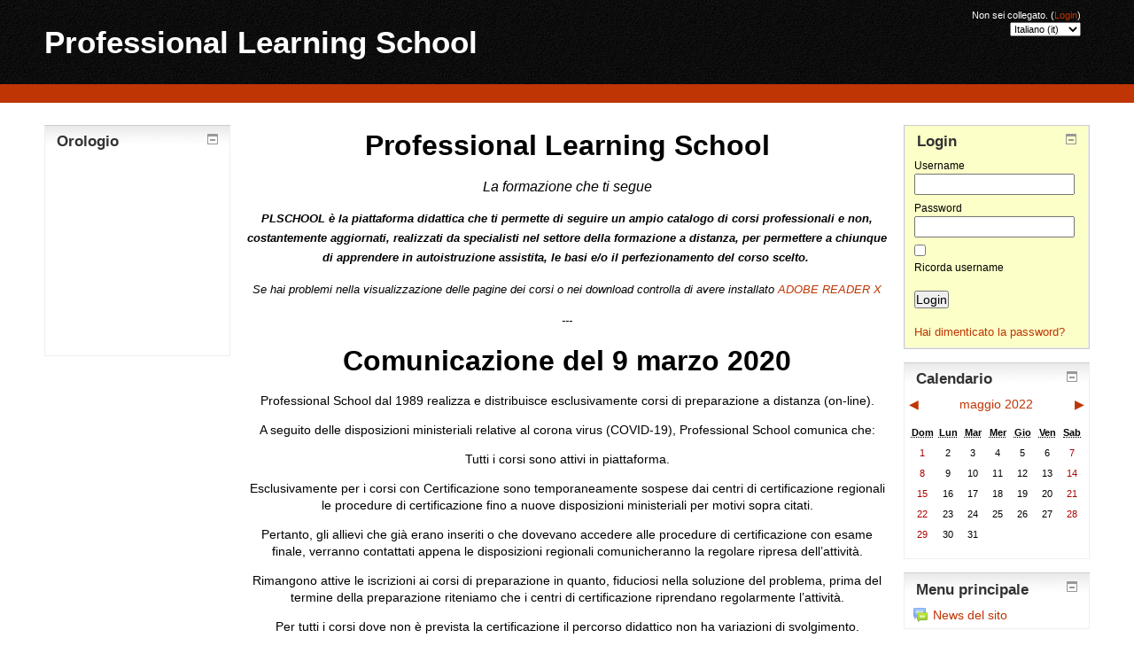

--- FILE ---
content_type: text/html; charset=utf-8
request_url: http://professionallearningschool.it/index.php?cal_m=5&cal_y=2022
body_size: 36068
content:
<!DOCTYPE html>
<html  dir="ltr" lang="it" xml:lang="it">
<head>
    <title>Professional Learning School</title>
    <link rel="shortcut icon" href="http://professionallearningschool.it/theme/image.php?theme=formfactor&amp;component=theme&amp;image=favicon" />
    <meta name="description" content="PLSCHOOL è la piattaforma didattica che ti permette di seguire un ampio catalogo di corsi professionali e non, costantemente aggiornati, realizzati da specialisti nel settore della formazione a distanza, per permettere a chiunque di apprendere in autoistruzione assistita, le basi e/o il perfezionamento del corso scelto. " />
    <meta http-equiv="Content-Type" content="text/html; charset=utf-8" />
<meta name="keywords" content="moodle, Professional Learning School" />
<meta http-equiv="pragma" content="no-cache" />
<meta http-equiv="expires" content="0" />
<link rel="stylesheet" type="text/css" href="http://professionallearningschool.it/theme/yui_combo.php?3.7.3/build/cssreset/reset-min.css&amp;3.7.3/build/cssfonts/fonts-min.css&amp;3.7.3/build/cssgrids/grids-min.css&amp;3.7.3/build/cssbase/base-min.css" /><script type="text/javascript" src="http://professionallearningschool.it/theme/yui_combo.php?3.7.3/build/simpleyui/simpleyui-min.js&amp;3.7.3/build/loader/loader-min.js"></script><script id="firstthemesheet" type="text/css">/** Required in order to fix style inclusion problems in IE with YUI **/</script><link rel="stylesheet" type="text/css" href="http://professionallearningschool.it/theme/styles_debug.php?theme=formfactor&amp;type=plugin&amp;subtype=qtype_calculated" />
<link rel="stylesheet" type="text/css" href="http://professionallearningschool.it/theme/styles_debug.php?theme=formfactor&amp;type=plugin&amp;subtype=qtype_calculatedmulti" />
<link rel="stylesheet" type="text/css" href="http://professionallearningschool.it/theme/styles_debug.php?theme=formfactor&amp;type=plugin&amp;subtype=qtype_calculatedsimple" />
<link rel="stylesheet" type="text/css" href="http://professionallearningschool.it/theme/styles_debug.php?theme=formfactor&amp;type=plugin&amp;subtype=qtype_essay" />
<link rel="stylesheet" type="text/css" href="http://professionallearningschool.it/theme/styles_debug.php?theme=formfactor&amp;type=plugin&amp;subtype=qtype_match" />
<link rel="stylesheet" type="text/css" href="http://professionallearningschool.it/theme/styles_debug.php?theme=formfactor&amp;type=plugin&amp;subtype=qtype_multianswer" />
<link rel="stylesheet" type="text/css" href="http://professionallearningschool.it/theme/styles_debug.php?theme=formfactor&amp;type=plugin&amp;subtype=qtype_multichoice" />
<link rel="stylesheet" type="text/css" href="http://professionallearningschool.it/theme/styles_debug.php?theme=formfactor&amp;type=plugin&amp;subtype=qtype_numerical" />
<link rel="stylesheet" type="text/css" href="http://professionallearningschool.it/theme/styles_debug.php?theme=formfactor&amp;type=plugin&amp;subtype=qtype_shortanswer" />
<link rel="stylesheet" type="text/css" href="http://professionallearningschool.it/theme/styles_debug.php?theme=formfactor&amp;type=plugin&amp;subtype=qtype_truefalse" />
<link rel="stylesheet" type="text/css" href="http://professionallearningschool.it/theme/styles_debug.php?theme=formfactor&amp;type=plugin&amp;subtype=mod_assign" />
<link rel="stylesheet" type="text/css" href="http://professionallearningschool.it/theme/styles_debug.php?theme=formfactor&amp;type=plugin&amp;subtype=mod_assignment" />
<link rel="stylesheet" type="text/css" href="http://professionallearningschool.it/theme/styles_debug.php?theme=formfactor&amp;type=plugin&amp;subtype=mod_attendanceregister" />
<link rel="stylesheet" type="text/css" href="http://professionallearningschool.it/theme/styles_debug.php?theme=formfactor&amp;type=plugin&amp;subtype=mod_book" />
<link rel="stylesheet" type="text/css" href="http://professionallearningschool.it/theme/styles_debug.php?theme=formfactor&amp;type=plugin&amp;subtype=mod_chat" />
<link rel="stylesheet" type="text/css" href="http://professionallearningschool.it/theme/styles_debug.php?theme=formfactor&amp;type=plugin&amp;subtype=mod_choice" />
<link rel="stylesheet" type="text/css" href="http://professionallearningschool.it/theme/styles_debug.php?theme=formfactor&amp;type=plugin&amp;subtype=mod_data" />
<link rel="stylesheet" type="text/css" href="http://professionallearningschool.it/theme/styles_debug.php?theme=formfactor&amp;type=plugin&amp;subtype=mod_feedback" />
<link rel="stylesheet" type="text/css" href="http://professionallearningschool.it/theme/styles_debug.php?theme=formfactor&amp;type=plugin&amp;subtype=mod_forum" />
<link rel="stylesheet" type="text/css" href="http://professionallearningschool.it/theme/styles_debug.php?theme=formfactor&amp;type=plugin&amp;subtype=mod_glossary" />
<link rel="stylesheet" type="text/css" href="http://professionallearningschool.it/theme/styles_debug.php?theme=formfactor&amp;type=plugin&amp;subtype=mod_imscp" />
<link rel="stylesheet" type="text/css" href="http://professionallearningschool.it/theme/styles_debug.php?theme=formfactor&amp;type=plugin&amp;subtype=mod_lesson" />
<link rel="stylesheet" type="text/css" href="http://professionallearningschool.it/theme/styles_debug.php?theme=formfactor&amp;type=plugin&amp;subtype=mod_lti" />
<link rel="stylesheet" type="text/css" href="http://professionallearningschool.it/theme/styles_debug.php?theme=formfactor&amp;type=plugin&amp;subtype=mod_quiz" />
<link rel="stylesheet" type="text/css" href="http://professionallearningschool.it/theme/styles_debug.php?theme=formfactor&amp;type=plugin&amp;subtype=mod_resource" />
<link rel="stylesheet" type="text/css" href="http://professionallearningschool.it/theme/styles_debug.php?theme=formfactor&amp;type=plugin&amp;subtype=mod_scorm" />
<link rel="stylesheet" type="text/css" href="http://professionallearningschool.it/theme/styles_debug.php?theme=formfactor&amp;type=plugin&amp;subtype=mod_survey" />
<link rel="stylesheet" type="text/css" href="http://professionallearningschool.it/theme/styles_debug.php?theme=formfactor&amp;type=plugin&amp;subtype=mod_url" />
<link rel="stylesheet" type="text/css" href="http://professionallearningschool.it/theme/styles_debug.php?theme=formfactor&amp;type=plugin&amp;subtype=mod_wiki" />
<link rel="stylesheet" type="text/css" href="http://professionallearningschool.it/theme/styles_debug.php?theme=formfactor&amp;type=plugin&amp;subtype=mod_workshop" />
<link rel="stylesheet" type="text/css" href="http://professionallearningschool.it/theme/styles_debug.php?theme=formfactor&amp;type=plugin&amp;subtype=block_blog_tags" />
<link rel="stylesheet" type="text/css" href="http://professionallearningschool.it/theme/styles_debug.php?theme=formfactor&amp;type=plugin&amp;subtype=block_community" />
<link rel="stylesheet" type="text/css" href="http://professionallearningschool.it/theme/styles_debug.php?theme=formfactor&amp;type=plugin&amp;subtype=block_course_list" />
<link rel="stylesheet" type="text/css" href="http://professionallearningschool.it/theme/styles_debug.php?theme=formfactor&amp;type=plugin&amp;subtype=block_course_overview" />
<link rel="stylesheet" type="text/css" href="http://professionallearningschool.it/theme/styles_debug.php?theme=formfactor&amp;type=plugin&amp;subtype=block_course_summary" />
<link rel="stylesheet" type="text/css" href="http://professionallearningschool.it/theme/styles_debug.php?theme=formfactor&amp;type=plugin&amp;subtype=block_html" />
<link rel="stylesheet" type="text/css" href="http://professionallearningschool.it/theme/styles_debug.php?theme=formfactor&amp;type=plugin&amp;subtype=block_messages" />
<link rel="stylesheet" type="text/css" href="http://professionallearningschool.it/theme/styles_debug.php?theme=formfactor&amp;type=plugin&amp;subtype=block_myprofile" />
<link rel="stylesheet" type="text/css" href="http://professionallearningschool.it/theme/styles_debug.php?theme=formfactor&amp;type=plugin&amp;subtype=block_navigation" />
<link rel="stylesheet" type="text/css" href="http://professionallearningschool.it/theme/styles_debug.php?theme=formfactor&amp;type=plugin&amp;subtype=block_online_users" />
<link rel="stylesheet" type="text/css" href="http://professionallearningschool.it/theme/styles_debug.php?theme=formfactor&amp;type=plugin&amp;subtype=block_quiz_results" />
<link rel="stylesheet" type="text/css" href="http://professionallearningschool.it/theme/styles_debug.php?theme=formfactor&amp;type=plugin&amp;subtype=block_recent_activity" />
<link rel="stylesheet" type="text/css" href="http://professionallearningschool.it/theme/styles_debug.php?theme=formfactor&amp;type=plugin&amp;subtype=block_search_forums" />
<link rel="stylesheet" type="text/css" href="http://professionallearningschool.it/theme/styles_debug.php?theme=formfactor&amp;type=plugin&amp;subtype=block_settings" />
<link rel="stylesheet" type="text/css" href="http://professionallearningschool.it/theme/styles_debug.php?theme=formfactor&amp;type=plugin&amp;subtype=block_site_main_menu" />
<link rel="stylesheet" type="text/css" href="http://professionallearningschool.it/theme/styles_debug.php?theme=formfactor&amp;type=plugin&amp;subtype=block_tag_flickr" />
<link rel="stylesheet" type="text/css" href="http://professionallearningschool.it/theme/styles_debug.php?theme=formfactor&amp;type=plugin&amp;subtype=block_tag_youtube" />
<link rel="stylesheet" type="text/css" href="http://professionallearningschool.it/theme/styles_debug.php?theme=formfactor&amp;type=plugin&amp;subtype=block_tags" />
<link rel="stylesheet" type="text/css" href="http://professionallearningschool.it/theme/styles_debug.php?theme=formfactor&amp;type=plugin&amp;subtype=filter_glossary" />
<link rel="stylesheet" type="text/css" href="http://professionallearningschool.it/theme/styles_debug.php?theme=formfactor&amp;type=plugin&amp;subtype=filter_mediaplugin" />
<link rel="stylesheet" type="text/css" href="http://professionallearningschool.it/theme/styles_debug.php?theme=formfactor&amp;type=plugin&amp;subtype=format_topics" />
<link rel="stylesheet" type="text/css" href="http://professionallearningschool.it/theme/styles_debug.php?theme=formfactor&amp;type=plugin&amp;subtype=format_weeks" />
<link rel="stylesheet" type="text/css" href="http://professionallearningschool.it/theme/styles_debug.php?theme=formfactor&amp;type=plugin&amp;subtype=report_completion" />
<link rel="stylesheet" type="text/css" href="http://professionallearningschool.it/theme/styles_debug.php?theme=formfactor&amp;type=plugin&amp;subtype=report_log" />
<link rel="stylesheet" type="text/css" href="http://professionallearningschool.it/theme/styles_debug.php?theme=formfactor&amp;type=plugin&amp;subtype=report_loglive" />
<link rel="stylesheet" type="text/css" href="http://professionallearningschool.it/theme/styles_debug.php?theme=formfactor&amp;type=plugin&amp;subtype=report_outline" />
<link rel="stylesheet" type="text/css" href="http://professionallearningschool.it/theme/styles_debug.php?theme=formfactor&amp;type=plugin&amp;subtype=report_participation" />
<link rel="stylesheet" type="text/css" href="http://professionallearningschool.it/theme/styles_debug.php?theme=formfactor&amp;type=plugin&amp;subtype=report_progress" />
<link rel="stylesheet" type="text/css" href="http://professionallearningschool.it/theme/styles_debug.php?theme=formfactor&amp;type=plugin&amp;subtype=report_stats" />
<link rel="stylesheet" type="text/css" href="http://professionallearningschool.it/theme/styles_debug.php?theme=formfactor&amp;type=plugin&amp;subtype=gradereport_grader" />
<link rel="stylesheet" type="text/css" href="http://professionallearningschool.it/theme/styles_debug.php?theme=formfactor&amp;type=plugin&amp;subtype=gradereport_user" />
<link rel="stylesheet" type="text/css" href="http://professionallearningschool.it/theme/styles_debug.php?theme=formfactor&amp;type=plugin&amp;subtype=gradingform_guide" />
<link rel="stylesheet" type="text/css" href="http://professionallearningschool.it/theme/styles_debug.php?theme=formfactor&amp;type=plugin&amp;subtype=gradingform_rubric" />
<link rel="stylesheet" type="text/css" href="http://professionallearningschool.it/theme/styles_debug.php?theme=formfactor&amp;type=plugin&amp;subtype=mnetservice_enrol" />
<link rel="stylesheet" type="text/css" href="http://professionallearningschool.it/theme/styles_debug.php?theme=formfactor&amp;type=plugin&amp;subtype=tool_assignmentupgrade" />
<link rel="stylesheet" type="text/css" href="http://professionallearningschool.it/theme/styles_debug.php?theme=formfactor&amp;type=plugin&amp;subtype=tool_customlang" />
<link rel="stylesheet" type="text/css" href="http://professionallearningschool.it/theme/styles_debug.php?theme=formfactor&amp;type=plugin&amp;subtype=tool_health" />
<link rel="stylesheet" type="text/css" href="http://professionallearningschool.it/theme/styles_debug.php?theme=formfactor&amp;type=plugin&amp;subtype=tool_langimport" />
<link rel="stylesheet" type="text/css" href="http://professionallearningschool.it/theme/styles_debug.php?theme=formfactor&amp;type=plugin&amp;subtype=tool_profiling" />
<link rel="stylesheet" type="text/css" href="http://professionallearningschool.it/theme/styles_debug.php?theme=formfactor&amp;type=plugin&amp;subtype=tool_qeupgradehelper" />
<link rel="stylesheet" type="text/css" href="http://professionallearningschool.it/theme/styles_debug.php?theme=formfactor&amp;type=plugin&amp;subtype=tool_unittest" />
<link rel="stylesheet" type="text/css" href="http://professionallearningschool.it/theme/styles_debug.php?theme=formfactor&amp;type=plugin&amp;subtype=quiz_grading" />
<link rel="stylesheet" type="text/css" href="http://professionallearningschool.it/theme/styles_debug.php?theme=formfactor&amp;type=plugin&amp;subtype=workshopform_rubric" />
<link rel="stylesheet" type="text/css" href="http://professionallearningschool.it/theme/styles_debug.php?theme=formfactor&amp;type=plugin&amp;subtype=workshopallocation_manual" />
<link rel="stylesheet" type="text/css" href="http://professionallearningschool.it/theme/styles_debug.php?theme=formfactor&amp;type=plugin&amp;subtype=workshopallocation_random" />
<link rel="stylesheet" type="text/css" href="http://professionallearningschool.it/theme/styles_debug.php?theme=formfactor&amp;type=parent&amp;subtype=base&amp;sheet=pagelayout" />
<link rel="stylesheet" type="text/css" href="http://professionallearningschool.it/theme/styles_debug.php?theme=formfactor&amp;type=parent&amp;subtype=base&amp;sheet=core" />
<link rel="stylesheet" type="text/css" href="http://professionallearningschool.it/theme/styles_debug.php?theme=formfactor&amp;type=parent&amp;subtype=base&amp;sheet=admin" />
<link rel="stylesheet" type="text/css" href="http://professionallearningschool.it/theme/styles_debug.php?theme=formfactor&amp;type=parent&amp;subtype=base&amp;sheet=blocks" />
<link rel="stylesheet" type="text/css" href="http://professionallearningschool.it/theme/styles_debug.php?theme=formfactor&amp;type=parent&amp;subtype=base&amp;sheet=calendar" />
<link rel="stylesheet" type="text/css" href="http://professionallearningschool.it/theme/styles_debug.php?theme=formfactor&amp;type=parent&amp;subtype=base&amp;sheet=course" />
<link rel="stylesheet" type="text/css" href="http://professionallearningschool.it/theme/styles_debug.php?theme=formfactor&amp;type=parent&amp;subtype=base&amp;sheet=dock" />
<link rel="stylesheet" type="text/css" href="http://professionallearningschool.it/theme/styles_debug.php?theme=formfactor&amp;type=parent&amp;subtype=base&amp;sheet=grade" />
<link rel="stylesheet" type="text/css" href="http://professionallearningschool.it/theme/styles_debug.php?theme=formfactor&amp;type=parent&amp;subtype=base&amp;sheet=message" />
<link rel="stylesheet" type="text/css" href="http://professionallearningschool.it/theme/styles_debug.php?theme=formfactor&amp;type=parent&amp;subtype=base&amp;sheet=question" />
<link rel="stylesheet" type="text/css" href="http://professionallearningschool.it/theme/styles_debug.php?theme=formfactor&amp;type=parent&amp;subtype=base&amp;sheet=user" />
<link rel="stylesheet" type="text/css" href="http://professionallearningschool.it/theme/styles_debug.php?theme=formfactor&amp;type=parent&amp;subtype=base&amp;sheet=filemanager" />
<link rel="stylesheet" type="text/css" href="http://professionallearningschool.it/theme/styles_debug.php?theme=formfactor&amp;type=parent&amp;subtype=canvas&amp;sheet=pagelayout" />
<link rel="stylesheet" type="text/css" href="http://professionallearningschool.it/theme/styles_debug.php?theme=formfactor&amp;type=parent&amp;subtype=canvas&amp;sheet=text" />
<link rel="stylesheet" type="text/css" href="http://professionallearningschool.it/theme/styles_debug.php?theme=formfactor&amp;type=parent&amp;subtype=canvas&amp;sheet=core" />
<link rel="stylesheet" type="text/css" href="http://professionallearningschool.it/theme/styles_debug.php?theme=formfactor&amp;type=parent&amp;subtype=canvas&amp;sheet=course" />
<link rel="stylesheet" type="text/css" href="http://professionallearningschool.it/theme/styles_debug.php?theme=formfactor&amp;type=parent&amp;subtype=canvas&amp;sheet=mods" />
<link rel="stylesheet" type="text/css" href="http://professionallearningschool.it/theme/styles_debug.php?theme=formfactor&amp;type=parent&amp;subtype=canvas&amp;sheet=blocks" />
<link rel="stylesheet" type="text/css" href="http://professionallearningschool.it/theme/styles_debug.php?theme=formfactor&amp;type=parent&amp;subtype=canvas&amp;sheet=tabs" />
<link rel="stylesheet" type="text/css" href="http://professionallearningschool.it/theme/styles_debug.php?theme=formfactor&amp;type=parent&amp;subtype=canvas&amp;sheet=admin" />
<link rel="stylesheet" type="text/css" href="http://professionallearningschool.it/theme/styles_debug.php?theme=formfactor&amp;type=parent&amp;subtype=canvas&amp;sheet=tables" />
<link rel="stylesheet" type="text/css" href="http://professionallearningschool.it/theme/styles_debug.php?theme=formfactor&amp;type=parent&amp;subtype=canvas&amp;sheet=popups" />
<link rel="stylesheet" type="text/css" href="http://professionallearningschool.it/theme/styles_debug.php?theme=formfactor&amp;type=parent&amp;subtype=canvas&amp;sheet=question" />
<link rel="stylesheet" type="text/css" href="http://professionallearningschool.it/theme/styles_debug.php?sheet=selected&amp;theme=formfactor&amp;type=theme" />
<link rel="stylesheet" type="text/css" href="http://professionallearningschool.it/theme/styles_debug.php?sheet=core&amp;theme=formfactor&amp;type=theme" />
<link rel="stylesheet" type="text/css" href="http://professionallearningschool.it/theme/styles_debug.php?sheet=course&amp;theme=formfactor&amp;type=theme" />
<link rel="stylesheet" type="text/css" href="http://professionallearningschool.it/theme/styles_debug.php?sheet=mods&amp;theme=formfactor&amp;type=theme" />
<link rel="stylesheet" type="text/css" href="http://professionallearningschool.it/theme/styles_debug.php?sheet=blocks&amp;theme=formfactor&amp;type=theme" />
<script type="text/javascript">
//<![CDATA[
var M = {}; M.yui = {};
var moodleConfigFn = function(me) {var p = me.path, b = me.name.replace(/^moodle-/,'').split('-', 3), n = b.pop();if (/(skin|core)/.test(n)) {n = b.pop();me.type = 'css';};me.path = b.join('-')+'/'+n+'/'+n+'.'+me.type;};
var galleryConfigFn = function(me) {var p = me.path,v=M.yui.galleryversion,f;if(/-(skin|core)/.test(me.name)) {me.type = 'css';p = p.replace(/-(skin|core)/, '').replace(/\.js/, '.css').split('/'), f = p.pop().replace(/(\-(min|debug))/, '');if (/-skin/.test(me.name)) {p.splice(p.length,0,v,'assets','skins','sam', f);} else {p.splice(p.length,0,v,'assets', f);};} else {p = p.split('/'), f = p.pop();p.splice(p.length,0,v, f);};me.path = p.join('/');};
var yui2in3ConfigFn = function(me) {if(/-skin|reset|fonts|grids|base/.test(me.name)){me.type='css';me.path=me.path.replace(/\.js/,'.css');me.path=me.path.replace(/\/yui2-skin/,'/assets/skins/sam/yui2-skin');}};
YUI_config = {"base":"http:\/\/professionallearningschool.it\/lib\/yuilib\/3.7.3\/build\/","comboBase":"http:\/\/professionallearningschool.it\/theme\/yui_combo.php?","combine":true,"filter":"","insertBefore":"firstthemesheet","modules":{"core_filepicker":{"name":"core_filepicker","fullpath":"http:\/\/professionallearningschool.it\/lib\/javascript.php\/1417101382\/repository\/filepicker.js","requires":["base","node","node-event-simulate","json","async-queue","io-base","io-upload-iframe","io-form","yui2-treeview","panel","cookie","datatable","datatable-sort","resize-plugin","dd-plugin","moodle-core_filepicker"]},"core_dock":{"name":"core_dock","fullpath":"http:\/\/professionallearningschool.it\/lib\/javascript.php\/1417101382\/blocks\/dock.js","requires":["base","node","event-custom","event-mouseenter","event-resize"]}},"groups":{"moodle":{"name":"moodle","base":"http:\/\/professionallearningschool.it\/theme\/yui_combo.php?moodle\/1417101382\/","comboBase":"http:\/\/professionallearningschool.it\/theme\/yui_combo.php?","combine":true,"filter":"","ext":false,"root":"moodle\/1417101382\/","patterns":{"moodle-":{"group":"moodle","configFn":moodleConfigFn}}},"local":{"name":"gallery","base":"http:\/\/professionallearningschool.it\/lib\/yui\/gallery\/","comboBase":"http:\/\/professionallearningschool.it\/theme\/yui_combo.php?","combine":true,"filter":"","ext":false,"root":"gallery\/","patterns":{"gallery-":{"group":"gallery","configFn":galleryConfigFn}}},"yui2":{"base":"http:\/\/professionallearningschool.it\/lib\/yuilib\/2in3\/2.9.0\/build\/","comboBase":"http:\/\/professionallearningschool.it\/theme\/yui_combo.php?","combine":true,"ext":false,"root":"2in3\/2.9.0\/build\/","patterns":{"yui2-":{"group":"yui2","configFn":yui2in3ConfigFn}}}}};
M.yui.loader = {modules: {}};
M.cfg = {"wwwroot":"http:\/\/professionallearningschool.it","sesskey":"f57lVRuahX","loadingicon":"http:\/\/professionallearningschool.it\/theme\/image.php?theme=formfactor&component=core&image=i%2Floading_small","themerev":-1,"slasharguments":1,"theme":"formfactor","jsrev":"1417101382","svgicons":true};
//]]>
</script>
<script type="text/javascript" src="http://professionallearningschool.it/lib/javascript.php/1417101382/lib/javascript-static.js"></script>
<script type="text/javascript" src="http://professionallearningschool.it/theme/javascript.php?theme=formfactor&amp;rev=-1&amp;type=head"></script>
</head>
<body id="page-site-index" class="course path-site safari dir-ltr lang-it yui-skin-sam yui3-skin-sam professionallearningschool-it pagelayout-frontpage course-1 context-2 notloggedin ">
<div class="skiplinks"><a class="skip" href="#maincontent">Vai al contenuto principale</a></div>
<script type="text/javascript">
//<![CDATA[
document.body.className += ' jsenabled';
//]]>
</script>


<div id="page">

<!-- START OF HEADER -->

    <div id="page-header" class="clearfix">
		<div id="page-header-wrapper">
	        <h1 class="headermain">Professional Learning School</h1>
    	    <div class="headermenu">
        		<div class="logininfo">Non sei collegato. (<a href="http://professionallearningschool.it/login/index.php">Login</a>)</div><div class="langmenu"><form method="get" action="http://professionallearningschool.it/" id="single_select_f69431e67a72191"><div><label for="single_select69431e67a72192"><span class="accesshide " >Lingua</span></label><select id="single_select69431e67a72192" class="select autosubmit langmenu" name="lang"><option value="en">English (en)</option><option selected="selected" value="it">Italiano (it)</option></select><noscript class="inline"><div><input type="submit" value="Vai" /></div></noscript></div></form></div>	    	</div>
	    </div>
    </div>

          <ul id="page-navigation" class="clearfix">
        <li>&nbsp;</li>
      </ul>
  	
<!-- END OF HEADER -->

<!-- START OF CONTENT -->

<div id="page-content-wrapper">
    <div id="page-content">
        <div id="region-main-box">
            <div id="region-post-box">

                <div id="region-main-wrap">
                    <div id="region-main">
                        <div class="region-content">
                            <div role="main"><span id="maincontent"></span><div class="box generalbox sitetopic"><div class="no-overflow"><p style="text-align: center;"><strong><span style="font-size: xx-large;">Professional Learning School</span></strong></p>
<p style="text-align: center;"><em><span style="font-size: medium;">La formazione che ti segue</span></em></p>
<p style="text-align: center;"><span size="3" style="font-size: small;"><span style="line-height: 22px;"><i><b>PLSCHOOL è la piattaforma didattica che ti permette di seguire un ampio catalogo di corsi professionali e non, costantemente aggiornati, realizzati da specialisti nel settore della formazione a distanza, per permettere a chiunque di apprendere in autoistruzione assistita, le basi e/o il perfezionamento del corso scelto.</b><span> </span></i></span></span></p>
<p style="text-align: center;"><span size="3" style="font-size: small;"><span style="line-height: 22px;"><i>Se hai problemi nella visualizzazione delle pagine dei corsi o nei download controlla di avere installato <a href="http://get.adobe.com/it/reader/" title="Adobe Reader X" target="_blank">ADOBE READER X</a></i></span></span></p>
<p style="text-align: center;"><i style="font-size: small;">---</i></p>
<p style="text-align: center;"><span style="font-size: 2.25em; font-weight: bold;">Comunicazione del 9 marzo 2020</span></p>
<p style="text-align: center;">Professional School dal 1989 realizza e distribuisce esclusivamente corsi di preparazione a distanza (on-line).</p>
<p style="text-align: center;">A seguito delle disposizioni ministeriali relative al corona virus (COVID-19), Professional School comunica che:</p>
<p style="text-align: center;">Tutti i corsi sono attivi in piattaforma.</p>
<p style="text-align: center;">Esclusivamente per i corsi con Certificazione sono temporaneamente sospese dai centri di certificazione regionali le procedure di certificazione fino a nuove disposizioni ministeriali per motivi sopra citati.</p>
<p style="text-align: center;">Pertanto, gli allievi che già erano inseriti o che dovevano accedere alle procedure di certificazione con esame finale, verranno contattati appena le disposizioni regionali comunicheranno la regolare ripresa dell’attività.</p>
<p style="text-align: center;">Rimangono attive le iscrizioni ai corsi di preparazione in quanto, fiduciosi nella soluzione del problema, prima del termine della preparazione riteniamo che i centri di certificazione riprendano regolarmente l’attività.</p>
<p style="text-align: center;">Per tutti i corsi dove non è prevista la certificazione il percorso didattico non ha variazioni di svolgimento.</p>
<p style="text-align: center;">Augurando un rapido ritorno alla normalità porgiamo Cordiali Saluti a Tutti.</p></div></div><a href="#skipsitenews" class="skip-block">Salta news del sito</a><h2 class="headingblock header">News del sito</h2><div class="forumnodiscuss">(Nessuna news è stata ancora spedita)</div>
<span class="skip-block-to" id="skipsitenews"></span><br /></div>                        </div>
                    </div>
                </div>

                                <div id="region-pre">
                    <div class="region-content">
                        <a href="#sb-1" class="skip-block">Salta Orologio</a><div id="inst13" class="block_html  block" role="complementary" aria-labelledby="instance-13-header"><div class="header"><div class="title"><div class="block_action"></div><h2 id="instance-13-header">Orologio</h2></div></div><div class="content"><div class="no-overflow"><p><object width="200" height="200"><param name="wmode" value="transparent" /><param name="bgcolor" value="#EFEFEF" /><param name="quality" value="high" /><param name="movie" value="http://professionallearningschool.it/orologio/orologio.swf" /><embed src="http://professionallearningschool.it/orologio/orologio.swf" width="200" height="200" menu="false" quality="high" bgcolor="#ffffff" /> </object></p></div></div></div><span id="sb-1" class="skip-block-to"></span>                    </div>
                </div>
                
                                <div id="region-post">
                    <div class="region-content">
                        <a href="#sb-3" class="skip-block">Salta Login</a><div id="inst15" class="block_login  block" role="complementary" aria-labelledby="instance-15-header"><div class="header"><div class="title"><div class="block_action"></div><h2 id="instance-15-header">Login</h2></div></div><div class="content">
<form class="loginform" id="login" method="post" action="http://professionallearningschool.it/login/index.php" ><div class="c1 fld username"><label for="login_username">Username</label><input type="text" name="username" id="login_username" value="" /></div><div class="c1 fld password"><label for="login_password">Password</label><input type="password" name="password" id="login_password" value=""  /></div><div class="c1 rememberusername"><input type="checkbox" name="rememberusername" id="rememberusername" value="1" /> <label for="rememberusername">Ricorda username</label></div><div class="c1 btn"><input type="submit" value="Login" /></div></form>
<div class="footer"><div><a href="http://professionallearningschool.it/login/forgot_password.php">Hai dimenticato la password?</a></div></div></div></div><span id="sb-3" class="skip-block-to"></span><a href="#sb-4" class="skip-block">Salta Calendario</a><div id="inst3" class="block_calendar_month  block" role="complementary" aria-labelledby="instance-3-header"><div class="header"><div class="title"><div class="block_action"></div><h2 id="instance-3-header">Calendario</h2></div></div><div class="content"><div class="calendar-controls"><a class="arrow_link previous" href="index.php?cal_m=4&amp;cal_y=2022" title="Mese precedente"><span class="arrow ">&#x25C0;</span><span class="accesshide " >&nbsp;<span class="arrow_text">Mese precedente</span></span></a><span class="hide"> | </span><span class="current"><a title="Questo mese" href="http://professionallearningschool.it/calendar/view.php?view=month&amp;cal_d=1&amp;cal_m=5&amp;cal_y=2022&amp;course=1">maggio 2022</a></span><span class="hide"> | </span><a class="arrow_link next" href="index.php?cal_m=6&amp;cal_y=2022" title="Mese successivo"><span class="accesshide " ><span class="arrow_text">Mese successivo</span>&nbsp;</span><span class="arrow ">&#x25B6;</span></a><span class="clearer"><!-- --></span>
</div><table class="minicalendar calendartable" summary="maggio 2022 Calendario"><tr class="weekdays"><th scope="col"><abbr title="Domenica">Dom</abbr></th>
<th scope="col"><abbr title="Lunedi">Lun</abbr></th>
<th scope="col"><abbr title="Martedì">Mar</abbr></th>
<th scope="col"><abbr title="Mercoledì">Mer</abbr></th>
<th scope="col"><abbr title="Giovedì">Gio</abbr></th>
<th scope="col"><abbr title="Venerdì">Ven</abbr></th>
<th scope="col"><abbr title="Sabato">Sab</abbr></th>
</tr><tr><td class="weekend day">1</td>
<td class="day">2</td>
<td class="day">3</td>
<td class="day">4</td>
<td class="day">5</td>
<td class="day">6</td>
<td class="weekend day">7</td>
</tr><tr><td class="weekend day">8</td>
<td class="day">9</td>
<td class="day">10</td>
<td class="day">11</td>
<td class="day">12</td>
<td class="day">13</td>
<td class="weekend day">14</td>
</tr><tr><td class="weekend day">15</td>
<td class="day">16</td>
<td class="day">17</td>
<td class="day">18</td>
<td class="day">19</td>
<td class="day">20</td>
<td class="weekend day">21</td>
</tr><tr><td class="weekend day">22</td>
<td class="day">23</td>
<td class="day">24</td>
<td class="day">25</td>
<td class="day">26</td>
<td class="day">27</td>
<td class="weekend day">28</td>
</tr><tr><td class="weekend day">29</td>
<td class="day">30</td>
<td class="day">31</td>
<td class="dayblank">&nbsp;</td><td class="dayblank">&nbsp;</td><td class="dayblank">&nbsp;</td><td class="dayblank">&nbsp;</td></tr></table></div></div><span id="sb-4" class="skip-block-to"></span><a href="#sb-5" class="skip-block">Salta Menu principale</a><div id="inst16" class="block_site_main_menu  block list_block" role="complementary" aria-labelledby="instance-16-header"><div class="header"><div class="title"><div class="block_action"></div><h2 id="instance-16-header">Menu principale</h2></div></div><div class="content"><ul class="unlist"><li class="r0"><div class="column c1"><a title="Forum"   href="http://professionallearningschool.it/mod/forum/view.php?id=14"><img src="http://professionallearningschool.it/theme/image.php?theme=formfactor&amp;component=forum&amp;image=icon" class="icon" alt="" />News del sito</a></div></li></ul></div></div><span id="sb-5" class="skip-block-to"></span>                    </div>
                </div>
                
            </div>
        </div>
    </div>
</div>

<!-- END OF CONTENT -->

<!-- START OF FOOTER -->

    <div id="page-footer">
        <p class="helplink">
                </p>

        <div class="logininfo">Non sei collegato. (<a href="http://professionallearningschool.it/login/index.php">Login</a>)</div><div class="sitelink"><a title="Moodle" href="http://moodle.org/"><img style="width:100px;height:30px" src="http://professionallearningschool.it/theme/image.php?theme=formfactor&amp;component=core&amp;image=moodlelogo" alt="moodlelogo" /></a></div>    </div>

<!-- END OF FOOTER -->

</div>
<script type="text/javascript" src="http://professionallearningschool.it/theme/javascript.php?theme=formfactor&amp;rev=-1&amp;type=footer"></script>
<script type="text/javascript">
//<![CDATA[
M.str = {"moodle":{"lastmodified":"Ultime modifiche","name":"Nome","error":"Errore","info":"Informazioni","cancel":"Annulla","yes":"S\u00ec"},"repository":{"type":"Tipo","size":"Dimensione","invalidjson":"Stringa JSON non valida","nofilesattached":"Non sono presenti file allegati","filepicker":"File picker","logout":"Logout","nofilesavailable":"Non ci sono file disponibili","norepositoriesavailable":"Spiacente, nessuno dei repostory disponibili pu\u00f2 restituire file nel formato richiesto.","fileexistsdialogheader":"Il file esiste gi\u00e0","fileexistsdialog_editor":"Un file con lo stesso nome \u00e8 gi\u00e0 stato allegato al testo che stai modificando.","fileexistsdialog_filemanager":"Un file con lo stesso nome \u00e8 gi\u00e0 stato allegato","renameto":"Rinomina in \"{$a}\"","referencesexist":"Sono presenti {$a} alias\/scorciatoie collegate a questo file"},"block":{"addtodock":"Sposta nel dock","undockitem":"Rimuovi dal dock","undockall":"Rimuovi tutto dal dock"},"langconfig":{"thisdirectionvertical":"btt"},"admin":{"confirmation":"Conferma"}};
//]]>
</script>
<script type="text/javascript">
//<![CDATA[
YUI().use('node', function(Y) {
M.util.load_flowplayer();
setTimeout("fix_column_widths()", 20);
M.yui.galleryversion="2010.04.08-12-35";Y.use("core_dock","moodle-block_navigation-navigation",function() {M.block_navigation.init_add_tree({"id":"5","instance":"5","candock":false});
});
M.util.help_popups.setup(Y);
M.yui.galleryversion="2010.04.08-12-35";Y.use("moodle-core-formautosubmit",function() {M.core.init_formautosubmit({"selectid":"single_select69431e67a72192","nothing":false});
});
M.util.init_block_hider(Y, {"id":"inst13","title":"Orologio","preference":"block13hidden","tooltipVisible":"Nascondi blocco Orologio","tooltipHidden":"Visualizza blocco Orologio"});
M.util.init_block_hider(Y, {"id":"inst15","title":"Login","preference":"block15hidden","tooltipVisible":"Nascondi blocco Login","tooltipHidden":"Visualizza blocco Login"});
M.util.init_block_hider(Y, {"id":"inst3","title":"Calendario","preference":"block3hidden","tooltipVisible":"Nascondi blocco Calendario","tooltipHidden":"Visualizza blocco Calendario"});
M.util.init_block_hider(Y, {"id":"inst16","title":"Menu principale","preference":"block16hidden","tooltipVisible":"Nascondi blocco Menu principale","tooltipHidden":"Visualizza blocco Menu principale"});

});
//]]>
</script>
</body>
</html>


--- FILE ---
content_type: text/css; charset=utf-8
request_url: http://professionallearningschool.it/theme/styles_debug.php?theme=formfactor&type=plugin&subtype=qtype_calculated
body_size: 753
content:
/** Path: plugins qtype_calculated **/
.que.calculated .answer {
    padding: 0.3em;
    width: auto;
    display: inline;
}
.que.calculated .answer input[type="text"] {
    width: 30%;
}

/* Numeric INPUT text boxes should be left aligned in RTL mode
*/
#page-question-type-calculated.dir-rtl input[name^="answer"],
#page-question-type-calculated.dir-rtl input[name^="unit"],
#page-question-type-calculated.dir-rtl input[name^="multiplier"],
#page-question-type-calculated.dir-rtl input[name^="calcmax"],
#page-question-type-calculated.dir-rtl input[name^="calcmin"],
#page-question-type-calculated.dir-rtl input[name^="number"],
#page-question-type-calculated.dir-rtl input[name^="tolerance"]
{
    direction: ltr;
    text-align: left;
}


--- FILE ---
content_type: text/css; charset=utf-8
request_url: http://professionallearningschool.it/theme/styles_debug.php?theme=formfactor&type=plugin&subtype=qtype_calculatedmulti
body_size: 448
content:
/** Path: plugins qtype_calculatedmulti **/
.que.calculatedmulti .answer .specificfeedback {
    display: inline;
    padding: 0 0.7em;
    background: #FFF3BF;
}
.que.calculatedmulti .answer .specificfeedback * {
    display: inline;
    background: #FFF3BF;
}
.que.calculatedmulti .answer .specificfeedback script {
    display: none;
}
.que.calculatedmulti .answer div.r0,
.que.calculatedmulti .answer div.r1 {
    padding: 0.3em;
}


--- FILE ---
content_type: text/css; charset=utf-8
request_url: http://professionallearningschool.it/theme/styles_debug.php?theme=formfactor&type=plugin&subtype=qtype_calculatedsimple
body_size: 217
content:
/** Path: plugins qtype_calculatedsimple **/
.que.calculatedsimple .answer {
    padding: 0.3em;
    width: auto;
    display: inline;
}
.que.calculatedsimple .answer input[type="text"] {
    width: 30%;
}


--- FILE ---
content_type: text/css; charset=utf-8
request_url: http://professionallearningschool.it/theme/styles_debug.php?theme=formfactor&type=plugin&subtype=qtype_essay
body_size: 586
content:
/** Path: plugins qtype_essay **/
.que.essay textarea.qtype_essay_response {
    width: 100%;
}
.que.essay textarea.qtype_essay_response.qtype_essay_plain {
    white-space: pre-wrap;
    font: inherit;
}
.que.essay textarea.qtype_essay_response.qtype_essay_monospaced {
    white-space: pre;
    font-family: Andale Mono, Monaco, Courier New, DejaVu Sans Mono, monospace;
}
.que.essay .qtype_essay_response {
    min-height: 3em;
}
.que.essay .qtype_essay_response.readonly {
    background-color: white;
}
.que.essay div.qtype_essay_response textarea {
    width: 100%;
}


--- FILE ---
content_type: text/css; charset=utf-8
request_url: http://professionallearningschool.it/theme/styles_debug.php?theme=formfactor&type=plugin&subtype=qtype_match
body_size: 170
content:
/** Path: plugins qtype_match **/
.que.match .feedback .rightanswer * {
    display: inline;
}
.que.match .feedback .rightanswer script {
    display: none;
}


--- FILE ---
content_type: text/css; charset=utf-8
request_url: http://professionallearningschool.it/theme/styles_debug.php?theme=formfactor&type=plugin&subtype=qtype_multianswer
body_size: 659
content:
/** Path: plugins qtype_multianswer **/
.que.multianswer .feedbackspan {
    display: block;
    background: #fff3bf;
    padding: 0.5em;
    margin-top: 1em;
    box-shadow: 0.5em 0.5em 1em #000000;
}
.que.multianswer .answer .specificfeedback {
    display: inline;
    padding: 0 0.7em;
    background: #FFF3BF;
}
.que.multianswer .answer .specificfeedback * {
    display: inline;
    background: #FFF3BF;
}
.que.multianswer .answer .specificfeedback script {
    display: none;
}
.que.multianswer .answer div.r0,
.que.multianswer .answer div.r1 {
    padding: 0.3em;
}
.que.multianswer table.answer {
    margin-bottom: 0;
    width: 100%;
}


--- FILE ---
content_type: text/css; charset=utf-8
request_url: http://professionallearningschool.it/theme/styles_debug.php?theme=formfactor&type=plugin&subtype=qtype_multichoice
body_size: 470
content:
/** Path: plugins qtype_multichoice **/
.que.multichoice .answer .specificfeedback {
    padding: 0 0.7em;
    background: #FFF3BF;
}
.que.multichoice .answer .specificfeedback * {
    display: inline;
    background: #FFF3BF;
}
.que.multichoice .answer .specificfeedback script {
    display: none;
}
.que.multichoice .answer div.r0,
.que.multichoice .answer div.r1 {
    padding: 0.3em;
}
.que.multichoice .feedback .rightanswer * {
    display: inline;
}


--- FILE ---
content_type: text/css; charset=utf-8
request_url: http://professionallearningschool.it/theme/styles_debug.php?theme=formfactor&type=plugin&subtype=qtype_numerical
body_size: 623
content:
/** Path: plugins qtype_numerical **/
.que.numerical .answer {
    padding: 0.3em;
    width: auto;
    display: inline;
}
.que.numerical .answer input[type="text"] {
    width: 30%;
}

/* Numeric INPUT text boxes should be left aligned in RTL mode
*/
#page-question-type-numerical.dir-rtl input[name="unitpenalty"],
#page-question-type-numerical.dir-rtl input[name^="answer"],
#page-question-type-numerical.dir-rtl input[name^="tolerance"],
#page-question-type-numerical.dir-rtl input[name^="multiplier"],
#page-question-type-numerical.dir-rtl input[name^="unit"]
{
    direction: ltr;
    text-align: left;
}


--- FILE ---
content_type: text/css; charset=utf-8
request_url: http://professionallearningschool.it/theme/styles_debug.php?theme=formfactor&type=plugin&subtype=qtype_shortanswer
body_size: 189
content:
/** Path: plugins qtype_shortanswer **/
.que.shortanswer .answer {
    padding: 0.3em;
    width: auto;
    display: inline;
}
.que.shortanswer .answer input {
    width: 80%;
}


--- FILE ---
content_type: text/css; charset=utf-8
request_url: http://professionallearningschool.it/theme/styles_debug.php?theme=formfactor&type=plugin&subtype=qtype_truefalse
body_size: 134
content:
/** Path: plugins qtype_truefalse **/
.que.truefalse .answer div.r0,
.que.truefalse .answer div.r1 {
    padding: 0.3em;
}


--- FILE ---
content_type: text/css; charset=utf-8
request_url: http://professionallearningschool.it/theme/styles_debug.php?theme=formfactor&type=plugin&subtype=mod_assign
body_size: 2953
content:
/** Path: plugins mod_assign **/
div.gradingnavigation div {
    float: left;
    margin-left: 2em;
}


div.submissionstatustable,
div.submissionfull,
div.submissionlinks,
div.usersummary,
div.feedback,
div.gradingsummary {
    margin-bottom: 5em;
}


div.submissionstatus .generaltable,
div.submissionlinks .generaltable,
div.feedback .generaltable,
div.gradingsummary .generaltable {
    width: 100%;
}

#page-mod-assign-view table.generaltable table td { border: 0px none; }

.gradingsummarytable,
.feedbacktable,
.lockedsubmission,
.submissionsummarytable {
    margin-top: 1em;
}


div.submissionsummarytable table tbody tr td.c0 {
    width: 30%;
}

.submittedlate {
    color: red;
    font-weight: 900;
}

.jsenabled .gradingoptionsform .fsubmit {display: none;}
.jsenabled .gradingtable .c1 select {display: none;}
.quickgradingform .mform fieldset { margin: 0px; padding: 0px; }
.gradingbatchoperationsform .mform fieldset { margin: 0px; padding: 0px; }

td.submissionstatus,
div.submissionstatus,
a:link.submissionstatus {
    color: black;
    background-color: #efefef;
}

td.submissionstatusdraft,
div.submissionstatusdraft,
a:link.submissionstatusdraft {
    color: black;
    background-color: #efefcf;
}

td.submissionstatussubmitted,
div.submissionstatussubmitted,
a:link.submissionstatussubmitted {
    color: black;
    background-color: #cfefcf;
}


td.submissionlocked,
div.submissionlocked {
    color: black;
    background-color: #efefcf;
}

td.submissiongraded,
div.submissiongraded {
    color: black;
    background-color: #cfefcf;
}

td.submissionnotgraded,
div.submissionnotgraded {
    color: black;
    background-color: #efefef;
}

td.latesubmission,
a:link.latesubmission,
div.latesubmission {
    color: black;
    background-color: #efcfcf;
}

td.earlysubmission,
div.earlysubmission {
    color: black;
    background-color: #cfefcf;
}

.gradingtable .c0 { display: none; }
.jsenabled .gradingtable .c0 { display: table-cell; }
.gradingbatchoperationsform { display: none; }
.jsenabled .gradingbatchoperationsform { display: block; }

.gradingtable tr.selectedrow td { background-color: #ffeecc; }
.gradingtable tr.unselectedrow td { background-color: white; }

.gradingtable .c0 div.selectall {margin-left: 7px;}

.gradingtable .yui3-menu ul {
    margin: 0px;
}

.gradingtable .yui3-menu-label {
    padding-left: 0px;
    line-height: 12px;
}
.gradingtable .yui3-menu-label img { padding: 0 3px; }
.gradingtable .yui3-menu li {
    list-style-type: none;
}

.jsenabled .gradingtable .yui3-loading {
    display: none;
}

.gradingtable .yui3-menu .yui3-menu-content {
    border: 0px;
    padding-top: 0;
}

#page-mod-assign-view div.gradingtable tr .quickgrademodified {
    background-color: #FFCC99;
}

td.submissioneditable {
    color: red;
}

.expandsummaryicon {
    cursor: pointer;
    display: none;
}

.jsenabled .expandsummaryicon {
    display: inline;
}

.hidefull {
    display: none;
}


--- FILE ---
content_type: text/css; charset=utf-8
request_url: http://professionallearningschool.it/theme/styles_debug.php?theme=formfactor&type=plugin&subtype=mod_assignment
body_size: 2560
content:
/** Path: plugins mod_assignment **/
/** General Styles **/
.path-mod-assignment .userpicture,
.path-mod-assignment .picture.user,
.path-mod-assignment .picture.teacher {width:35px;height: 35px;vertical-align:top;}
.path-mod-assignment .feedback .files,
.path-mod-assignment .feedback .grade,
.path-mod-assignment .feedback .outcome,
.path-mod-assignment .feedback .finalgrade {float: right;}
.path-mod-assignment .feedback .disabledfeedback {width: 500px;height: 250px;}
.path-mod-assignment .feedback .from {float: left;}
.path-mod-assignment .files img {margin-right: 4px;}
.path-mod-assignment .files a {white-space:nowrap;}
.path-mod-assignment .late {color: red;}

/** Styles for submissions.php **/
#page-mod-assignment-submissions fieldset.felement {margin-left: 16%;}
#page-mod-assignment-submissions form#options div {text-align:right;margin-left:auto;margin-right:20px;}
#page-mod-assignment-submissions .header .commands {display: inline;}
#page-mod-assignment-submissions .picture {width: 35px;}
#page-mod-assignment-submissions .fullname,
#page-mod-assignment-submissions .timemodified,
#page-mod-assignment-submissions .timemarked {text-align: left;}
#page-mod-assignment-submissions .submissions .grade,
#page-mod-assignment-submissions .submissions .outcome,
#page-mod-assignment-submissions .submissions .finalgrade {text-align: right;}
#page-mod-assignment-submissions .submissions .header.noheader {display:none;}
#page-mod-assignment-submissions .qgprefs #optiontable {text-align:right;margin-left:auto;}

/** Styles for view.php **/
#page-mod-assignment-view .feedback {margin:10px auto;}
#page-mod-assignment-view .feedback .grade {text-align: right;}
#page-mod-assignment-view #online .singlebutton {text-align: center;}
#page-mod-assignment-view #dates .c0 {text-align:right;font-weight:bold;}

#page-mod-assignment-submissions .mform.optionspref .fitem .fitemtitle {width:50%;}
#page-mod-assignment-submissions .mform.optionspref .fitem .felement {width: 30%; margin-left: 51%;}

#page-mod-assignment-submissions .optionspref {width: 50%;}
#page-mod-assignment-submissions .fastgbutton {text-align: center;}

#page-mod-assignment-submissions.dir-rtl .fullname,
#page-mod-assignment-submissions.dir-rtl .timemodified,
#page-mod-assignment-submissions.dir-rtl .timemarked {text-align:right;}
#page-mod-assignment-submissions.dir-rtl .mform.optionspref .fitem .fitemtitle {text-align:left;}
#page-mod-assignment-type-uploadsingle-upload.dir-rtl .mdl-left {text-align:right;}

.mod-assignment-download-link {text-align:right;}

--- FILE ---
content_type: text/css; charset=utf-8
request_url: http://professionallearningschool.it/theme/styles_debug.php?theme=formfactor&type=plugin&subtype=mod_attendanceregister
body_size: 3678
content:
/** Path: plugins mod_attendanceregister **/
/*
    Document   : styles.css
    Created on : 10-feb-2012, 8.27.43
    Author     : nicus
    Description:
        AttendanceRegister Mod specific styles
*/

/* Offline Session Form (DIV containing FORM)  */
.attendanceregister_offlinesessionform { background-color: #F0F0F0;  }

/* Table of tracked Courses */
.attendanceregister_courselist {}
.attendanceregister_courselist .lastrow { border-bottom: 1px solid #C0C0C0; }

/* Table of tracked Users */
.attendanceregister_userlist {}
.attendanceregister_userlist .lastrow { border-bottom: 1px solid #C0C0C0; }

/* User's Summary (table) */
.attendanceregister_usersummary {}
.attendanceregister_usersummary .attendanceregister_onlinesubtotal {font-weight: bold; }
.attendanceregister_usersummary .attendanceregister_offlinesubtotal {font-weight: bold;
                                                                     border-top: 1px solid #C0C0C0; }
.attendanceregister_usersummary .attendanceregister_grandtotal {font-weight: bold;
                                                                background-color: #F0F0F0;
                                                                border-top: 1px double #C0C0C0; }
.attendanceregister_usersummary .lastrow { border-bottom: 1px solid #C0C0C0; }

/* Table of User's Sessions' */
.attendanceregister_sessionlist {}
.attendanceregister_sessionlist .online_label { }
.attendanceregister_sessionlist .offline_label { color: blue; }
.attendanceregister_sessionlist .lastrow { border-bottom: 1px solid #C0C0C0; }
/* Highlight Offline Sessions added by others */
.attendanceregister_sessionlist .addedbyother { text-decoration: underline; }

/* Zebra stripes */
.attendanceregister_sessionlist .attendanceregister_evenrow,
.attendanceregister_courselist .attendanceregister_evenrow,
.attendanceregister_userlist .attendanceregister_evenrow  {  background-color: #F0F0F0; }
.attendanceregister_sessionlist .attendanceregister_oddrow,
.attendanceregister_courselist .attendanceregister_oddrow,
.attendanceregister_userlist .attendanceregister_oddrow {  background-color: #FEFEFE; }

/* Button Bars */
.attendanceregister_buttonbar {float: right;}
.attendanceregister_buttonbar div.singlebutton { float: left; }
.attendanceregister_buttonbar span.helplink {float: left;}

/* Print media styles */
@media print {
    body.path-mod-attendanceregister {background: white; font-size: 10pt; color: black; }

    /* Hide buttons and action_icons */
    .attendanceregister_buttonbar, .action-icon {display: none;}

    /* Table specific styles */

    /* Add borders to table */
    table.attendanceregister_sessionlist,
    table.attendanceregister_courselist,
    table.attendanceregister_userlist,
    table.attendanceregister_usersummary { border: 1px solid #C0C0C0;}

    /* Bottom border to TR and avoid breaking page insie TR*/
    table.attendanceregister_sessionlist tr,
    table.attendanceregister_courselist tr,
    table.attendanceregister_userlist tr,
    table.attendanceregister_usersummary tr { border-bottom: 1px solid #C0C0C0;
                                              page-break-inside: avoid;}

    /* Repeat THEAD after every page break */
    table.attendanceregister_sessionlist thead,
    table.attendanceregister_courselist thead,
    table.attendanceregister_userlist thead,
    table.attendanceregister_usersummary thead {display: table-header-group;}

    /* Clean up links */
   .path-mod-attendanceregister a:link, a:visited {color: black; text-decoration: none;}

    /* Offline Sessions by other Users */
    .attendanceregister_sessionlist .addedbyother { text-decoration: underline; }
}

--- FILE ---
content_type: text/css; charset=utf-8
request_url: http://professionallearningschool.it/theme/styles_debug.php?theme=formfactor&type=plugin&subtype=mod_book
body_size: 2329
content:
/** Path: plugins mod_book **/

.path-mod-book .book_chapter_title {
    font-family: Tahoma, Verdana, Arial, Helvetica, sans-serif;
    text-align: left;
    font-size: large;
    font-weight: bold;

    margin-left: 0;
    margin-bottom: 20px;
}
.dir-rtl.path-mod-book .book_chapter_title {
    text-align: right;
}

.path-mod-book .navtop img.icon,
.path-mod-book .navbotton img.icon {
  margin-right: 4px;
  margin-left: 4px;
  border: 0;
  padding: 0;
}


.path-mod-book .navbottom,
.path-mod-book .navtop {
    text-align: right;
}
.dir-rtl.path-mod-book .navbottom,
.dir-rtl.path-mod-book .navtop {
    text-align: left;
}
.path-mod-book .navtop {
    margin-bottom: 0.5em;
}

/* == Fake toc block == */

.path-mod-book .block_book_toc ul {
    margin: 0 0 0 5px;
    padding-left: 0;
    padding-right: 0;
}
.dir-rtl.path-mod-book .block_book_toc ul { margin: 0 5px 0 0; }
.path-mod-book .block_book_toc li {
    clear: both;
    list-style: none;
    margin-top: .5em;
}
.path-mod-book .block_book_toc li li {
    list-style: none;
}
.path-mod-book .block_book_toc .action-list { float: right; }
.dir-rtl.path-mod-book .block_book_toc .action-list { float: left; }
.path-mod-book .block_book_toc .action-list img.smallicon {
    margin: 0 3px;
}

/* toc style NONE */
.path-mod-book .book_toc_none {
  font-size: 0.8em;
}
.path-mod-book .book_toc_none ul ul,
.dir-rtl.path-mod-book .book_toc_none ul ul {
    margin-left: 0;
    margin-right: 0;
}

/* toc style NUMBERED */
.path-mod-book .book_toc_numbered {
  font-size: 0.8em;
}

/*toc style BULLETS */
.path-mod-book .book_toc_bullets {
  font-size: 0.8em;
}
.path-mod-book .book_toc_bullets ul ul {
    margin-left: 20px;
}
.dir-rtl.path-mod-book .book_toc_bullets ul ul {
    margin-left: 0;
    margin-right: 20px;
}
.path-mod-book .book_toc_bullets li li {
    list-style: circle;
}

/* toc style INDENTED*/
.path-mod-book .book_toc_indented {
  font-size: 0.8em;
}
.path-mod-book .book_toc_indented ul {
    margin-left: 5px;
}
.dir-rtl.path-mod-book .book_toc_indented ul {
    margin-left: 0;
    margin-right: 5px;
}
.path-mod-book .book_toc_indented ul ul {
    margin-left: 15px;
}
.dir-rtl.path-mod-book .book_toc_indented ul ul {
    margin-left: 0;
    margin-right: 15px;
}
.path-mod-book .book_toc_indented li li {
    list-style: none;
}


--- FILE ---
content_type: text/css; charset=utf-8
request_url: http://professionallearningschool.it/theme/styles_debug.php?theme=formfactor&type=plugin&subtype=mod_chat
body_size: 1812
content:
/** Path: plugins mod_chat **/
/** General Styles **/
.path-mod-chat .chat-event .picture,
.path-mod-chat .chat-message .picture {width:40px;}
.path-mod-chat .chat-event .text {text-align: left;}
.path-mod-chat #messages-list,
.path-mod-chat #users-list {list-style-type:none;padding:0;margin:0}
.path-mod-chat #chat-header {overflow: hidden;}

/** styles for view.php **/
#page-mod-chat-view .chatcurrentusers .chatuserdetails {vertical-align: middle;}

/** Styles for basic chat **/
#page-mod-chat-gui_basic #participants ul {margin:0;padding:0;list-style-type:none;}
#page-mod-chat-gui_basic #participants ul li {list-style-type:none;display:inline;margin-right:10px;}
#page-mod-chat-gui_basic #participants ul li .userinfo {display:inline;}
#page-mod-chat-gui_basic #messages {padding:0;margin:0}
#page-mod-chat-gui_basic #messages dl {padding:0;margin:6px 0}
#page-mod-chat-gui_basic #messages dt {margin-left:0;margin-right:5px;padding:0;display:inline;}
#page-mod-chat-gui_basic #messages dd {padding:0;margin:0}

/** Styles for header **/
#page-mod-chat-gui_header_js-jsupdate .chat-event,
#page-mod-chat-gui_header_js-jsupdate .chat-message {width:100%;}

/** YUI Overrides **/
.path-mod-chat .yui-layout-unit-top {background: #FFE39D;}
.path-mod-chat .yui-layout-unit-right {border-top: 5px solid white;background: #FFD46B;}
.path-mod-chat .yui-layout-unit-bottom {border-top: 5px solid white;background: #FFCB44;}
.path-mod-chat .yui-layout .yui-layout-hd {border:0;}
.path-mod-chat .yui-layout .yui-layout-unit div.yui-layout-bd {border:0;background: transparent;}
.path-mod-chat .yui-layout .yui-layout-unit div.yui-layout-unit-right {background: white;}
.path-mod-chat .yui-layout-doc .yui-layout-unit .yui-layout-wrap .yui-layout-hd h2 {font-size:100%;padding:0px;font-weight:normal;}


--- FILE ---
content_type: text/css; charset=utf-8
request_url: http://professionallearningschool.it/theme/styles_debug.php?theme=formfactor&type=plugin&subtype=mod_choice
body_size: 3373
content:
/** Path: plugins mod_choice **/
.path-mod-choice .results {border-collapse: separate;}
.path-mod-choice .results .data {vertical-align:top;white-space: nowrap;}
.path-mod-choice .button {text-align:center;}
.path-mod-choice .attemptcell {width:5px;white-space: nowrap;}
.path-mod-choice .anonymous,
.path-mod-choice .names {margin-left:auto;margin-right:auto; width:80%;}
.path-mod-choice .downloadreport {border-width:0;margin-left:10%;}
.path-mod-choice .choiceresponse {width:100%;}
.path-mod-choice .choiceresponse .picture {width:10px;white-space: nowrap;}
.path-mod-choice .choiceresponse .fullname {width:100%;white-space: nowrap;}

.path-mod-choice .responseheader {width: 100%; text-align: center; margin-top: 10px;}
.path-mod-choice .choices .option label {vertical-align: top;}
.path-mod-choice .choices .option input {vertical-align: middle;}

.path-mod-choice .horizontal,
.path-mod-choice .vertical {margin-left: 10%;margin-right: 10%;}
.path-mod-choice .horizontal .choices .option {padding-right:20px;display:inline; white-space: normal;}
.path-mod-choice .horizontal .choices .button {margin-top: 10px;}
.path-mod-choice ul.choices li {list-style:none;}
.path-mod-choice .results { text-align: center;}
.path-mod-choice .results.anonymous .graph.horizontal {vertical-align: middle;text-align: left;width:70%;}

.path-mod-choice .results.anonymous .graph.vertical,
.path-mod-choice .cell {vertical-align: bottom; text-align: center; }
.path-mod-choice .results.anonymous th.header {border: 1px solid inherit;}

.path-mod-choice .results.names .header{width:10%; white-space: normal;}
.path-mod-choice .results.names .cell{vertical-align: top; text-align: left;}
.path-mod-choice .results.names .user,
.path-mod-choice #yourselection {padding: 5px;}
.path-mod-choice .results.names .user .attemptaction,
.path-mod-choice .results.names .user .image,
.path-mod-choice .results.names .user .fullname{float:left;}
.path-mod-choice .results.names .user .fullname{padding-left: 5px;}
.path-mod-choice .results .data.header {width: 10%;}
.path-mod-choice .responseaction {text-align: center;}
.path-mod-choice .results .option {white-space: normal;}
.path-mod-choice .response {overflow: auto;}
.path-mod-choice .results .option,
.path-mod-choice .results .numberofuser,
.path-mod-choice .results .percentage {font-weight: bold; font-size: 108%;}

#page-mod-choice-report .downloadreport ul li {list-style:none;padding: 0 20px; display: inline;float: left; }
.path-mod-choice .clearfloat {float:none; clear:both;}

/**
 * Override for RTL layout
 */
.path-mod-choice.dir-rtl .horizontal .choices .option {padding-right:0px; padding-left: 20px; float:right;}
.path-mod-choice.dir-rtl .results.anonymous .graph.horizontal {text-align: right;}
.path-mod-choice.dir-rtl .results.anonymous { text-align: center; }
.path-mod-choice.dir-rtl .results.names .cell{text-align: right;}
.path-mod-choice.dir-rtl .results.names .user .attemptaction,
.path-mod-choice.dir-rtl .results.names .user .image,
.path-mod-choice.dir-rtl .results.names .user .fullname,
.path-mod-choice.dir-rtl .results.names .user .fullname{padding-left: 0px; padding-right: 5px;}
.path-mod-choice.dir-rtl .downloadreport {margin-left:0;margin-right: 25%;}

#page-mod-choice-report.dir-rtl .downloadreport ul li{float:right;}
#page-mod-choice-view.dir-rtl .reportlink {text-align: left;}


--- FILE ---
content_type: text/css; charset=utf-8
request_url: http://professionallearningschool.it/theme/styles_debug.php?theme=formfactor&type=plugin&subtype=mod_data
body_size: 2373
content:
/** Path: plugins mod_data **/
.path-mod-data .fieldadd,
.path-mod-data .sortdefault,
.path-mod-data .defaulttemplate,
#page-mod-data-view .datapreferences,
#page-mod-data-preset .presetmapping{text-align:center;}

.path-mod-data-field .c0,
#page-mod-data-view #sortsearch .c0 {text-align: right;}
#page-mod-data-view .approve img.icon {width:34px;height:34px;}
#page-mod-data-view img.list_picture {
    border:0px;
}
#page-mod-data-view div.search_none {
    display: none;
}
#page-mod-data-view div.search_inline,
#page-mod-data-view form#latlongfieldbrowse {
    display: inline;
}
#page-mod-data-view div#data_adv_form {
    margin-left:auto;
    margin-right:auto;
}

#page-mod-data-edit .basefieldinput {
    width:300px;
}

/** Styles for preset.php **/
#page-mod-data-preset .presetmapping table {text-align: left;margin-left: auto;margin-right: auto;}
#page-mod-data-preset .overwritesettings {margin-bottom: 1em;}
#page-mod-data-preset table.presets {margin-left: auto;margin-right: auto;}

/** Styles for field.php **/
.path-mod-data-field .fieldadd,
.path-mod-data-field .sortdefault {margin:1em 0;}
.path-mod-data-field .fieldadd select,
.path-mod-data-field .sortdefault select {margin-left: 1em;}
.path-mod-data-field .fieldname,
.path-mod-data-field .fielddescription {width:300px;}
.path-mod-data-field textarea.optionstextarea {
    width:300px;
    height:150px;
}
.path-mod-data-field input.textareafieldsize {
    width:50px;
}
.path-mod-data-field input.picturefieldsize {
    width:70px;
}
.path-mod-data .action-icon img.portfolio-add-icon { margin-left: 0; }

/** UI Usability Hacks **/
#page-mod-data-export #notice span {padding:0 10px;}
#page-mod-data-edit input[id*="url"] {text-align:left;direction:ltr;}

.mod-data-default-template td {vertical-align:top;}
.mod-data-default-template .template-field {text-align:right;}
.mod-data-default-template .template-token {text-align:left;}
.mod-data-default-template .controls {text-align:center;}
.mod-data-default-template searchcontrols {text-align:right;}
#page-mod-data-templates td.save_template,
#page-mod-data-templates .template_heading {
     text-align:center;
}

.dir-rtl .mod-data-default-template .template-field {text-align:left;}
.dir-rtl .mod-data-default-template .template-token {text-align:right;}
.dir-rtl .mod-data-default-template searchcontrols {text-align:left;}

--- FILE ---
content_type: text/css; charset=utf-8
request_url: http://professionallearningschool.it/theme/styles_debug.php?theme=formfactor&type=plugin&subtype=mod_feedback
body_size: 1515
content:
/** Path: plugins mod_feedback **/
/* styles using by feedback */
.feedback_required_mark {
    color: #FF0000;
}

.feedback_switchrequired img{
}

div.missingrequire {
	background:#FFAAAA;
}

span.feedback_info {
	font-weight:bold;
}
div.feedback_item_box_left, div.feedback_item_box_right {
}

div.feedback_depend {
	background:#DDDDDD;
}

div.feedback_complete_depend {
	background:#EEEEEE;
}

span.feedback_depend {
	color:#ff0000;
}

div.feedback_item_number_left, div.feedback_item_left {
	float:left;
}
div.feedback_item_number_right, div.feedback_item_right {
	float:right;
}

div.feedback_item_commands_left {
	float:right;
	text-align:right;
}

div.feedback_item_commands_right {
	float:left;
	text-align:left;
}

li.feedback_item_check_h_left,
li.feedback_item_check_h_right,
li.feedback_item_select_h_left,
li.feedback_item_select_h_right,
li.feedback_item_radio_h_left,
li.feedback_item_radio_h_right{
	list-style-type:none;
	display:inline;
}

li.feedback_item_check_v_left,
li.feedback_item_check_v_right,
li.feedback_item_select_v_left,
li.feedback_item_select_v_right,
li.feedback_item_radio_v_left,
li.feedback_item_radio_v_right{
	list-style-type:none;
	display:block;
}

div.feedback_item_captcha_text_left,
div.feedback_item_captcha_img_left {
	display:inline;
	margin: 5px;
}
div.feedback_item_captcha_text_right,
div.feedback_item_captcha_img_right {
	display:inline;
	margin: 5px;
}

hr.feedback_pagebreak {
	height:8px;
	color:#aaaaaa;
	background-color:#aaaaaa;
	border:0px;
}


--- FILE ---
content_type: text/css; charset=utf-8
request_url: http://professionallearningschool.it/theme/styles_debug.php?theme=formfactor&type=plugin&subtype=mod_forum
body_size: 4758
content:
/** Path: plugins mod_forum **/
/**
 * Structure of a forum post
 * div.forumpost(.read.unread)
 *     div.header.row
 *         div.picture.left
 *         div.topic(.starter)
 *             div.subject
 *             div.author
 *     div.row
 *         div.side.left
 *         div.content-mask
 *             div.content
 *                 div.attachments
 *                 div.posting(.shortenedpost|.fullpost)
 *                     // message
 *                 div.attachedimages
 *                     // attachedimages
 *     div.row
 *         div.left
 *         div.options
 *             div.commands
 *             div.forum-post-rating
 *             div.link
 *             div.footer
 */

.forumpost {display: block;position:relative;margin:0 0 1em 0;padding:0;border:1px solid #000;max-width:100%;}
.forumpost .row {width:100%;position:relative;}
.forumpost .row .left {float:left;width: 43px;overflow:hidden;}
.forumpost .row .left .grouppictures a {text-align:center;display:block;margin:6px 2px 0 2px;}
.forumpost .row .left .grouppicture {width:20px;height:20px;}
.forumpost .row .topic,
.forumpost .row .content-mask,
.forumpost .row .options {margin-left:43px;}
.forumpost .picture img {margin:4px;}
.forumpost .options .commands,
.forumpost .content .attachments,
.forumpost .options .footer,
.forumpost .options .link {text-align:right;}
.forumpost .options .forum-post-rating {float:left;}
.forumpost .content .posting {overflow:auto;max-width:100%;}
.forumpost .content .attachedimages img {max-width:100%;}

.dir-rtl .forumpost .row .topic,
.dir-rtl .forumpost .row .content-mask,
.dir-rtl .forumpost .row .options {margin-right:43px;margin-left:0;}
.dir-rtl .forumpost .row .left {float:right;}
.dir-rtl.path-mod-forum .indent {margin-right:30px;margin-left:0;}

.path-mod-forum .forumolddiscuss,
#page-mod-forum-search .c0 {text-align:right;}
.path-mod-forum .indent {margin-left: 30px;}
.path-mod-forum .forumheaderlist {width: 100%;border-width:1px;border-style:solid;border-collapse:separate;margin-top: 10px;}
.path-mod-forum .forumheaderlist td {border-width:1px 0px 0px 1px;border-style:solid;}
.path-mod-forum .forumheaderlist th.header.replies .iconsmall { margin: 0 .3em;}
.path-mod-forum .forumheaderlist .picture {width: 35px;}
.path-mod-forum .forumheaderlist .discussion .starter {vertical-align: middle;}
.path-mod-forum .forumheaderlist .discussion .lastpost {white-space: nowrap;text-align: right;}
.path-mod-forum .forumheaderlist .replies,
.path-mod-forum .forumheaderlist .discussion .author {white-space: nowrap;}

/** Styles for subscribers.php */
#page-mod-forum-subscribers .subscriberdiv,
#page-mod-forum-subscribers .subscribertable {width:100%;vertical-align:top;}
#page-mod-forum-subscribers .subscribertable tr td {vertical-align:top;}
#page-mod-forum-subscribers .subscribertable tr td.actions {width:16%;padding-top:3em;}
#page-mod-forum-subscribers .subscribertable tr td.actions .actionbutton {margin:0.3em 0;padding:0.5em 0;width:100%;}
#page-mod-forum-subscribers .subscribertable tr td.existing,
#page-mod-forum-subscribers .subscribertable tr td.potential {width:42%;}

/** Styles for discuss.php **/
#page-mod-forum-discuss .discussioncontrols {width:100%;margin:5px;}
#page-mod-forum-discuss .discussioncontrols .discussioncontrol {width:33%;float:left;}
#page-mod-forum-discuss .discussioncontrol.exporttoportfolio {text-align:left;}
#page-mod-forum-discuss .discussioncontrol.displaymode {text-align:center;}
#page-mod-forum-discuss .discussioncontrol.movediscussion {float:right;width:auto;text-align:right;padding-right:10px;}
#page-mod-forum-discuss .discussioncontrol.movediscussion .movediscussionoption {}

/** Styles for view.php **/
#page-mod-forum-view .forumaddnew {margin-bottom: 20px;}
#page-mod-forum-view .groupmenu {float: left;text-align:left;white-space: nowrap;}
#page-mod-forum-index .subscription,
#page-mod-forum-view .subscription {float: right;text-align:right;white-space: nowrap;margin: 5px 0;}

/** Styles for search.php */
#page-mod-forum-search .introcontent {padding: 15px;font-weight:bold;}

#page-mod-forum-index .unread a:first-child,
#page-mod-forum-view .unread a:first-child {padding-right: 10px;}
#page-mod-forum-index .unread img,
#page-mod-forum-view .unread img {margin-left: 5px;}
#page-mod-forum-view .unread img {margin-left: 5px;}
.dir-rtl#page-mod-forum-view .unread img {margin-right: 5px; margin-left: 0; }

/** Unknown Styles ??? */
#email .unsubscribelink {margin-top:20px;}

/* Forumpost unread
-------------------------*/
#page-mod-forum-view .unread,
.forumpost.unread .row.header,
.path-course-view .unread,
span.unread {
    background-color: #FFD;
}
.forumpost.unread .row.header {
    border-bottom: 1px solid #DDD;
}

--- FILE ---
content_type: text/css; charset=utf-8
request_url: http://professionallearningschool.it/theme/styles_debug.php?theme=formfactor&type=plugin&subtype=mod_glossary
body_size: 2122
content:
/** Path: plugins mod_glossary **/
/** General Styles **/
.path-mod-glossary .glossarypost {width: 95%;border-collapse:separate;margin:0px auto;text-align: left;}
.path-mod-glossary .glossarypost.entrylist {border-width:0px;}
.path-mod-glossary .glossarypost.continuous .concept {display: inline;}
.path-mod-glossary .glossarypost .commands {width: 200px;white-space: nowrap;}
.path-mod-glossary .glossarypost td.picture {width: 35px;}
.path-mod-glossary .glossarypost .entrylowersection .aliases {text-align:center;}
.path-mod-glossary .glossarypost .entrylowersection .icons {text-align:right;padding-right: 5px;}
.path-mod-glossary .glossarypost .entrylowersection .ratings {text-align:right;padding-right: 5px;padding-bottom: 2px;}
.path-mod-glossary .glossarypost .glossary-hidden-note { margin: 0 .45em; }

.path-mod-glossary .glossarydisplay {margin-left:auto;margin-right:auto;}
.path-mod-glossary .glossarydisplay .tabs {width: 100%;margin-bottom: 0px;}
.path-mod-glossary .glossarydisplay .tabs .side {border-style: none;border-width: 0px;width: auto;}
.path-mod-glossary .glossarydisplay .separator {width: 4px;}

.path-mod-glossary table.glossarypopup {width: 95%;}
.path-mod-glossary .entrybox, /** Used in tabs.php **/
.path-mod-glossary table.glossaryapproval,
.path-mod-glossary .glossarypost .entrylowersection table{width: 100%;margin-bottom:0em;}

.glossary-activity-picture { float: left; }
.glossary-activity-content { margin-left: 40px; }

/** Page specific styles **/
#page-mod-glossary-view .glossarycontrol {float: right;text-align:right;white-space: nowrap;margin: 5px 0;}
#page-mod-glossary-view table.glossarycategoryheader,
#page-mod-glossary-import table.glossaryimportexport {margin-left:auto;margin-right:auto;}

#page-mod-glossary-view table.glossarycategoryheader {margin-bottom:0em;}
#page-mod-glossary-view table.glossarycategoryheader th {padding:0px;}

#page-mod-glossary-showentry #page-content {min-width:600px;}

#page-mod-glossary-print .mod-glossary-entrylist .mod-glossary-entry { vertical-align: top; }
.path-mod-glossary.dir-rtl .glossarypost {text-align: right;}


--- FILE ---
content_type: text/css; charset=utf-8
request_url: http://professionallearningschool.it/theme/styles_debug.php?theme=formfactor&type=plugin&subtype=mod_imscp
body_size: 395
content:
/** Path: plugins mod_imscp **/
/*** Modules: IMS CP ***/

#page-mod-imscp-view #imscp_nav {
 text-align: center;
 margin-bottom: 5px;
 margin-top: 10px;
}

#page-mod-imscp-view #imscp_toc .ygtv-highlight1 {
  font-weight: bold;
}

#page-mod-imscp-view .yui-layout-hd {
 background-image: none;
 background-color: #DDDDDD;
}

#page-mod-imscp-view .yui-layout-hd h2 {
 color: black;
}

--- FILE ---
content_type: text/css; charset=utf-8
request_url: http://professionallearningschool.it/theme/styles_debug.php?theme=formfactor&type=plugin&subtype=mod_lesson
body_size: 2042
content:
/** Path: plugins mod_lesson **/
/** General styles (scope: all of lesson) **/
.path-mod-lesson .contents,
.path-mod-lesson .standardtable,
.path-mod-lesson .mform .box.contents,
.path-mod-lesson .invisiblefieldset.fieldsetfix tr {text-align: left;}
.path-mod-lesson #layout-table {width: 100%;}
.path-mod-lesson .edit_buttons form,
.path-mod-lesson .edit_buttons input {display: inline;}
.path-mod-lesson .userinfotable .cell,
.path-mod-lesson .userinfotable .userpicture {vertical-align: middle;}
.path-mod-lesson .invisiblefieldset.fieldsetfix {display: block;}
.path-mod-lesson .slideshow {overflow: auto;padding: 15px;}
.path-mod-lesson .menu .menuwrapper {max-height: 400px;overflow: auto;vertical-align: top;margin-bottom: 10px;}
.path-mod-lesson .menu ul {list-style: none;padding: 5px 0px 0px 5px;margin: 0px;}
.path-mod-lesson .menu ul li {padding-bottom: 5px;}
.path-mod-lesson .skip {position: absolute;top: -1000em;width: 20em;}
.path-mod-lesson .branchbuttoncontainer.horizontal div,
.path-mod-lesson .branchbuttoncontainer.horizontal form {display: inline;}
.path-mod-lesson .firstpageoptions {width:30%;margin-left:35%;margin-top:1em;}
.path-mod-lesson .progress_bar_table,
.path-mod-lesson .progress_bar_completed,
.path-mod-lesson .progress_bar_todo {padding: 0;margin: 0;}
.path-mod-lesson .progress_bar_token {height: 20px;width: 5px;padding: 0;margin: 0;}
.path-mod-lesson .edit_pages_box .addlinks {margin:0;margin-bottom:1em;}
.path-mod-lesson .progress_bar_completed {background-color:green; text-align:right; vertical-align:middle; color:#FFF;}

.path-mod-lesson .resourcecontent {text-align: center;}

/**
 * Style for view.php
 **/
#page-mod-lesson-view .password-form .submitbutton {display: inline;}
.path-mod-lesson .reviewessay {width:40%; border:1px solid #DDDDDD; background-color: #EEEEEE;}

.path-mod-lesson.dir-rtl .contents,
.path-mod-lesson.dir-rtl .standardtable,
.path-mod-lesson.dir-rtl .mform .box.contents,
.path-mod-lesson.dir-rtl .invisiblefieldset.fieldsetfix tr {text-align: right;}


--- FILE ---
content_type: text/css; charset=utf-8
request_url: http://professionallearningschool.it/theme/styles_debug.php?theme=formfactor&type=plugin&subtype=mod_lti
body_size: 1927
content:
/** Path: plugins mod_lti **/
.path-mod-lti .ltiframe {position: relative;width: 100%;height: 100%;}

/** General Styles **/
.path-mod-lti .userpicture,
.path-mod-lti .picture.user,
.path-mod-lti .picture.teacher {width:35px;height: 35px;vertical-align:top;}
.path-mod-lti .feedback .files,
.path-mod-lti .feedback .grade,
.path-mod-lti .feedback .outcome,
.path-mod-lti .feedback .finalgrade {float: right;}
.path-mod-lti .feedback .disabledfeedback {width: 500px;height: 250px;}
.path-mod-lti .feedback .from {float: left;}
.path-mod-lti .files img {margin-right: 4px;}
.path-mod-lti .files a {white-space:nowrap;}
.path-mod-lti .late {color: red;}
.path-mod-lti .message {text-align: center;}

/** Styles for submissions.php **/
#page-mod-lti-submissions fieldset.felement {margin-left: 16%;}
#page-mod-lti-submissions form#options div {text-align:right;margin-left:auto;margin-right:20px;}
#page-mod-lti-submissions .header .commands {display: inline;}
#page-mod-lti-submissions .picture {width: 35px;}
#page-mod-lti-submissions .fullname,
#page-mod-lti-submissions .timemodified,
#page-mod-lti-submissions .timemarked {text-align: left;}
#page-mod-lti-submissions .submissions .grade,
#page-mod-lti-submissions .submissions .outcome,
#page-mod-lti-submissions .submissions .finalgrade {text-align: right;}
#page-mod-lti-submissions .qgprefs #optiontable {text-align:right;margin-left:auto;}

/* Styles for admin */
.path-admin-mod-lti .mform .fitem .fitemtitle { min-width:18em;padding-right:1em } /* Prevent setting titles from wrapping */

/* Styles for instructor editing an external tool */

.path-mod-lti .mform .fitem .fitemtitle { min-width:14em;padding-right:1em } /* Prevent setting titles from wrapping */

/* Styles for instructor_edit_tool_type.php */
#page-mod-lti-instructor_edit_tool_type .mform .fitem .fitemtitle { min-width:18em;padding-right:1em } /* Prevent setting titles from wrapping */


--- FILE ---
content_type: text/css; charset=utf-8
request_url: http://professionallearningschool.it/theme/styles_debug.php?theme=formfactor&type=plugin&subtype=mod_quiz
body_size: 28212
content:
/** Path: plugins mod_quiz **/
/** Bits that can appear on any page. */
.path-mod-quiz .statedetails {
    display: block;
    font-size: 0.7em;
}

/** Attempt and review pages **/
#page-mod-quiz-attempt #page .controls,
#page-mod-quiz-summary #page .controls,
#page-mod-quiz-review #page .controls {text-align: center;margin: 8px auto;}

#page-mod-quiz-attempt .submitbtns,
#page-mod-quiz-review .submitbtns {clear: left; text-align: left; padding-top: 1.5em;}
#page-mod-quiz-attempt.dir-rtl .submitbtns,
#page-mod-quiz-review.dir-rtl .submitbtns {text-align: right;}

body.jsenabled .questionflagcheckbox {display: none;}

/** Mod quiz attempt **/
.generalbox#passwordbox { /* Should probably match .generalbox#intro above */width:70%;margin-left:auto;margin-right:auto;}
#passwordform {margin: 1em 0;}

/* Question navigation block. */
#quiznojswarning {color: red;}
#quiznojswarning {font-size: 0.7em;line-height: 1.1;}
.jsenabled #quiznojswarning {display: none;}

.path-mod-quiz #user-picture {margin: 0.5em 0;}
.path-mod-quiz #user-picture img {width: auto;height: auto;float: left;}

.path-mod-quiz .qnbutton {display: block; position: relative; float: left; width: 1.5em; height: 1.5em; overflow: hidden; margin: 0.3em 0.3em 0.3em 0; padding: 0; border: 1px solid #bbb; background: #ddd; text-align: center; vertical-align: middle;line-height: 1.5em !important; font-weight: bold; text-decoration: none;}
.path-mod-quiz.dir-rtl  .qnbutton {float: right;}
.path-mod-quiz .qnbutton .trafficlight,
.path-mod-quiz .qnbutton .thispageholder {display: block; position: absolute; top: 0; bottom: 0; left: 0; right: 0;}

.path-mod-quiz .qnbutton.thispage {border-color: #666;}
.path-mod-quiz .qnbutton.thispage .thispageholder {border: 1px solid #666;}

.path-mod-quiz .qnbutton.flagged .trafficlight {background: url(/theme/image.php?theme=formfactor&component=quiz&image=navflagged) no-repeat top right;}

.path-mod-quiz .qnbutton.notyetanswered,
.path-mod-quiz .qnbutton.requiresgrading,
.path-mod-quiz .qnbutton.invalidanswer {background-color: white;}
.path-mod-quiz .qnbutton.correct {background-color: #cfc;}
.path-mod-quiz .qnbutton.correct .trafficlight {border-bottom: 3px solid #080;}
.path-mod-quiz .qnbutton.partiallycorrect {background-color: #ffa;}
.path-mod-quiz .qnbutton.notanswered,
.path-mod-quiz .qnbutton.incorrect {background-color: #fcc;}
.path-mod-quiz .qnbutton.notanswered .trafficlight,
.path-mod-quiz .qnbutton.incorrect .trafficlight {border-top: 3px solid #800;}

.path-mod-quiz .qnbutton.free:hover {text-decoration: underline;}
.path-mod-quiz .qnbutton.free span {cursor: pointer;}

.path-mod-quiz .othernav {clear: both; margin: 0.5em 0;}
.path-mod-quiz .othernav a,
.path-mod-quiz .othernav input {display: block;margin: 0.5em 0;}

/* Countdown timer. */
#quiz-timer {display: none; margin-top: 1em;}
#quiz-time-left {font-weight: bold;}
#quiz-timer.timeleft15 {background: #ffffff;}
#quiz-timer.timeleft14 {background: #ffeeee;}
#quiz-timer.timeleft13 {background: #ffdddd;}
#quiz-timer.timeleft12 {background: #ffcccc;}
#quiz-timer.timeleft11 {background: #ffbbbb;}
#quiz-timer.timeleft10 {background: #ffaaaa;}
#quiz-timer.timeleft9 {background: #ff9999;}
#quiz-timer.timeleft8 {background: #ff8888;}
#quiz-timer.timeleft7 {background: #ff7777;}
#quiz-timer.timeleft6 {background: #ff6666;}
#quiz-timer.timeleft5 {background: #ff5555;}
#quiz-timer.timeleft4 {background: #ff4444;}
#quiz-timer.timeleft3 {background: #ff3333;}
#quiz-timer.timeleft2 {background: #ff2222;}
#quiz-timer.timeleft1 {background: #ff1111;}
#quiz-timer.timeleft0 {background: #ff0000;}

/** mod quiz mod **/
#page-mod-quiz-mod #reviewoptionshdr .fitem {width: 23%;margin-left: 10px;}
#page-mod-quiz-mod #reviewoptionshdr fieldset.fgroup {width: 100%;text-align: left;margin-left: 0;}

#page-mod-quiz-edit div.question div.content .questiontext,
#categoryquestions .questiontext {-o-text-overflow:ellipsis;text-overflow:ellipsis;position:relative;zoom:1;padding-left:0.3em;max-width:40%;overflow:hidden;white-space:nowrap;text-overflow:ellipsis;}

#page-mod-quiz-edit div.question div.content .questionname,
#categoryquestions .questionname {white-space:nowrap;overflow:hidden;zoom:1;position:relative;max-width:20%;}

#page-mod-quiz-edit div.editq div.question div.content .singlequestion a .questionname,
div.editq div.question div.content .singlequestion a .questiontext{text-decoration:underline;}

#page-mod-quiz-edit.ie6 div.question div.content .questiontext {width:50%;}
#page-mod-quiz-edit.ie6 div.question div.content .questionname {width:20%;}

#page-mod-quiz-mod #reviewoptionshdr .fitem {float: left;width: 23%;clear: none;}

#page-mod-quiz-mod #reviewoptionshdr .fitemtitle {width: 100%;font-weight: bold;text-align: left;height: 2.5em;margin-left: 0;}

#page-mod-quiz-mod #reviewoptionshdr fieldset.fgroup {clear: left; margin: 0 0 1em; }
#page-mod-quiz-mod #reviewoptionshdr fieldset.fgroup > span {float: left;clear: left; line-height: 1.7; }
#page-mod-quiz-mod #reviewoptionshdr fieldset.fgroup span label {margin-left: 0.4em;}

#page-mod-quiz-mod.dir-rtl #reviewoptionshdr .fitem {float: right;}
#page-mod-quiz-mod.dir-rtl #reviewoptionshdr fieldset.fgroup span {float: right; clear: right;}
#page-mod-quiz-mod.dir-rtl #reviewoptionshdr .fitemtitle {text-align: right;}

/** Mod quiz view **/
#page-mod-quiz-view .quizinfo,
#page-mod-quiz-view #page .quizgradefeedback,
#page-mod-quiz-view #page .quizattempt {text-align: center;}
#page-mod-quiz-view #page .quizattemptsummary td p {margin-top: 0;}
table.quizattemptsummary .bestrow td {background-color: #e8e8e8;}
table.quizattemptsummary .noreviewmessage {color: gray;}
#page-mod-quiz-view .generaltable.quizattemptsummary {margin-left:auto;margin-right:auto;}
#page-mod-quiz-view .generalbox#feedback {width:70%;margin-left:auto;margin-right:auto;padding-bottom:15px;}
#page-mod-quiz-view .generalbox#feedback h2 {margin: 0;}
#page-mod-quiz-view .generalbox#feedback h3 {text-align: left;}
#page-mod-quiz-view.dir-rtl .generalbox#feedback h3 {text-align: center;}
#page-mod-quiz-view .generalbox#feedback .overriddennotice {text-align: center;font-size: 0.7em;}
.quizstartbuttondiv.quizsecuremoderequired input { display: none; }
.jsenabled .quizstartbuttondiv.quizsecuremoderequired input { display: inline; }

.mod-quiz .gradedattempt,
.mod-quiz tr.gradedattempt td { background-color: #e8e8e8; }

.quizattemptcounts {clear: left; text-align: center;}

/** Mod quiz summary **/
#page-mod-quiz-summary #content {text-align: center;}
#page-mod-quiz-summary .questionflag { vertical-align: text-bottom; }
#page-mod-quiz-summary #quiz-timer {text-align: center; margin-top: 1em;}
#page-mod-quiz-summary .submitbtns {margin-top: 1.5em;}
@media print {
    .quiz-secure-window * { display: none !important; }
}

/** Mod quiz review **/
table.quizreviewsummary {width: 100%;}
table.quizreviewsummary th.cell {padding: 1px 0.5em 1px 1em;font-weight: bold;text-align: right;width: 10em;background: #f0f0f0;}
table.quizreviewsummary td.cell {padding: 1px 1em 1px 0.5em;text-align: left;background: #fafafa;}
.dir-rtl table.quizreviewsummary td.cell {text-align: right;}

/** Mod quiz make comment or override grade popup. **/
#page-mod-quiz-comment .mform {width: 100%;}
#page-mod-quiz-comment .mform fieldset {margin: 0;}
#page-mod-quiz-comment .que {margin: 0;}

/** Mod quiz report **/
#page-mod-quiz-report h2.main {clear: both;}
#page-mod-quiz-report div#commands,
#page-mod-quiz-report .controls {text-align: center;}
#page-mod-quiz-report .dubious{background-color: #fcc;}
#page-mod-quiz-report .highlight{border :medium solid yellow;background-color:lightYellow;}
#page-mod-quiz-report .negcovar{border :medium solid pink;}
#page-mod-quiz-report .toggleincludeauto {text-align: center;}
#page-mod-quiz-report .gradetheselink {font-size: 0.8em;}
#page-mod-quiz-report .mform fieldset {margin: 0;}
#page-mod-quiz-report fieldset.felement.fgroup {margin: 0;}
#page-mod-quiz-report table.titlesleft td.c0 {font-weight: bold;}
#page-mod-quiz-report table .numcol {text-align: center;vertical-align : middle !important;}

#page-mod-quiz-report table#attempts {clear: both;width: 80%; margin: 0.2em auto;}
#page-mod-quiz-report table#attempts .header,
#page-mod-quiz-report table#attempts .cell{padding: 4px;}
#page-mod-quiz-report table#attempts .header .commands {display: inline;}
#page-mod-quiz-report table#attempts .picture {width: 40px;}
#page-mod-quiz-report table#attempts td {border-left-width: 1px;border-right-width: 1px;border-left-style: solid;border-right-style: solid;vertical-align: middle;}
#page-mod-quiz-report table#attempts .header {text-align: left;}
#page-mod-quiz-report table#attempts .picture {text-align: center !important;}
#page-mod-quiz-report table#attempts.grades span.que,
#page-mod-quiz-report table#attempts span.avgcell {white-space: nowrap;}
#page-mod-quiz-report table#attempts span.que .requiresgrading {white-space: normal;}
#page-mod-quiz-report table#attempts .questionflag { vertical-align: text-bottom; padding-left: 6px; }
.dir-rtl#page-mod-quiz-report table#attempts .questionflag { padding-right: 6px; padding-left: 0; }

#page-mod-quiz-report .graph.flexible-wrap {text-align:center; overflow:auto;}

#page-mod-quiz-report #cachingnotice {margin-bottom: 1em; padding: 0.2em; }
#page-mod-quiz-report #cachingnotice .singlebutton {margin: 0.5em 0 0;}
#page-mod-quiz-report .bold .reviewlink {font-weight: normal;}

/** Mod quiz edit **/
#page-mod-quiz-edit h2.main{display:inline;padding-right:1em;clear:left;}

#categoryquestions .r1 {background: #e4e4e4;}
#categoryquestions .r1.highlight {background-color:#AAFFAA;}
#categoryquestions .header {text-align: center;padding: 0 2px;border: 0 none;}
#categoryquestions th.modifiername .sorters,
#categoryquestions th.creatorname .sorters {font-weight: normal;font-size: 0.8em;}
table#categoryquestions {width: 100%;overflow: hidden;table-layout: fixed;}
#categoryquestions .iconcol {width: 15px;text-align: center;padding: 0;}
#categoryquestions .checkbox {width: 19px;text-align: center;padding: 0;}
#categoryquestions .qtype {text-align: center;}
#categoryquestions .qtype {width: 28px;padding: 0;}
#categoryquestions .questiontext p {margin: 0;}

#page-mod-quiz-edit div.quizcontents {float:left;width:70%;display:block;clear:left;}
#page-mod-quiz-edit div.quizwhenbankcollapsed {width:100%;}
#page-mod-quiz-edit div.quizpage {display:block;clear:both;width:100%;}
#page-mod-quiz-edit div.quizpage span.pagetitle {margin-top:0.3em;float:left;display:block;color:#006;}
#page-mod-quiz-edit div.quizpage .pagecontent {margin-top:0.3em;display:block;float:left;position:relative;margin-left:0.3em;margin-bottom:0.2em;border-left:thin solid #777;line-height:1.3em;-webkit-border-radius:0.6em;-webkit-border-radius-bottomleft:0;-webkit-border-radius-topleft:0;border-radius:0.6em;border-radius-bottomleft:0;border-radius-topleft:0;width:88%;padding:0.15em 0 0.3em;background-color:#d6d6d6;}
#page-mod-quiz-edit div.quizpage .pagecontent .pagestatus {-webkit-border-radius-bottomright:0.3em;-webkit-border-radius-topright:0.3em;border-radius-bottomright:0.3em;border-radius-topright:0.3em;margin:0.3em;padding:0.1em 0.1em 0.1em 0.3em;background-color:#eee;font-weight:bold;}
#page-mod-quiz-edit div.quizpage .pagecontent form#addquestion{background-color:#fff;}
#page-mod-quiz-edit div.quizpage .pagecontent form.randomquestionform div {/* it is a mystery why this has to be inline-table but otherwise the layout gets screwed, even if it is "inline" */display: inline-table;}
#page-mod-quiz-edit div.quizpage .pagecontent form.randomquestionform div input {display: inline;}

#page-mod-quiz-edit .addpage{clear:both;padding-top:0.3em;float:right;margin-right:2em;}
#page-mod-quiz-edit .statusdisplay {background-color: #ffc;clear: both;margin: 0.3em 1em 0.3em 0;padding: 1px ; /* Stop margin collapse. */}
#page-mod-quiz-edit .statusdisplay p {margin: 0.4em;}

#page-mod-quiz-edit div.reorder .reordercontrols{clear:both;padding-right:1em;margin-top:0.5em;padding-top:0.5em;padding-bottom:0.5em}
#page-mod-quiz-edit div.reorder .reordercontrols .moveselectedonpage{clear:right;float:right;padding:0.5em 0.3em;text-align:right;}
#page-mod-quiz-edit div.reorder .reordercontrols .addnewpagesafterselected,
#page-mod-quiz-edit .repaginatecommand {float:right;clear:right;padding-right:1em;}
#page-mod-quiz-edit div.reorder .reordercontrols .deleteselected{float:right;margin-right:1em;}
#page-mod-quiz-edit div.reorder div.question{padding-top:0.2em;}
#page-mod-quiz-edit div.reorder div.question div.qnum {width:2.9em;padding-top:0.1em;}
#page-mod-quiz-edit .reorder div.question div.content {width:87%;float:left;position:relative;-webkit-border-radius:0.3em;-webkit-border-radius-bottomleft:0;-webkit-border-radius-topleft:0;border-radius:0.3em;border-radius-bottomleft:0;border-radius-topleft:0;line-height:1.2em;padding:0.1em;background-color:#F9F9F9;}
#page-mod-quiz-edit .reorder .questioncontentcontainer .quiz_randomquestion {position:relative;}
#page-mod-quiz-edit .reorder div.question div.content div.quiz_randomquestion {line-height:1em;}

#page-mod-quiz-edit .reorder .questioncontentcontainer {position:relative;overflow:hidden;white-space:nowrap;}
#page-mod-quiz-edit .reorder .questioncontentcontainer .randomquestioncategory {overflow:hidden;white-space:nowrap;display:inline;float:none;}
#page-mod-quiz-edit .reorder .questioncontentcontainer .randomquestioncategory label {max-width: 25%;overflow:hidden;padding-left:0.3em;white-space:nowrap;display:inline-block;}
#page-mod-quiz-edit .reorder .questioncontentcontainer .randomquestionfromcategory label {overflow:hidden;white-space:nowrap;display:inline-block;}
#page-mod-quiz-edit .reorder .questioncontentcontainer .randomquestionfromcategory,
#page-mod-quiz-edit .reorder div.question div.content .questionpreview {display:inline;float:none;}

#page-mod-quiz-edit .reorder fieldset{display:inline;}
#page-mod-quiz-edit div.reorder div.question div.qnum{text-align:right;font-size:1em;}

#page-mod-quiz-edit .questioncontentcontainer div.randomquestionqlist {padding-left:0.2em;padding-right:0.2em;clear:both;margin:0.5em;margin-top:0.8em;}
#page-mod-quiz-edit .questioncontentcontainer div.randomquestionqlist .totalquestionsinrandomqcategory{overflow:auto;white-space:normal;}
#page-mod-quiz-edit .questioncontentcontainer div.randomquestionqlist ul{list-style-type:none;margin:0;padding:0;}
#page-mod-quiz-edit .questioncontentcontainer div.randomquestionqlist ul li {clear:left;width:100%;overflow:hidden;white-space:nowrap;}
#page-mod-quiz-edit .questioncontentcontainer div.randomquestionqlist ul li img{padding-right:0.3em;}
#page-mod-quiz-edit .questioncontentcontainer div.randomquestionqlist ul li span{display:inline;}
#page-mod-quiz-edit .questioncontentcontainer a {text-decoration:underline;}
#page-mod-quiz-edit .questioncontentcontainer div.singlequestion a{text-decoration:underline;}
#page-mod-quiz-edit .questioncontentcontainer .randomquestioncategory{font-weight:bold;}

#page-mod-quiz-edit div.question {clear:left;width:100%;}
#page-mod-quiz-edit div.question div.qnum {display:block;float:left;width:1.4em;padding-right:0.3em;padding-left:0;z-index:99;text-align:right;color:#333;}
#page-mod-quiz-edit div.question div.questioncontainer{background-color:#ffc;}
#page-mod-quiz-edit div.editq div.question div.content{width:87%;float:left;position:relative;-webkit-border-radius:0.6em;-webkit-border-radius-bottomleft:0;-webkit-border-radius-topleft:0;border-radius:0.6em;border-radius-bottomleft:0;border-radius-topleft:0;line-height:1.4em;padding:0.5em;}
#page-mod-quiz-edit div.question div.content div.points{top:0.5em;border-left:0.4em solid #FFF;width:8.5em;padding:0.2em;line-height:1em;max-width:30%;position:absolute;right:50px;-webkit-border-radius:0.2em;-webkit-border-radius-bottomleft:0;-webkit-border-radius-topleft:0;border-radius:0.2em;border-radius-bottomleft:0;border-radius-topleft:0;z-index:900;display:block;margin:0;background-color:#ddf;}
#page-mod-quiz-edit div.question div.content div.points input{width:2em;padding:0;}
#page-mod-quiz-edit div.question div.content div.points input.pointssubmitbutton{width:auto;}
#page-mod-quiz-edit div.question div.content div.qorder {line-height:1em;max-width:30%;position:absolute;right:50px;-webkit-border-radius:0.2em;-webkit-border-radius-bottomleft:0;-webkit-border-radius-topleft:0;border-radius:0.2em;border-radius-bottomleft:0;border-radius-topleft:0;z-index:900;display:block;margin:0;background-color:#ddf;}
#page-mod-quiz-edit div.question div.content .editicon {width:15px;}
#page-mod-quiz-edit div.question div.content .singlequestion .questionname,
#page-mod-quiz-edit div.question div.content .singlequestion .questiontext{display:inline-block;}
#page-mod-quiz-edit div.question div.content .singlequestion .questionpreview{background-color:#eee;}
#page-mod-quiz-edit div.question div.content .questiontype{display:block;clear:left;float:left;}
#page-mod-quiz-edit.dir-rtl div.question div.content .questiontype {clear: right;float: right;}
#page-mod-quiz-edit div.question div.content .questionpreview {display:block;float:left;margin-left:0.3em;padding-left:0.2em;padding-right:0.2em;}
#page-mod-quiz-edit div.question div.content .questionpreview a{background-color:#eee;}
#page-mod-quiz-edit div.question div.content div.quiz_randomquestion .questionpreview{display:inline;float:none;}
#page-mod-quiz-edit div.question div.content div.questioncontrols{float:right;width:45px;position:absolute;right:0.3em;top:0;z-index:900;display:block;padding:0.2em;background-color:#F9F9F9;text-align:right;}
#page-mod-quiz-edit div.question div.content div.questioncontrols img.upwithoutdown{padding-right:12px;display:inline;}
#page-mod-quiz-edit div.question div.content .questiontext {font-weight:bold;}
#page-mod-quiz-edit div.question div.content .questiontype{font-style:italic;}

#page-mod-quiz-edit .editq div.question div.qnum {padding-top:0.2em;}
#page-mod-quiz-edit .editq div.question {padding-top:0.3em;}
#page-mod-quiz-edit .editq div.questioncontentcontainer  div.singlequestion img {float:left;padding-top:0.3em;padding-right:0.3em;}
#page-mod-quiz-edit .editq div.question div.content {background-color:#F9F9F9;}
#page-mod-quiz-edit .editq div.question div.content .randomquestioncategory{margin-top:0.4em;position:relative;display:inline-block;}
#page-mod-quiz-edit .editq div.question div.content .randomquestioncategory a{display:block;max-width:15em;overflow: hidden;text-overflow:ellipsis;-o-text-overflow:ellipsis;white-space: nowrap;float:left;position:relative;}
#page-mod-quiz-edit .editq div.question div.content .questionpreview {float:left;}
#page-mod-quiz-edit .editq div.question div.content .questionpreview a{font-weight:normal;margin-left:0em;display:inline;float:none;}
#page-mod-quiz-edit .editq div.question div.content .randomquestioncategory .questionpreview img{padding-right:0.3em;}
#page-mod-quiz-edit .editq div.question div.content .singlequestion .questioneditbutton .questionname,
#page-mod-quiz-edit .editq div.question div.content .singlequestion .questioneditbutton .questiontext{float:left;}
#page-mod-quiz-edit .reorder div.question div.content .singlequestion.missingtype .questionname,
#page-mod-quiz-edit .editq div.question div.content .singlequestion.missingtype .questionname {font-style: italic; max-width: 75%;}
#page-mod-quiz-edit .editq div.question div.description div.content .questiontext {max-width: 75%;}
#page-mod-quiz-edit .editq div.question div.qnum{font-size:1.5em;}

table#categoryquestions td,
#page-mod-quiz-edit table#categoryquestions th{overflow:hidden;white-space:nowrap;}

.questionbankwindow.block {float:right;width:30%;right:0.3em;padding-bottom:0.5em;display:block;border-width:0;}
.questionbankwindow.block .content {padding:0;}
.questionbankwindow .choosecategory,
.questionbankwindow .createnewquestion {padding: 0.3em;}
.questionbankwindow .createnewquestion .singlebutton {display: inline;}
.questionbankwindow #catmenu_jump {display: block;}

.questionbank div.categoryquestionscontainer,
.questionbank .categorysortopotionscontainer,
.questionbank .categorypagingbarcontainer,
.questionbank .categoryselectallcontainer{padding-left:0.3em;padding-right:0.3em;}

.noquestionsincategory{clear:both;padding-top:1em;padding-bottom:1em;}
.modulespecificbuttonscontainer{padding-left:0.3em;padding-right:0.3em;}

.quizquestionlistcontrols {text-align: center;}

.categoryinfo {padding: 0.3em;}

.path-mod-quiz .gradingdetails {font-size: small;}

body #quizcontentsblock #repaginatedialog {display: none;}
body.jsenabled #quizcontentsblock #repaginatedialog .hd {display:block;}
body.jsenabled #quizcontentsblock #repaginatedialog .bd {padding:1em;}
body.jsenabled #quizcontentsblock .repaginatecommand #repaginatecommand {display:block;}

#page-mod-quiz-edit #randomquestiondialog {display: none;}
#page-mod-quiz-edit #qtypechoicecontainer {display: none;}

#page-mod-quiz-edit .questionbankwindow select#catmenu_jump{
/* In Opera9, IE6 the width of the
select obeys the width of its content
by default. This prevents that. */width:100%;}

/*this color might need to be theme-specific,
but in terms of usability, as testing showed,
http://docs.moodle.org/dev/Quiz_UI_redesign/usability_testing_of_August_2008/Issues#Question_bank_.2F_question_adding_controls_visibility
it must be ensured that the question
bank window's title is prominent enough*/
#page-mod-quiz-edit .questionbankwindow div.header {background-color:#009;color:#fff;background-image:none;padding-top:0.2em;font-weight:bold;}
#page-mod-quiz-edit .questionbankwindow div.header a{text-decoration:underline;color:#FFF;}
#page-mod-quiz-edit .collapsed .container{display: none;}
#page-mod-quiz-edit .questionbankwindow #showbankcmd{display:none;}
#page-mod-quiz-edit .collapsed #showbankcmd{display:inline;}
#page-mod-quiz-edit .questionbankwindow #hidebankcmd{display:inline;}
#page-mod-quiz-edit .collapsed #hidebankcmd{display:none;}

#page-mod-quiz-edit .quizquestionlistcontrols {display:inline;}

#page-mod-quiz-edit .quizpagedelete{position:absolute;top:0.2em;right:0.2em;display:inline;z-index:900;}
#page-mod-quiz-edit .quizpagedelete img {background-color:#d6d6d6;padding:0.6em;}
#page-mod-quiz-edit .pagecontrols {clear:both;margin-left:0.5em;padding-top:0.5em;}
#page-mod-quiz-edit .pagecontrols .singlebutton {float:left;margin-left: 1em;}
#page-mod-quiz-edit .pagecontrols .helplink {float:left;}

#page-mod-quiz-edit div#randomquestiondialog_c{width:90%;}
#page-mod-quiz-edit div#randomquestiondialog_c .mform,
#randomquestiondialog_c select{width:100%;}

#page-mod-quiz-edit div#repaginatedialog .mform{margin-left:auto;margin-right:auto;}
#page-mod-quiz-edit div.container div.generalbox{position:relative;display:block;border:0 none;margin:0;padding:0;}

#page-mod-quiz-edit .questionbankwindow .createnewquestion select,
#page-mod-quiz-edit .questionbankwindow #catmenu select,
#page-mod-quiz-edit .questionbankwindow #menucategory {width: 100%;}

#page-mod-quiz-edit .paging {margin-top:0;margin-bottom:0;display:block;background-color:#ddd;}
#page-mod-quiz-edit .pagingbottom {padding-bottom:0.3em;}
#page-mod-quiz-edit .paging a:hover{background-color:#eef;}

#page-mod-quiz-edit #page-footer {clear:both;padding-top:1em;}

.ie6#page-mod-quiz-edit div.question div.content .questiontext,
.ie6#page-mod-quiz-edit #categoryquestions .questionname{/*ie6 shows this as an arrow if this is not specified*/cursor: pointer;}
.ie6#page-mod-quiz-edit div.question div.content .questionname,
.ie6#page-mod-quiz-edit #categoryquestions .questiontext{/*ie6 shows this as an arrow if this is not specified*/cursor: pointer;}
.ie6#page-mod-quiz-edit .reorder .questioncontentcontainer .randomquestioncategory label{width: 35%;}
.ie6#page-mod-quiz-edit .editq div.question div.content .randomquestioncategory a{width:40%;}

#page-mod-quiz-edit #categoryquestions .questiontext {font-weight:bold;}
#page-mod-quiz-edit .categoryinfofield{font-style:italic;}
#page-mod-quiz-edit .categorynamefield{font-weight:bold;}
#page-mod-quiz-edit a.configurerandomquestion{font-size:small;text-decoration:underline;}
#page-mod-quiz-edit .questioncontentcontainer div.randomquestionqlist{background-color:#eee;}
#page-mod-quiz-edit .questioncontentcontainer div.randomquestionqlist ul{color:#555;}
#page-mod-quiz-edit .questioncontentcontainer div.randomquestionqlist .totalquestionsinrandomqcategory{color:#000;}
#page-mod-quiz-edit .categoryinfo {background-color:#eee;border-bottom:1px solid #bbb;}
#page-mod-quiz-edit .questionsortoptions {background-color:#ddd;}

#page-mod-quiz-edit div.questionbank{background-color:#e6e6ff;}
#page-mod-quiz-edit div.questionbank form .invisiblefieldset{clear:both;}
#page-mod-quiz-edit div.questionbank .categorysortopotionscontainer{padding-top:0.5em;margin-top:0.3em;}
#page-mod-quiz-edit div.questionbank .categoryquestionscontainer,
.questionbank .categorysortopotionscontainer,
.questionbank .categorypagingbarcontainer,
.questionbank .categoryselectallcontainer{background-color:#FFF;}

#categoryquestions .questiontext {width:50%;}
#categoryquestions .questionname {width:50%;}

.ie6#page-mod-quiz-edit div.question div.content .questiontext,
.ie6#page-mod-quiz-edit #categoryquestions .questionname{/*ie6 shows this as an arrow if this is not specified*/cursor: pointer;}
.ie6#page-mod-quiz-edit div.question div.content .questionname,
.ie6#page-mod-quiz-edit #categoryquestions .questiontext{/*ie6 shows this as an arrow if this is not specified*/cursor: pointer;}
.ie6.path-mod-quiz div.tabtree a span img.iconsmall {margin: 0;vertical-align: baseline;position: relative;top: 1px;}
.ie6#page-mod-quiz-edit div.question div.content .questiontext {width:50%;}
.ie6#page-mod-quiz-edit div.question div.content .questionname {width:20%;}
.ie6#page-mod-quiz-edit .editq div.question div.content .randomquestioncategory a{width:40%;}
.ie6#page-mod-quiz-edit .reorder .questioncontentcontainer .randomquestioncategory label{width: 35%;}
.qnum label {padding-right: 0.25em;}

/* RTL Mode */

#page-mod-quiz-mod.dir-rtl #reviewoptionshdr .fitem { width: 23%;float: right;}
#page-mod-quiz-mod.dir-rtl #reviewoptionshdr .fitemtitle {text-align: right;}
#page-mod-quiz-mod.dir-rtl #reviewoptionshdr fieldset.fgroup span {clear: right;float: right;}
#page-mod-quiz-edit.dir-rtl div.quizpage span.pagetitle {float: right;}
#page-mod-quiz-edit.dir-rtl div.quizpage .pagecontent {float: right;}
#page-mod-quiz-edit.dir-rtl div.question {clear: right;}
#page-mod-quiz-edit.dir-rtl div.question div.qnum {float: right;}
#page-mod-quiz-edit.dir-rtl div.editq div.question div.content {float: right;height: 40px;}
#page-mod-quiz-edit.dir-rtl div.question div.content div.points {left: 50px;right:auto;}
#page-mod-quiz-edit.dir-rtl div.question div.content div.questioncontrols {float: left;left: 0.3em; right:auto;}
#page-mod-quiz-edit.dir-rtl .editq div.question div.content .singlequestion .questioneditbutton .questionname,
#page-mod-quiz-edit.dir-rtl .editq div.question div.content .singlequestion .questioneditbutton .questiontext {float: right; padding-right: 0.3em;}
#page-mod-quiz-edit.dir-rtl div.question div.content .questiontext,
#page-mod-quiz-edit.dir-rtl #categoryquestions .questiontext {padding-right: 0.3em;}
#page-mod-quiz-edit.dir-rtl .editq div.questioncontentcontainer div.singlequestion img {float: right;}
#page-mod-quiz-edit.dir-rtl .editq div.question div.content .questionpreview {float: right;}
#page-mod-quiz-edit.dir-rtl div.question div.content div.qorder {left: 50px;right:auto;}
#page-mod-quiz-edit.dir-rtl .reorder div.question div.content { float: right;}
#page-mod-quiz-edit.dir-rtl .quizpagedelete {left: 0.2em;right:auto;}
#page-mod-quiz-edit.dir-rtl div.quizcontents {clear: right;float: right;}
#page-mod-quiz-edit.dir-rtl .questionbankwindow.block {float: left;}
#page-question-edit.dir-rtl td.creatorname, #page-question-edit.dir-rtl td.modifiername {text-align: center;}
.path-question.dir-rtl input[name="maxmark"],
.path-question-type.dir-rtl input[name="defaultmark"],
#page-mod-quiz-edit.dir-rtl div.points input {direction: ltr;text-align: left;}


--- FILE ---
content_type: text/css; charset=utf-8
request_url: http://professionallearningschool.it/theme/styles_debug.php?theme=formfactor&type=plugin&subtype=mod_resource
body_size: 279
content:
/** Path: plugins mod_resource **/
.path-mod-resource .resourcecontent {text-align: center;}

.path-mod-resource .resourcedetails {font-size: 0.8em; color: #555;}

.resourcelinkdetails {font-size: 0.8em; color: #555;}

#resourceobject {min-height: 660px !important ;}

--- FILE ---
content_type: text/css; charset=utf-8
request_url: http://professionallearningschool.it/theme/styles_debug.php?theme=formfactor&type=plugin&subtype=mod_scorm
body_size: 2592
content:
/** Path: plugins mod_scorm **/
.path-mod-scorm .top {vertical-align: top;}
.path-mod-scorm .scorm-left {text-align: left;}
.path-mod-scorm .scorm-center {text-align: center;}
.path-mod-scorm .scorm-right {text-align: right;}
.path-mod-scorm .scoframe {position: relative;width: 100%;height: 100%;}

#page-mod-scorm-player #scormobject {height: 100%;}
#page-mod-scorm-player #scormtop {position: relative;width: 100%;height: 30px;}
#page-mod-scorm-player #scormbrowse {position: absolute;left: 5px;top: 0px;}
#page-mod-scorm-player #scormnav {position: absolute;right: 5px;top: 0px;text-align: center;top: 3px;width: 100%;}
#page-mod-scorm-player #scormbox {width: 74%;height: 100%;position: absolute;right: 0px;top: 0px;}
#page-mod-scorm-player #scormpage {position: relative;width: 100%;height: 100%;}
#page-mod-scorm-player #scormpage #toctree {position:relative;width:100%;overflow-x: auto;overflow-y: auto;}
#page-mod-scorm-player #tocbox {position: relative;left: 0px;width: 100%;height: 100%;font-size: 0.8em;}
#page-mod-scorm-player #tochead {position: relative;text-align: center;top: 3px;height: 30px;}
#page-mod-scorm-player #scormpage .scoframe {frameborder: 0;}

#page-mod-scorm-player .toc,
#page-mod-scorm-player .no-toc {width: 100%;}
#page-mod-scorm-player .structlist  {list-style-type: none;white-space: nowrap;}
#page-mod-scorm-player .structurelist {position: relative;list-style-type: none;width: 96%;margin:0;padding:0;}
#page-mod-scorm-player .structurelist ul {padding-left: 0.5em;margin-left: 0.5em;}

#page-mod-scorm-view .structurelist  {list-style-type: none;white-space: nowrap;}
#page-mod-scorm-view .structurelist  {list-style-type: none;white-space: nowrap;}

#page-mod-scorm-player #altfinishlink {font-size: 140%;border: 0px; padding: 0px; }
#page-mod-scorm-player #scormmode  {float: left; border: 0px; }
#page-mod-scorm-player.pagelayout-popup #page-content .region-content {padding: 0px; }
#page-mod-scorm-player.pagelayout-popup #page-wrapper {width:100%;}
#page-mod-scorm-player .yui-layout-scroll div.yui-layout-bd {overflow:visible;}
#page-mod-scorm-player .yui-layout-unit-left div.yui-layout-bd {overflow:auto;}

.path-mod-scorm.forcejavascript .scorm-center { display:none;}
.path-mod-scorm.forcejavascript .toc { display:none;}
.path-mod-scorm.forcejavascript #scormpage #tocbox { display:none;}

.path-mod-scorm.jsenabled .forcejavascriptmessage {display: none;}
.path-mod-scorm.jsenabled .scorm-center { display:block;}
.path-mod-scorm.jsenabled .toc { display:block;}
.path-mod-scorm.jsenabled #scormpage #tocbox { display:block;}


--- FILE ---
content_type: text/css; charset=utf-8
request_url: http://professionallearningschool.it/theme/styles_debug.php?theme=formfactor&type=plugin&subtype=mod_survey
body_size: 741
content:
/** Path: plugins mod_survey **/
.path-mod-survey .smalltext {font-size: 0.75em;}

.path-mod-survey .surveytable .rblock label {display: block;}
.path-mod-survey .surveytable .foundthat,
.path-mod-survey .surveytable .preferthat {white-space: nowrap;}
.path-mod-survey .surveytable .buttoncell {width:5%;}
.path-mod-survey .surveytable .optioncell,
.path-mod-survey .surveytable .questioncell {width:50%;vertical-align:top;}
.path-mod-survey .surveytable .whitecell {background-color:white;}

.path-mod-survey #surveyform th {font-weight: normal;text-align: left;}
.path-mod-survey #surveyform th.hresponse {text-align: center;width: 9%;}

#page-mod-survey-report .fullnamecell {width:10%;vertical-align:top;white-space: nowrap;}

--- FILE ---
content_type: text/css; charset=utf-8
request_url: http://professionallearningschool.it/theme/styles_debug.php?theme=formfactor&type=plugin&subtype=mod_url
body_size: 94
content:
/** Path: plugins mod_url **/
.path-mod-url .resourcecontent {text-align: center;}


--- FILE ---
content_type: text/css; charset=utf-8
request_url: http://professionallearningschool.it/theme/styles_debug.php?theme=formfactor&type=plugin&subtype=mod_wiki
body_size: 6040
content:
/** Path: plugins mod_wiki **/
/*
 This file is part of Moodle - http://moodle.org/

 Moodle is free software: you can redistribute it and/or modify
 it under the terms of the GNU General Public License as published by
 the Free Software Foundation, either version 3 of the License, or
 (at your option) any later version.

 Moodle is distributed in the hope that it will be useful,
 but WITHOUT ANY WARRANTY; without even the implied warranty of
 MERCHANTABILITY or FITNESS FOR A PARTICULAR PURPOSE. See the
 GNU General Public License for more details.

 You should have received a copy of the GNU General Public License
 along with Moodle. If not, see <http://www.gnu.org/licenses/>.
*/ /**
 * Wiki module style sheet
 *
 * @package mod-wiki-2.0
 * @copyrigth 2009 Marc Alier, Jordi Piguillem marc.alier@upc.edu
 * @copyrigth 2009 Universitat Politecnica de Catalunya http://www.upc.edu
 *
 * @author Jordi Piguillem
 * @author Marc Alier
 * @author David Jimenez
 * @author Josep Arus
 * @author Kenneth Riba
 *
 * @license http://www.gnu.org/copyleft/gpl.html GNU GPL v3 or later
 */
.wiki_contentbox {
    width: 80%;
    margin: auto;
    min-width: 200px;
    min-height: 100px;
}

.wiki_editor {
    width: 50%;
    margin: auto;
    margin-top: 10px;
    margin-bottom: 10px;
}

.wiki_previewbox {
    width: 50%;
    margin: auto;
    border: thin solid blue;
}

.wiki_info {
    color: darkred;
    text-decoration: underline;
}

.wiki_button {
    margin: 5px;
}

.wiki_warning {
    color: red;
}

.emptycomments {
    color: red;
    display: inline;
}

.wiki-toc {
    border: 1px solid #BBB;
    background: #EEE;
    margin: 16px;
    padding: 8px;
}

.wiki-toc-title {
    color: #666;
    font-size: 1.1em;
    font-variant: small-caps;
    text-align: center;
}

.wiki-toc-section {
    padding: 0;
    margin: 2px 8px;
}

.wiki-toc-section-2 {
    padding-left: 12px;
}

.wiki-toc-section-3 {
    padding-left: 24px;
}

.wiki_form-button {
    margin-left: 0%;
}

.wiki-form-center {
    text-align: center;
    margin: auto;
    width: 320px;
}

.wiki-upload-table {
    margin: 8px auto;
    clear: both;
}

.wiki-upload-table table {
    margin: auto;
}

.wiki-upload-table h3 {
    margin: 4px 0px;
    text-align: center;
}

.wiki-upload-section {
    border: 1px solid #EEE;
    width: 400px;
    margin: 8px auto;
}

.wiki-upload-section legend {
    font-weight: bold;
    font-size: 0.9em;
    margin-left: 16px;
}

.wiki-tags {
    text-align: right;
}

.wiki-tags span {
    font-weight: bold;
}

.wiki_modifieduser p {
    line-height: 35px;
}

.wiki_modifieduser img {
    border: thin solid black;
}

.wiki_restore_yes, .wiki_deletecomment_yes {
    float: left;
}

.wiki_restore_no, .wiki_deletecomment_no {
    float: right;
}

.wiki_restoreform, .wiki_deletecommentform {
    width: 10%;
    margin: auto;
}

.wiki_versionuser {
    float: left;
}

.wiki_diffuserleft,.wiki_diffuserright {
    font-weight: normal;
    padding-top: 1%;
}

.wiki_diffuserleft {
    float: right;
}

.dir-rtl .wiki_diffuserleft {
    float: left;
}

.wiki_diffuserright {
    float: left;
}

.wiki_compareheading {
    font-weight: normal;
}

.wiki_restore,.wiki_diffview,.wiki_difftime,.wiki_headingtime {
    font-size: 0.8em;
    font-weight: normal;
}

.wiki_difftime,.wiki_headingtime {
    font-style: oblique;
    text-align: center;
}

.wiki_diff_oldpaging {
    float: left;
    width: 40%;
    min-width: 200px;
    margin-left: 5%;
}

.wiki_diff_newpaging {
    float: right;
    width: 40%;
    min-width: 200px;
    margin-right: 5%;
}

.wiki_diff_old,.wiki_diff_new {
    float: left;
    min-width: 200px;
    width: 40%;
}

.wiki_difftable td {
    width: 50%;
    float: left;
}

.wiki_histdate {
    text-align: left;
}

.wiki_histnewdate {
    border-top: 1px dotted gray;
}

.ouw_deleted {
    background: #FFFFAA;
    color: red;
    text-decoration: line-through;
}

.ouw_added {
    background: #CCFFCC;
    color: red;
}

a.wiki_newentry:link, a.wiki_newentry:visited {
    color: red;
    font-style: italic;
}

.wiki_newentry a {
    color: red;
    font-style: italic;
}

#intro.generalbox {
    margin-top: 10px;
    padding: 5px;
}

.wiki_navigation_container {
    margin: 0 auto;
}

.wiki_navigation_from {
    float: left;
    width: 40%;
    min-width: 200px;
    margin-left: 5%;
}

.wiki_navigation_to {
    float: left;
    width: 40%;
    min-width: 200px;
    margin-right: 5%;
}

.wiki_headingtitle {
    text-align: center;
}

.wiki_clear {
    clear: both;
}

.wiki_right {
    text-align: right;
}

.wiki_index {
    text-align: right;
}

.notunderlined {
    text-decoration: none;
}

a.wiki_edit_section {
    font-size: 0.6em;
    vertical-align: top;
    position: relative;
    float: right;
}

.midpad {
    text-align: center;
    margin-top: 0.4em;
    margin-bottom: 0.4em;
}

.block_wiki_search ul {
    margin-top: 0.5em;
    margin-bottom: 3px;
}

.wiki-attachment:before {
    content: url("/mod/wiki/pix/attachment.png");
    padding-right: 2px;
}

/** Print CSS */
#wiki_printable_content {
    text-align: left;
}

.dir-rtl #wiki_printable_content {
    text-align: right;
}

#wiki_printable_content a {
    color: black;
}

#wiki_printable_title {
    font-size: 2.2em;
    text-decoration: underline;
}

.wiki_diff_boxes {
    width: 100%;
    clear: both;
}

.wiki_diff_paging {
    width: 100%;
    clear: both;
}

.wiki_grayline {
    color: gray
}

.wikisearchresults{
    padding-left: 50px;
    padding-top: 20px;
}

.wiki-diff-container {width:95%;margin:10px auto;}
.wiki-diff-container .wiki-diff-leftside,
.wiki-diff-container .wiki-diff-rightside {width:49.5%;margin:0;padding:0;float:left;}
.wiki-diff-container .wiki-diff-rightside {margin-left:1%;}
.wiki-diff-container .wiki-diff-heading,
.wiki-diff-container .no-overflow {padding:10px;border:1px solid #DDD;}
.wiki-diff-container .wiki-diff-rightside .wiki_diffversion {text-align:right;}

.wikieditor-toolbar img{
    width: 22px;
    height: 22px;
    vertical-align: middle;
}


--- FILE ---
content_type: text/css; charset=utf-8
request_url: http://professionallearningschool.it/theme/styles_debug.php?theme=formfactor&type=plugin&subtype=block_blog_tags
body_size: 888
content:
/** Path: plugins block_blog_tags **/
.block_blog_tags .s20 {font-size: 1.5em;font-weight: bold;}
.block_blog_tags .s19 {font-size: 1.5em;}
.block_blog_tags .s18 {font-size: 1.4em;font-weight: bold;}
.block_blog_tags .s17 {font-size: 1.4em;}
.block_blog_tags .s16 {font-size: 1.3em;font-weight: bold;}
.block_blog_tags .s15 {font-size: 1.3em;}
.block_blog_tags .s14 {font-size: 1.2em;font-weight: bold;}
.block_blog_tags .s13 {font-size: 1.2em;}
.block_blog_tags .s12,
.block_blog_tags .s11 {font-size: 1.1em;font-weight: bold;}
.block_blog_tags .s10,
.block_blog_tags .s9 {font-size: 1.1em;}
.block_blog_tags .s8,
.block_blog_tags .s7 {font-size: 1em;font-weight: bold;}
.block_blog_tags .s6,
.block_blog_tags .s5 {font-size: 1em;}
.block_blog_tags .s4,
.block_blog_tags .s3 {font-size: 0.9em;font-weight: bold;}
.block_blog_tags .s2,
.block_blog_tags .s1 {font-size: 0.9em;}

--- FILE ---
content_type: text/css; charset=utf-8
request_url: http://professionallearningschool.it/theme/styles_debug.php?theme=formfactor&type=plugin&subtype=block_community
body_size: 7770
content:
/** Path: plugins block_community **/
/** General display rules **/

/* HUB SELECTOR */
#page-blocks-community-communitycourse .hubscreenshot {float: left; }
#page-blocks-community-communitycourse .hubdescription {
    color: #003333;
    font-size: 95%;
    display:block;
}
#page-blocks-community-communitycourse .hubdescriptiontext {margin-left:160px;display:block;}
#page-blocks-community-communitycourse .hubadditionaldesc {
    color: #666666;
    font-size: 90%;
    display:block;
}
#page-blocks-community-communitycourse .hubscreenshot {margin-right: 10px;}
#page-blocks-community-communitycourse .hubnottrusted {margin-left: 6px;}
#page-blocks-community-communitycourse .hubtrusted {display:inline;margin-left: 6px;}
#page-blocks-community-communitycourse .hubnottrusted {}
#page-blocks-community-communitycourse .trustedtr {background-color: #ffe1c3;}
#page-blocks-community-communitycourse .prioritisetr {background-color: #ffd4ff;}
#page-blocks-community-communitycourse .blockdescription {font-size: 80%; color: #555555;}
#page-blocks-community-communitycourse .trusted {
    font-size: 90%;
    color: #006633;
    font-weight: normal;
    font-style: italic;
}

/* COURSES RESULT */
#page-blocks-community-communitycourse .additionaldesc {font-size: 80%; color: #8B8989;}
#page-blocks-community-communitycourse .comment-link {font-size: 80%; color: #555555;}
#page-blocks-community-communitycourse .coursescreenshot {text-align:center;cursor: pointer;}
#page-blocks-community-communitycourse .hubcourseinfo {margin-left: 15px;}
#page-blocks-community-communitycourse .coursesitelink {}
#page-blocks-community-communitycourse .pagingbar {text-align: center;}
#page-blocks-community-communitycourse .coursecomment {float: right;}
#page-blocks-community-communitycourse .courseoperations {margin-top:9px; text-align:center}
#page-blocks-community-communitycourse .hubcoursedownload:hover {background-color: #CDC9C9;}
#page-blocks-community-communitycourse .courselinks {float: right;width: 180px}
#page-blocks-community-communitycourse .ratingaggregate {float: left; padding-right: 4px;}
#page-blocks-community-communitycourse .hubcourserating { padding-top: 3px; font-size: 80%; color: #555555;}
#page-blocks-community-communitycourse .coursedescription {width: 70%; float: left;}
#page-blocks-community-communitycourse .fullhubcourse {margin-bottom: 20px;}
#page-blocks-community-communitycourse .hubcoursetitlepanel {margin-bottom: 6px;}
#page-blocks-community-communitycourse .hubcourseresult {
    background:none repeat scroll 0 0 #FFFFFF;
    clear:both;
    margin:30px auto 0;
    z-index:90;
    width: 95%;
    padding: 10px 10px 10px 10px;
    border-style: solid;
    border-width: 1px;
}
#page-blocks-community-communitycourse .hubcoursetitle {
    -webkit-box-shadow: rgba(0, 0, 0, 0.546875) 0px 0px 4px;
    -moz-box-shadow: rgba(0, 0, 0, 0.546875) 0px 0px 4px;
    background: #8B8989;
    left: -15px;
    position: relative;
    z-index: 0;
    border: 0px;
    margin: 0px;
    outline: 0px;
    padding: 0px;
    vertical-align: baseline;
    color: #fff;
    padding-top: 6px;
    padding-bottom: 6px;
    text-shadow: 1px 1px 2px rgba(0,0,0,0.2);
    text-align: left;
    font-style:italic;
    font-weight:normal;
    line-height:1.2em;
    font-size: 140%;
    color: #fff;
    width: 102%;
    text-indent: 15px;
}
#page-blocks-community-communitycourse .hubcoursedownload {
    display: inline-block;
    padding: 5px 8px 6px;
    color: black;
    text-decoration: none;
    -moz-border-radius: 6px;
    -webkit-border-radius: 6px;
    -moz-box-shadow: 0 1px 3px rgba(0,0,0,0.6);
    -webkit-box-shadow: 0 1px 3px rgba(0,0,0,0.6);
    border-bottom: 1px solid rgba(0,0,0,0.25);
    position: relative;
    cursor: pointer;
    background-color: #EEE9E9;
    margin-left: 6px;
    font-size: 95%;
    margin-bottom: 9px;
}
#page-blocks-community-communitycourse .comment-list li {
    background-color:#FFFAFA !important;
    -moz-border-radius: 6px;
    -webkit-border-radius: 6px;
    padding-right: 4px;
    padding-bottom: 2px;
}

/*  STAR RATING  */
#page-blocks-community-communitycourse .ratingcount {color: #8B8989;font-size: 80%;vertical-align: top;}
#page-blocks-community-communitycourse .norating {font-weight: bold;color:#8B8989;font-size: 80%;}
#page-blocks-community-communitycourse .star-rating{
    list-style:none;
    margin: 4px 0 4px;
    padding:0px;
    width: 100px;
    height: 20px;
    position: relative;
    background: url(/theme/image.php?theme=formfactor&component=core&image=i%2Fstar-rating) top left repeat-x;
    float: left;
}
#page-blocks-community-communitycourse .star-rating li{
    padding:0px;
    margin:0px;
    height:20px;
    width: 20px;
    float: left;
}
#page-blocks-community-communitycourse .star-rating li.current-rating{
    background: url(/theme/image.php?theme=formfactor&component=core&image=i%2Fstar-rating) left bottom;
    position: absolute;
    height: 20px;
    display: block;
    text-indent: -9000px;
    z-index: 1;
}

/* COMMENTS */
#page-blocks-community-communitycourse .nocomments {font-weight: bold;color:#8B8989;font-size: 80%;}
#page-blocks-community-communitycourse .hubcommentator {float: left;font-weight: bold;}
#page-blocks-community-communitycourse .hubcommentdate {font-weight: bold;}
#page-blocks-community-communitycourse .hubcommenttext{margin-bottom: 10px;}
#page-blocks-community-communitycourse .hubnoscriptcoursecomments {margin-left: 5px;}
#page-blocks-community-communitycourse .yui3-overlay-loading {
    /* Hide overlay markup while loading, if js is enabled */
    top:-1000em;
    left:-1000em;
    position:absolute;
    z-index:1000;
}
#page-blocks-community-communitycourse .hubcoursecomments {
    /* comment button */
    display: inline-block;
    padding: 3px 3px 3px 3px;
    color: white;
    text-decoration: none;
    -moz-border-radius: 6px;
    -webkit-border-radius: 6px;
    position: relative;
    cursor: pointer;
    background-color: #8B8989;
    margin-left: 0px;
    font-size: 80%;
    margin-top:15px;
}
#page-blocks-community-communitycourse .hubrateandcomment { font-size: 80%;}
#page-blocks-community-communitycourse .hubcourseoutcomes {}
#page-blocks-community-communitycourse .nextlink {text-align: center;margin-top: 6px;}
#page-blocks-community-communitycourse .textinfo { text-align: center;}

#ss-mask {
    z-index: 10;
    position:fixed;
    top:0;
    left:0;
    bottom:0;
    right:0;
    opacity:0.35;
    filter:alpha(opacity=35);
    background:#000;
}

.hiddenoverlay {
    display: none;
    text-align: center;
}

.imagearrow {
    font-size: 120%;
    display: inline;
    cursor: pointer;
}
.imagetitle {
    display: inline;
    cursor: pointer;
}

#page-blocks-community-communitycourse .moodle-dialogue-base .moodle-dialogue {
    -moz-border-radius:12px 12px 12px 12px;
    -moz-box-shadow:0 1px 3px rgba(0, 0, 0, 0.6);
    -webkit-border-radius:12px 12px 12px 12px;
    -webkit-box-shadow:0 1px 3px rgba(0, 0, 0, 0.6);
    border-width:0 0 0 0;
}

#page-blocks-community-communitycourse .moodle-dialogue-base .moodle-dialogue-wrap {
    -moz-border-radius:12px 12px 0px 0px;
    -webkit-border-radius:12px 12px 0px 0px;
    background-color:#FFFFFF;
    border:1px solid #555555;
}

#page-blocks-community-communitycourse .moodle-dialogue-base .moodle-dialogue-hd {
    -moz-border-radius:12px 12px 0 0;
    -webkit-border-radius:12px 12px 0 0;
    background-color:#F6F6F6;
    border:1px solid #CCCCCC;
    overflow: auto;
}

#page-blocks-community-communitycourse .moodle-dialogue-base .moodle-dialogue-bd {
    padding:0px;
    margin-bottom: -5px;
}

#page-blocks-community-communitycourse .moodle-dialogue-base .closebutton {
    margin-top:4px;
    width:30px;
}

--- FILE ---
content_type: text/css; charset=utf-8
request_url: http://professionallearningschool.it/theme/styles_debug.php?theme=formfactor&type=plugin&subtype=block_course_list
body_size: 152
content:
/** Path: plugins block_course_list **/
.block_course_list .footer {margin-top: 5px;}
.block_course_list .content li { margin-bottom: .3em;}


--- FILE ---
content_type: text/css; charset=utf-8
request_url: http://professionallearningschool.it/theme/styles_debug.php?theme=formfactor&type=plugin&subtype=block_course_overview
body_size: 2711
content:
/** Path: plugins block_course_overview **/
.block_course_overview .coursechildren {
    font-weight: normal;
    font-style: italic;
}

.block_course_overview .content {
    margin: 0 20px;
}
.block_course_overview .content .notice {
    margin: 5px 0;
}

.block_course_overview .coursebox {
    padding: 15px;
    width: auto;
}

.block_course_overview .profilepicture {
    float: left;
}
.dir-rtl.block_course_overview .profilepicture {
    float:right;
}
.block_course_overview .welcome_area {
    width: 100%;
    padding-bottom: 5px;
}

.block_course_overview .welcome_message {
    float: left;
    padding: 10px;
    vertical-align: middle;
    border-collapse: separate;
    clear: none;
}
.dir-rtl .block_course_overview .welcome_message {
    float:right;
}

.block_course_overview .content h2.title {
    float: left;
    margin: 0 0 .5em 0;
    position: relative;
}
.dir-rtl .block_course_overview .content h2.title {
    float:right;
}

.block_course_overview .course_title {
    position: relative;
}

.editing .block_course_overview .coursebox .cursor {
    cursor: move;
    margin-bottom: 2px;
}

.editing .block_course_overview .move {
    float: left;
    padding: 2px 10px 0 0;
}
.dir-rtl.editing .block_course_overview .move {
    float:right;
    padding: 2px 10px;
}

.editing .block_course_overview .moveicons {
    display: block;
    float: left;
    padding-right: 5px;
}
.dir-rtl.editing .block_course_overview .moveicons {
    float:right;
}

.editing .block_course_overview .moveup {
    padding-right: 5px;
}

.editing .block_course_overview .movedownspacer {
    float: left;
    width: 14px;
}
.dir-rtl.editing .block_course_overview .movedownspacer {
    float:right;
}

.editing .block_course_overview .moveupspacer {
    float: right;
    width: 14px;
}
.dir-rtl.editing .block_course_overview .moveupspacer {
    float:left;
}

.block_course_overview #course_list {
    width: 100%;
}

.block_course_overview div.flush {
    clear: both;
}

.block_course_overview .activity_info {
    clear: both;
}
.dir-rtl .block_course_overview .activity_info {
    margin-right: 25px;
}

.block_course_overview .activity_overview {
    padding: 2px;
}
.block_course_overview .activity_overview img.iconlarge { vertical-align: text-bottom; margin-right: 6px; }
.dir-rtl .block_course_overview .activity_overview img.iconlarge { margin-left: 6px; margin-right: 0;}

.block_course_overview .singleselect {
    text-align: left;
    margin: 0;
}
.dir-rtl .block_course_overview .singleselect {
    text-align: right;
}

.block_course_overview .coursemovetarget {
    display: block;
    height: 1em;
    margin-bottom: 1em;
    border-width: 2px;
    border-style: dashed;
}


--- FILE ---
content_type: text/css; charset=utf-8
request_url: http://professionallearningschool.it/theme/styles_debug.php?theme=formfactor&type=plugin&subtype=block_course_summary
body_size: 154
content:
/** Path: plugins block_course_summary **/
.block_course_summary .content {padding:10px;}
.block_course_summary .editbutton {text-align:right;}

--- FILE ---
content_type: text/css; charset=utf-8
request_url: http://professionallearningschool.it/theme/styles_debug.php?theme=formfactor&type=plugin&subtype=block_html
body_size: 138
content:
/** Path: plugins block_html **/
.block.block_html .content {padding:0;}
.block.block_html .content .no-overflow {padding:4px;}

--- FILE ---
content_type: text/css; charset=utf-8
request_url: http://professionallearningschool.it/theme/styles_debug.php?theme=formfactor&type=plugin&subtype=block_messages
body_size: 566
content:
/** Path: plugins block_messages **/
.block_messages .content {text-align:left;padding-top:5px;}
.block_messages .content .list li.listentry {clear:both;}
.block_messages .content .list li.listentry .user {float:left;position:relative;}
.block_messages .content .list li.listentry .message {float:right;}
.block_messages .content .info {text-align:center;}
.block_messages .content .footer {clear:both;}

.dir-rtl .block_messages .content .list li.listentry .user {float:right;}
.dir-rtl .block_messages .content .list li.listentry .message {float:left;}

--- FILE ---
content_type: text/css; charset=utf-8
request_url: http://professionallearningschool.it/theme/styles_debug.php?theme=formfactor&type=plugin&subtype=block_myprofile
body_size: 253
content:
/** Path: plugins block_myprofile **/
.block_myprofile img.profilepicture { height:100px; width:100px;}
.block_myprofile .myprofileitem.fullname {font-size:1.5em; font-weight: bold;}
.block_myprofile .myprofileitem.edit {text-align: right;}



--- FILE ---
content_type: text/css; charset=utf-8
request_url: http://professionallearningschool.it/theme/styles_debug.php?theme=formfactor&type=plugin&subtype=block_navigation
body_size: 5043
content:
/** Path: plugins block_navigation **/
/** General display rules **/
.block_navigation .block_tree {margin:5px;padding-left:0px;overflow:visible;}
.block_navigation .block_tree li {margin:3px;list-style: none;padding:0;}
.block_navigation .block_tree li.item_with_icon > p {position:relative; padding-left: 21px;}
.block_navigation .block_tree li.item_with_icon > p img,
.block_navigation .block_tree .type_activity > p.tree_item.active_tree_node img,
.block_navigation .block_tree li > p.hasicon img {vertical-align:middle;position:absolute;left:0;top:-1px;width:16px;height:16px;}
.block_navigation .block_tree li.item_with_icon.contains_branch > p img {left:16px;}
.block_navigation .block_tree .type_activity > p.branch.hasicon,
.block_navigation .block_tree .type_activity > p.emptybranch.hasicon,
.block_navigation .block_tree li.item_with_icon.contains_branch > .tree_item {padding-left:37px;}

.block_navigation .block_tree li ul {padding-left:0;margin:0;}
.block_navigation .block_tree li.depth_2 ul {padding-left:16px;margin:0;}
.block_navigation .block_tree .type_activity > p.tree_item.branch.hasicon.active_tree_node,
.block_navigation .block_tree .tree_item {padding-left: 21px;margin:3px 0px;text-align:left;}

.block_navigation .block_tree .tree_item.branch {background-image: url(/theme/image.php?theme=formfactor&component=core&image=t%2Fexpanded);background-position: 0 0;background-repeat: no-repeat;}
.block_navigation .block_tree .tree_item.branch.navigation_node {background-image:none;padding-left:0;}
.block_navigation .block_tree .type_activity > .tree_item.emptybranch,
.block_navigation .block_tree .type_activity > .tree_item.branch {background-image:none;position:relative;}
.block_navigation .block_tree .type_activity > .tree_item.hasicon.emptybranch img,
.block_navigation .block_tree .type_activity > .tree_item.branch img {left: 16px;}
.block_navigation .block_tree .root_node.leaf {padding-left:0px;}
.block_navigation .block_tree .active_tree_node {font-weight:bold;}
.block_navigation .block_tree .depth_1.current_branch ul {font-weight:normal;}

.dock .block_navigation .tree_item {white-space: nowrap;}

.jsenabled .block_navigation .block_tree .tree_item.branch {cursor:pointer;}
.jsenabled .block_navigation .block_tree .tree_item.emptybranch {background-image: url(/theme/image.php?theme=formfactor&component=core&image=t%2Fcollapsed_empty);background-position: 0 0;background-repeat: no-repeat;}
.jsenabled .block_navigation .block_tree .collapsed ul {display: none;}
.jsenabled .block_navigation .block_tree .type_activity > .tree_item.branch {background-image: url(/theme/image.php?theme=formfactor&component=core&image=t%2Fexpanded);}
.jsenabled .block_navigation .block_tree .collapsed .tree_item.branch {background-image: url(/theme/image.php?theme=formfactor&component=core&image=t%2Fcollapsed);}
.jsenabled .block_navigation .block_tree .tree_item.branch.loadingbranch {background-image:url(/theme/image.php?theme=formfactor&component=core&image=i%2Floading_small);}

/** JavaScript state rules **/
.jsenabled .block_navigation.dock_on_load,
.block_navigation .block_tree_box .requiresjs {display:none;}
.jsenabled .block_navigation .block_tree_box .requiresjs {display:inline;}

/** Internet explorer specific rules **/
.ie6 .block_navigation .block_tree .tree_item {width:100%;}

/** Overide for RTL layout **/
.dir-rtl .block_navigation .block_tree li.depth_2 ul {padding-left:0;padding-right: 16px; padding-left: 0;}
.dir-rtl .block_navigation .block_tree .type_activity > p.tree_item.branch.hasicon.active_tree_node,
.dir-rtl .block_navigation .block_tree .tree_item {padding-right: 21px;text-align:right;}

.dir-rtl .block_navigation .block_tree .tree_item.branch {background-position: center right;}

.dir-rtl .block_navigation .block_tree,
.dir-rtl .block_navigation .block_tree li ul,
.dir-rtl .block_navigation .block_tree .navigation_node.tree_item.branch,
.dir-rtl .block_navigation .block_tree .root_node.leaf {padding-right:0;}

.dir-rtl .block_navigation .block_tree li.item_with_icon > p img,
.dir-rtl .block_navigation .block_tree .type_activity > p.tree_item.active_tree_node img,
.dir-rtl .block_navigation .block_tree li > p.hasicon img {left:auto; right:0;}
.dir-rtl .block_navigation .block_tree li.item_with_icon.contains_branch > p img {left: auto; right:16px;}
.dir-rtl .block_navigation .block_tree .type_activity > p.branch.hasicon,
.dir-rtl .block_navigation .block_tree li.item_with_icon.contains_branch > .tree_item {padding-right:37px; padding-left: 0;}
.dir-rtl .block_navigation .block_tree .type_activity > .tree_item.branch img {right: 16px; left: auto;}

.jsenabled.dir-rtl .block_navigation .block_tree .tree_item.emptybranch {background-image: url(/theme/image.php?theme=formfactor&component=core&image=t%2Fcollapsed_empty_rtl);background-position: center right;}
.jsenabled.dir-rtl .block_navigation .block_tree .collapsed .tree_item.branch {background-image: url(/theme/image.php?theme=formfactor&component=core&image=t%2Fcollapsed_rtl);}


--- FILE ---
content_type: text/css; charset=utf-8
request_url: http://professionallearningschool.it/theme/styles_debug.php?theme=formfactor&type=plugin&subtype=block_online_users
body_size: 604
content:
/** Path: plugins block_online_users **/
.block_online_users .content .list li.listentry {clear:both;}
.block_online_users .content .list li.listentry .user {float:left;position:relative;}
.block_online_users .content .list li.listentry .user .userpicture { vertical-align: text-bottom;}
.block_online_users .content .list li.listentry .message {float:right; margin-top: 3px;}
.block_online_users .content .info {text-align:center;}

.dir-rtl .block_online_users .content .list li.listentry .user {float:right;}
.dir-rtl .block_online_users .content .list li.listentry .message {float:left;}


--- FILE ---
content_type: text/css; charset=utf-8
request_url: http://professionallearningschool.it/theme/styles_debug.php?theme=formfactor&type=plugin&subtype=block_quiz_results
body_size: 467
content:
/** Path: plugins block_quiz_results **/
.block_quiz_results {text-align: center;}
.block_quiz_results h1 {margin: 4px;font-size: 1.1em;}
.block_quiz_results table.grades {text-align: left;width: 100%;}
.block_quiz_results table.grades .number,
.block_quiz_results table.grades .grade {text-align: right;width: 10%;}
.block_quiz_results table.grades caption {margin: 1em 0px 0px 0px;border-bottom-width: 1px;border-bottom-style: solid;font-weight: bold;}


--- FILE ---
content_type: text/css; charset=utf-8
request_url: http://professionallearningschool.it/theme/styles_debug.php?theme=formfactor&type=plugin&subtype=block_recent_activity
body_size: 326
content:
/** Path: plugins block_recent_activity **/
.block_recent_activity .activitydate,
.block_recent_activity .activityhead {text-align:center;}
.block_recent_activity .unlist li {margin-bottom:1em;}
.block_recent_activity li .head .date  {float:right;}

.dir-rtl .block_recent_activity .content h3 {text-align: right;}

--- FILE ---
content_type: text/css; charset=utf-8
request_url: http://professionallearningschool.it/theme/styles_debug.php?theme=formfactor&type=plugin&subtype=block_search_forums
body_size: 301
content:
/** Path: plugins block_search_forums **/
.block_search_forums .searchform {text-align: center;}
.block_search_forums .searchform img {vertical-align: middle;}
.block_search_forums .searchform img.resize {width: 1em;height: 1.1em;}
.block_search_forums .invisiblefieldset {display: block;}

--- FILE ---
content_type: text/css; charset=utf-8
request_url: http://professionallearningschool.it/theme/styles_debug.php?theme=formfactor&type=plugin&subtype=block_settings
body_size: 2660
content:
/** Path: plugins block_settings **/
/** JavaScript state rules **/
.jsenabled .block_settings.dock_on_load,
.block_settings .block_tree_box .requiresjs {display:none;}
.jsenabled .block_settings .block_tree_box .requiresjs {display:inline;}

/** General display rules **/
.block_settings .block_tree {margin:5px;padding-left:0px;overflow:visible;}
.block_settings .block_tree li {margin:0;list-style: none;}
.block_settings .block_tree li ul {padding-left:18px;margin:0;}

.block_settings .block_tree li.item_with_icon > p {position:relative;}
.block_settings .block_tree li.item_with_icon > p img {vertical-align:middle;position:absolute;left:0;top:-1px; width: 16px; height: 16px;}

.block_settings .block_tree .tree_item {padding-left: 21px;margin:3px 0px;text-align:left;}

.block_settings .block_tree .tree_item.branch {background-image: url(/theme/image.php?theme=formfactor&component=core&image=t%2Fexpanded);background-position: 0 10%;background-repeat: no-repeat;}
.block_settings .block_tree .root_node.leaf {padding-left:0px;}
.block_settings .block_tree .active_tree_node {font-weight:bold;}
.jsenabled .block_settings .block_tree .tree_item.branch {cursor:pointer;}
.jsenabled .block_settings .block_tree .tree_item.emptybranch {background-image: url(/theme/image.php?theme=formfactor&component=core&image=t%2Fcollapsed_empty);background-position: 0 10%;background-repeat: no-repeat;}
.jsenabled .block_settings .block_tree .collapsed ul {display: none;}
.jsenabled .block_settings .block_tree .collapsed .tree_item.branch {background-image: url(/theme/image.php?theme=formfactor&component=core&image=t%2Fcollapsed);}

/** Internet explorer specific rules **/
.ie6 .block_settings .block_tree .tree_item {width:100%;}

/** Overide for RTL layout **/
.dir-rtl .block_settings .block_tree {padding-right:0px;}
.dir-rtl .block_settings .block_tree li ul {padding-left:0;padding-right: 18px;}
.dir-rtl .block_settings .block_tree .tree_item {padding-right: 21px; padding-left: 0; text-align:right;}
.dir-rtl .block_settings .block_tree .tree_item.branch {background-position: center right;}
.dir-rtl .block_settings .block_tree .root_node.leaf {padding-right:0px;}
.dir-rtl .block_settings .block_tree li.item_with_icon > p img { right: 0; left: auto;}

.jsenabled.dir-rtl .block_settings .block_tree .tree_item.emptybranch {background-image: url(/theme/image.php?theme=formfactor&component=core&image=t%2Fcollapsed_empty_rtl);background-position: center right;}
.jsenabled.dir-rtl .block_settings .block_tree .collapsed .tree_item.branch {background-image: url(/theme/image.php?theme=formfactor&component=core&image=t%2Fcollapsed_rtl);}


--- FILE ---
content_type: text/css; charset=utf-8
request_url: http://professionallearningschool.it/theme/styles_debug.php?theme=formfactor&type=plugin&subtype=block_site_main_menu
body_size: 486
content:
/** Path: plugins block_site_main_menu **/
.block_site_main_menu li { clear: both; }
.block_site_main_menu li .column { width: 100%; }
.block_site_main_menu li .buttons { float: right; margin-top: 3px;}
.dir-rtl .block_site_main_menu li .buttons { float: left; }
.block_site_main_menu li .buttons a img{ vertical-align: text-bottom; margin: 0 3px;}
.block_site_main_menu .footer { margin-top: 1em; }
.block_site_main_menu .section_add_menus noscript div { display: inline;}


--- FILE ---
content_type: text/css; charset=utf-8
request_url: http://professionallearningschool.it/theme/styles_debug.php?theme=formfactor&type=plugin&subtype=block_tag_flickr
body_size: 97
content:
/** Path: plugins block_tag_flickr **/
.block_tag_flickr .flickr-photos {padding:3px;}

--- FILE ---
content_type: text/css; charset=utf-8
request_url: http://professionallearningschool.it/theme/styles_debug.php?theme=formfactor&type=plugin&subtype=block_tag_youtube
body_size: 202
content:
/** Path: plugins block_tag_youtube **/
.block_tag_youtube .youtube-thumb {padding: 3px;padding-bottom: 0.5em;display: block;float: left;}
.block_tag_youtube .yt-video-entry li {clear: left;}

--- FILE ---
content_type: text/css; charset=utf-8
request_url: http://professionallearningschool.it/theme/styles_debug.php?theme=formfactor&type=plugin&subtype=block_tags
body_size: 1133
content:
/** Path: plugins block_tags **/
.block_tags {}
.block_tags #coursetag {}
.block_tags #coursetag .coursetag_form_wrapper {}
.block_tags #coursetag .coursetag_form_wrapper .coursetag_form_positioner {position: relative;}
.block_tags #coursetag .coursetag_form_wrapper .coursetag_form_positioner .coursetag_form_input1 {position: relative;top: 0;left: 0;z-index: 1;width:100%;}
.block_tags #coursetag .coursetag_form_wrapper .coursetag_form_positioner .coursetag_form_input2 {position: absolute;top: 0;left: 0;z-index: 2;width:100%;}
.block_tags #coursetag .coursetag_form_wrapper .coursetag_form_positioner .coursetag_form_input3 {position: absolute;top: 3px;left: 12.8em;display: none;}
.block_tags #coursetag .coursetag_form_wrapper .coursetag_form_positioner .coursetag_form_input1a {background-color: white; border: 1px solid #999;width: 12em;padding: 2px;}
.block_tags #coursetag .coursetag_form_wrapper .coursetag_form_positioner .coursetag_form_input2a {background-color: transparent; border: 1px solid #999;width: 12em;color: #669954;padding: 2px;}
.block_tags .coursetag_morelink {}
.block_tags .coursetag_list {}

--- FILE ---
content_type: text/css; charset=utf-8
request_url: http://professionallearningschool.it/theme/styles_debug.php?theme=formfactor&type=plugin&subtype=filter_glossary
body_size: 135
content:
/** Path: plugins filter_glossary **/
#glossaryfilteroverlayprogress {position:fixed;top:50%;width:100%;text-align:center;}


--- FILE ---
content_type: text/css; charset=utf-8
request_url: http://professionallearningschool.it/theme/styles_debug.php?theme=formfactor&type=plugin&subtype=filter_mediaplugin
body_size: 728
content:
/** Path: plugins filter_mediaplugin **/
/**
 * Filters
 */
.mediaplugin_html5audio, .mediaplugin_html5video, .mediaplugin_swf, .mediaplugin_flv, .mediaplugin_real, .mediaplugin_youtube, .mediaplugin_vimeo, .mediaplugin_wmp, .mediaplugin_qt
    {display:block;margin-top:5px;margin-bottom:5px;text-align: center;}
.mediaplugin.mediaplugin_mp3 object {display:inline;height:15px;width:180px;margin-left:0.5em;}


/*
 * mp3 player colours -this read using JS and applied to swf audio flow player
 * see http://flowplayer.org/documentation/skinning/controlbar.html?skin=default for more color properties,
 * any property that ends with '...Color' is supported here.
 */
.mp3flowplayer_backgroundColor {color: #000000;}


--- FILE ---
content_type: text/css; charset=utf-8
request_url: http://professionallearningschool.it/theme/styles_debug.php?theme=formfactor&type=plugin&subtype=format_topics
body_size: 700
content:
/** Path: plugins format_topics **/
.course-content ul.topics {margin:0;}
.course-content ul.topics li.section {list-style: none;margin:0 0 5px 0;padding:0;}
.course-content ul.topics li.section .content {margin:0 40px;}
.course-content ul.topics li.section .left {float:left;}
.course-content ul.topics li.section .right {float:right;}
.course-content ul.topics li.section .left,
.course-content ul.topics li.section .right {width:40px;text-align:center;padding: 6px 0;}
.course-content ul.topics li.section .right img.icon { padding: 0 0 4px 0;}
.course-content ul.topics li.section .left .section-handle img.icon { padding:0; vertical-align: baseline; }
.jumpmenu {text-align:center;}


--- FILE ---
content_type: text/css; charset=utf-8
request_url: http://professionallearningschool.it/theme/styles_debug.php?theme=formfactor&type=plugin&subtype=format_weeks
body_size: 689
content:
/** Path: plugins format_weeks **/
.course-content ul.weeks {margin:0;}
.course-content ul.weeks li.section {list-style: none;margin:0 0 5px 0;padding:0;}
.course-content ul.weeks li.section .content {margin:0 40px;}
.course-content ul.weeks li.section .left {float:left;}
.course-content ul.weeks li.section .right {float:right;}
.course-content ul.weeks li.section .left,
.course-content ul.weeks li.section .right {width:40px;text-align:center;padding: 6px 0;}
.course-content ul.weeks li.section .right img.icon { padding: 0 0 4px 0;}
.course-content ul.weeks li.section .left .section-handle img.icon { padding:0; vertical-align: baseline; }
.jumpmenu {text-align:center;}

--- FILE ---
content_type: text/css; charset=utf-8
request_url: http://professionallearningschool.it/theme/styles_debug.php?theme=formfactor&type=plugin&subtype=report_completion
body_size: 233
content:
/** Path: plugins report_completion **/
#page-report-completion-index table#completion-progress {
    margin-top: 20px;
    margin-bottom: 30px;
}

#page-report-completion-index .export-actions {
    text-align: center;
}


--- FILE ---
content_type: text/css; charset=utf-8
request_url: http://professionallearningschool.it/theme/styles_debug.php?theme=formfactor&type=plugin&subtype=report_log
body_size: 260
content:
/** Path: plugins report_log **/
#page-report-log-index .info {margin:10px;}
#page-report-log-index .logselectform {margin:10px auto;}

#page-report-log-user .info {margin:10px; text-align:center;}
#page-report-log-user .graph {text-align: center;}


--- FILE ---
content_type: text/css; charset=utf-8
request_url: http://professionallearningschool.it/theme/styles_debug.php?theme=formfactor&type=plugin&subtype=report_loglive
body_size: 96
content:
/** Path: plugins report_loglive **/
#page-report-loglive-index .info {margin:10px;}


--- FILE ---
content_type: text/css; charset=utf-8
request_url: http://professionallearningschool.it/theme/styles_debug.php?theme=formfactor&type=plugin&subtype=report_outline
body_size: 551
content:
/** Path: plugins report_outline **/
#page-report-outline-index td.numviews {text-align:right;}
#page-report-outline-index tr.section {text-align: center;}
#page-report-outline-index td.lastaccess {font-size: 0.8em;}

#page-report-outline-user .section .content {margin-left: 30px;margin-right: 30px;}
#page-report-outline-user .section h2 {margin-top: 0;}
#page-report-outline-user .section {margin-left: 30px;margin-right: 30px;margin-bottom: 20px;}
#page-report-outline-user .section {border-width:1px;border-style:solid;padding:10px;}


--- FILE ---
content_type: text/css; charset=utf-8
request_url: http://professionallearningschool.it/theme/styles_debug.php?theme=formfactor&type=plugin&subtype=report_participation
body_size: 233
content:
/** Path: plugins report_participation **/
#page-report-participation-index .participationselectform {margin:10px auto;}
#page-report-participation-index .participationselectform label {margin-left:15px;margin-right:5px;}


--- FILE ---
content_type: text/css; charset=utf-8
request_url: http://professionallearningschool.it/theme/styles_debug.php?theme=formfactor&type=plugin&subtype=report_progress
body_size: 569
content:
/** Path: plugins report_progress **/
#page-report-progress-index th,
#page-report-progress-index td {padding:2px 4px;font-weight:normal;border-right: 1px solid #EEE;}
#page-report-progress-index .progress-actions {text-align:center;}
#page-report-progress-index .completion_pagingbar {margin:1em 0;text-align:center;}
#page-report-progress-index .completion_prev {display:inline;margin-right:2em;}
#page-report-progress-index .completion_pagingbar p {display:inline;margin:0;}
#page-report-progress-index .completion_next {display:inline;margin-left:2em;}


--- FILE ---
content_type: text/css; charset=utf-8
request_url: http://professionallearningschool.it/theme/styles_debug.php?theme=formfactor&type=plugin&subtype=report_stats
body_size: 100
content:
/** Path: plugins report_stats **/
#page-report-stats-index .graph {margin-bottom: 1em;}


--- FILE ---
content_type: text/css; charset=utf-8
request_url: http://professionallearningschool.it/theme/styles_debug.php?theme=formfactor&type=plugin&subtype=gradereport_grader
body_size: 13118
content:
/** Path: plugins gradereport_grader **/
.path-grade-report-grader .flexible th {
white-space:normal;
}

.gradestable {
    margin-bottom:0;
}

.gradestable th.user img {
width:20px;
height:20px;
}

.gradestable th img {
    vertical-align: text-bottom;
    padding-bottom: 0;
}
.gradestable th .grade_icons { margin-top: .3em; }
.gradestable th img.sorticon { margin-left: .3em; }
.dir-rtl .gradestable th img.sorticon { margin-left: 0; margin-right: .3em; }

table#user-grades .catlevel2 {
background-color:#f9f9f9;
}

table#user-grades tr.avg td.cell {
background-color:#efefff;
font-weight:700;
color:#00008B;
}

table#user-grades tr.odd td.cell {
background-color:#efefef;
white-space:nowrap;
}

table#user-grades tr td.overridden {background-color:#F3E4C0;}
table#user-grades tr.odd td.overridden {background-color:#EFD9A4;}

table#user-grades tr td.ajaxoverridden {background-color:#FFE3A0;}
table#user-grades tr.odd td.ajaxoverridden {background-color:#FFDA83;}

table#user-grades tr.even td.excluded {
background-color:#EABFFF;
}

table#user-grades tr.odd td.excluded {
background-color:#E5AFFF;
}

table#user-grades tr.odd th.header {
background-color:#efefef;
background-image:none;
}

table#user-grades tr.groupavg td.cell {
background-color:#efffef;
font-weight:700;
color:#006400;
}

table#user-grades td.cat,
table#user-grades td.course {
font-weight:700;
}

table#user-grades {
font-size:10px;
width:auto;
background-color:transparent;
border-style:solid;
border-width:1px;
margin:20px 0 0;
}

.path-grade-report-grader #overDiv table {
margin:0;
}

.path-grade-report-grader #overDiv table td.feedback {
border:0;
}

.path-grade-report-grader #overDiv .feedback {
font-size:70%;
background-color:#ABF;
color:#000;
font-family:Verdana;
font-weight:400;
}

.path-grade-report-grader #overDiv .caption {
font-size:70%;
background-color:#56C;
color:#CCF;
font-family:Arial;
font-weight:700;
}

.path-grade-report-grader #overDiv .intersection {
font-size:70%;
background-color:#ABF;
color:#000;
font-family:Verdana;
font-weight:400;
}

.path-grade-report-grader #overDiv .intersectioncaption {
background-color:#56C;
color:#CCF;
font-family:Arial;
font-weight:700;
}

.path-grade-report-grader div.submit {
margin-top:20px;
text-align:center;
}

table#user-grades td {
text-align:right;
border-style:solid;
border-width:0 1px 1px 0;
}

table#user-grades th.category {
vertical-align:top;
border-style:solid;
border-width:1px 1px 0;
}

table#user-grades th.user {
text-align:left;
border-style:solid;
border-width:0 0 1px;
}

table#user-grades th.userfield {
border-style:solid;
border-width:0 0 1px 1px;
}

table#user-grades th.categoryitem,
table#user-grades td.topleft {
vertical-align: bottom;
border-style:solid;
border-width:0 1px;
}

.path-grade-report-grader td,.path-grade-report-grader th {
border-color:#CECECE;
}

.path-grade-report-grader table#participants th {
vertical-align:top;
width:auto;
}

table#user-grades td.fillerfirst {
border-style:solid;
border-width:0 0 0 1px;
}

table#user-grades td.fillerlast {
border-style:solid;
border-width:0 1px 0 0;
}

table#user-grades th.item ,
table#user-grades th.categoryitem,
table#user-grades th.courseitem {
border-bottom-color:#000;
vertical-align:bottom;
border-style:solid;
border-width:1px;
}

div.gradertoggle {
display:inline;
margin-left:20px;
}

table#user-grades th.range {
text-align:right;
border-style:solid;
border-width:1px;
}

table#user-grades .userpic {
display:inline;
margin-right:10px;
}

table#user-grades .quickfeedback {
border:1px dashed #000;
margin-left: 10px;
}
.dir-rtl table#user-grades .quickfeedback { margin-left: 0; margin-right: 10px;}

.path-grade-report-grader #siteconfiglink {
text-align:right;
}

table#user-grades .hidden,
table#user-grades .hidden a {
color:#aaa;
}

table#user-grades .datesubmitted {
font-size:.7em;
}

table#user-grades td.cell {
padding-left:5px;
padding-right:5px;
vertical-align:middle;
}

.path-grade-report-grader table {
border-collapse:collapse;
background-color:#fff;
border-color:#cecece;
}

.path-grade-report-grader th {
padding:2px 10px;
}

.path-grade-report-grader span.inclusion-links {
margin:0 5px 0 10px;
}

table#user-grades .item {
background-color:#e9e9e9;
}

.path-grade-report-grader table tr.odd th.header {
background-color:#efefef;
background-image:none;
border-width:0 0 1px;
}

.path-grade-report-grader table tr.heading th.header {
border-top:1px solid #cecece;
}

table#user-grades tr.heading th.categoryitem,
table#user-grades tr.heading th.courseitem {
border-width:0 0 0 1px;
}

table#user-grades th.category.header.catlevel1 {
vertical-align:top;
border-style:solid;
border-width:1px 1px 0 0;
}

.path-grade-report-grader div.left_scroller th.user a {
vertical-align:middle;
margin:0;
padding:0;
}

table#user-grades th.categoryitem,
table#user-grades th.courseitem,
.path-grade-report-grader table td.topleft {
vertical-align:bottom;
border-color:#cecece #cecece #000;
border-style:solid;
border-width:0 1px 1px;
}

.path-grade-report-grader table td.topleft {
border-bottom:0;
}

table#user-grades td.topleft {
background-color:#fff;
}

.path-grade-report-grader th.user img.userpicture {
border:3px double #cecece;
vertical-align:top;
width:2.7em;
height:2.7em;
margin-right:10px;
}

.path-grade-report-grader a.quickedit {
line-height:1em;
display:block;
float:right;
clear:none;
font-size:9px;
background-color:transparent;
margin:.1em 0 0;
}

.path-grade-report-grader a.quickedit2 {
display:block;
float:right;
clear:none;
background-color:transparent;
margin:1.3em 0 0;
}

.path-grade-report-grader table#quick_edit {
border:1px solid #cecece;
margin:0 auto;
}

.path-grade-report-grader table#quick_edit td {
vertical-align:middle;
border:1px solid #cecece;
text-align:left;
margin:0;
padding:5px;
}

.path-grade-report-grader table#quick_edit td img {
border:3px double #cecece;
vertical-align:middle;
padding:0;
}

.path-grade-report-grader td input.text {
border:1px solid #666;
}

.path-grade-report-grader td input.submit {
margin: 10px 10px 0px 10px;
}

.path-grade-report-grader table#quick_edit td.fullname {
border-left:0;
padding-left:5px;
}

.path-grade-report-grader table#quick_edit td.picture {
border-right:0;
}

.path-grade-report-grader table#quick_edit td.finalgrade input {
width:5em;
}

.path-grade-report-grader h1 {
text-align:center;
clear:both;
}

.path-grade-report-grader input.center {
margin:10px auto 0;
}

.path-grade-report-grader .lefttbody {
width:auto;
vertical-align:middle;
}

table#user-grades th.fixedcolumn {
border:1px solid #cecece;
vertical-align:middle;
}

.path-grade-report-grader table#fixed_column th {
border:1px solid #cecece;
vertical-align:middle;
border-right-color:#000;
}

.path-grade-report-grader table#fixed_column th.user{
border-right-color:#cecece;
}

.path-grade-report-grader table#fixed_column {
padding-top:20px;
border-top:1px solid #cecece;
background-color:#fff;
}

.path-grade-report-grader .left_scroller {
float:left;
clear:none;
padding-top:20px;
}

.path-grade-report-grader .right_scroller {
width:auto;
clear:none;
overflow-x:scroll;
}

.path-grade-report-grader table tr.avg,
.path-grade-report-grader table tr.groupavg td,
.path-grade-report-grader table tr.avg td,
.path-grade-report-grader table tr.groupavg th,
.path-grade-report-grader table tr.avg th,
.path-grade-report-grader table tr.controls_row,
.path-grade-report-grader table tr.controls_row th,
.path-grade-report-grader table tr.range_row,
.path-grade-report-grader table tr.range_row th,
div.right_scroller tr {
height:2em;
}

table#user-grades tr.groupavg td.cell,
tr.groupavg th.header {
background-color:#efffef;
}

.path-grade-report-grader form td.excluded {
color:red;
}

.path-grade-report-grader .excludedfloater {
font-weight:700;
color:red;
font-size:9px;
float:left;
}

.path-grade-report-grader span.gradepass {
color:#298721;
}

.path-grade-report-grader span.gradefail {
color:#890d0d;
}

.path-grade-report-grader .gradeweight {
color:#461d7c;
font-weight:700;
}

.path-grade-report-grader td select {
font-size:100%;
padding:0;
}

.path-grade-report-grader .right_scroller td select {
font-size:86%;
padding:0;
}

.path-grade-report-grader tr.avg,
.path-grade-report-grader tr.controls,
.path-grade-report-grader td.controls,
.path-grade-report-grader th.controls,
.path-grade-report-grader tr.groupavg,
.path-grade-report-grader tr.range,
.path-grade-report-grader th.range,
.path-grade-report-grader td.range,
.path-grade-report-grader tr.heading th.range {
height:2em!important;
white-space:nowrap;
}

.path-grade-report-grader .heading_name_row th {
white-space:nowrap;
width:2000px;
}

/*MDL-21088 - IE 7 ignores nowraps on tds or ths so we put a span within it with a nowrap on it*/
.path-grade-report-grader heading_name_row th span {
    white-space:nowrap;
}

.path-grade-report-grader .grade_icons img.ajax {
float:right;
}

.path-grade-report-grader .gradestable th.user,
.path-grade-report-grader .gradestable th.range,
.path-grade-report-grader .flexible th,
.path-grade-report-grader .flexible td,
.path-grade-report-grader .flexible th a,
.path-grade-report-grader .flexible td a,
.path-grade-report-grader .gradestable th.range,
.path-grade-report-grader td {
white-space:nowrap;
}

table#user-grades .catlevel1,
table#user-grades .r1,
.path-grade-report-grader table tr.even td.cell,
.path-grade-report-grader table tr.even th {
background-color:#fff;
}

table#user-grades .catlevel3,
.path-grade-report-grader table tr.odd td.cell {
background-color:#efefef;
}

table#fixed_column tr.odd th ,
table#user-grades tr.odd th {
background-color:#efefef;
}

table#user-grades td.vmarked,
table#user-grades tr.odd td.vmarked,
table#user-grades td.vmarked,
table#user-grades tr.odd td.vmarked,
table#user-grades tr.even td.vmarked {
background-color:#fc3;
}

table#user-grades td.hmarked,
table#user-grades tr.odd td.hmarked,
table#user-grades td.hmarked,
table#user-grades tr.odd td.hmarked,
table#user-grades tr.even td.hmarked {
background-color:#ff9;
}

table#user-grades td.hmarked.vmarked,
table#user-grades tr.odd td.hmarked.vmarked,
table#user-grades td.hmarked.vmarked,
table#user-grades tr.even td.hmarked.vmarked,
table#user-grades tr.odd td.hmarked.vmarked {
background-color:#fc9;
}

table#user-grades tr.heading,
table#user-grades .heading td {
border-style:solid;
border-width:0;
}

table#user-grades td.userfield,
table#user-grades th,
.path-grade-report-grader div.gradeparent,
.path-grade-report-grader .ie6 form,
table#user-grades td.ajax {
text-align:left;
}

.dir-rtl table#user-grades td.userfield,
.dir-rtl table#user-grades th,
.path-grade-report-grader.dir-rtl  div.gradeparent,
.path-grade-report-grader.dir-rtl  .ie6 form,
.dir-rtl table#user-grades td.ajax {
text-align:right;
}

.path-grade-report-grader .gradeparent {
    overflow:auto;
}

.path-grade-report-grader table tr.avg td.cell,
table#user-grades td.controls,
.path-grade-report-grader table tr.avg,
.path-grade-report-grader table tr.avg td,
.path-grade-report-grader table tr.avg th {
background-color:#f3ead8;
}

.path-grade-report-grader div.left_scroller tr,
.path-grade-report-grader div.right_scroller tr,
.path-grade-report-grader div.left_scroller td,
.path-grade-report-grader div.right_scroller td,
.path-grade-report-grader div.left_scroller th,
.path-grade-report-grader div.right_scroller th {
    height:4.5em;
    font-size:10px;
}

.path-grade-report-grader table th.user,
.path-grade-report-grader table td.userfield {
    text-align:left;
    vertical-align:middle;
}

.path-grade-report-grader .usersuspended a:link,
.path-grade-report-grader .usersuspended a:visited {
    color: #666;
}

.path-grade-report-grader table th.usersuspended img.usersuspendedicon {
    vertical-align: text-bottom;
    margin-left: .45em;
}

.path-grade-report-grader .grade_icons { margin-bottom: .3em;}

.path-grade-report-grader .yui-overlay {
    background-color: #FFEE69;
    border-color: #D4C237 #A6982B #A6982B;
    border-style: solid;
    border-width: 1px;
    left: 0;
    padding: 2px 5px;
    font-size: 0.7em;
}

.path-grade-report-grader .yui-overlay .fullname {
    color: #5F3E00;
    font-weight: bold;
}
.path-grade-report-grader .yui-overlay .itemname {
    color: #194F3E;
    font-weight: bold;
}
.path-grade-report-grader .yui-overlay .feedback {
    color: #5F595E;
}
/* table#user-grades td */
/* .grader-report-grader table#user-grades td .yui-panel div.hd { */
.path-grade-report-grader #tooltipPanel {
  text-align: left;
}

.path-grade-report-grader .yui-overlay a.container-close {
  margin-top: -3px;
}

.path-grade-report-grader #hiddentooltiproot, .tooltipDiv {
  display: none;
}

.path-grade-report-grader.ie .right_scroller {
overflow-y:hidden;
}

.path-grade-report-grader.ie table#fixed_column th {
height:4.5em;
}

.path-grade-report-grader.ie table#fixed_column tr.avg th {
height:2.1em;
}

.path-grade-report-grader.ie div.left_scroller td {
height:4.5em;
}

.path-grade-report-grader.ie6 div.right_scroller {
margin-top:4em;
width:auto;
position:absolute;
}

.path-grade-report-grader.ie6 .excludedfloater {
font-size:7px;
}


--- FILE ---
content_type: text/css; charset=utf-8
request_url: http://professionallearningschool.it/theme/styles_debug.php?theme=formfactor&type=plugin&subtype=gradereport_user
body_size: 2146
content:
/** Path: plugins gradereport_user **/
.path-grade-report-user .user-grade .datesubmitted {font-size: 0.7em;}
.path-grade-report-user .user-grade .courseitem,
.path-grade-report-user .user-grade .categoryitem {font-weight: bold;}
.path-grade-report-user .user-grade td.cell {padding-left: 5px;padding-right: 5px;}
#graded_users_selector {float: right;text-align: right;}

/* this must be last if we want to override other category and course item colors */
.path-grade-report-user .user-grade .hidden,
.path-grade-report-user .user-grade .hidden a {color:#aaaaaa;}
.user-grade {border: 1px solid black;margin: auto;padding: 0.25em;font-size: 0.8em;}
.user-grade td {margin: 1px;padding: 0.25em;min-width: 2em;vertical-align: top;}
.user-grade thead {border-bottom: 3px double black;}
.user-grade thead th {padding: 0.25em 0.75em;}
.user-grade td.oddd1 {background-color: #f3dfd0;}
.user-grade td.oddd2 {background-color: #d0dbf3;}
.user-grade td.oddd3 {background-color: #d0f3d6;}
.user-grade td.oddd4 {background-color: #f0f0aa;}
.user-grade td.evend2 {background-color: #b0bbd3;}
.user-grade td.evend3 {background-color: #b0dfb6;}
.user-grade td.evend4 {background-color: #cac8be;}
.user-grade td.b1t,
.user-grade td.b2t {border-top: 2px solid black;}
.user-grade td.b1r,
.user-grade td.b2r {border-right: 2px solid black;}
.user-grade td.b1b,
.user-grade td.b2b {border-bottom: 2px solid black;}
.user-grade td.b1l,
.user-grade td.b2l {border-left: 2px solid black;}
.user-grade td.baggt,
.user-grade td.baggb {font-style: italic;font-weight: bold;}
.user-grade td.baggt {border-top: 3px double black;}
.user-grade td.baggb {border-bottom: 3px double black;}
.user-grade td.item {border-left: 1px solid gray;border-right: 1px solid gray;}
.user-grade td.excluded {background-color: #666;}
.user-grade td.hidden {color: #aaa;}
.user-grade td.feedbacktext {max-width:600px;padding:2px 2px;}
.pagelayout-report .user-grade .feedbacktext .no-overflow {overflow:auto;padding:0.25em;}

table.user-grade td.feedbacktext {text-align:left;width: 40%;font-size: 0.8em;white-space:normal;}
table.user-grade td.itemcenter {text-align:center;}


--- FILE ---
content_type: text/css; charset=utf-8
request_url: http://professionallearningschool.it/theme/styles_debug.php?theme=formfactor&type=plugin&subtype=gradingform_guide
body_size: 4517
content:
/** Path: plugins gradingform_guide **/
.gradingform_guide-regrade {padding:10px;background:#FFDDDD;border:1px solid #F00;margin-bottom:10px;}
.gradingform_guide-restored {padding:10px;background:#FFFFDD;border:1px solid #FF0;margin-bottom:10px;}
.gradingform_guide-error {color:red;font-weight:bold;}

.gradingform_guide_editform .status {font-weight:normal;text-transform:uppercase;font-size:60%;padding:0.25em;border:1px solid #EEE;}
.gradingform_guide_editform .status.ready {background-color:#e7f1c3;border-color:#AAEEAA;}
.gradingform_guide_editform .status.draft {background-color:#f3f2aa;border-color:#EEEE22;}

.gradingform_guide.editor .criterion .controls,
.gradingform_guide .criterion .description,
.gradingform_guide .criterion .remark {vertical-align: top;}

.gradingform_guide.editor .criterion .controls,
.gradingform_guide .criterion .description,
.gradingform_guide .criterion .remark {padding:3px;}

.gradingform_guide .criteria {height:100%;}
.gradingform_guide .criterion {border:1px solid #DDD;overflow: hidden;}
.gradingform_guide .criterion.even {background:#F0F0F0;}

.gradingform_guide .criterion .description {width:100%;}
.gradingform_guide .criterion .description .criterionmaxscore input {width:20px;}
.gradingform_guide .criterion .description .criterionname {font-weight:bold;}
.gradingform_guide .criterion label {font-weight:bold; padding-right: 5px}

.gradingform_guide .plainvalue.empty {font-style: italic; color: #AAA;}
.gradingform_guide .plainvalue.editname {font-weight:bold;}

/* Make invisible the buttons 'Move up' for the first criterion and 'Move down' for the last, because those buttons will make no change */
.gradingform_guide.editor .criterion.first.last .controls .delete input,
.gradingform_guide.editor .criterion.first .controls .moveup input,
.gradingform_guide.editor .criterion.last .controls .movedown input {display:none;}

/* replace buttons with images */
.gradingform_guide.editor .delete input,
.gradingform_guide.editor .moveup input,
.gradingform_guide.editor .movedown input{text-indent: -1000em;cursor:pointer;border:none;}
.gradingform_guide.editor .criterion .controls .delete input {width:20px;height:16px;background: transparent url(/theme/image.php?theme=formfactor&component=core&image=t%2Fdelete) no-repeat center top;margin-top:4px;}
.gradingform_guide.editor .moveup input {width:20px;height:15px;background: transparent url(/theme/image.php?theme=formfactor&component=core&image=t%2Fup) no-repeat center top;margin-top:4px;}
.gradingform_guide.editor .movedown input {width:20px;height:15px;background: transparent url(/theme/image.php?theme=formfactor&component=core&image=t%2Fdown) no-repeat center top;margin-top:4px;}

.gradingform_guide.editor .addcriterion input,
.gradingform_guide.editor .addcomment input {background: transparent url(/theme/image.php?theme=formfactor&component=core&image=t%2Fadd) no-repeat;display:block;color:#555555;font-weight:bold;text-decoration:none;}
.gradingform_guide.editor .addcriterion input,
.gradingform_guide.editor .addcomment input {background-position: 5px 8px;height:30px;line-height:29px;margin-bottom:14px;padding-left:20px;padding-right:10px;}

.gradingform_guide .options .optionsheading {font-weight:bold;font-size:1.1em;padding-bottom:5px;}
.gradingform_guide .options .option {padding-bottom:2px;}
.gradingform_guide .options .option label {margin-left: 5px;}
.gradingform_guide .options .option .value {margin-left: 5px;font-weight:bold;}

.gradingform_guide .criterion .description.error {background:#FFDDDD;}

/* special classes for elements created by guideeditor.js */
.gradingform_guide.editor .hiddenelement {display:none;}
.gradingform_guide.editor .pseudotablink {background-color:transparent;border:0 solid;height:1px;width:1px;color:transparent;padding:0;margin:0;position:relative;float:right;}

.gradingform_guide .markingguidecomment {cursor: pointer;}
.jsenabled .gradingform_guide .markingguidecomment:before {content: url(/theme/image.php?theme=formfactor&component=core&image=t%2Fadd);padding-right:2px;}
.gradingform_guide .commentheader  {font-weight:bold;font-size:1.1em;padding-bottom:5px;}

.jsenabled .gradingform_guide .criterionnamelabel {display: none;}
.jsenabled .gradingform_guide .criterionshortname {font-weight:bold;}
.gradingform_guide table {width: 100%}
.gradingform_guide .criteriondescriptionmarkers {width: 300px;}
.gradingform_guide .markingguideremark {width: 100%;}
.gradingform_guide .criteriondescriptionscore {display: inline;}

--- FILE ---
content_type: text/css; charset=utf-8
request_url: http://professionallearningschool.it/theme/styles_debug.php?theme=formfactor&type=plugin&subtype=gradingform_rubric
body_size: 6839
content:
/** Path: plugins gradingform_rubric **/
/*
.gradingform_rubric.editor[.frozen|.editable]
  .criteria
    .criterion[.first][.last][.odd|.even]
        .controls
            .moveup
                [input type=submit]
            .delete
                [input type=submit]
            .movedown
                [input type=submit]
        .description
        .levels
            td.level[.first][.last][.odd|.even]
                div.level-wrapper
                    .definition
                        [textarea]
                    .score
                        span
                            [input type=text]
                    .delete
                        [input type=submit]
        .addlevel
            [input type=submit]
        .remark
            textarea
    .addcriterion
        [input type=submit]
  .options
    .optionsheading
    .option.OPTIONNAME

.gradingform_rubric[.review][.evaluate[.editable|.frozen]]
  .criteria
    .criterion[.first][.last][.odd|.even]
        .description
        .levels
            td.level[.first][.last][.odd|.even]
                div.level-wrapper
                    div.radio
                        input
                    .definition
                    .score
                        span

*/

.gradingform_rubric_editform .status {font-weight:normal;text-transform:uppercase;font-size:60%;padding:0.25em;border:1px solid #EEE;}
.gradingform_rubric_editform .status.ready {background-color:#e7f1c3;border-color:#AAEEAA;}
.gradingform_rubric_editform .status.draft {background-color:#f3f2aa;border-color:#EEEE22;}

.gradingform_rubric {overflow:auto;padding-bottom:1.5em;max-width:720px;position:relative;}

.gradingform_rubric.editor .criterion .controls,
.gradingform_rubric .criterion .description,
.gradingform_rubric .criterion .levels,
.gradingform_rubric.editor .criterion .addlevel,
.gradingform_rubric .criterion .remark,
.gradingform_rubric .criterion .levels .level {vertical-align: top;}

.gradingform_rubric.editor .criterion .controls,
.gradingform_rubric .criterion .description,
.gradingform_rubric.editor .criterion .addlevel,
.gradingform_rubric .criterion .remark,
.gradingform_rubric .criterion .levels .level {padding:3px;}

.gradingform_rubric .criteria {height:100%;}
.gradingform_rubric .criterion {border:1px solid #DDD;overflow: hidden;}
.gradingform_rubric .criterion.even {background:#F0F0F0;}

.gradingform_rubric .criterion .description {width:150px;font-weight:bold;}

.gradingform_rubric .criterion .levels table {width:100%;height:100%;}
.gradingform_rubric .criterion .levels,
.gradingform_rubric .criterion .levels table,
.gradingform_rubric .criterion .levels table tbody {padding:0;margin:0;}
.gradingform_rubric .criterion .levels .level {border-left:1px solid #DDD;max-width:150px;}
.gradingform_rubric .criterion .levels .level .level-wrapper {position:relative;}
.gradingform_rubric .criterion .levels .level.last {border-right:1px solid #DDD;}

.gradingform_rubric .plainvalue.empty {font-style: italic; color: #AAA;}

.gradingform_rubric.editor .criterion .levels .level .delete {position:absolute;right:0;bottom:0;}
.gradingform_rubric .criterion .levels .level .score {font-style:italic;color:#575;font-weight: bold;margin-top:5px;white-space:nowrap;}
.gradingform_rubric .criterion .levels .level .score .scorevalue {padding-right:5px;}

/* Make invisible the buttons 'Move up' for the first criterion and 'Move down' for the last, because those buttons will make no change */
.gradingform_rubric.editor .criterion.first .controls .moveup input,
.gradingform_rubric.editor .criterion.last .controls .movedown input {display:none;}

/* evaluation */
.gradingform_rubric .criterion .levels .level.currentchecked {background:#fff0f0;}
.gradingform_rubric .criterion .levels .level.checked {background:#d0ffd0;border:1px solid #555;}
.gradingform_rubric.evaluate .criterion .levels .level:hover {background:#30ff30;}

/* replace buttons with images */
.gradingform_rubric.editor .delete input,
.gradingform_rubric.editor .moveup input,
.gradingform_rubric.editor .movedown input{text-indent: -1000em;cursor:pointer;border:none;}
.gradingform_rubric.editor .criterion .controls .delete input {width:12px;height:12px;background: transparent url(/theme/image.php?theme=formfactor&component=core&image=t%2Fdelete) no-repeat center top; margin: .3em .3em 0 .3em;}
.gradingform_rubric.editor .levels .level .delete input {width:12px;height:16px;background: transparent url(/theme/image.php?theme=formfactor&component=core&image=t%2Fdelete) no-repeat center center; }
.dir-rtl .gradingform_rubric.editor .levels .level .delete input { margin-right: .45em; margin-left: 0; }
.gradingform_rubric.editor .moveup input {width:12px;height:12px;background: transparent url(/theme/image.php?theme=formfactor&component=core&image=t%2Fup) no-repeat center top; margin: .3em .3em 0 .3em; }
.gradingform_rubric.editor .movedown input {width:12px;height:12px;background: transparent url(/theme/image.php?theme=formfactor&component=core&image=t%2Fdown) no-repeat center top; margin: .3em .3em 0 .3em; }

.gradingform_rubric.editor .addcriterion input,
.gradingform_rubric.editor .addlevel input {background: transparent url(/theme/image.php?theme=formfactor&component=core&image=t%2Fadd) no-repeat top left ;display:block;color:#555555;font-weight:bold;text-decoration:none;}
.gradingform_rubric.editor .addcriterion input {background-position: 5px 8px;height:30px;line-height:29px;margin-bottom:14px;padding-left:20px;padding-right:10px;}
.gradingform_rubric.editor .addlevel input {background-position: 5px 5px;height:25px;line-height:24px;margin-bottom:10px;padding-left:18px;padding-right:8px;}

.gradingform_rubric .options .optionsheading {font-weight:bold;font-size:1.1em;padding-bottom:5px;}
.gradingform_rubric .options .option {padding-bottom:2px;}
.gradingform_rubric .options .option label {margin-left: 5px;}
.gradingform_rubric .options .option .value {margin-left: 5px;font-weight:bold;}

.gradingform_rubric .criterion .levels.error { border:1px solid red;}
.gradingform_rubric .criterion .description.error,
.gradingform_rubric .criterion .levels .level .definition.error,
.gradingform_rubric .criterion .levels .level .score.error {background:#FFDDDD;}

.gradingform_rubric-regrade {padding:10px;background:#FFDDDD;border:1px solid #F00;margin-bottom:10px;}
.gradingform_rubric-restored {padding:10px;background:#FFFFDD;border:1px solid #FF0;margin-bottom:10px;}
.gradingform_rubric-error {color:red;font-weight:bold;}

/* special classes for elements created by rubriceditor.js */
.gradingform_rubric.editor .hiddenelement {display:none;}
.gradingform_rubric.editor .pseudotablink {background-color:transparent;border:0 solid;height:1px;width:1px;color:transparent;padding:0;margin:0;position:relative;float:right;}

--- FILE ---
content_type: text/css; charset=utf-8
request_url: http://professionallearningschool.it/theme/styles_debug.php?theme=formfactor&type=plugin&subtype=tool_assignmentupgrade
body_size: 800
content:
/** Path: plugins tool_assignmentupgrade **/
#page-admin-tool-assignmentupgrade-listnotupgraded .tool_assignmentupgrade_upgradetable .c0 { display: none; }
#page-admin-tool-assignmentupgrade-listnotupgraded.jsenabled .tool_assignmentupgrade_upgradetable .c0 { display: table-cell; }
/*
.gradingbatchoperationsform { display: none; }
.jsenabled .gradingbatchoperationsform { display: block; }
*/

#page-admin-tool-assignmentupgrade-listnotupgraded .tool_assignmentupgrade_upgradetable tr.selectedrow td { background-color: #ffeecc; }
#page-admin-tool-assignmentupgrade-listnotupgraded .tool_assignmentupgrade_upgradetable tr.unselectedrow td { background-color: white; }

#page-admin-tool-assignmentupgrade-listnotupgraded .tool_assignmentupgrade_paginationform .hidden { display: none; }


--- FILE ---
content_type: text/css; charset=utf-8
request_url: http://professionallearningschool.it/theme/styles_debug.php?theme=formfactor&type=plugin&subtype=tool_customlang
body_size: 1709
content:
/** Path: plugins tool_customlang **/
.path-admin-tool-customlang .langselectorbox,
.path-admin-tool-customlang fieldset.buttonsbar,
.path-admin-tool-customlang .menu {
    margin: 5px auto;
    text-align: center;
}

.path-admin-tool-customlang .menu .singlebutton,
.path-admin-tool-customlang .menu .singlebutton form,
.path-admin-tool-customlang .menu .singlebutton form div {
    display: inline;
}


.path-admin-tool-customlang .mform.filterform {
    width: 70%;
    margin-left: auto;
    margin-right: auto;
}

.path-admin-tool-customlang .mform.filterform .fitem .fitemtitle {
    width: 30%;
}

.path-admin-tool-customlang .mform.filterform .fitem .felement {
    width: 60%;
    margin-left: 31%;
}

.path-admin-tool-customlang #translator {
    width: 100%;
}

.path-admin-tool-customlang #translator .standard,
.path-admin-tool-customlang #translator .local {
    min-width: 35%;
}

.path-admin-tool-customlang #translator .customized {
    background-color: #e7f1c3;
}

.path-admin-tool-customlang #translator .customized.outdated {
    background-color: #f3f2aa;
}

.path-admin-tool-customlang #translator .modified {
    background-color: #ffd3d9;
}

.path-admin-tool-customlang #translator .customized.modified {
    background-color: #d2ebff;
}

.path-admin-tool-customlang #translator textarea {
    width: 100%;
    min-height: 4em;
}

.path-admin-tool-customlang #translator .placeholderinfo {
    text-align: center;
    border: 1px dotted #ddd;
    background-color: #f6f6f6;
    margin-top: 0.5em;
}

#page-admin-tool-customlang-index .continuebutton {
    margin-top: 1em;
}

.path-admin-tool-customlang #translator .standard.master.cell.c2 {
    word-break: break-all;
}


--- FILE ---
content_type: text/css; charset=utf-8
request_url: http://professionallearningschool.it/theme/styles_debug.php?theme=formfactor&type=plugin&subtype=tool_health
body_size: 1643
content:
/** Path: plugins tool_health **/

.path-admin-tool-health div#healthnoproblemsfound {
    width: 60%;
    margin: auto;
    padding: 1em;
    border: 1px solid black;
    -moz-border-radius: 6px;
}
.path-admin-tool-health dl.healthissues {
    width: 60%;
    margin: auto;
}
.path-admin-tool-health dl.critical dt,
.path-admin-tool-health dl.critical dd {
    background-color: #a71501;
}
.path-admin-tool-health dl.significant dt,
.path-admin-tool-health dl.significant dd {
    background-color: #d36707;
}
.path-admin-tool-health dl.annoyance dt,
.path-admin-tool-health dl.annoyance dd {
    background-color: #dba707;
}
.path-admin-tool-health dl.notice dt,
.path-admin-tool-health dl.notice dd {
    background-color: #e5db36;
}
.path-admin-tool-health dt.solution,
.path-admin-tool-health dd.solution,
.path-admin-tool-health div#healthnoproblemsfound {
    background-color: #5BB83E !important;
}
.path-admin-tool-health dl.healthissues dt,
.path-admin-tool-health dl.healthissues dd {
    margin: 0px;
    padding: 1em;
    border: 1px solid black;
}
.path-admin-tool-health dl.healthissues dt {
    font-weight: bold;
    border-bottom: 0;
    padding-bottom: 0.5em;
}
.path-admin-tool-health dl.healthissues dd {
    border-top: 0;
    padding-top: 0.5em;
    margin-bottom: 10px;
}
.path-admin-tool-health dl.healthissues dd form {
    margin-top: 0.5em;
    text-align: right;
}
.path-admin-tool-health form#healthformreturn {
    text-align: center;
    margin: 2em;
}
.path-admin-tool-health dd.solution p {
    padding: 0px;
    margin: 1em 0px;
}
.path-admin-tool-health dd.solution li {
    margin-top: 1em;
}



--- FILE ---
content_type: text/css; charset=utf-8
request_url: http://professionallearningschool.it/theme/styles_debug.php?theme=formfactor&type=plugin&subtype=tool_langimport
body_size: 250
content:
/** Path: plugins tool_langimport **/

#page-admin-tool-langimport-index .generalbox table {margin:auto;width:100%;}

#page-admin-tool-langimport-index .generalbox,
#page-admin-tool-langimport-index .generalbox table {text-align: center;}


--- FILE ---
content_type: text/css; charset=utf-8
request_url: http://professionallearningschool.it/theme/styles_debug.php?theme=formfactor&type=plugin&subtype=tool_profiling
body_size: 653
content:
/** Path: plugins tool_profiling **/
/* tool_profiling styles */

.path-admin-tool-profiling .profilingruntable .label {
    font-weight: bold;
}
.path-admin-tool-profiling .profiling_worse {
    color: red;
}
.path-admin-tool-profiling .profiling_better {
    color: green;
}
.path-admin-tool-profiling .profiling_same {
    color: dimgrey;
}
.path-admin-tool-profiling .profiling_important,
.path-admin-tool-profiling .flexible .referencerun {
    font-weight: bold;
}
.path-admin-tool-profiling .flexible .r1 .cell {
    background-color: whitesmoke;
}
.path-admin-tool-profiling .flexible {
    margin-left:auto;
    margin-right:auto
}


--- FILE ---
content_type: text/css; charset=utf-8
request_url: http://professionallearningschool.it/theme/styles_debug.php?theme=formfactor&type=plugin&subtype=tool_qeupgradehelper
body_size: 192
content:
/** Path: plugins tool_qeupgradehelper **/
#page-admin-tool-qeupgradehelper-index .dimmed {
    color: grey;
}
#page-admin-tool-qeupgradehelper-index .dimmed a {
    color: #88c;
}


--- FILE ---
content_type: text/css; charset=utf-8
request_url: http://professionallearningschool.it/theme/styles_debug.php?theme=formfactor&type=plugin&subtype=tool_unittest
body_size: 686
content:
/** Path: plugins tool_unittest **/
#page-admin-tool-unittest-index .exception pre {padding: 8px;}
#page-admin-tool-unittest-index .unittestsummary {padding: 8px;margin-top: 1em;}
#page-admin-tool-unittest-index span.notice {color: teal;}
#page-admin-tool-unittest-index b.pass {color: green;}
#page-admin-tool-unittest-index b.fail, b.exception {color: red;}
#page-admin-tool-unittest-index .exception, .exception pre {background-color: #FDD;}
#page-admin-tool-unittest-index .unittestsummary {color: white;}
#page-admin-tool-unittest-index .unittestsummary.failed {background-color: red;}
#page-admin-tool-unittest-index .unittestsummary.passed {background-color: green;}


--- FILE ---
content_type: text/css; charset=utf-8
request_url: http://professionallearningschool.it/theme/styles_debug.php?theme=formfactor&type=plugin&subtype=quiz_grading
body_size: 316
content:
/** Path: plugins quiz_grading **/
#page-mod-quiz-report #manualgradingform {width: 100%;}
#page-mod-quiz-report #manualgradingform.mform br {clear: none;}
#page-mod-quiz-report #manualgradingform.mform .clearfix:after {clear: none;}
#page-mod-quiz-report #manualgradingform .que {margin-bottom: 0.7em;}


--- FILE ---
content_type: text/css; charset=utf-8
request_url: http://professionallearningschool.it/theme/styles_debug.php?theme=formfactor&type=plugin&subtype=workshopform_rubric
body_size: 2569
content:
/** Path: plugins workshopform_rubric **/
/* Rubric - grid layout */

.path-mod-workshop .mform.frozen #rubric-grid-wrapper,
.path-mod-workshop .assessmentform.rubric #rubric-grid-wrapper {
    border: none;
}

.path-mod-workshop .mform.frozen #rubric-grid-wrapper legend,
.path-mod-workshop .assessmentform.rubric #rubric-grid-wrapper legend {
    display: none;
}

.path-mod-workshop .mform.frozen #rubric-grid-wrapper th,
.path-mod-workshop .mform.frozen #rubric-grid-wrapper td,
.path-mod-workshop .assessmentform.rubric.grid th,
.path-mod-workshop .assessmentform.rubric.grid td {
    border: 1px solid #ddd;
    padding: 5px;
    vertical-align: top;
}

.path-mod-workshop .mform.frozen #rubric-grid-wrapper,
.path-mod-workshop .assessmentform.rubric.grid .criterion {
    text-align: center;
}

.path-mod-workshop .assessmentform.rubric.grid #rubric-grid-wrapper .fitem {
    text-align: center;
}

.path-mod-workshop .mform.frozen #rubric-grid-wrapper .fitem .fitemtitle,
.path-mod-workshop .assessmentform.rubric.grid #rubric-grid-wrapper .fitem .fitemtitle {
    display: none;
}

.path-mod-workshop #rubric-grid-wrapper .rubric-grid {
    margin-left: auto;
    margin-right: auto;
}

.path-mod-workshop .mform.frozen #rubric-grid-wrapper .fitem .felement,
.path-mod-workshop .assessmentform.rubric.grid #rubric-grid-wrapper .fitem .felement {
    width: 100%;
    margin-left: auto;
    margin-right: auto;
}

.path-mod-workshop .mform.frozen #rubric-grid-wrapper .fitem .felement {
    border: none;
}

.path-mod-workshop .assessmentform.rubric.grid #rubric-grid-wrapper .fitem .felement span {
    display: block;
    text-align: center;
}

.path-mod-workshop .assessmentform.rubric.grid #rubric-grid-wrapper .fitem .felement span label {
    display: block;
    text-align: center;
}

/* Rubric - list layout */

.path-mod-workshop .mform.frozen .fitem.description.rubric + .fitem .fitemtitle,
.path-mod-workshop .assessmentform.rubric.list #rubric-grid-wrapper .fitem .fitemtitle {
    display: none;
}

.path-mod-workshop .mform.frozen .fitem.description.rubric + .fitem .fitemtitle + .felement,
.path-mod-workshop .assessmentform.rubric.list .fitem .felement {
    width: auto;
    border: none;
}

.path-mod-workshop .assessmentform.rubric.list .fitem .felement span {
    display: block;
}

.path-mod-workshop .assessmentform.rubric.list .fitem .felement span input {
    display: block;
    float: left;
}

.path-mod-workshop .assessmentform.rubric.list .fitem .felement.fgroup span label {
    display: block;
    margin-left: 30px;
}


--- FILE ---
content_type: text/css; charset=utf-8
request_url: http://professionallearningschool.it/theme/styles_debug.php?theme=formfactor&type=plugin&subtype=workshopallocation_random
body_size: 157
content:
/** Path: plugins workshopallocation_random **/
.path-mod-workshop .random-allocator .warning {
    width: 80%;
    margin: 0px auto 15px auto;
}


--- FILE ---
content_type: text/css; charset=utf-8
request_url: http://professionallearningschool.it/theme/styles_debug.php?theme=formfactor&type=parent&subtype=base&sheet=pagelayout
body_size: 4866
content:
/** Path: parents base pagelayout **/
/****
 * Three column floating div layout with 2,1,3 column order
 * Based on: http://matthewjamestaylor.com/blog/holy-grail-no-quirks-mode.htm
 * And:  http://matthewjamestaylor.com/blog/ultimate-3-column-holy-grail-pixels.htm
 *
 * #page
 *   #page-header
 *   #page-content
 *   |  #region-main-box
 *   |    #region-post-box
 *   |      #region-main-wrap
 *   |      |  #region-main
 *   |      |    .region-content
 *   |      #region-pre
 *   |      |  .region-content
 *   |      #region-post
 *   |      |  .region-content
 *   #page-footer
 *
 * The body tag may also contain one of three layout specific classes that describe
 * the regions of the page and allow us to theme more easily.
 *
 *   default (no class) = Content + side pre + side post
 *   side-pre-only      = Content + side pre
 *   side-post-only     = Content + side post
 *   content-only       = Content
 *
 ****/

body {margin:auto 0px;width:auto;}
#page {width:100%;position:relative;}
#page-header {float:left;width:100%;}
#page-content {clear:both;float:left;overflow:hidden;position:relative;width:100%;min-width:900px;}
#page-content #region-main-box {float:left;left:200px;position:relative;width:200%;}
#page-content #region-post-box {float:left;left:50%;margin-left:-400px;position:relative;width:100%;}
#page-content #region-main-wrap {float:right;position:relative;right:100%;width:50%;}
#page-content #region-main {margin-right:0px;margin-left:400px;overflow:hidden;}
#page-content #region-pre {float:left;left:200px;overflow:hidden;position:relative;width:200px;margin-left:-50%;}
#page-content #region-post {float:left;left:0px;overflow:hidden;position:relative;width:200px;}
#page-content .region-content {overflow:hidden;padding:10px;}
#page-footer {clear:both;float:left;width:100%;}

/** Only side pre **/
.side-pre-only #page-content #region-post-box {margin-left:-200px;}
.side-pre-only #page-content #region-main {margin-left:200px;}
.side-pre-only #page-content #region-pre {left:0px;}
.side-pre-only #page-content #region-post {width:0px;}

/** Only side post **/
.side-post-only #page-content #region-main-box {left:0px;}
.side-post-only #page-content #region-post-box {margin-left:-200px;}
.side-post-only #page-content #region-main {margin-left:200px;}
.side-post-only #page-content #region-pre {width:0px;}
.has_dock.side-post-only .page-middle #region-main {margin-left:200px;}

/** Moving block when side-post-only **/
.blocks-moving.side-post-only #page-content #region-main-box {left:200px;width:200%;}
.blocks-moving.side-post-only #page-content #region-post-box {margin-left:-400px;}
.blocks-moving.side-post-only #page-content #region-main {margin-left:400px;}
.blocks-moving.side-post-only #page-content #region-pre {left:200px;width:200px;}
.blocks-moving.side-post-only #page-content #region-post {left:0px;width:200px;}

/** No blocks whatsoever **/
.content-only #page-content {min-width:0;}
.content-only #page-content #region-main-box {left:0px;}
.content-only #page-content #region-post-box {margin-left:0px;}
.content-only #page-content #region-main {margin-left:0px;}
.content-only #page-content #region-pre {left:0;width:0px;}
.content-only #page-content #region-post {width:0;}

/** Stabalise some IE6 behaviour **/
.ie6 #region-pre .region-content,
.ie6 #region-post .region-content {padding:0 !important;width:100%;float:none;}
.ie6 #region-pre .region-content .block,
.ie6 #region-post .region-content .block {width:auto;padding:0;margin:10px;}

/** Report layout **/
.pagelayout-report #page {width:auto;position:relative;}
.pagelayout-report #page-header {float:none;}
.pagelayout-report #page-content {float:none;overflow:visible;width:auto;}
.pagelayout-report #report-main-content {float:left;width:100%;}
.pagelayout-report #report-main-content .region-content {margin-left:200px;}
.pagelayout-report #report-main-content .region-content table {background-color:#FFF;}
.pagelayout-report #report-region-wrap {width:0;float:right;position:relative;left:-100%;}
.pagelayout-report #report-region-pre {width:200px;}
.pagelayout-report #page-footer {float:none;}
.pagelayout-report #page-content .region-content {overflow:visible;}

/** Correct for content only **/
.pagelayout-report.content-only #report-main-content .region-content {margin-left:0;}

/** Correct for right to left languages **/
.dir-rtl.pagelayout-report #report-main-content .region-content {margin-left:0;margin-right:200px;}
.dir-rtl.pagelayout-report #report-region-wrap {left:0;}

/** Stabalise IE6 behaviour on the report layout **/
.ie6.pagelayout-report #report-main-content {float:none;width:auto;}
.ie6.pagelayout-report #report-region-wrap {float:none;width:200px;left:auto;position:absolute;top:0;}
.ie6.pagelayout-report #report-region-pre,
.ie6.pagelayout-report #report-region-pre .block {width:100%;}

--- FILE ---
content_type: text/css; charset=utf-8
request_url: http://professionallearningschool.it/theme/styles_debug.php?theme=formfactor&type=parent&subtype=base&sheet=core
body_size: 45657
content:
/** Path: parents base core **/
/**
 * Required to undo YUI resets that override input size
 */
input[type=text],input[type=password],textarea{width:auto;}

/* Fix for YUI overriding styles */
strong{font-style:inherit;}em{font-weight:inherit;}

/**
 * General
 */
th,
td,
a img {border-width:0;}
acronym,
abbr {cursor: help;}
.dir-ltr,
.mdl-left,
.dir-rtl .mdl-right {text-align: left;}
.dir-rtl,
.mdl-right,
.dir-rtl .mdl-left {text-align: right;}
#add,
#remove,
.centerpara,
.mdl-align {text-align: center;}
a.dimmed,
a.dimmed:link,
a.dimmed:visited,
a.dimmed_text,
a.dimmed_text:link,
a.dimmed_text:visited,
.dimmed_text,
.dimmed_text a,
.dimmed_text a:link,
.dimmed_text a:visited,
.usersuspended,
.usersuspended a,
.usersuspended a:link,
.usersuspended a:visited,
.dimmed_category,
.dimmed_category a {
    color: #AAA;
}
.activity.label .dimmed_text {
    opacity: 0.5;
    -ms-filter:"progid:DXImageTransform.Microsoft.Alpha(Opacity=50)";
    filter: alpha(opacity=50);
}
.unlist,
.unlist li,
.inline-list,
.inline-list li,
.block .list,
.block .list li,
.sitetopic .section li.activity,
.course-content .section li.activity,
.tabtree li {list-style: none;margin:0;padding:0;}

.course-content .current {background:#E3E3E3;}

.inline,
.inline-list li {display: inline;}
.notifytiny {font-size:0.7em;}
.notifytiny li,
.notifytiny td {font-size:100%;}
.red,
.notifyproblem {color:#660000;}
.green,
.notifysuccess {color:#006600;}
.reportlink {text-align:right;}
a.autolink.glossary:hover {cursor: help;}
/* Block which is hidden if javascript enabled, prevents fickering visible when JS from footer used! */
.collapsibleregioncaption {white-space: nowrap;}
.collapsibleregioncaption img {vertical-align: middle;}
.jsenabled .hiddenifjs {display: none;}
.visibleifjs {display: none;}
.jsenabled .visibleifjs {display: inline;}
.jsenabled .collapsibleregion {overflow:hidden;}
.jsenabled .collapsed .collapsibleregioninner {visibility: hidden;}
.yui-overlay .yui-widget-bd {background-color:#FFEE69;border:1px solid #A6982B;border-top-color: #D4C237;color:#000000;left:0;padding:2px 5px;position:relative;top:0;z-index:1;}
.clearer {background:transparent;border-width:0;clear:both;display:block;height:1px;margin:0;padding:0;}
.clearfix:after {clear: both;content: ".";display: block;height: 0;min-width: 0;visibility: hidden;}
.bold,
.warning,
.errorbox .title,
.pagingbar .title,
.pagingbar .thispage,
.headingblock {font-weight: bold;}
img.resize {height: 1em;width: 1em;}
.block img.resize,
.breadcrumb img.resize {height: 0.9em;width: 0.8em;}

/* Icon styles */
img.icon {height:16px;vertical-align:text-bottom;width:16px;padding-right: 6px;}
.dir-rtl img.icon {padding-left: 6px; padding-right: 0; }
img.iconsmall {height:12px;margin-right:3px;vertical-align:middle;width:12px;}
img.iconhelp, .helplink img {height:16px; padding-left:3px;vertical-align:text-bottom;width:16px;}
.dir-rtl img.iconhelp, .dir-rtl .helplink img {padding-right: 3px; padding-left: 0; }
img.iconlarge {height: 24px; width: 24px; vertical-align:middle;}
img.iconsort { vertical-align: text-bottom; padding-left: .3em; margin-bottom: .15em;}
.dir-rtl img.iconsort { padding-right: .3em; padding-left: 0;}
img.icontoggle {height:17px;vertical-align:middle;width:50px;}
img.iconkbhelp {height:17px;width:49px;}
img.icon-pre, .dir-rtl img.icon-post { padding-right: 3px; padding-left: 0; }
img.icon-post, .dir-rtl img.icon-pre { padding-left: 3px; padding-right: 0; }

.categorybox .category {font-size:1.2em;font-weight:bold;}
.generalbox {border:1px solid;}
.boxaligncenter {margin-left:auto;margin-right:auto;}
.boxalignright {margin-left:auto;margin-right:0;}
.boxalignleft {margin-left:0;margin-right:auto;}
.boxwidthnarrow {width: 30%;}
.boxwidthnormal {width: 50%;}
.boxwidthwide {width: 80%;}
.buttons .singlebutton,
.buttons .singlebutton form,
.buttons .singlebutton div {display: inline;}
.buttons .singlebutton input {margin:20px 5px;}
.headermain {font-weight:bold;}
#maincontent {display: block;height: 1px;overflow: hidden;}
img.uihint {cursor: help;}
#addmembersform table {margin-left: auto;margin-right: auto;}
.formtable tbody th,
.generaltable th.header {vertical-align: top;}
.flexible th {white-space: nowrap;}
.cell {vertical-align: top;}
img.emoticon {vertical-align: middle;width: 15px;height: 15px;}
form.popupform,
form.popupform div {display: inline;}
.arrow_button input {overflow:hidden;}
.action-icon img.smallicon { vertical-align: text-bottom; margin-left: .45em;}
.dir-rtl .action-icon img.smallicon { margin-right: .45em; margin-left: 0;}
h1.main img,
h2.main img,
h3.main img,
h4.main img,
h5.main img,
h6.main img {vertical-align: middle;}

/** The 1-pixel padding is there to avoid phantom scroll bars on OS X (FF, Safari and Chrome)**/
.no-overflow {overflow:auto;padding-bottom:1px;}
.pagelayout-report .no-overflow {overflow:visible;}
.no-overflow > .generaltable {margin-bottom:0;}
.ie6 .no-overflow {width:100%;}

/** IE6 float + background bug solution **/
.ie6 li.section {line-height:1.2em;width:100%;}

/**
 * Accessibility features
 */
/*Accessibility: text 'seen' by screen readers but not visual users. */
.accesshide {position:absolute;left:-10000px;font-weight:normal;font-size:1em;}
.dir-rtl .accesshide {top:-30000px;left:auto;}
span.hide,
div.hide {display:none;}
.invisiblefieldset {display:inline;border-width:0;padding:0;margin:0;}
/*Accessibility: Skip block link, for keyboard-only users. */
a.skip-block,
a.skip {position: absolute;top: -1000em;font-size: 0.85em;text-decoration:none;}
a.skip-block:focus,
a.skip-block:active,
a.skip:focus,
a.skip:active {position: static;display: block;}
.skip-block-to {display: block;height: 1px;overflow: hidden;}
/* Accessibility: only certain fonts support Unicode chars like &#x25BA; in IE6 */
.arrow,
.arrow_button input {font-family: Arial,Helvetica,Courier,sans-serif;}

/**
 * Header
 */
.headermain {float:left;margin:15px;font-size:2.3em;}
.headermenu {float:right;margin:10px;font-size:0.8em;text-align:right;}
#course-header {clear:both;}

/**
 * Navbar
 */
.navbar {clear:both;overflow:hidden;}
.ie6 .navbar {overflow:hidden;height:100%;}
.breadcrumb {float:left;}
.navbutton {text-align:right;}
.breadcrumb ul {padding:0;margin:0;text-indent:0;list-style:none;}
.navbutton {float: right;}
.breadcrumb li,
.navbutton div,
.navbutton form {display:inline;}

/**
 * Footer
 */
#page-footer {text-align:center;font-size:0.9em;}
#page-footer .homelink {margin: 1em 0;}
#page-footer .homelink a {padding-left:1em;padding-right:1em;}
#page-footer .logininfo,
#page-footer .sitelink,
#page-footer .helplink {margin:0px 10px;}
#page-footer .performanceinfo {text-align:center;margin:10px 20%;}
#page-footer .performanceinfo span {display:block;}
#page-footer .validators {margin-top:40px;padding-top:5px;border-top: 1px dotted gray;}
#page-footer .validators ul {margin:0px;padding:0px;list-style-type:none;}
#page-footer .validators ul li {display:inline;margin-right:10px;margin-left:10px;}

.performanceinfo .cachesused {margin-top:1em;}
.performanceinfo .cachesused .cache-stats-heading {font-weight: bold;text-decoration: underline;font-size:110%;}
.performanceinfo .cachesused .cache-definition-stats {font-weight:bold;margin-top:0.3em;}
.performanceinfo .cachesused .cache-store-stats {text-indent: 1em;}
.performanceinfo .cachesused .cache-total-stats {font-weight:bold;margin-top:0.3em;}

#course-footer {clear:both;}

/**
 * Tabs
 */
.tabtree {position:relative;margin-bottom:3.5em;}
.tabtree li {display:inline;}
.tabtree ul {margin:5px;}
.tabtree ul li.here ul {position:absolute;top:100%;width:100%;}
.tabtree ul li.here .empty {display:none;}

/**
 * Mforms
 */
.mform fieldset {border:1px solid;}
.mform fieldset fieldset {border-width:0px;}
.mform fieldset legend {font-weight:bold;margin-left:0.5em;}
.mform fieldset div {margin:10px;margin-top:0;}
.mform fieldset div div {margin:0;}
.mform fieldset .advancedbutton {text-align:right;}
.mform fieldset.hidden {border-width:0;}
.mform fieldset.group {margin-bottom: 0}
.mform fieldset.error {border: 1px solid #A00;}
.mform .fitem {width:100%;overflow:hidden;margin-top:5px;margin-bottom:1px;clear:right;}
.mform .fitem .fitemtitle {width:15%;text-align:right;float:left;}
.mform .fitem .fitemtitle div {display: inline;}
.mform .fitem .felement {border-width: 0;width:80%;margin-left:16%;}
.mform .fitem fieldset.felement {margin-left:15%;padding-left:1%;margin-bottom:0}
.dir-rtl .mform .fitem fieldset.felement {padding-right: 1%;margin-right: 15%;}
.mform .error,
.mform .required {color:#A00;}
.mform .required .fgroup span label {color:#000;}
.mform .fdescription.required {color:#A00;text-align:right;}
.mform .fpassword .unmask {display:inline;margin-left:0.5em;}
.mform .ftextarea #id_alltext {width: 100%;}
.mform ul.file-list {padding:0;margin:0;list-style:none;}
.mform label .req,
.mform label .adv {cursor: help;}
.mform .fcheckbox input {margin-left: 0;}
.mform .fitem fieldset.fgroup label,
.mform .fradio label,
.mform .fcheckbox label,
.mform fieldset.fdate_selector label {display:inline;float: none;width: auto;}
.mform .ftags label.accesshide {display: block;position: static;}
.mform .ftags select {margin-bottom: 0.7em;min-width: 22em;}
.mform .helplink img { margin: 0 0 0 .45em; padding: 0;}
.dir-rtl .mform .helplink img { margin: 0 .45em 0 0; padding: 0;}
.mform legend .helplink img { margin-right: .2em; }
.dir-rtl .mform legend .helplink img { margin: 0 .45em 0 .2em; }
.singleselect label { margin-right: .3em; }
.dir-rtl .singleselect label { margin-left: .3em; margin-right: 0; }

input#id_externalurl {direction:ltr;}

/** Browser corrections for mforms **/
.ie .mform .fitem .felement {margin-left:0;text-align:left;float:left;}
/** Fix IE double margin + float bugs **/
.ie .mform .fitem .fitemtitle {padding-right:1em;}
#portfolio-add-button {display:inline;}

/**
 * phpinfo styles
 */
.phpinfo .center {text-align: center;}
.phpinfo .center table {margin-left: auto;margin-right: auto;text-align: left;border-collapse: collapse;}
.phpinfo .center th {text-align: center;}
.phpinfo .e,
.phpinfo .v,
.phpinfo .h {border: 1px solid #000000;font-size: 0.8em;vertical-align: baseline;color: #000000;background-color: #cccccc;}
.phpinfo .e {background-color: #ccccff;font-weight: bold;}
.phpinfo .h {background-color: #9999cc;font-weight: bold;}

/**
 * Blogs
 */
.addbloglink {text-align: center;}
.blog_entry .audience {text-align: right;padding-right: 4px;}
.blog_entry .tags {margin-top: 15px;}
.blog_entry .tags .action-icon img.smallicon { height: 16px; width: 16px; }
.blog_entry .content {margin-left: 43px;}

/**
 * Group
 */
#page-group-index #groupeditform {text-align: center;}
#doc-contents h1 {margin: 1em 0 0 0;}
#doc-contents ul {margin: 0;padding: 0;width: 90%;}
#doc-contents ul li {list-style-type: none;}
.groupmanagementtable td {vertical-align: top;}
.groupmanagementtable #existingcell,
.groupmanagementtable #potentialcell {width: 42%;}
.groupmanagementtable #buttonscell {width: 16%;}
.groupmanagementtable #buttonscell input {width: 80%;}
.groupmanagementtable #removeselect_wrapper,
.groupmanagementtable #addselect_wrapper {width: 100%;}
.groupmanagementtable #removeselect_wrapper label,
.groupmanagementtable #addselect_wrapper label {font-weight: normal;}
.dir-rtl .groupmanagementtable p {text-align: right;}
#group-usersummary {width: 14em;}
.groupselector {margin-top: 3px;margin-bottom: 3px;}

/**
 * Login
 */
.loginbox {margin:15px;overflow:visible;}
.loginbox.twocolumns {margin:15px;}
.loginbox h2,
.loginbox .subcontent {margin:5px;padding:10px;text-align:center;}
.loginbox .loginpanel .desc {margin:0;padding:0;margin-bottom:5px;}
.loginbox .signuppanel .subcontent {text-align:left;}
.dir-rtl .loginbox .signuppanel .subcontent {text-align: right;}
.loginbox .loginsub {margin-left:0;margin-right:0;}
.loginbox .guestsub,
.loginbox .forgotsub,
.loginbox .potentialidps {margin:5px 12%;}
.loginbox .potentialidps .potentialidplist {margin-left:40%;}
.loginbox .potentialidps .potentialidplist div {text-align:left;}
.loginbox .loginform {margin-top:1em;text-align:left;}
.loginbox .loginform .form-label {float:left;text-align:right;width:44%;direction:rtl; white-space:nowrap;}
.dir-rtl .loginbox .loginform .form-label {float:left;text-align:right;width:44%;direction:ltr; white-space:nowrap;}
.loginbox .loginform .form-input {float:right;width:55%;}
.loginbox .loginform .form-input input {width: 6em;}
.loginbox .signupform {margin-top:1em;text-align:center;}
.loginbox.twocolumns .loginpanel {float:left;width:49.5%;border-right: 1px solid;margin-bottom:-2000px;padding-bottom:2000px;}
.loginbox.twocolumns .signuppanel {float:right;width:50%;margin-bottom:-2000px;padding-bottom:2000px;}
.loginbox .potentialidp .smallicon { vertical-align: text-bottom; margin: 0 .3em; }

/**
 * Notes
 */
.notepost {margin-bottom: 1em;}
.notepost .userpicture {float: left;margin-right: 5px;}
.notepost .content,
.notepost .footer {clear: both;}
.notesgroup {margin-left:20px;}

/**
 * My Moodle
 */
.path-my .coursebox .overview {margin: 15px 30px 10px 30px;}
.path-my .coursebox .info {float: none; margin: 0;}

/**
 * Logs
 */
.logtable th {text-align:left;}

/**
 * Modules
 */
.mod_introbox {border:1px solid;padding:10px;}
table.mod_index {width:100%;}

/**
 * Help
 */
#help_icon_tooltip div.bd {width: 35em;}
#help hr {border: none;height: 1px;background: #ccc;}
#help .center {text-align: center;}
#help .moreinfo {text-align: right;}
#help .indent {margin-left: 40px;}
#help .indent-big {margin-left: 160px;margin-right: 160px;}
#help #emoticons{text-align: center;clear:both;width: 300px;margin-right: auto;margin-left:auto;}
#help #emoticons ul{list-style-type: none;}
#help #emoticons li{margin-bottom: 3px;width: 120px;border-left: 3px solid gray;padding-left: 7px;float: left;}

/**
 * Comments
 */
.comment-ctrl {font-size: 12px;display: none;margin:0;padding:0;}
.comment-ctrl h5 {margin:0;padding: 5px;}
.comment-area {max-width: 400px;padding: 5px;}
.comment-area textarea {width:100%;overflow:auto;}
.comment-area .fd {text-align:right;}
.comment-meta span {color:gray;}
.comment-link img { vertical-align: text-bottom; }
.comment-list {font-size: 11px;overflow:auto;list-style:none;padding:0;margin:0;}
.comment-list li {margin: 2px;list-style:none;margin-bottom:5px;clear:both;padding: .3em;position: relative;}
.comment-list li.first {display:none}
.comment-paging{text-align:center;}
.comment-paging .pageno{padding:2px;}
.comment-paging .curpage{border:1px solid #CCC;}
.comment-message .picture {width: 20px;float:left;}
.dir-rtl .comment-message .picture {float:right;}
.comment-message .text {margin:0;padding:0;}
.comment-message .text p {padding:0;margin:0 18px 0 0;}
.comment-delete {position: absolute; top: 0; right: 0;margin: .3em;}
.dir-rtl .comment-delete {position: absolute; left: 0; right: auto;margin: .3em;}
.comment-delete-confirm {background: #eee; padding: 2px; width: 5em;text-align:center;}
.comment-container {float:left;margin: 4px;}
.comment-report-selectall{display:none}
.comment-link {display:none}
.jsenabled .comment-link {display:block}
.jsenabled .showcommentsnonjs{display:none}
.jsenabled .comment-report-selectall{display:inline}

/**
 * Completion progress report
 */
.completion-expired {background:#FFDDDD;}
.completion-expected {font-size:0.75em;}
.completion-sortchoice,
.completion-identifyfield {font-size:0.75em;vertical-align:bottom;}
.completion-progresscell {text-align:right;}
.completion-expired .completion-expected {font-weight:bold;}

/**
 * Tags
 */
#page-tag-coursetags_edit .coursetag_edit_centered {position: relative;width: 600px;margin: 20px auto;}
#page-tag-coursetags_edit .coursetag_edit_row {clear:both;}
#page-tag-coursetags_edit .coursetag_edit_row .coursetag_edit_left {float:left;width:50%;text-align:right;}
#page-tag-coursetags_edit .coursetag_edit_row .coursetag_edit_right {margin-left:50%;}
#page-tag-coursetags_edit .coursetag_edit_input3 {display: none;}
#page-tag-coursetags_more .coursetag_more_large {font-size: 120%;}
#page-tag-coursetags_more .coursetag_more_small {font-size: 80%;}
#page-tag-coursetags_more .coursetag_more_link {font-size: 80%;}
#tag-description,
#tag-blogs {width:100%;}
#tag-management-box {margin-bottom:10px;line-height:20px;}
#tag-user-table {padding:3px;clear: both;width:100%;}
#tag-user-table:after {content:".";display:block;clear:both;visibility:hidden;height:0;overflow:hidden;}
img.user-image {height:100px;width:100px;}
#small-tag-cloud-box {width:300px;margin:0 auto;}
#big-tag-cloud-box {width:600px;margin:0 auto;float:none;}
ul#tag-cloud-list {list-style:none;padding:5px;margin:0;}
ul#tag-cloud-list li {margin:0;display:inline;list-style-type:none;}
#tag-search-box {text-align:center;margin:10px auto;}
#tag-search-results-container {padding:0;width:100%;}
#tag-search-results {padding:0;margin: 15px 20% 0 20%;float:left;width:60%;display:block;}
#tag-search-results li {width:30%;float:left;padding-left:1%;text-align:left;line-height:20px;padding-right:1%;list-style:none;}
span.flagged-tag,
span.flagged-tag a {color:#FF0000;}
table#tag-management-list {text-align:left;width:100%;}
table#tag-management-list td,
table#tag-management-list th {vertical-align: middle;text-align: left;padding: 4px;}
.tag-management-form {text-align:center;}
#relatedtags-autocomplete-container {margin-left:auto;margin-right:auto;min-height:4.6em;width:100%;}
#relatedtags-autocomplete {position:relative;display:block;width:60%;margin-left:auto;margin-right:auto;}
#relatedtags-autocomplete .yui-ac-content {position:absolute;width:420px;left:20%;border:1px solid #404040;background:#fff;overflow:hidden;z-index:9050;}
#relatedtags-autocomplete .ysearchquery {position:absolute;right:10px;color:#808080;z-index:10;}
#relatedtags-autocomplete .yui-ac-shadow {position:absolute;margin:.3em;width:100%;background:#a0a0a0;z-index:9049;}
#relatedtags-autocomplete ul {padding:0;width:100%;margin:0;list-style-type:none;}
#relatedtags-autocomplete li {padding:0 5px;cursor:default;white-space:nowrap;}
#relatedtags-autocomplete li.yui-ac-highlight{background:#FFFFCC;}
h2.tag-heading,
div#tag-description,
div#tag-blogs,
body.tag .managelink {padding: 5px;}
.tag_cloud .s20 {font-size: 1.5em;font-weight: bold;}
.tag_cloud .s19 {font-size: 1.5em;}
.tag_cloud .s18 {font-size: 1.4em;font-weight: bold;}
.tag_cloud .s17 {font-size: 1.4em;}
.tag_cloud .s16 {font-size: 1.3em;font-weight: bold;}
.tag_cloud .s15 {font-size: 1.3em;}
.tag_cloud .s14 {font-size: 1.2em;font-weight: bold;}
.tag_cloud .s13 {font-size: 1.2em;}
.tag_cloud .s12,
.tag_cloud .s11 {font-size: 1.1em;font-weight: bold;}
.tag_cloud .s10,
.tag_cloud .s9 {font-size: 1.1em;}
.tag_cloud .s8,
.tag_cloud .s7 {font-size: 1em;font-weight: bold;}
.tag_cloud .s6,
.tag_cloud .s5 {font-size: 1em;}
.tag_cloud .s4,
.tag_cloud .s3 {font-size: 0.9em;font-weight: bold;}
.tag_cloud .s2,
.tag_cloud .s1 {font-size: 0.9em;}
.tag_cloud .s0 {font-size: 0.8em;}

/*
 * Backup and Restore CSS
 */
.path-backup .mform .grouped_settings.section_level {clear:both;}
.path-backup .mform .grouped_settings {clear:both;overflow:hidden;}
.path-backup .mform .grouped_settings .fitem .fitemtitle {width:40%;padding-right:10px;}
.path-backup.dir-rtl .mform .grouped_settings .fitem .fitemtitle {width: 60%;}
.path-backup .mform .grouped_settings .fitem .felement {width:50%;}
.path-backup.dir-rtl .mform .grouped_settings .fitem .felement {width: 99%;}
.path-backup .mform .grouped_settings.section_level .include_setting {width:50%;margin:0;float:left;clear:left;font-weight:bold;}
.path-backup.dir-rtl  .mform .grouped_settings.section_level .include_setting {float: right; clear: right;}
.path-backup .mform .grouped_settings.section_level .normal_setting {width:50%;margin:0;margin-left:50%;}
.path-backup.dir-rtl  .mform .grouped_settings.section_level .normal_setting {margin:0;}
.path-backup .mform .grouped_settings.activity_level .include_setting label {font-weight:normal;}
.path-backup.dir-rtl .mform .grouped_settings.activity_level .include_setting label img {float:right;}
.path-backup .mform .fitem fieldset.felement {margin-left:0;width:auto;padding-left:0;}
.path-backup .notification.dependencies_enforced {text-align:center;color:#A00;font-weight:bold;}
.path-backup .backup_progress {text-align:center;}
.path-backup .backup_progress span.backup_stage {color:#999;}
.path-backup .backup_progress .backup_stage.backup_stage_current {font-weight:bold;color:inherit;}
.path-backup .backup_progress .backup_stage.backup_stage_next {}
.path-backup .backup_progress span.backup_stage.backup_stage_complete {color:inherit;}
#page-backup-restore .filealiasesfailures {background-color:#ffd3d9}
#page-backup-restore .filealiasesfailures .aliaseslist {width:90%;margin:0.8em auto;background-color:white;border:1px dotted #666;}
.path-backup .fitemtitle .iconlarge.icon-post { padding-left: 6px; }
.path-backup.dir-rtl .fitemtitle .iconlarge.icon-post { padding-right: 6px; padding-right: 0; }
.path-backup .fitem .smallicon { vertical-align: text-bottom; }

/**
 * Web Service
 */
#webservice-doc-generator td {text-align: left;border: 0px solid black;}

/**
 * Help Content (pop-up)
 */
#helppopupbox {background-color: #eee; border: 1px solid #848484;z-index: 10000 !important;}
#helppopupbox .yui3-widget-hd {float:right;margin:3px 3px 0 0;}
#helppopupbox .yui3-widget-bd {margin:0 1em 1em 1em;border-top:1px solid #eee;}
#helppopupbox .yui3-widget-ft {text-align: center;}
#helppopupbox .yui3-widget-ft .closebtn {margin:0 1em 1em 1em;}
#helppopupbox .helpheading {font-size: 1em;}
#helppopupbox .spinner {margin:1em;}
.dir-rtl #helppopupbox .yui3-widget-hd {float:left;margin:3px 0 0 3px;}

/**
 * Custom menu
 */
#custommenu {clear:both;}
#custommenu .yui3-menu .yui3-menu {z-index:500;}
#custommenu .yui3-menu-horizontal.javascript-disabled .yui3-menu-content,
#custommenu .yui3-menu-horizontal.javascript-disabled .yui3-menu-content .ul {border:1px solid #000;}
#custommenu .yui3-menu-horizontal.javascript-disabled ul {margin:0;padding:0;}
#custommenu .yui3-menu-horizontal.javascript-disabled li {margin:0;padding:0;list-style:none;width:auto;position:relative;}
#custommenu .yui3-menu-horizontal.javascript-disabled .yui3-menu .yui3-menu-label {padding-right:20px;}
#custommenu .yui3-menu-horizontal.javascript-disabled>.yui3-menu-content>ul>li {float:left;}
#custommenu .yui3-menu-horizontal.javascript-disabled li a {padding:0 10px;}
#custommenu .yui3-menu-horizontal.javascript-disabled .yui3-menu {position:absolute;top:-10000px;left:-10000px;visibility:hidden;white-space: nowrap;max-width: 250px;background-color:#FFF;}
#custommenu .yui3-menu-horizontal.javascript-disabled li:hover>.yui3-menu {top:100%;left:0;visibility: visible;z-index:10;}
#custommenu .yui3-menu-horizontal.javascript-disabled li:hover .yui3-menu .yui3-menu {top:0;left:100%;min-width:200px;}
#custommenu .yui3-menu-horizontal.javascript-disabled>.yui3-menu-content>ul:after {content:"";display:block;clear:both;line-height:0;font-size:0;visibility:hidden;}
#custommenu .yui3-menu-horizontal.javascript-disabled .yui3-menu-content {font-size:93%;line-height:2;padding:0;}
#custommenu .yui3-menu-horizontal.javascript-disabled .yui3-menu-content .yui3-menu-content {font-size:100%;}

/**
 * Fix for broken YUI images in the menunav component
 */
#custommenu .yui3-menu-label,
#custommenu .yui3-menuitem-content {cursor:pointer;}
#custommenu .yui3-menuitem-active {background-color:#B3D4FF;}
#custommenu .yui3-menuitem-active,
#custommenu .yui3-menuitem-active .yui3-menuitem-content,
#custommenu .yui3-menu-horizontal .yui3-menu-label,
#custommenu .yui3-menu-horizontal .yui3-menu-content {background-image:none;background-position:right center;background-repeat:no-repeat;}
#custommenu .yui3-menu-label,
#custommenu .yui3-menu .yui3-menu .yui3-menu-label {background-image:url(/theme/image.php?theme=formfactor&component=theme&image=vertical-menu-submenu-indicator); padding-right: 20px;}
#custommenu .yui3-menu .yui3-menu .yui3-menu-label-menuvisible {background-image:url(/theme/image.php?theme=formfactor&component=theme&image=horizontal-menu-submenu-indicator);}

/**
 * Smart Select Element
 */
.smartselect {position:absolute;}
.smartselect .smartselect_mask {background-color:#fff;}
.smartselect ul  {padding: 0;margin: 0;}
.smartselect ul li {list-style: none;}
.smartselect .smartselect_menu {margin-right:5px;}
.safari .smartselect .smartselect_menu {margin-left:2px;}
.smartselect .smartselect_menu,
.smartselect .smartselect_submenu {border:1px solid #000;background-color:#FFF;display: none;}
.smartselect .smartselect_menu.visible,
.smartselect .smartselect_submenu.visible {display:block;}
.smartselect .smartselect_menu_content ul li {position:relative;padding:2px 5px;}
.smartselect .smartselect_menu_content ul li a {color:#333;text-decoration:none;}
.smartselect .smartselect_menu_content ul li a.selectable {color:inherit;}
.smartselect .smartselect_submenuitem {background-image:url(/theme/image.php?theme=formfactor&component=core&image=t%2Fcollapsed);background-repeat: no-repeat;background-position:100%;}
/** Spanning mode */
.smartselect.spanningmenu .smartselect_submenu {position:absolute;top:-1px;left:100%;}
.smartselect.spanningmenu .smartselect_submenu a {white-space: nowrap;padding-right:16px;}
.smartselect.spanningmenu .smartselect_menu_content ul li a.selectable:hover {text-decoration:underline;}
/** Compact mode */
.smartselect.compactmenu .smartselect_submenu {position:relative;margin:2px -3px; margin-left: 10px;display:none;border-width:0;z-index: 1010;}
.smartselect.compactmenu .smartselect_submenu.visible {display:block;}
.smartselect.compactmenu .smartselect_menu {z-index: 1000;overflow:hidden;}
.smartselect.compactmenu .smartselect_submenu .smartselect_submenu {z-index: 1020;}
.smartselect.compactmenu .smartselect_submenuitem:hover > .smartselect_menuitem_label {font-weight:bold;}

/**
 * Registration
 */
#page-admin-registration-register .registration_textfield {width: 300px;}

/**
 * Enrol
 */
.userenrolment {width:100%;border-collapse: collapse;}
.userenrolment td {padding:0;height:41px;}
.userenrolment .subfield {margin-right:5px;}
.userenrolment .col_userdetails .subfield_picture {float:left;}
.userenrolment .col_lastseen {width:150px;}
.userenrolment .col_role {width:262px;}
.userenrolment .col_role .roles {margin-right:30px;}
.userenrolment .col_role .role {float:left;padding:3px;margin:3px;}
.dir-rtl .userenrolment .col_role .role {float:right;}
.userenrolment .col_role .role a {margin-left:3px;cursor:pointer;}
.userenrolment .col_role .addrole {float:right;width:18px;margin:3px;height:18px;text-align:center;}
.userenrolment .col_role .addrole a img {vertical-align:bottom;}
.userenrolment .hasAllRoles .col_role .addrole {display:none;}
.userenrolment .col_group .groups {margin-right:30px;}
.userenrolment .col_group .group {float:left;padding:3px;margin:3px;white-space:nowrap;}
.userenrolment .col_group .group a {margin-left:3px;cursor:pointer;}
.userenrolment .col_group .addgroup {float:right;width:18px;margin:3px;height:18px;text-align:center;}
.userenrolment .col_group .addgroup a img {vertical-align:bottom;}
.userenrolment .col_enrol .enrolment {float:left;padding:3px;margin:3px;}
.userenrolment .col_enrol .enrolment a {float:right;margin-left:3px;}
#page-enrol-users .enrol_user_buttons {float:right;}
#page-enrol-users .enrol_user_buttons .enrolusersbutton {margin-left:1em;display:inline;}
#page-enrol-users .enrol_user_buttons .enrolusersbutton div,
#page-enrol-users .enrol_user_buttons .enrolusersbutton form {display:inline;}
#page-enrol-users .enrol_user_buttons .enrolusersbutton input {padding-left:6px;padding-right:6px;}
#page-enrol-users.dir-rtl .col_userdetails .subfield_picture {float: right;}

/**
* Overide for RTL layout
**/
.dir-rtl .headermain {float:right;}
.dir-rtl .headermenu {float:left;}
.dir-rtl .breadcrumb {float:right;}
.dir-rtl .navbutton {float: left;}
.dir-rtl .breadcrumb ul li { float: right; margin-left: 5px;}
.dir-rtl .mform .fitem .fitemtitle {float:right;}
.dir-rtl .loginbox .loginform .form-label {float:right;text-align:left;}
.dir-rtl .loginbox .loginform .form-input {text-align: right;}
.dir-rtl .yui3-menu-hidden {left: 0px;}
#page-admin-roles-define.dir-rtl #rolesform .felement {margin-right: 180px;}
#page-message-edit.dir-rtl table.generaltable th.c0 {text-align: right;}

/**
 * Backup
 */
.backup-restore .backup-section {clear:both;border:1px solid #ddd;background-color:#f6f6f6;margin-bottom:1em;}
.backup-restore .backup-section > h2.header {padding:5px 6px;margin:0;border-bottom:1px solid #ddd;}
.backup-restore .backup-section .noticebox {margin:1em auto;width:60%;text-align:center;}
.backup-restore .backup-section .backup-sub-section {margin:0 25px;background-color:#f9f9f9;border:1px solid #f3f3f3;margin-bottom:1em;}
.backup-restore .backup-section .backup-sub-section h3 {text-align:right;border-bottom:1px solid #DDD;padding:5px 86% 5px 6px;margin:0;background-color:#e9e9e9;}
.backup-restore .backup-section.settings-section .detail-pair {margin:0;padding:0;width:50%;display:inline-block;}
.backup-restore .backup-section.settings-section .detail-pair .detail-pair-label {width:65%;}
.backup-restore .backup-section.settings-section .detail-pair .detail-pair-value {width:25%;}
.backup-restore .activitytable {width:60%;min-width:500px;}
.backup-restore .activitytable .modulename {width:100px;}
.backup-restore .activitytable .moduleincluded {width:50px;}
.backup-restore .activitytable .userinfoincluded {width:50px;}
.backup-restore .detail-pair {}
.backup-restore .detail-pair-label {display:inline-block;width:25%;padding:8px;margin:0;text-align:right;font-weight:bold;color:#444;vertical-align:top;}
.backup-restore .detail-pair-value {display:inline-block;width:65%;padding:8px;margin:0;}
.backup-restore .detail-pair-value > .sub-detail {display:block;color:#1580B6;margin-left:2em;font-size:90%;font-style: italic;}
.backup-restore > .singlebutton {text-align:right;}
.path-backup .mform .fgroup .proceedbutton {float:right;margin-right:1%;}

.restore-course-search .rcs-results {width:70%;min-width:400px;border:1px solid #ddd;margin:5px 0;}
.restore-course-search .rcs-results table {width:100%;margin:0;border-width:0;}
.restore-course-search .rcs-results table .no-overflow {max-width:600px;}
.restore-course-search .rcs-results .paging {text-align:left;margin:0;background-color:#eee;padding:3px;}

.restore-course-category .rcs-results {width:70%;min-width:400px;border:1px solid #ddd;margin:5px 0;}
.restore-course-category .rcs-results table {width:100%;margin:0;border-width:0;}
.restore-course-category .rcs-results table .no-overflow {max-width:600px;}
.restore-course-category .rcs-results .paging {text-align:left;margin:0;background-color:#eee;padding:3px;}

.corelightbox {background-color:#CCC;position:absolute;top:0;left:0;width:100%;height:100%;text-align:center;}
.corelightbox img {position:fixed;top:50%; left: 50%;}

/**
 * IE - Overide for RTL layout
 */
.ie.dir-rtl .mform .fitem .felement {margin-right:0;text-align:right;float:right;}

.mod-indent-1 {margin-left:30px;}
.mod-indent-2 {margin-left:60px;}
.mod-indent-3 {margin-left:90px;}
.mod-indent-4 {margin-left:120px;}
.mod-indent-5 {margin-left:150px;}
.mod-indent-6 {margin-left:180px;}
.mod-indent-7 {margin-left:210px;}
.mod-indent-8 {margin-left:240px;}
.mod-indent-9 {margin-left:270px;}
.mod-indent-10 {margin-left:300px;}
.mod-indent-11 {margin-left:330px;}
.mod-indent-12 {margin-left:360px;}
.mod-indent-13 {margin-left:390px;}
.mod-indent-14 {margin-left:420px;}
.mod-indent-15,
.mod-indent-huge {margin-left:420px;}

.dir-rtl .mod-indent-1 {margin-right:30px;margin-left:0;}
.dir-rtl .mod-indent-2 {margin-right:60px;margin-left:0;}
.dir-rtl .mod-indent-3 {margin-right:90px;margin-left:0;}
.dir-rtl .mod-indent-4 {margin-right:120px;margin-left:0;}
.dir-rtl .mod-indent-5 {margin-right:150px;margin-left:0;}
.dir-rtl .mod-indent-6 {margin-right:180px;margin-left:0;}
.dir-rtl .mod-indent-7 {margin-right:210px;margin-left:0;}
.dir-rtl .mod-indent-8 {margin-right:240px;margin-left:0;}
.dir-rtl .mod-indent-9 {margin-right:270px;margin-left:0;}
.dir-rtl .mod-indent-10 {margin-right:300px;margin-left:0;}
.dir-rtl .mod-indent-11 {margin-right:330px;margin-left:0;}
.dir-rtl .mod-indent-12 {margin-right:360px;margin-left:0;}
.dir-rtl .mod-indent-13 {margin-right:390px;margin-left:0;}
.dir-rtl .mod-indent-14 {margin-right:420px;margin-left:0;}
.dir-rtl .mod-indent-15,
.dir-rtl .mod-indent-huge {margin-right:420px;margin-left:0;}

.dir-rtl .mform .fitem .felement {margin-right: 16%;margin-left:auto;text-align: right;}
.dir-rtl .mform .fitem .felement input[name=email],
.dir-rtl .mform .fitem .felement input[name=email2],
.dir-rtl .mform .fitem .felement input[name=url],
.dir-rtl .mform .fitem .felement input[name=idnumber],
.dir-rtl .mform .fitem .felement input[name=phone1],
.dir-rtl .mform .fitem .felement input[name=phone2] {text-align: left; direction: ltr;}

/* Audio player size in 'block' mode (can only change width, height is hardcoded in JS) */
.resourcecontent .mediaplugin_mp3 object {height:25px; width: 600px}
.resourcecontent audio.mediaplugin_html5audio {width: 600px}

/** Large resource images should avoid hidden overflow **/
.resourceimage {max-width: 100%;}

/* Audio player size in 'inline' mode (can only change width, as above) */
.mediaplugin_mp3 object {height:15px;width:300px}
audio.mediaplugin_html5audio {width: 300px}

/* TinyMCE moodle media preview frame should not have padding */
.core_media_preview.pagelayout-embedded #content {padding:0;}
.core_media_preview.pagelayout-embedded #maincontent {height:0;}
.core_media_preview.pagelayout-embedded .mediaplugin {margin:0;}

/*
Fix for SubScript & SuperScript
------------------------------*/
sub {vertical-align: sub;}
sup {vertical-align: super;}

/** Fix YUI 2 Treeview for Right to left languages **/
.dir-rtl .ygtvtn,
.dir-rtl .ygtvtm,
.dir-rtl .ygtvtmh,
.dir-rtl .ygtvtmhh,
.dir-rtl .ygtvtp,
.dir-rtl .ygtvtph,
.dir-rtl .ygtvtphh,
.dir-rtl .ygtvln,
.dir-rtl .ygtvlm,
.dir-rtl .ygtvlmh,
.dir-rtl .ygtvlmhh,
.dir-rtl .ygtvlp,
.dir-rtl .ygtvlph,
.dir-rtl .ygtvlphh,
.dir-rtl .ygtvdepthcell,
.dir-rtl .ygtvok,
.dir-rtl .ygtvok:hover,
.dir-rtl .ygtvcancel,
.dir-rtl .ygtvcancel:hover {width:18px; height:22px; background-image:url(/theme/image.php?theme=formfactor&component=theme&image=yui2-treeview-sprite-rtl); background-repeat: no-repeat; cursor:pointer;}

.dir-rtl .ygtvtn {background-position: 0 -5600px;}
.dir-rtl .ygtvtm {background-position: 0 -4000px;}
.dir-rtl .ygtvtmh,
.dir-rtl .ygtvtmhh {background-position: 0 -4800px;}
.dir-rtl .ygtvtp {background-position: 0 -6400px;}
.dir-rtl .ygtvtph,
.dir-rtl .ygtvtphh {background-position: 0 -7200px;}
.dir-rtl .ygtvln {background-position: 0 -1600px;}
.dir-rtl .ygtvlm {background-position: 0 0;}
.dir-rtl .ygtvlmh,
.dir-rtl .ygtvlmhh {background-position: 0 -800px;}
.dir-rtl .ygtvlp {background-position: 0 -2400px;}
.dir-rtl .ygtvlph,
.dir-rtl .ygtvlphh {background-position: 0 -3200px}
.dir-rtl .ygtvdepthcell {background-position: 0 -8000px;}
.dir-rtl .ygtvok {background-position: 0 -8800px;}
.dir-rtl .ygtvok:hover {background-position: 0 -8844px;}
.dir-rtl .ygtvcancel {background-position: 0 -8822px;}
.dir-rtl .ygtvcancel:hover {background-position: 0 -8866px;}

.dir-rtl .file-picker .yui-layout-unit-left  {left:500px !important;}
.dir-rtl .file-picker .yui-layout-unit-center {left:0px !important;}
.dir-rtl.yui-skin-sam .yui-panel .hd {text-align:left;}
.dir-rtl .yui-skin-sam .yui-layout .yui-layout-unit div.yui-layout-bd {text-align:right;}

/** Fix TinyMCE editor right to left **/
.dir-rtl .clearlooks2.ie9 .mceAlert .mceMiddle span,.dir-rtl .clearlooks2 .mceConfirm .mceMiddle span {top: 44px;}
.dir-rtl .o2k7Skin table,
.dir-rtl .o2k7Skin tbody,
.dir-rtl .o2k7Skin a,
.dir-rtl .o2k7Skin img,
.dir-rtl .o2k7Skin tr,
.dir-rtl .o2k7Skin div,
.dir-rtl .o2k7Skin td,
.dir-rtl .o2k7Skin iframe,
.dir-rtl .o2k7Skin span,
.dir-rtl .o2k7Skin *,
.dir-rtl .o2k7Skin .mceText,
.dir-rtl .o2k7Skin .mceListBox .mceText {text-align:right;}

.path-rating .ratingtable {width:100%;margin-bottom:1em;}
.path-rating .ratingtable th.rating {width:100%;}
.path-rating .ratingtable td.rating,
.path-rating .ratingtable td.time {white-space:nowrap; text-align:center;}

/* Fix for ordered and unordered list in course topic summary & course weekly summary */

.course-content ul.weeks .content .summary ul,
.course-content ul.topics .content .summary ul {list-style: disc outside none;}

.course-content ul.weeks .content .summary ol,
.course-content ul.topics .content .summary ol {list-style: decimal outside none;}

.dir-rtl #adminsettings #id_s__pathtodu,
.dir-rtl #adminsettings #id_s__aspellpath,
.dir-rtl #adminsettings #id_s__pathtodot,
.dir-rtl #adminsettings #id_s__supportemail,
.dir-rtl #adminsettings #id_s__supportpage,
.dir-rtl #adminsettings #id_s__sessioncookie,
.dir-rtl #adminsettings #id_s__sessioncookiepath,
.dir-rtl #adminsettings #id_s__sessioncookiedomain,
.dir-rtl #adminsettings #id_s__proxyhost,
.dir-rtl #adminsettings #id_s__proxyuser,
.dir-rtl #adminsettings #id_s__proxypassword,
.dir-rtl #adminsettings #id_s__proxybypass,
.dir-rtl #adminsettings #id_s__jabberhost,
.dir-rtl #adminsettings #id_s__jabberserver,
.dir-rtl #adminsettings #id_s__jabberusername,
.dir-rtl #adminsettings #id_s__jabberpassword,
.dir-rtl #adminsettings #id_s__additionalhtmlhead,
.dir-rtl #adminsettings #id_s__additionalhtmltopofbody,
.dir-rtl #adminsettings #id_s__additionalhtmlfooter,
.dir-rtl #adminsettings #id_s__docroot,
.dir-rtl #adminsettings #id_s__filter_tex_latexpreamble,
.dir-rtl #adminsettings #id_s__filter_tex_latexbackground,
.dir-rtl #adminsettings #id_s__filter_tex_pathlatex,
.dir-rtl #adminsettings #id_s__filter_tex_pathdvips,
.dir-rtl #adminsettings #id_s__filter_tex_pathconvert,
.dir-rtl #adminsettings #id_s__blockedip,
.dir-rtl #adminsettings #id_s__pathtoclam,
.dir-rtl #adminsettings #id_s__quarantinedir,
.dir-rtl #adminsettings #id_s__sitepolicy,
.dir-rtl #adminsettings #id_s__sitepolicyguest,
.dir-rtl #adminsettings #id_s__cronremotepassword,
.dir-rtl #adminsettings #id_s__allowedip,
.dir-rtl #adminsettings #id_s__blockedip,
.dir-rtl #adminsettings #id_s_enrol_meta_nosyncroleids,
.dir-rtl #adminsettings #id_s_enrol_ldap_host_url,
.dir-rtl #adminsettings #id_s_enrol_ldap_ldapencoding,
.dir-rtl #adminsettings #id_s_enrol_ldap_bind_dn,
.dir-rtl #adminsettings #id_s_enrol_ldap_bind_pw,
.dir-rtl #adminsettings #admin-emoticons .form-text,
.dir-rtl #adminsettings #admin-role_mapping input[type=text],
.dir-rtl #adminsettings #id_s_enrol_paypal_paypalbusiness,
.dir-rtl #adminsettings #id_s_enrol_flatfile_location,
#page-admin-setting-enrolsettingsflatfile.dir-rtl input[type=text],
#page-admin-setting-enrolsettingsdatabase.dir-rtl input[type=text],
#page-admin-auth-db.dir-rtl input[type=text] {direction: ltr;}

#page-admin-setting-enrolsettingsflatfile.dir-rtl .informationbox {direction: ltr;text-align: left;}

#page-admin-grade-edit-scale-edit.dir-rtl .error input#id_name {margin-right: 170px;}
.initialbar a {padding-right: 2px;}

/**
 * Chooser Dialogue
 *
 * This CSS belong to the chooser dialogue which should work both with, and
 * without javascript enabled
 */
/* Hide the dialog and it's title */
.chooserdialoguebody,
.choosertitle {
    display:none;
}

.moodle-dialogue-base .moodle-dialogue {
    background: none!important;
    border: 0 none!important;
}

.chooserdialogue .moodle-dialogue-wrap {
    height: auto;
    background-color: #FFFFFF;
    border: 1px solid #CCCCCC!important;
    border-radius:10px;
    box-shadow: 5px 5px 20px 0px #666666;
    -webkit-box-shadow: 5px 5px 20px 0px #666666;
    -moz-box-shadow: 5px 5px 20px 0px #666666;
}

.chooserdialogue .moodle-dialogue-hd {
    font-size:12px!important;
    font-weight: normal!important;
    letter-spacing: 1px;
    color:#333333!important;
    text-align: center!important;
    text-shadow: 1px 1px 1px #FFFFFF;
    padding:5px 5px 5px 5px;
    border-radius: 10px 10px 0px 0px;
    border-bottom: 1px solid #BBBBBB!important;
    background: #CCCCCC!important;
    background: -webkit-gradient(linear, left top, left bottom, from(#FFFFFF), to(#CCCCCC))!important;
    background: -moz-linear-gradient(top,  #FFFFFF,  #CCCCCC)!important;
    filter: progid:DXImageTransform.Microsoft.gradient(startColorstr='#FFFFFF', endColorstr='#CCCCCC')!important;
    filter: dropshadow(color=#FFFFFF, offx=1, offy=1);
}
/* Activity Chooser "Close" button */
.dir-rtl .moodle-dialogue-base .closebutton {float: left;}
/* Question Bank - Question Chooser "Close" button */
#page-question-edit.dir-rtl a.container-close {right:auto;left:6px;}

.chooserdialogue .moodle-dialogue-bd {
    font-size: 12px;
    color: #555555;
    overflow: auto;
    padding: 0px;
    background: #F2F2F2;
    border-bottom-left-radius: 10px;
    border-bottom-right-radius: 10px;
}

/* Center the submit buttons within the area */
.choosercontainer #chooseform .submitbuttons {
    margin: 0.7em 0;
    text-align: center;
}

.choosercontainer #chooseform .submitbuttons input {
    min-width: 100px;
    margin: 0px 0.5em;
}

/* Various settings for the options area */
.choosercontainer #chooseform .options {
    position: relative;
    border-bottom: 1px solid #BBBBBB;
}

/* Only set these options if we're showing the js container */
.jsenabled .choosercontainer #chooseform .alloptions {
    max-height: 550px;
    overflow-x: hidden;
    overflow-y: auto;
    max-width: 20.3em;
    box-shadow: inset 0px 0px 30px 0px #CCCCCC;
    -webkit-box-shadow: inset 0px 0px 30px 0px #CCCCCC;
    -moz-box-shadow: inset 0px 0px 30px 0px #CCCCCC;
}
.dir-rtl.jsenabled .choosercontainer #chooseform .alloptions {
    max-width: 18.3em;
}

/* Settings for option rows and option subtypes */
.choosercontainer #chooseform .moduletypetitle,
.choosercontainer #chooseform .option,
.choosercontainer #chooseform .nonoption {
    margin-bottom: 0;
    padding: 0 1.6em 0 1.6em;
}

.choosercontainer #chooseform .moduletypetitle {
    text-transform: uppercase;
    padding-top: 1.2em;
    padding-bottom: 0.4em;
}

.choosercontainer #chooseform .option .typename,
.choosercontainer #chooseform .option span.modicon img.icon,
.choosercontainer #chooseform .nonoption .typename,
.choosercontainer #chooseform .nonoption span.modicon img.icon {
    padding: 0 0 0 0.5em;
}
.dir-rtl .choosercontainer #chooseform .option .typename,
.dir-rtl .choosercontainer #chooseform .option span.modicon img.icon,
.dir-rtl .choosercontainer #chooseform .nonoption .typename,
.dir-rtl .choosercontainer #chooseform .nonoption span.modicon img.icon {
    padding: 0 0.5em 0 0;
}

.choosercontainer #chooseform .option span.modicon img.icon,
.choosercontainer #chooseform .nonoption span.modicon img.icon {
    height: 24px; width: 24px;
}

.choosercontainer #chooseform .option input[type=radio],
.choosercontainer #chooseform .option span.typename,
.choosercontainer #chooseform .option span.modicon {
    vertical-align: middle;
}

.choosercontainer #chooseform .option label {
    display: block;
    padding: 0.3em 0 0.1em 0;
    border-bottom: 1px solid #FFFFFF;
}

.choosercontainer #chooseform .nonoption {
    padding-left: 2.7em;
    padding-top: 0.3em;
    padding-bottom: 0.1em;
}
.dir-rtl .choosercontainer #chooseform .nonoption {
    padding-right: 2.7em;
    padding-left: 0;
}

.choosercontainer #chooseform .subtype {
    margin-bottom: 0;
    padding: 0 1.6em 0 3.2em;
}
.dir-rtl .choosercontainer #chooseform .subtype {
    padding: 0 3.2em 0 1.6em;
}

.choosercontainer #chooseform .subtype .typename {
    margin: 0 0 0 0.2em;
}
.dir-rtl .choosercontainer #chooseform .subtype .typename {
    margin: 0 0.2em 0 0;
}

/* The instruction/help area */
.jsenabled .choosercontainer #chooseform .instruction,
.jsenabled .choosercontainer #chooseform .typesummary {
    display: none;
    position: absolute;
    top: 0px;
    right: 0px;
    bottom: 0px;
    left: 20.3em;
    margin: 0;
    padding: 1.6em;
    background-color: #FFFFFF;
    overflow-x: hidden;
    overflow-y: auto;
    max-height: 550px;
    line-height: 2em;
}

.dir-rtl.jsenabled .choosercontainer #chooseform .instruction,
.dir-rtl.jsenabled .choosercontainer #chooseform .typesummary {
    left: 0px;
    right: 18.5em;
    border-right: 1px solid grey;
}

/* Selected option settings */
.jsenabled .choosercontainer #chooseform .instruction,
.choosercontainer #chooseform .selected .typesummary {
    display: block;
}

.choosercontainer #chooseform .selected {
    background-color: #FFFFFF;
    box-shadow: 0px 0px 10px 0px #CCCCCC;
    -webkit-box-shadow: 0px 0px 10px 0px #CCCCCC;
    -moz-box-shadow: 0px 0px 10px 0px #CCCCCC;
}
.section-modchooser-link img.smallicon { padding-right: 3px; }
.dir-rtl .section-modchooser-link img.smallicon { padding-left: 3px; padding-right: 0;}

/* Install Process' text fields Forms, should always be justified to the left */
form#installform #id_wwwroot,form#installform #id_dirroot ,form#installform #id_dataroot,
form#installform #id_dbhost, form#installform #id_dbname, form#installform #id_dbuser,
form#installform #id_dbpass, form#installform #id_prefix
{direction: ltr;}

html[dir=rtl] .breadcrumb,
html[dir=rtl] .headermain,
html[dir=rtl] #page-header {float: right;}

html[dir=rtl] .formrow label.formlabel { float:right; }

html[dir=rtl] .configphp {direction:ltr;text-align:left;}

table.flexible .r0, table.generaltable .r0 {background-color: #F0F0F0;}
table.flexible .r1, table.generaltable .r1 {background-color: #FAFAFA;}


--- FILE ---
content_type: text/css; charset=utf-8
request_url: http://professionallearningschool.it/theme/styles_debug.php?theme=formfactor&type=parent&subtype=base&sheet=admin
body_size: 17756
content:
/** Path: parents base admin **/
/**
 * Admin
 **/
.formtable tbody th {font-weight: normal;text-align: right;}

.path-admin .manageauthtable {width:100%;}

#page-admin-index .c0 {vertical-align: top;}
#page-admin-index .c1 {vertical-align: middle;}

#page-admin-blocks .generaltable th,
#page-admin-filters .generaltable th,
#page-admin-auth .generaltable th,
#page-admin-modules .generaltable th,
#page-admin-modules .generaltable td.c0 {white-space: nowrap;padding: 4px;}

#page-admin-blocks .generaltable td.cell,
#page-admin-filters .generaltable td.cell,
#page-admin-modules .generaltable td.cell,
#page-admin-auth .generaltable td.cell{padding: 4px;}

.path-admin .incompatibleblockstable td.c0 {font-weight: bold;}

#page-admin-course-category .addcategory {padding: 10px;}
#page-admin-course-index .buttons,
#page-admin-course-category .buttons {margin-bottom: 15px;}
#page-admin-course-index .editcourse {margin:20px auto;}
#page-admin-course-index .editcourse th,
#page-admin-course-index .editcourse td {padding-left:10px;padding-right:10px;}
#page-admin-course-index .editcourse .count {text-align:right;}
#page-admin-course-index.dir-rtl .editcourse td[align="left"] {text-align: right;}
#page-admin-course-index.dir-rtl .editcourse td[align="right"] {text-align: left;}

#page-admin-report-security-index .timewarninghidden {display:none;}
#page-admin-report-security-index .statuswarning {background-color: #f0e000;}
#page-admin-report-security-index .statusserious {background-color: #f07000;}
#page-admin-report-security-index .statuscritical {background-color: #f00000;}
#page-admin-report-capability-index .rolecaps th {text-align: left;}
#page-admin-report-capability-index #settingsform #capabilitysearch {width: 30em;}

#page-admin-report-backups-index .backup-report {width:100%;}
#page-admin-report-backups-index .backup-error,
#page-admin-report-backups-index .backup-unfinished {color: #f00000;}
#page-admin-report-backups-index .backup-skipped,
#page-admin-report-backups-index .backup-ok {color: #006400;}
#page-admin-report-backups-index .backup-warning {color: #ff9900;}

#page-admin-qbehaviours .disabled {color: gray;}
#page-admin-qbehaviours th {white-space: normal;}
#page-admin-qbehaviours .cell.c1,
#page-admin-qbehaviours .cell.c2 {text-align: right;}
#page-admin-qbehaviours .cell.c3 {font-size: 0.7em;}
#page-admin-qbehaviours #qbehaviours div,
#page-admin-qbehaviours #qbehaviours form {display: inline;}
#page-admin-qbehaviours #qbehaviours img.spacer {width: 16px;}
#page-admin-qbehaviours #qbehaviours img { padding-right: .45em; }

#page-admin-qtypes .disabled {color: gray;}
#page-admin-qtypes th {white-space: normal;}
#page-admin-qtypes .cell.c1,
#page-admin-qtypes .cell.c2 {text-align: right;}
#page-admin-qtypes .cell.c3 {font-size: 0.7em;}
#page-admin-qtypes #qtypes div,
#page-admin-qtypes #qtypes form {display: inline;}
#page-admin-qtypes #qtypes img.spacer {width: 16px;}
#page-admin-qtypes #qtypes img { padding-right: .45em; vertical-align: text-bottom; }

.path-admin-roles .buttons .singlebutton,
#page-admin-course-index .buttons .singlebutton,
#page-admin-course-category .buttons .singlebutton {display: inline;padding: 5px;}

.path-admin-roles .capabilitysearchui {text-align: left;margin-left: auto;margin-right: auto;}
#page-admin-roles-define .topfields {margin: 1em 0 2em;}
#page-admin-roles-define .mform {width: 100%;}
#page-admin-roles-define .capdefault {background-color: #eee; border: 1px solid #cecece;}
#page-filter-manage .backlink,
.path-admin-roles .backlink {margin-top: 1em}
#page-admin-roles-explain #chooseuser h3,
#page-admin-roles-usersroles .contextname {margin-top: 0;}
#page-admin-roles-explain #chooseusersubmit {margin-top:0;text-align: center;}
#page-admin-roles-usersroles p {margin: 0;}
#page-admin-roles-override .cell.c1,
#page-admin-roles-assign .cell.c3,
#page-admin-roles-assign .cell.c1 {padding-top: 0.75em;}
#page-admin-roles-override .overridenotice,
#page-admin-roles-define .definenotice {margin: 1em 10% 2em 10%;text-align: left;}

#page-admin-index .adminerror .singlebutton,
#page-admin-index .adminwarning .singlebutton,
#page-admin-index #layout-table .singlebutton {margin:20px;}

#page-admin-index .adminwarning.maturityinfo.maturity50 {background-color:#ffd3d9;}
#page-admin-index .adminwarning.maturityinfo.maturity100,
#page-admin-index .adminwarning.maturityinfo.maturity150 {background-color:#f3f2aa;}

#page-admin-index .adminwarning.availableupdatesinfo .moodleupdateinfo {line-height:1.8;margin:20px auto;width:60%;text-align:left;}
#page-admin-index .adminwarning.availableupdatesinfo .moodleupdateinfo .info.release {margin-right:10px;padding:5px 10px;-moz-border-radius: 10px;-webkit-border-radius: 10px;border-radius: 10px;}
#page-admin-index .adminwarning.availableupdatesinfo .moodleupdateinfo.maturity50 .info.release {background-color:#ffd3d9;}
#page-admin-index .adminwarning.availableupdatesinfo .moodleupdateinfo.maturity100 .info.release,
#page-admin-index .adminwarning.availableupdatesinfo .moodleupdateinfo.maturity150 .info.release {background-color:#f3f2aa;}
#page-admin-index .adminwarning.availableupdatesinfo .moodleupdateinfo.maturity200 .info.release {background-color:#d2ebff;}
#page-admin-index .adminwarning.availableupdatesinfo .moodleupdateinfo span,
#page-admin-index .adminwarning.availableupdatesinfo .moodleupdateinfo a {padding-right:1em;}
#page-admin-index .adminwarning.availableupdatesinfo .moodleupdateinfo .separator {border-left:1px dotted #333;}

#page-admin-index .updateplugin div,
#page-admin-plugins .updateplugin div {margin-bottom:0.5em;}
#page-admin-index .updateplugin .updatepluginconfirmexternal,
#page-admin-plugins .updateplugin .updatepluginconfirmexternal {padding:1em;background-color:#ffd3d9;border:1px solid #EEAAAA}

#page-admin-user-user_bulk #users .fgroup {white-space: nowrap;}
#page-admin-report-stats-index .graph {text-align: center;margin-bottom: 1em;}
#page-admin-report-courseoverview-index .graph {text-align: center;margin-bottom: 1em;}
#page-admin-lang .translator {border-width: 1px;border-style: solid;}

#page-admin-uploaduser table#uuresults {margin-bottom: 2em;}
#page-admin-uploaduser table#uupreview,
#page-admin-uploaduser table#uuresults td.cell {padding:3px;}

/** This is the CSS for the role assignment control **/
.path-admin .roleassigntable {width: 100%;}
.path-admin .roleassigntable td {vertical-align: top;padding: 0.2em 0.3em}
.path-admin .roleassigntable p {text-align: left;margin: 0.2em 0;}
.path-admin .roleassigntable #existingcell,
.path-admin .roleassigntable #potentialcell {width: 42%;}
.path-admin .roleassigntable #existingcell label,
.path-admin .roleassigntable #potentialcell label {font-weight: bold;}
.path-admin .roleassigntable #buttonscell {width: 16%;}
.path-admin .roleassigntable #buttonscell #add,
.path-admin .roleassigntable #buttonscell #remove {width: 100%;margin: 0.3em 0;padding: 0.5em 0;}
.path-admin .roleassigntable #buttonscell p {margin: 0.3em 0;}
.path-admin .roleassigntable #buttonscell #assignoptions {font-size: 0.75em;}
.path-admin .roleassigntable #buttonscell #assignoptions .collapsibleregioncaption {font-weight: bold;}
.path-admin .roleassigntable #buttonscell #addcontrols {margin-top: 3em;height: 13em;}
.path-admin .roleassigntable #removeselect_wrapper,
.path-admin .roleassigntable #addselect_wrapper {width: 100%;}
.path-admin .roleassigntable #removeselect_wrapper label,
.path-admin .roleassigntable #addselect_wrapper label {font-weight: normal;}

.path-admin table.rolecap {margin-left: auto;margin-right: auto;}
.path-admin table.rolecap tr.rolecap th {text-align: left;font-weight: normal;}
.path-admin.dir-rtl table.rolecap tr.rolecap th {text-align: right;}
.path-admin .rolecap .hiddenrow {display: none;}
.path-admin .rolecap .inherit,
.path-admin .rolecap .allow,
.path-admin .rolecap .prevent,
.path-admin .rolecap .prohibit {text-align:center;}
.path-admin .rolecap .cap-name,
.path-admin .rolecap .note {display: block;padding: 0 0.5em;}
.path-admin .rolecap label {display: block;width: 100%;min-height: 2.5em;}

#page-admin-enrol .enrolplugintable {width:100%;}

.plugincheckwrapper {width: 100%;}
.adminsearchform {padding-top:10px;}
.environmentbox {margin-top: 1em;}
#mnetconfig table,
.environmenttable {margin-left:auto;margin-right:auto;}
.environmenttable .cell {padding: 0.15em 0.5em;}
.environmenttable img.iconhelp { padding-right: 0.3em;}
.dir-rtl .environmenttable img.iconhelp { padding-left: 0.3em; padding-right: 0}
#trustedhosts .generaltable {margin-left: auto;margin-right: auto;width: 500px;}
#trustedhosts .standard {width: auto;}
.form-buttons {margin: 10px 0 0 13em;}

#adminsettings fieldset {margin-top: 1em;padding: 1em 0.5em;}
#adminsettings legend {display: none;}
#adminsettings fieldset.error {margin: 0.2em 0 0.5em 0;padding: 0.5em 0 0 0;}
#adminsettings fieldset.error legend {display: block;}
#adminsettings .form-item {clear: both;margin: 1em 0 2em 0;}
#adminsettings .form-item .form-label {display: block;float: left;width: 12.5em;text-align: right;}
.dir-rtl #adminsettings .form-item .form-label {float:right;}
#adminsettings .form-item .form-label .form-shortname {display:block;}
.dir-rtl #adminsettings .form-item .form-label .form-shortname {text-align: left;}
#adminsettings .form-item .form-setting {display: block;margin-left: 13.5em;text-align: left;}
.dir-rtl #adminsettings .form-item .form-setting {margin-right: 13.5em; margin-left: auto;text-align: right;}
.dir-rtl #admin-spelllanguagelist textarea,
#page-admin-setting-editorsettingstinymce.dir-rtl .form-textarea textarea {text-align: left;direction: ltr;}
#adminsettings .form-item .form-setting .form-htmlarea {width:  640px;display:inline;}
#adminsettings .form-item .form-setting .form-htmlarea .htmlarea {width:  640px;display:block;}
#adminsettings .form-item .form-setting .form-multicheckbox li {list-style: none;}
#adminsettings .form-item .form-setting .form-multicheckbox ul {padding:0;margin:0;}
#adminsettings .form-item .form-setting .defaultsnext {margin-right: 0.5em;display: inline;}
#adminsettings .form-item .form-setting .locked-checkbox {margin-right: 0.2em; margin-left: 0.5em;display: inline;}
.dir-rtl #adminsettings .form-item .form-setting .locked-checkbox {margin-right: 0.5em; margin-left: 0.2em;display: inline;}
#adminsettings .form-item .form-setting .form-password .unmask,
#adminsettings .form-item .form-setting .form-defaultinfo {display: inline;}
#adminsettings .form-item .form-description {display: block;margin: 0.5em 0 0em 14.25em;text-align: left;}
.dir-rtl #adminsettings .form-item .form-description {margin: 0.5em 14.25em 0em 0em;}
#adminsettings .form-item .pathok,
#adminsettings .form-item .patherror {margin-left: 0.5em;}
#adminsettings #admin-emoticons table td input {width: 8em;}
#adminsettings #admin-emoticons table td.c0 input {width: 4em;}

#adminthemeselector .selectedtheme td.c0 {border:1px solid;border-right-width:0;}
#adminthemeselector .selectedtheme td.c1 {border:1px solid;border-left-width:0;}

.admin_colourpicker,
.admin_colourpicker_preview {display:none;}
.jsenabled .admin_colourpicker_preview {display:inline;}
.jsenabled .admin_colourpicker {display:block;height:102px;width:410px;margin-bottom:10px;}
.admin_colourpicker .loadingicon {vertical-align:middle;margin-left:auto;}
.admin_colourpicker .colourdialogue {float:left;border:1px solid #000;}
.admin_colourpicker .previewcolour {border:1px solid #000;margin-left:301px;}
.admin_colourpicker .currentcolour {border:1px solid #000;margin-left:301px;border-top-width:0;}

/** Overide for RTL layout **/
.dir-rtl #adminsettings .form-item  .form-setting,
.dir-rtl #adminsettings .form-item  .form-label,
.dir-rtl #adminsettings .form-item .form-description {text-align: right}
.dir-rtl.path-admin .roleassigntable p {text-align: right;}

/** Plugins check */
#page-admin-index #notice .checkforupdates {text-align:center;}
#page-admin-index #plugins-check-info {text-align:center;margin:1em;}
#page-admin-index #plugins-check td {vertical-align: top;}
#page-admin-index #plugins-check {margin-left:auto; margin-right:auto;}
#page-admin-index #plugins-check .displayname .pluginicon {width:16px;}
#page-admin-index #plugins-check .missingfromdisk .displayname {background-color:#ffd3d9;}
#page-admin-index #plugins-check .standard .source {color:#999;}
#page-admin-index #plugins-check .extension .source {background-color:#f3f2aa;}
#page-admin-index #plugins-check .msg td {text-align:center;}
#page-admin-index #plugins-check .status-downgrade .status {background-color:#ffd3d9;}
#page-admin-index #plugins-check .status-missing .status {background-color:#ffd3d9;}
#page-admin-index #plugins-check .status-new .status {background-color:#e7f1c3;}
#page-admin-index #plugins-check .status-nodb .status {color:#999;}
#page-admin-index #plugins-check .status-delete .status {background-color:#d2ebff;}
#page-admin-index #plugins-check .status-upgrade .status {background-color:#d2ebff;}
#page-admin-index #plugins-check .status-uptodate .status {color:#999;}
#page-admin-index #plugins-check .requires ul {font-size:0.7em;margin:0;}
#page-admin-index #plugins-check .requires li {display:block;}
#page-admin-index #plugins-check .requires-ok {color:#999;}
#page-admin-index #plugins-check .requires-failed {background-color:#ffd3d9;}
#page-admin-index #plugins-check .status .pluginupdateinfo {padding:5px 10px;margin:10px;background-color:#d2ebff;-moz-border-radius: 10px;-webkit-border-radius: 10px;border-radius: 10px;}
#page-admin-index #plugins-check .status .pluginupdateinfo.maturity50 {background-color:#ffd3d9;}
#page-admin-index #plugins-check .status .pluginupdateinfo.maturity100,
#page-admin-index #plugins-check .status .pluginupdateinfo.maturity150 {background-color:#f3f2aa;}
#page-admin-index #plugins-check .status .pluginupdateinfo span,
#page-admin-index #plugins-check .status .pluginupdateinfo a {padding-right:1em;}
#page-admin-index #plugins-check .status .pluginupdateinfo .separator {border-left:1px dotted #333;}
#page-admin-index .upgradepluginsinfo {text-align:center;}

/** Plugins management */
#page-admin-plugins .checkforupdates {margin:0 auto 1em;text-align:center;}
#page-admin-plugins #plugins-control-panel {margin-left:auto; margin-right:auto;}
#page-admin-plugins #plugins-control-panel .pluginname .pluginicon {width:16px;}
#page-admin-plugins #plugins-control-panel .pluginname .componentname {font-size:0.8em;color:#999;margin-left:26px;}
#page-admin-plugins #plugins-control-panel .missingfromdisk .pluginname {background-color:#ffd3d9;}
#page-admin-plugins #plugins-control-panel .disabled .availability {background-color:#eee;}
#page-admin-plugins #plugins-control-panel .actions a {padding:0 10px;}
#page-admin-plugins #plugins-control-panel .actions .separator {border-left:1px dotted #999;}
#page-admin-plugins #plugins-control-panel .extension .source {background-color:#f3f2aa;}
#page-admin-plugins #plugins-control-panel .msg td {text-align:center;}
#page-admin-plugins #plugins-control-panel .requiredby {font-size:0.8em;color:#999;}
#page-admin-plugins #plugins-overview-panel {margin:1em auto;text-align:center;}
#page-admin-plugins #plugins-overview-panel .info {padding:5px 10px;}
#page-admin-plugins #plugins-overview-panel .separator {border-left:1px dotted #999;}
#page-admin-plugins #plugins-overview-panel .info.updatable {margin-left:10px;background-color:#d2ebff;font-weight:bold;-moz-border-radius: 10px;-webkit-border-radius: 10px;border-radius: 10px;}
#page-admin-plugins #plugins-overview-filter {margin:1em auto;text-align:center;}
#page-admin-plugins #plugins-overview-filter .filter-item {padding:5px 10px;}
#page-admin-plugins #plugins-overview-filter .filter-item.active {font-weight:bold;}
#page-admin-plugins #plugins-overview-filter .separator {border-left:1px dotted #999;}
#page-admin-plugins #plugins-control-panel .displayname img.icon { padding-top:0; padding-bottom: 0; }
#page-admin-plugins #plugins-control-panel .actions .uninstall {color:#900;}
#page-admin-plugins #plugins-control-panel .notes .pluginupdateinfo {padding:5px 10px;margin:10px;background-color:#d2ebff;-moz-border-radius: 10px;-webkit-border-radius: 10px;border-radius: 10px;}
#page-admin-plugins #plugins-control-panel .notes .pluginupdateinfo.maturity50 {background-color:#ffd3d9;}
#page-admin-plugins #plugins-control-panel .notes .pluginupdateinfo.maturity100,
#page-admin-plugins #plugins-control-panel .notes .pluginupdateinfo.maturity150 {background-color:#f3f2aa;}
#page-admin-plugins #plugins-control-panel .notes .pluginupdateinfo span,
#page-admin-plugins #plugins-control-panel .notes .pluginupdateinfo a {padding-right:1em;}
#page-admin-plugins #plugins-control-panel .notes .pluginupdateinfo .separator {border-left:1px dotted #333;}
.dir-rtl #plugins-check .pluginupdateinfo {text-align: center;direction: ltr;}
.dir-rtl #plugins-check .rootdir,
.dir-rtl #plugins-check .requires-ok {text-align: left;direction: ltr;}

/** MNet networking */
#page-admin-mnet-peers .box.deletedhosts {margin-bottom:1em;font-size:80%;}
#page-admin-mnet-peers .mform .certdetails {background-color:white;}
#page-admin-mnet-peers .mform .deletedhostinfo {background-color:#ffd3d9;border 2px solid #eeaaaa;padding:4px;margin-bottom:5px;}

#core-cache-plugin-summaries table,
#core-cache-store-summaries table {width:100%;}
#core-cache-lock-summary table,
#core-cache-definition-summaries table,
#core-cache-mode-mappings table {margin:0 auto;}
#core-cache-store-summaries .default-store td {color:#333;font-style: italic;}
#core-cache-rescan-definitions,
#core-cache-mode-mappings .edit-link {margin-top:0.5em;text-align:center;}

.tinymcesubplugins img.icon { padding-top: 0; padding-bottom: 0; }


--- FILE ---
content_type: text/css; charset=utf-8
request_url: http://professionallearningschool.it/theme/styles_debug.php?theme=formfactor&type=parent&subtype=base&sheet=blocks
body_size: 1854
content:
/** Path: parents base blocks **/
.block {border:1px solid;margin-bottom:1em;}
.block .header h2 { padding: .2em 0 0 .2em; margin: 0;}
.block .header .block_action {float:right;margin:4px 0 3px 0;vertical-align:top;}
.block .header .block_action img,
.block .header .block_action input {margin:0 3px; width: 12px; height: 12px;}
.block .header .commands { text-align: right; clear: both;}
.block .header .commands > a { margin:0 3px; }
.block .header .commands .icon img {width:12px;height:12px;}
.block .content {padding:4px;}
.block.hidden .content {display: none;}
.block .content .userpicture {width:16px;height:16px;margin-right:6px;}
.block .content .list li.listentry {clear:both;}
.block .content .list .c0 {display:inline;}
.block .content .list .c1 {margin-left:5px;display:inline;}
.block .footer {margin-bottom: 4px;}
.block .blockannotation {font-size:0.75em;margin: -1em 0 1em;}
.block_navigation .block_tree li {overflow:hidden;}
.block_calendar_upcoming .footer { margin-top: .5em; }

/** block_list blocks need column stuffs **/
.block.list_block .unlist > li > .column {display:inline-block;}
.ie6 .block.list_block .unlist .column {display:inline;}

.block.beingmoved {border-width: 2px;border-style: dashed;}
.blockmovetarget {display: block;height: 1em;margin-bottom: 1em;border-width: 2px;border-style: dashed;}

.block-region .invisible {opacity: 0.5;filter: alpha(opacity=50);}

.block .block-hider-show,
.block .block-hider-hide {cursor:pointer;}
.block .block-hider-show,
.block.hidden .block-hider-hide {display:none;}
.block.hidden .block-hider-show {display:inline;}

/** Overide for RTL layout **/
.dir-rtl .block .header,
.dir-rtl .block h2.header {text-align:right;}
.dir-rtl .block .header .commands { text-align: left;}
.dir-rtl .block .header .block_action { float: left; margin-left: 4px; margin-left: 0;}


--- FILE ---
content_type: text/css; charset=utf-8
request_url: http://professionallearningschool.it/theme/styles_debug.php?theme=formfactor&type=parent&subtype=base&sheet=calendar
body_size: 3654
content:
/** Path: parents base calendar **/
/** Calendar **/
.calendartable {width: 100%;}
.calendartable th,
.calendartable td {width:14%;vertical-align:top;text-align: center;border-width:1px;}

.calendar_event_course {background-color:#FFD3BD;}
.calendar_event_global {background-color:#D6F8CD;}
.calendar_event_group {background-color:#FEE7AE;}
.calendar_event_user {background-color:#DCE7EC;}

.path-calendar .calendar-controls .previous,
.path-calendar .calendar-controls .next,
.path-calendar .calendar-controls .current {display: block;float: left;width: 12%;}
.path-calendar .calendar-controls .previous {text-align: left;}
.path-calendar .calendar-controls .current {text-align: center;width: 76%;}
.path-calendar .calendar-controls .next {text-align: right;}

.path-calendar {}
.path-calendar .maincalendar {vertical-align: top;padding:0;}
.path-calendar .maincalendar .bottom {text-align: center;padding:5px 0 0 0;}
.path-calendar .maincalendar .heightcontainer {height: 100%;position: relative;}
.path-calendar .maincalendar .calendarmonth {width:98%;margin:10px auto;}
.path-calendar .maincalendar .calendarmonth ul {margin:0;}
.path-calendar .maincalendar .calendarmonth ul li {list-style-type:none;margin-top: 4px;}
.path-calendar .maincalendar .calendarmonth td {height: 5em;}
.path-calendar .maincalendar .calendar-controls .previous,
.path-calendar .maincalendar .calendar-controls .next{width: 30%;}
.path-calendar .maincalendar .calendar-controls .current {width: 39.95%;}
.path-calendar .maincalendar .controls {width:98%;margin:10px auto;}
.path-calendar .maincalendar .eventlist .event {width:100%;margin-bottom:10px;border-spacing:0px;border-collapse:separate;border-width:1px;border-style:solid;}
.path-calendar .maincalendar .eventlist .event .topic .name {float:left;}
.dir-rtl.path-calendar .maincalendar .eventlist .event .topic .name {float:right;}
.path-calendar .maincalendar .eventlist .event .topic .date {float:right;}
.dir-rtl.path-calendar .maincalendar .eventlist .event .topic .date {float:left;}
.path-calendar .maincalendar .eventlist .event .course {float:left;clear:left;}
.dir-rtl.path-calendar .maincalendar .eventlist .event .course {float:right;clear:right;}
.path-calendar .maincalendar .eventlist .event .side {width:32px;}
.path-calendar .maincalendar .eventlist .event .commands a { margin: 0 3px;}
.path-calendar .maincalendar .header {overflow:hidden;}
.path-calendar .maincalendar .header .buttons {float: right;}
.dir-rtl.path-calendar .maincalendar .header .buttons {float: left;}
.path-calendar .filters table {border-collapse:separate;border-spacing: 2px;width: 100%;}
#page-calendar-export .indent {padding-left: 20px;}
.path-calendar .cal_courses_flt label { margin-right: .45em; }
.dir-rtl.path-calendar .cal_courses_flt label { margin-left: .45em; margin-right: 0; }

.block .minicalendar {width:100%;margin:10px auto;}
.block .minicalendar th,
.block .minicalendar td {padding:2px;font-size:0.8em;}
.block .minicalendar td.weekend {color:#A00;}
.block .calendar-controls .previous {text-align: left;display: block;float: left;width: 12%;}
.block .calendar-controls .current {float:left;text-align: center;display: block;width:76%;}
.block .calendar-controls .next {text-align: right;display: block;float: left;width: 12%;}
.block .calendar_filters ul {list-style: none; margin: 0;}
.block .calendar_filters li { margin-bottom: .2em;}
.block .calendar_filters li span img { padding: 0 .2em;}
.block .calendar_filters .eventname { padding-left: .2em;}
.dir-rtl .block .calendar_filters .eventname { padding-right: .2em; padding-left: 0; }
.block .content h3.eventskey {margin-top:0.5em;}


--- FILE ---
content_type: text/css; charset=utf-8
request_url: http://professionallearningschool.it/theme/styles_debug.php?theme=formfactor&type=parent&subtype=base&sheet=course
body_size: 13187
content:
/** Path: parents base course **/
/**
 * CSS for displaying courses and everything in them
 */
.section_add_menus {text-align:right;}
.dir-rtl .section_add_menus {text-align:left;}
.section_add_menus .horizontal div,
.section_add_menus .horizontal form {display:inline;}
.section_add_menus optgroup {font-weight:normal;font-style: italic;}
.section_add_menus .urlselect { margin-left: .4em;}
.dir-rtl .section_add_menus .urlselect { margin-right: .4em; margin-left: 0;}
.section_add_menus .urlselect select { margin-left: .2em;}
.dir-rtl .section_add_menus .urlselect select { margin-right: .2em; margin-left: 0;}
.section_add_menus .urlselect img.iconhelp { padding: 0; margin: 0; vertical-align: text-bottom;}

.site-topic ul.section,
.course-content ul.section { margin: 1em;}
.sitetopic .section .activity img.activityicon,
.course-content .section .activity img.activityicon {vertical-align:text-bottom;margin-right: 6px;}
.dir-rtl .sitetopic .section .activity img.activityicon,
.dir-rtl .course-content .section .activity img.activityicon {margin-left: 6px; margin-right: 0;}
.sitetopic .section .activity .activityinstance,
.course-content .section .activity .activityinstance,
.sitetopic .section .activity .activityinstance div,
.course-content .section .activity .activityinstance div { display: inline;}
.sitetopic .section .activity .activityinstance,
.course-content .section .activity .activityinstance { padding-right: 3em; }
.dir-rtl .sitetopic .section .activity .activityinstance,
.dir-rtl .course-content .section .activity .activityinstance { padding-right: 0; padding-left: 3em;}
.sitetopic .section .activity .commands,
.course-content .section .activity .commands { white-space: nowrap; display: inline; }
.sitetopic .section .activity .commands img,
.course-content .section .activity .commands img { vertical-align: baseline; padding: 0 2px; }
.sitetopic .section li.activity,
.course-content .section li.activity {padding: .2em;}
.section .activity .activityinstance .groupinglabel { padding-left: .45em; }
.sitetopic .section .activity .availabilityinfo,
.sitetopic .section .activity .contentafterlink,
.course-content .section .activity .availabilityinfo,
.course-content .section .activity .contentafterlink { margin-top: 0.5em; margin-left: 30px;}
.dir-rtl .sitetopic .section .activity .availabilityinfo,
.dir-rtl .sitetopic .section .activity .contentafterlink,
.dir-rtl .course-content .section .activity .availabilityinfo,
.dir-rtl .course-content .section .activity .contentafterlink { margin-left: 0; margin-right: 30px;}
.section .activity .contentafterlink p { margin:.5em 0; }
.sitetopic .section .activity:hover,
.course-content .section .activity:hover { background-color: #EEE; }
.course-content .section-summary { border: 1px solid #DDD; margin-top: 5px; list-style: none; }
.course-content .section-summary .section-title  { margin: 2px 5px 10px 5px; }
.course-content .section-summary .summarytext { margin: 2px 5px 2px 5px; }
.course-content .section-summary .section-summary-activities .activity-count {margin-right: 10px;color: #AAA; font-size: 12px; margin-right: 15px;}
.course-content .section-summary .summary { margin-top: 5px; }
.course-content .single-section { margin-top: 1em; }
.course-content .single-section .section-navigation { display: block; padding: 0.5em; margin-bottom: -0.5em; }
.course-content .single-section .section-navigation .title { font-weight: bold; font-size: 108%; }
.course-content .single-section .section-navigation .mdl-left { font-weight: normal; float: left; margin-right: 1em; }
.dir-rtl .course-content .single-section .section-navigation .mdl-left {float:right;}
.course-content .single-section .section-navigation .mdl-left .larrow { margin-right: 0.1em; }
.course-content .single-section .section-navigation .mdl-right { font-weight: normal; float: right; margin-left: 1em; }
.dir-rtl .course-content .single-section .section-navigation .mdl-right {float: left;}
.course-content .single-section .section-navigation .mdl-right .rarrow { margin-left: 0.1em; }
.course-content .single-section .section-navigation .mdl-bottom { margin-top: 0; }

#page-site-index .subscribelink {text-align:right;}
#page-site-index .headingblock {margin-bottom: 9px;}
#page-site-index .clearfloat {float: none;clear: both; height:0px;}

.path-course-view a.reduce-sections {padding-left: 0.2em;}
.path-course-view .headingblock {margin-bottom: 9px;}
.path-course-view .subscribelink {text-align:right;}
.path-course-view .unread {margin-left: 3em;}
.path-course-view .block.drag .header {cursor: move;}
.path-course-view .completionprogress { text-align: right; }
.dir-rtl.path-course-view .completionprogress { text-align: left; }
.path-course-view .single-section .completionprogress { margin-right: 5px; }
.path-course-view .section .summary {line-height:normal;}

.path-site li.activity > div,
.path-course-view li.activity > div {position:relative;}
.path-course-view li.activity span.autocompletion,
.path-course-view li.activity form.togglecompletion {position: absolute; top: 0; right: .2em;}
.path-course-view li.activity span.autocompletion img,
.path-course-view li.activity form.togglecompletion input {position:absolute; top: .25em; right: 0px;}
.path-course-view li.activity form.togglecompletion .ajaxworking {position:absolute; right: 22px; top: 5px; width: 16px; height: 16px; background: url(/theme/image.php?theme=formfactor&component=core&image=i%2Fajaxloader) no-repeat;}
.path-course-view li.activity form.togglecompletion div {display:inline;}
.dir-rtl.path-course-view li.activity form.togglecompletion,
.dir-rtl.path-course-view li.activity span.autocompletion {left:1.7em;right:auto;padding:0px;}
.dir-rtl.path-course-view .completionprogress {float: none;}
.dir-rtl.path-course-view li.activity form.togglecompletion .ajaxworking {right: -22px;}

.section img.movetarget {height:16px;width:80px;}

#page-course-enrol .generalbox,
#page-course-enrol .coursebox {margin-top: 20px;}

#page-course-pending .singlebutton,
#page-course-category #renameform,
#page-course-category #themeform,
#page-course-category #coursesearch,
#page-course-category .singlebutton,
#page-course-editsection .singlebutton {text-align:center;}
#page-course-category #movecourses td img { margin: 0 .22em; vertical-align: text-bottom;}
#page-course-category #movecourses td img.icon { padding: 0; }

#coursesearch,
#coursesearch2 {margin-top: 1em;text-align:center;}

#page-course-info .generalbox.icons {text-align: center;}
#page-course-info .generalbox.info {margin-left:auto;margin-right:auto;}

#page-course-pending .pendingcourserequests {margin-bottom: 1em;}
#page-course-pending .pendingcourserequests .singlebutton {display: inline;}
#page-course-pending .pendingcourserequests .cell {padding: 0 5px;}
#page-course-pending .pendingcourserequests .cell.c6 {white-space: nowrap;}

.coursebox {width: 100%;margin-bottom: 15px;}
.coursebox .info {float: left;text-align:left;width: 40%;}
.coursebox .summary {float: right;text-align:left;width: 55%;}
.coursebox .summary .category {text-align:right;}
.coursebox .teachers li {list-style-type:none;padding:0;margin:0;}
.coursebox .enrolmenticons {margin-top: .3em;}
.coursebox .enrolmenticons img {margin-right: .45em;}

.categorylist {width: 100%;}
.categorylist .category .numberofcourse {font-style: italic; font-size: 0.85em; font-style: normal;}
.categorylist .category {padding-top: 5px; padding-bottom: 5px; }
.categorylist .category .info,
.categorylist .category .name,
.categorylist .category .image,
.categorylist .course .name,
.categorylist .course .info {float:left;text-align: left; margin-left: .45em;}
.categorylist .course .name img.smallicon { vertical-align: text-bottom; margin-right: .45em;}
.dir-rtl .categorylist .course .name img.smallicon { margin-left: .45em; margin-right: 0;}
.categorylist .course .info {margin-left: .45em;}
.categorylist .course .info img { vertical-align: text-bottom;}
.dir-rtl .categorylist .course .info {margin-right: .45em; margin-left: 0;}
.categorylist .course {padding-left:24px; margin-bottom: .5em; line-height: 1.5em;}
.categorylist .course .indentation { margin-left: 24px;}
.categorylist .category .indentation { margin-left: 24px;}

.course ul.section {margin:5px;padding:0;}

.weeks-format, /* Window-width: 800 pixels.IE doesn't support, see inline IE conditional comment. */
.topics-format {margin-top: 8px;min-width: 763px;}
.categoryboxcontent {border-width:1px;border-style:solid;}

/* Course and category combo list on front page */
.course_category_tree .controls {visibility: hidden;}
.course_category_tree .controls div {display:inline;cursor:pointer;}
.course_category_tree .category.with_children>.category_label {background-image:url(/theme/image.php?theme=formfactor&component=core&image=t%2Fexpanded);background-repeat: no-repeat;}
.course_category_tree .category_label {padding-left:13px;}
.course_category_tree .category .category {margin:5px 0;}
.course_category_tree .category .courses {padding-left:16px;}
.course_category_tree .category .courses .course_link {display:block;background-image:url(/theme/image.php?theme=formfactor&component=core&image=i%2Fcourse);background-repeat: no-repeat;padding-left:21px;}
.course_category_tree .category .course {position:relative;}
.course_category_tree .category .course_info {position:absolute;right:0;top:0;}
.dir-rtl .course_category_tree .category .course_info { position: static; }
.dir-rtl .course_category_tree .category .course_info a, .dir-rtl .course_category_tree .category .course_info div {float: right;}
.dir-rtl .course_category_tree .controls div {padding: 7px;}
.course_category_tree .category .course_info img { margin-left: .45em;}
.dir-rtl .course_category_tree .category .course_info img { margin-right: .45em; margin-left: 0;}
.jsenabled .course_category_tree .controls {visibility: visible;}
.jsenabled .course_category_tree .category.with_children.collapsed .category_label {background-image:url(/theme/image.php?theme=formfactor&component=core&image=t%2Fcollapsed);}
.jsenabled .course_category_tree .category.with_children.collapsed .subcategories,
.jsenabled .course_category_tree .category.with_children.collapsed .courses {display:none;}

.path-course .clearfloat {float:none; clear:both;height:0px;}

/*all courses view*/
#page-course-index .categorylist .course.clearfloat { height: auto; }

/**
* Overide for RTL layout
*/
.dir-rtl .coursebox .info {float: right; text-align: right;}
.dir-rtl .coursebox .summary {text-align:right;}
.dir-rtl .course_category_tree .category.with_children> .category_label {background-position: center right; padding-right: 18px;}
.dir-rtl .course_category_tree .category_label, .dir-rtl .course_category_tree .category .course {padding-right:18px;}
.dir-rtl.jsenabled .course_category_tree .category.with_children.collapsed .category_label {background-image:url(/theme/image.php?theme=formfactor&component=core&image=t%2Fcollapsed_rtl);}
.dir-rtl .course_category_tree .category .courses .course_link {background-position:center right; padding-right:18px;}
.dir-rtl .clearfloat {float:none; clear:both;height:0px;}
.dir-rtl .categorylist .category .info,
.dir-rtl .categorylist .category .indentation,
.dir-rtl .categorylist .category .name,
.dir-rtl .categorylist .category .image,
.dir-rtl .categorylist .course .name,
.dir-rtl .categorylist .course .indentation,
.dir-rtl .categorylist .course .info {float:right;text-align: right;}
.dir-rtl .categorylist .course {padding-right:18px;}

#page-course-index.dir-rtl .category .image {padding-left: 5px; padding-right: 0px;}
#page-course-index.dir-rtl .indentation {padding-left: 0px;padding-right: 30px;}

table.category_subcategories {margin-bottom:1em;}
table.category_subcategories td {white-space: nowrap;}

.sitetopic .section .activity form.activityinstance,
.course-content .section .activity form.activityinstance { display: inline; vertical-align: bottom; }
span.editinstructions {
    position: absolute;
    top: 0px;
    left: 0px;
    margin-top: -22px;
    margin-left: 30px;
    line-height: 16px;
    font-size: .85em;
    padding: .1em .4em;
    background-color: #ffc;
    color: #000;
    text-decoration: none;
    z-index:9999;
    box-shadow:2px 2px 5px 1px #ccc;
    border:1px solid #ddd;
}
.dir-rtl span.editinstructions { left: auto; right: 32px;}
input.titleeditor { width: 330px; vertical-align: text-bottom; }

/* Course drag and drop upload styles */
#dndupload-status {width:40%;margin:0 30%;padding:6px;border:1px solid #ddd;text-align:center;background:#ffc;position:absolute;z-index:9999;box-shadow:2px 2px 5px 1px #ccc;border-radius:0px 0px 8px 8px;z-index: 0;}
.dndupload-preview {color:#909090;border:1px dashed #909090;list-style:none; margin-top: .2em; padding: .3em; line-height: 16px;}
.dndupload-preview img.icon { vertical-align: text-bottom; padding: 0;}
.dndupload-progress-outer {width:70px;border:1px solid black;height:10px;display:inline-block;margin:0;padding:0;overflow:hidden;position:relative;}
.dndupload-progress-inner {width:0%;height:100%;background-color:green;display:inline-block;margin:0;padding:0;float:left;}
.dndupload-hidden {display:none;}


--- FILE ---
content_type: text/css; charset=utf-8
request_url: http://professionallearningschool.it/theme/styles_debug.php?theme=formfactor&type=parent&subtype=base&sheet=dock
body_size: 2515
content:
/** Path: parents base dock **/
/**
 * Whilst the dock isn't supported by the base theme this CSS is here so that those
 * themes that do want to use the dock will have a starting point at least
 */

/* Put a margin on the body if the dock is shown */
body.has_dock {margin-left:30px;}

/** For the dock itself */
#dock {width:30px;position:fixed;top:0px;left:0px;height:100%;background-color:#FFF;border-right:1px solid #000;z-index:11000;}
#dock.nothingdocked {visibility: hidden;display:none;}
#dock .dockeditem .firstdockitem {margin-top:1em;}
#dock .dockedtitle {border-bottom:1px solid #000;border-top:1px solid #000;cursor:pointer;}
#dock .dockedtitle h2 {font-size:0.80em;line-height:100%;text-align:center;}
#dock .dockedtitle .filterrotate {margin-left:8px;}
#dock .controls {position:absolute;bottom:1em;text-align:center;width:100%;}
#dock .controls img {cursor:pointer;}

/** For the panel the docked blocks are shown in */
#dockeditempanel {min-width:200px;position:relative;z-index:12000;left:100%;}
#dockeditempanel.dockitempanel_hidden {display:none;}
#dockeditempanel .dockeditempanel_content {background-color:#fff;border:1px solid #000;z-index:12050;}
#dockeditempanel .dockeditempanel_bd {overflow:auto;width:auto;}
#dockeditempanel .dockeditempanel_bd .block_docked {margin:10px;}
#dockeditempanel .dockeditempanel_bd .block_navigation .block_tree li {overflow:visible;}
#dockeditempanel .dockeditempanel_hd {border-bottom:1px solid #000;}
#dockeditempanel .dockeditempanel_hd h2 {display:block;margin:0;padding-right:1em;}
#dockeditempanel .dockeditempanel_hd .commands {display:block;text-align:right;}
#dockeditempanel .dockeditempanel_hd .commands > a,
#dockeditempanel .dockeditempanel_hd .commands > span { margin:0 3px; }
#dockeditempanel .dockeditempanel_hd .commands img,
#dockeditempanel .dockeditempanel_hd .commands input {vertical-align:middle; width: 12px; height: 12px;}
#dockeditempanel .dockeditempanel_hd .commands .hidepanemicon img { cursor:pointer; }

/** IE 6 doesn't support fixed pos elements **/
.ie6 #dockeditempanel {position:absolute;}

/* right align the DOCK panel
------------------------------*/
.dir-rtl #dockeditempanel .dockeditempanel_hd .commands {text-align: left;}
.dir-rtl #dockeditempanel {right: 100%;}
.dir-rtl #dock {left:auto;right: 0%; border-left: 1px solid #DDD;}
.dir-rtl #dock .dockedtitle { border-bottom: 1px solid #DDD;border-top: 1px solid #EEE;  cursor: pointer;}
body.dir-rtl.has_dock  {margin-left: 0px; margin-right: 30px}


--- FILE ---
content_type: text/css; charset=utf-8
request_url: http://professionallearningschool.it/theme/styles_debug.php?theme=formfactor&type=parent&subtype=base&sheet=grade
body_size: 4805
content:
/** Path: parents base grade **/
/*** Grades ***/
.allcoursegrades {width: 100%;text-align: right;padding: 4px 0px 5px 0px;}

.path-grade-edit .buttons {text-align:center;}
.path-grade-edit-tree .idnumber {margin-left: 15px;}
.path-grade-edit-tree .movetarget {position: relative;width: 80px;height: 16px;}
.path-grade-edit-tree ul#grade_tree {width: auto;}
.path-grade-edit-tree ul#grade_tree li {list-style: none;}
.path-grade-edit-tree ul#grade_tree li.category {margin-bottom: 6px;}
.path-grade-edit-tree .iconsmall {margin-left: 4px;}

#grade-report-toggles {text-align: center;}
#grade-aggregation-help dt {margin-top: 15px;}
#grade-aggregation-help dd.example {margin-top: 7px;}
#grade-aggregation-help code {display: block;margin-top: 7px;}
.gradeexportlink {padding: 2em;text-align: center;}

.gradetreebox {margin-top:10px;overflow-x:auto;overflow-y:hidden;}
.gradetreebox table {font-size: 0.8em;width: 100%;}
.gradetreebox td.colspan,
.gradetreebox tr.category .cell {background-color: #DDD;}
.gradetreebox th.actions {white-space: nowrap;width: 105px;}
.gradetreebox td.name {white-space: nowrap;}
.gradetreebox td.name h4 {display: inline;}
.gradetreebox td.range {white-space: nowrap;}
.gradetreebox span.actionlink {color: blue;}
.gradetreebox span.actionlink:hover {text-decoration: underline;cursor: pointer;}
.gradetreebox img.iconsmall {margin-left: 4px;}
.gradetreebox img.icon {margin-right: 5px;}
.gradetreebox #gradetreesubmit {margin-bottom:1em;text-align: center;}
.gradetreebox .hidden {display: none;}

/*adjustments to grader report (with static student cols) to make things line up in IE and Safari*/
#page-grade-report-grader-index .right_scroller #user-grades td {padding-top:0;padding-bottom:2px;}
#page-grade-report-grader-index #fixed_column td {padding-top:0;padding-bottom:2px;}

/** Advanced grading **/
#page-grade-grading-manage #activemethodselector {text-align:center;margin-bottom:1em;}
#page-grade-grading-manage #activemethodselector select {margin:0px 1em;}
#page-grade-grading-manage .actions {text-align:center;}
#page-grade-grading-manage .action {display:inline-block;width: 150px;background-color:#EEE;border:2px solid #CCC;
    margin:0.5em;padding:0.5em;text-align:center;-moz-border-radius:5px}
#page-grade-grading-manage .action:hover {text-decoration:none;background-color:#F6F6F6;}
#page-grade-grading-manage #actionresultmessagebox {background-color:#D2EBFF;width:60%;margin:1em auto 1em auto;text-align:center;
    padding:0.5em;border:2px solid #CCC;text-align:center;-moz-border-radius:5px;position:relative}
#page-grade-grading-manage #actionresultmessagebox span {position:absolute;right:0px;top:-1.2em;color:#666;font-size:80%}
#page-grade-grading-manage .definition-name .status {font-weight:normal;text-transform:uppercase;font-size:60%;padding:0.25em;border:1px solid #EEE;-moz-border-radius:5px;}
#page-grade-grading-manage .definition-name .status.ready {background-color:#e7f1c3;border-color:#AAEEAA;}
#page-grade-grading-manage .definition-name .status.draft {background-color:#f3f2aa;border-color:#EEEE22;}
#page-grade-grading-manage .definition-preview {width:50%;margin:1em auto;border:1px solid #EEE; padding: 1em;}
#page-grade-grading-pick .templatesearchform {}
#page-grade-grading-pick .template-name {clear: both; padding:3px; background-color: #F6F6F6;}
#page-grade-grading-pick .template-name .type {font-weight:normal;text-transform:uppercase;font-size:60%;padding:0.25em;border:1px solid #EEE;-moz-border-radius:5px;}
#page-grade-grading-pick .template-name .type.shared {background-color:#e7f1c3;border-color:#AAEEAA}
#page-grade-grading-pick .template-name .type.ownform {background-color:#d2ebff;border-color:#AACCEE}
#page-grade-grading-pick .template-description {margin-bottom: 1em; padding: 0px 2em 0px 0px; margin-right:51%;}
#page-grade-grading-pick .template-preview {width:50%; float:right; border:1px solid #EEE; padding: 1em; margin-bottom: 1em;}
#page-grade-grading-pick .template-actions {margin-bottom: 1em; padding: 0px 2em 0px 0px; margin-right:51%;}
#page-grade-grading-pick .template-actions .action {display:inline-block;margin:0.25em;padding:0.25em;border:2px solid transparent;}
#page-grade-grading-pick .template-actions .action.pick {background-color:#EEE;border:2px solid #CCC;-moz-border-radius:3px}
#page-grade-grading-pick .template-actions .action:hover {text-decoration:none;background-color:#F6F6F6;border:2px solid #CCC;-moz-border-radius:3px}
#page-grade-grading-pick .template-actions .action .action-text {display:inline;}
#page-grade-grading-pick .template-actions .action .action-icon {margin:0px 3px;}
#page-grade-grading-pick .template-preview-confirm {width:50%;margin:1em auto;border:1px solid #EEE; padding: 1em;}
#page-grade-grading-pick .singlebutton {clear:both;}

--- FILE ---
content_type: text/css; charset=utf-8
request_url: http://professionallearningschool.it/theme/styles_debug.php?theme=formfactor&type=parent&subtype=base&sheet=message
body_size: 3644
content:
/** Path: parents base message **/
/** Message **/
.message-discussion-noframes h1 {font-size:1em;}
.message-discussion-noframes #userinfo .commands {font-size:0.8em;}

.message .noframesjslink {font-size:0.8em;}
.message .link {font-size:0.8em;}

.message .heading {font-size:1.0em;font-weight:bold;}

.message .author {font-weight: bold;}
.message .time {font-style: italic;}
.message .text {}

#page-message-user .commands span {font-size:0.7em;}
#page-message-user .name {font-weight: bold;font-size:1.1em;}
table.message_search_results td {border-color:#DDDDDD;}

.message .time {color: #999999;}
.message.me .author {color: #999999;}
.message.other .author {color: #8888CC;}

#page-message-messages {padding:10px;}
#page-message-send .notifysuccess {padding:1px;}
#page-message-send td.fixeditor {text-align:center;}

.message .note {padding:10px;}
table.message .searchresults td {padding:5px;}

.message .contactselector {width:24%;float:left;}
.message .contactselector .contact {text-align:left;}
.message .contactselector .messageselecteduser {font-weight:bold;}
.message .contactselector .paging {z-index:1;position:relative;}

.message .messagearea  {padding-left:1%;border-left:1px solid LightGrey;width:74%;float:right;min-height:200px;}
.message .messagearea .messagehistorytype {clear:both;padding-bottom:20px;}

.message .messagearea .messagehistory .message_user_pictures {margin-left: auto;margin-right: auto;}
.message .messagearea .messagehistory .message_user_pictures #user1 {vertical-align:top;width:200px;}
.message .messagearea .messagehistory .message_user_pictures #user2 {vertical-align:top;width:200px;}
.message .messagearea .messagehistory .message_user_pictures .useractionlinks {font-size:0.9em;}

.message .messagearea .messagehistory .heading {width:100%;clear:both;}
.message .messagearea .messagehistory .left {padding-bottom:10px;width:50%;float:left;clear:both;}
.message .messagearea .messagehistory .right {padding-bottom:10px;width:50%;float:right;clear:both;}
.message .messagearea .messagehistory .notification {padding:10px;background-color:#EEEEEE;margin-top:5px;}
.message .messagearea .messagesend {padding-top:20px;clear:both;}
.message .messagearea .messagesend .messagesendbox {width:100%}
.message .messagearea .messagesend fieldset {padding:0px;margin:0;} /** bring the message send button closer to the message box */

.message .messagearea .messagerecent {text-align:left;width:100%;}
.message .messagearea .messagerecent .singlemessage {border-bottom:1px solid #D3D3D3;padding:10px;}
.message .messagearea .messagerecent .singlemessage .otheruser span {padding:5px;}
.message .messagearea .messagerecent .singlemessage .messagedate {float:right;}

.message .hiddenelement  {display:none;} /** not just using hidden as mform adds that class to its fieldset */
.message .visible {display:inline;}

.message #usergroupselector.fieldset, .message #viewing {width: 100%;}

.messagesearchresults {margin-bottom:40px;}
.messagesearchresults td {padding:0px 10px 0px 20px;}
.messagesearchresults td span {white-space:nowrap;}
.messagesearchresults td img.userpicture { padding-right: .45em; vertical-align: text-bottom; }
.dir-rtl .messagesearchresults td img.userpicture { padding-left: .45em; padding-right: 0; }
.messagesearchresults td span img { padding: 0 0 0 .45em; vertical-align: text-bottom; }
.dir-rtl .messagesearchresults td span img { padding: 0 .45em 0 0; }

#newmessageoverlay {background-color:LightGrey;border:1px solid black;padding:20px;position:fixed;bottom:0;right:0;}
#newmessageoverlay #usermessage {padding:10px;}
.ie6 #newmessageoverlay {position:static;}


--- FILE ---
content_type: text/css; charset=utf-8
request_url: http://professionallearningschool.it/theme/styles_debug.php?theme=formfactor&type=parent&subtype=base&sheet=question
body_size: 4779
content:
/** Path: parents base question **/
/* Question */
.questionbank h2 {margin-top: 0;}
.questioncategories h3 {margin-top: 0;}

#chooseqtypebox {margin-top: 1em;}
#chooseqtype h3 {margin: 0 0 0.3em;}
#chooseqtype .instruction {display: none;}
#chooseqtype .fakeqtypes {border-top: 1px solid silver;}
#chooseqtype .qtypeoption {margin-bottom: 0.5em;}
#chooseqtype label {display: block;}
#chooseqtype .qtypename img {padding: 0 0.3em;}
#chooseqtype .qtypesummary {display: block;margin: 0 2em;}
#chooseqtype .submitbuttons {margin: 0.7em 0;text-align: center;}

#qtypechoicecontainer {display: none;}

#qtypechoicecontainer_c.yui-panel-container.shadow .underlay {background: none;}
#qtypechoicecontainer.yui-panel .hd {color:#333333;letter-spacing: 1px;text-shadow: 1px 1px 1px #FFFFFF;border-radius: 10px 10px 0 0;border: 1px solid #CCCCCC;border-bottom: 1px solid #BBBBBB;background: -webkit-gradient(linear, left top, left bottom, from(#FFFFFF), to(#CCCCCC));background: -moz-linear-gradient(top,  #FFFFFF,  #CCCCCC);}

#qtypechoicecontainer {font-size: 12px;color: #333333;background: #F2F2F2;border-radius: 10px;border:1px solid #CCCCCC;border-top:0 none;-webkit-box-shadow: 5px 5px 20px 0px #666666;-moz-box-shadow: 5px 5px 20px 0px #666666;box-shadow: 5px 5px 20px 0px #666666;}
#qtypechoicecontainer #chooseqtype {width: 35em;}
#qtypechoicecontainer #chooseqtypehead h3 {margin: 0;font-weight: normal;}
#qtypechoicecontainer #chooseqtype .qtypes {position: relative;border-bottom: 1px solid #BBBBBB;padding: 0.24em 0;}
#qtypechoicecontainer #chooseqtype .qtypeoption {margin-bottom: 0; padding: 0.3em 0 0.3em 1.6em;}
#qtypechoicecontainer #chooseqtype .qtypeoption img {vertical-align: text-bottom;padding-left: 1em;padding-right: 0.5em;}
#qtypechoicecontainer #chooseqtype .selected {background-color: #FFFFFF;box-shadow: 0px 0px 10px 0px #CCCCCC;-webkit-box-shadow: 0px 0px 10px 0px #CCCCCC;-moz-box-shadow: 0px 0px 10px 0px #CCCCCC;}
#qtypechoicecontainer #chooseqtype .instruction,
#qtypechoicecontainer #chooseqtype .qtypesummary {display: none;position: absolute;top: 0px;right: 0px;bottom: 0px;left: 60%;margin: 0;padding: 1.5em 1.6em;background-color: #FFFFFF;}
#qtypechoicecontainer #chooseqtype .instruction,
#qtypechoicecontainer #chooseqtype .selected .qtypesummary {display: block;}

#categoryquestions { margin: 0; }
#categoryquestions td,
#categoryquestions th { padding: 0 0.2em; }
.questionbank .singleselect { margin: 0; }

/* Question editing form */
#combinedfeedbackhdr div.fhtmleditor {padding: 0;}
#combinedfeedbackhdr div.fcheckbox {margin-bottom: 1em;}

.que {clear: left;text-align: left;margin: 0 auto 1.8em auto;}
.dir-rtl .que {text-align: right;}

.que .info {float: left;width: 7em;padding:0.5em;margin-bottom: 1.8em;background: #eee;}
.que h2.no {margin: 0;font-size: 0.8em;line-height: 1;}
.que span.qno {font-size: 1.5em;font-weight:bold;}
.que .info > div {font-size: 0.8em;margin-top: 0.7em;}
.que .info .questionflag.editable {cursor:pointer;}
.que .info .editquestion img,
.que .info .questionflag img,
.que .info .questionflag input {vertical-align: bottom;}

.que .content {margin: 0 0 0 8.5em;}

.que .formulation,
.que .outcome,
.que .comment,
.que .history {padding: 0.5em;margin: 0 0 0.5em;}
.que .formulation {background: #e4f1fa;}
.que .outcome {background: #fff3bf;}
.que .comment {background: #e0ffe0;}
.que .history {background: #eee;}

.que .ablock {margin: 0.7em 0 0.3em 0;}
.que .im-controls {margin-top: 0.5em;text-align: left;}
.dir-rtl .que .im-controls {text-align: right;}

.que .specificfeedback,
.que .generalfeedback,
.que .rightanswer,
.que .im-feedback,
.que .feedback,
.que p {margin: 0 0 0.5em;}
.que .qtext {margin-bottom: 1.5em;}

.que .correct {background-color: #afa;}
.que .notanswered,
.que .incorrect {background-color: #faa;}
.que .partiallycorrect {background-color: #ff9;}
.que .validationerror {color: #a00;}
.que .grading,
.que .comment,
.que .commentlink,
.que .history {margin-top: 0.5em;}

.que .history h3 {margin: 0 0 0.2em;font-size: 1em;}
.que .history table {width: 100%;margin: 0;}
.que .history .current {font-weight: bold;}

.que .questioncorrectnessicon { vertical-align: text-bottom; }
.que input.questionflagimage { padding-right: 3px; }
.dir-rtl .que input.questionflagimage { padding-left: 3px; padding-right: 0; }

.importerror {margin-top: 10px;border-bottom: 1px solid #555;}
.mform .que.comment .fitemtitle {width: 20%;}

#page-question-preview #techinfo {
    margin: 1em 0;
}

/** Overide for RTL layout **/
.dir-rtl #qtypechoicecontainer #chooseqtype .instruction,
.dir-rtl #qtypechoicecontainer #chooseqtype .qtypesummary {right: 60%;left: 0%; border-left:0;border-right: 1px solid grey;}
#qtypechoicecontainer #chooseqtype .qtypeoption {padding-right: 0.3em;}

--- FILE ---
content_type: text/css; charset=utf-8
request_url: http://professionallearningschool.it/theme/styles_debug.php?theme=formfactor&type=parent&subtype=base&sheet=user
body_size: 2966
content:
/** Path: parents base user **/
/*$$$$$$$$$$$$$$$$$ User $$$$$$$$$$$$$$$$$$$$*/

.userprofile .fullprofilelink {text-align:center; margin:10px;}
.userprofile .profilepicture {float:left; margin-right:20px;}
.userprofile .description {margin-bottom:20px;}
.userprofile .label {font-weight:normal;text-align:left;}

.user-box {margin:8px;width:115px;height:160px;text-align:center;float:left;clear: none;}

.userlist #showall {margin: 10px 0px;}
.userlist .buttons {text-align: center;}
.userlist table#participants {text-align:center;}
.userlist table#participants td,
.userlist table#participants th {vertical-align: middle;text-align: left;padding: 4px;}
.userlist table.controls {width: 100%;}
.userlist table.controls tr {vertical-align: top;}
.userlist table.controls td.right,
.userlist table.controls td.left {padding: 4px;}
.userlist table.controls .right {text-align: right;}

.userinfobox {width:100%;border:1px solid;border-collapse: separate;padding:10px;}
.userinfobox .left,
.userinfobox .side {width: 100px;vertical-align: top;}
.userinfobox .userpicture {width: 100px;height: 100px;}
.userinfobox .content {vertical-align: top;}
.userinfobox .links {width: 100px;padding: 5px;vertical-align: bottom;}
.userinfobox .links a {display: block;}
.userinfobox .list td {padding: 3px;}
.userinfobox .username {padding-bottom: 20px;font-weight: bold;}
.userinfobox td.label {text-align:right;white-space: nowrap;vertical-align: top;font-weight:bold;}

.groupinfobox {border:1px solid;}
.groupinfobox .left {padding: 10px;width: 100px;vertical-align: top;}

.course-participation #showall {text-align:center;margin: 10px 0px;}
#user-policy .noticebox {text-align:center;margin-left:auto;margin-right:auto;margin-bottom:10px;width:80%;height:250px;}
#user-policy #policyframe {width:100%;height:100%;}
.iplookup #map {margin:auto;}

.userselector select {width: 100%;}
.userselector div {margin-top: 0.2em;}
.userselector div label {margin-right: 0.3em;}
/* Next style does not work in all browsers but looks nicer when it does */
.userselector .userselector-infobelow {font-size: 0.8em;}

#userselector_options {padding:0.3em 0;}
#userselector_options .collapsibleregioncaption {font-weight: bold;}
#userselector_options p {margin:0.2em 0;text-align:left;}
.dir-rtl #userselector_options p {text-align:right;}
/** user full profile */
#page-user-profile .messagebox {text-align:center;margin-left:auto;margin-right:auto;}
/** user course profile */
#page-course-view-weeks .messagebox {text-align:center;margin-left:auto;margin-right:auto;}

/** Overide for RTL layout **/
.dir-rtl .userprofile .profilepicture {float:right; margin-left:20px;margin-right:0px;}
.dir-rtl .descriptionbox {margin-right: 110px;margin-left: 0px; }
.dir-rtl .userlist table#participants td,
.dir-rtl .userlist table#participants th {text-align: right;}
.dir-rtl .userlist table#participants {margin: 0 auto;}

#page-my-index.dir-rtl .block h3.main { text-align: right;}


--- FILE ---
content_type: text/css; charset=utf-8
request_url: http://professionallearningschool.it/theme/styles_debug.php?theme=formfactor&type=parent&subtype=base&sheet=filemanager
body_size: 27874
content:
/** Path: parents base filemanager **/
/**
 * File Picker and File Manager
 */

.filemanager, .file-picker {font-size:11px;color: #555555;letter-spacing: .2px;}
.filemanager a, .file-picker a {color:#555555;}
.filemanager a:hover, .file-picker a:hover {color:#555555;text-decoration: none;}
.filemanager select, .filemanager input, .filemanager button, .filemanager textarea,
.file-picker select, .file-picker input, .file-picker button, .file-picker textarea {color:#555555; letter-spacing: .2px;}
.filemanager input[type="text"], .file-picker input[type="text"] {border: 1px solid #BBBBBB;width: 265px;height: 18px;padding: 1px 6px;}
.filemanager select, .file-picker select {height: 22px;padding: 2px 1px;}
.fp-content-center {height: 100%;width: 100%;display:table-cell;vertical-align: middle;}
.fp-content-hidden {visibility: hidden;}

/*
 * Dialogue (File Picker and File Manager)
 */
.yui3-panel-focused {outline: none;}
#filesskin .yui3-panel-content {padding-bottom: 20px;background: #F2F2F2;border-radius: 8px;border: 1px solid #FFFFFF;display: inline-block;-webkit-box-shadow: 5px 5px 20px 0px #666666;-moz-box-shadow: 5px 5px 20px 0px #666666;box-shadow: 5px 5px 20px 0px #666666;}
#filesskin .yui3-widget-hd {border-radius: 10px 10px 0px 0px;border-bottom: 1px solid #BBBBBB;padding:5px 5px 5px 5px;text-align: center;font-size:12px;letter-spacing: 1px;color:#333333; text-shadow: 1px 1px 1px #FFFFFF;filter: dropshadow(color=#FFFFFF, offx=1, offy=1);
background: #E2E2E2;filter: progid:DXImageTransform.Microsoft.gradient(startColorstr='#FFFFFF', endColorstr='#CCCCCC');background: -webkit-gradient(linear, left top, left bottom, from(#FFFFFF), to(#CCCCCC));background: -moz-linear-gradient(top,  #FFFFFF,  #CCCCCC);}
.fp-panel-button {background: #FFFFFF;padding: 3px 20px 2px 20px; text-align: center;margin:10px; border-radius: 10px;display: inline-block;-webkit-box-shadow: 2px 2px 3px .1px #999999;-moz-box-shadow: 2px 2px 3px .1px #999999;box-shadow: 2px 2px 3px .1px #999999;}

/*
 * File Picker layout
 */
#filesskin .file-picker.fp-generallayout {width: 859px;background: #FFFFFF;border-radius:10px;border: 1px solid #CCCCCC;position: relative;}
.file-picker .fp-repo-area {width:180px;overflow:auto;display:inline-block;border-right:1px solid #BBBBBB;position:absolute;top:26px;bottom:1px;}
.dir-rtl .file-picker .fp-repo-area {border-left:1px solid #BBBBBB; border-right: none;}
.file-picker .fp-repo-items {vertical-align:top;display: inline-block;margin-left: 181px;}
.file-picker .fp-navbar {background: #F2F2F2;min-height:22px;border-bottom: 1px solid #BBBBBB;padding: 5px 8px;}
.file-picker .fp-content {background: #FFFFFF;clear: both;overflow:auto;width: 678px;height: 477px;margin-bottom:-14px;}

.dir-rtl .file-picker .fp-repo-items {margin-right: 181px;}

.file-picker .fp-content-loading {height: 100%;width: 100%;display: table;text-align:center;}
.file-picker .fp-content .fp-object-container {width:98%;height:98%;}

.dir-rtl .file-picker .fp-list {text-align:right;}
.dir-rtl .file-picker .fp-toolbar {padding:0;}
.dir-rtl .file-picker .fp-list {text-align:right;}
.dir-rtl .file-picker .fp-repo-name {display:inline;}
.dir-rtl .file-picker .fp-pathbar {text-align: right; display: block; border-top: none;}
.dir-rtl .file-picker div.bd {text-align:right;}
.dir-rtl #filemenu .yuimenuitemlabel {text-align: right;}
.dir-rtl .filepicker .yui-layout-unit-left {left:500px;}
.dir-rtl .filepicker .yui-layout-unit-center {left:0px;}

/**
 * File Manager
 */
.dir-rtl .filemanager-toolbar a {padding:0px;}

/*
 * Repositories on fp-repo-area (File Picker only)
 */
.file-picker .fp-list {list-style-type:none;padding:0;float:left;width:100%;margin:0;}
.dir-rtl .file-picker .fp-list {text-align:right;float:left;}
.file-picker .fp-list .fp-repo a{display:block;padding:.5em .7em;}
.file-picker .fp-list .fp-repo.active {background:#F2F2F2;}
.file-picker .fp-list .fp-repo-icon {padding: 0px 7px 0px 5px;}

/*
 * Tools, Path & View on fp-navbar (File Picker and File Manager)
 */
.fp-toolbar {display: table-row;line-height: 22px;float:left;}

.dir-rtl .fp-toolbar {float: right;}

.fp-toolbar.empty {display:none;}
.fp-toolbar .disabled {display:none;}
.fp-toolbar div {display: inline-block;padding: 0px 2px;padding-right: 10px;}
.dir-rtl .fp-toolbar div {width:100px;}
.fp-toolbar img {vertical-align: -15%; margin-right: 5px;}

.fp-toolbar .fp-tb-search {width: 228px;height: 14px;}
.fp-toolbar .fp-tb-search input {background:#FFFFFF url('/theme/image.php?theme=formfactor&component=core&image=a%2Fsearch') no-repeat 3px 3px;padding: 2px 6px 1px 20px;width: 200px;height: 16px;border: 1px solid #BBBBBB;}

.fp-viewbar {float:right;width:69px;height:22px;margin-right:8px;}
.dir-rtl .fp-toolbar img {vertical-align: -35%;}
.dir-rtl .fp-viewbar {float: left;width: 100px;}

.fp-vb-icons {background:url('/theme/image.php?theme=formfactor&component=theme&image=fp%2Fview_icon_active') no-repeat 0 0;width:22px;height:22px;display: inline-block;}
.dir-rtl .fp-vb-icons {background:url('/theme/image.php?theme=formfactor&component=theme&image=fp%2Fview_icon_active') no-repeat 0 0; display: block; float:left; margin-right: 4px;}
.fp-vb-icons.checked {background:url('/theme/image.php?theme=formfactor&component=theme&image=fp%2Fview_icon_selected');}
.dir-rtl .fp-vb-icons.checked {background:url('/theme/image.php?theme=formfactor&component=theme&image=fp%2Fview_icon_selected'); display: block; float:left; margin-right: 4px;}
.fp-viewbar.disabled .fp-vb-icons {background:url('/theme/image.php?theme=formfactor&component=theme&image=fp%2Fview_icon_inactive');}
.fp-vb-details {background:url('/theme/image.php?theme=formfactor&component=theme&image=fp%2Fview_list_active') no-repeat 0px 0px;width:23px;height:22px;display: inline-block;margin-left: -4px;}
.dir-rtl .fp-vb-details {background:url('/theme/image.php?theme=formfactor&component=theme&image=fp%2Fview_list_active') no-repeat 0px 0px; display: block; float:left;  margin-right: 4px;}
.fp-vb-details.checked {background:url('/theme/image.php?theme=formfactor&component=theme&image=fp%2Fview_list_selected');}
.dir-rtl .fp-vb-details.checked {background:url('/theme/image.php?theme=formfactor&component=theme&image=fp%2Fview_list_selected'); display: block; float:left; margin-right: 4px;}
.fp-viewbar.disabled .fp-vb-details {background:url('/theme/image.php?theme=formfactor&component=theme&image=fp%2Fview_list_inactive');}
.fp-vb-tree {background:url('/theme/image.php?theme=formfactor&component=theme&image=fp%2Fview_tree_active') no-repeat 0px 0px;width:23px;height:22px;display: inline-block;margin-left: -4px;}
.dir-rtl .fp-vb-tree {background:url('/theme/image.php?theme=formfactor&component=theme&image=fp%2Fview_tree_active') no-repeat 0px 0px; display: block; float:left;  margin-right: 4px;}
.fp-vb-tree.checked {background:url('/theme/image.php?theme=formfactor&component=theme&image=fp%2Fview_tree_selected');}
.dir-rtl .fp-vb-tree.checked {background:url('/theme/image.php?theme=formfactor&component=theme&image=fp%2Fview_tree_selected'); display: block; float:left; margin-right: 4px;}
.fp-viewbar.disabled .fp-vb-tree {background:url('/theme/image.php?theme=formfactor&component=theme&image=fp%2Fview_tree_inactive');}
.file-picker .fp-clear-left {clear: left;}

/* over ride hover rule from core.css*/
.dir-rtl .filemanager-toolbar .fp-vb-icons a:hover {background:url('/theme/image.php?theme=formfactor&component=theme&image=fp%2Fview_icon_selected');}
.dir-rtl .filemanager-toolbar .fp-vb-icons.checked a:hover {background:url('/theme/image.php?theme=formfactor&component=theme&image=fp%2Fview_icon_active') no-repeat 0 0;}
.dir-rtl .fp-vb-details a:hover {background:none; border:20px solid black}
.dir-rtl .fp-vb-details.checked a:hover {background:none; border:40px solid black}
.dir-rtl .fp-vb-tree a:hover {background:none; border:30px solid black}
.dir-rtl .fp-vb-tree.checked a:hover {background:none; border:50px solid black}

.file-picker .fp-pathbar {display: table-row;}
.fp-pathbar.empty {display: none;}
.fp-pathbar .fp-path-folder {background:url('/theme/image.php?theme=formfactor&component=theme&image=fp%2Fpath_folder') no-repeat 0 0;width:27px;height:12px;margin-left: 4px;}
.dir-rtl .fp-pathbar .fp-path-folder {background:url('/theme/image.php?theme=formfactor&component=theme&image=fp%2Fpath_folder_rtl') no-repeat right top;width:auto;height:12px;margin-left: 4px;}
.dir-rtl .fp-pathbar span {display: inline-block;float:right; margin-left: 32px;}
.fp-pathbar .fp-path-folder-name {margin-left: 32px;line-height: 20px;}
.dir-rtl .fp-pathbar .fp-path-folder-name {margin-right: 32px;line-height: 20px;}

/*
 * Icon view (File Picker and File Manager)
 */
.fp-iconview .fp-file {float: left;text-align: center;position: relative;margin: 10px 10px 35px;}
.fp-iconview .fp-thumbnail {min-width:110px;min-height:110px;line-height: 110px;text-align: center;border: 1px solid #FFFFFF;display: block;}
.fp-iconview .fp-thumbnail img {border: 1px solid #DDDDDD;padding:3px;vertical-align: middle;-webkit-box-shadow: 1px 1px 2px 0px #CCCCCC;-moz-box-shadow: 1px 1px 2px 0px #CCCCCC;box-shadow: 1px 1px 2px 0px #CCCCCC;}
.fp-iconview .fp-thumbnail:hover {background: #FFFFFF;border: 1px solid #DDDDDD;-webkit-box-shadow: inset 0px 0px 10px 0px #CCCCCC;-moz-box-shadow: inset 0px 0px 10px 0px #CCCCCC;box-shadow: inset 0px 0px 10px 0px #CCCCCC;}
.fp-iconview .fp-filename-field {height:33px;word-wrap:break-word;overflow: hidden;position: absolute;}
.fp-iconview .fp-filename-field:hover {overflow: visible;z-index: 1000;}
.fp-iconview .fp-filename-field .fp-filename {background: #FFFFFF;padding-top: 5px;padding-bottom: 12px;min-width:112px;}
.dir-rtl .fp-iconview .fp-file { float: right;}

/*
 * Table view (File Picker only)
 */
.file-picker .yui3-datatable table {border: 0px solid #BBBBBB;width:100%;}
#filesskin .file-picker .yui3-datatable-header {background: #FFFFFF;border-bottom: 1px solid #CCCCCC;border-left: 0 solid #FFFFFF;color: #555555;}
#filesskin .file-picker .yui3-datatable-odd .yui3-datatable-cell {background-color: #F6F6F6;border-left: 0px solid #F6F6F6;}
#filesskin .file-picker .yui3-datatable-even .yui3-datatable-cell {background-color: #FFFFFF;border-left: 0px solid #FFFFFF;}
.dir-rtl .file-picker .yui3-datatable-header {text-align: right;}

/*
 * Tree view (File Manager only)
 */
/*.file-picker .fp-treeview .fp-folder .fp-icon, .filemanager .fp-treeview .fp-folder .fp-icon {}*/
/* first or middle sibling, no children */
.file-picker .ygtvtn, .filemanager .ygtvtn {background: url('/theme/image.php?theme=formfactor&component=core&image=y%2Ftn') 0px 0px no-repeat;width:17px;height:22px;}
.dir-rtl .file-picker .ygtvtn {background: url('/theme/image.php?theme=formfactor&component=core&image=y%2Ftn_rtl') 0px 0px no-repeat;width:17px;height:22px;}
/* first or middle sibling, collapsable */
.file-picker .ygtvtm, .filemanager .ygtvtm {background: url('/theme/image.php?theme=formfactor&component=core&image=y%2Ftm') 0px 10px no-repeat;width:13px;height:12px;cursor:pointer;}
/* first or middle sibling, collapsable, hover */
.file-picker .ygtvtmh, .filemanager .ygtvtmh {background: url('/theme/image.php?theme=formfactor&component=core&image=y%2Ftm') 0px 10px no-repeat;width:13px;height:12px;cursor:pointer;}
/* first or middle sibling, expandable */
.file-picker .ygtvtp, .filemanager .ygtvtp {background: url('/theme/image.php?theme=formfactor&component=core&image=y%2Ftp') 0px 10px no-repeat;width:13px;height:12px;cursor:pointer;}
.dir-rtl .file-picker .ygtvtp {background: url('/theme/image.php?theme=formfactor&component=core&image=y%2Ftp_rtl') 0px 10px no-repeat;width:13px;height:12px;cursor:pointer;}
/* first or middle sibling, expandable, hover */
.file-picker .ygtvtph, .filemanager .ygtvtph {background: url('/theme/image.php?theme=formfactor&component=core&image=y%2Ftp') 0px 10px no-repeat;width:13px;height:22px;cursor:pointer;}
.dir-rtl .file-picker .ygtvtph {background: url('/theme/image.php?theme=formfactor&component=core&image=y%2Ftp_rtl') 0px 10px no-repeat;width:13px;height:22px;cursor:pointer;}
/* last sibling, no children */
.file-picker .ygtvln, .filemanager .ygtvln {background: url('/theme/image.php?theme=formfactor&component=core&image=y%2Fln') 0px 0px no-repeat;width:17px;height:22px;}
.dir-rtl .file-picker .ygtvln {background: url('/theme/image.php?theme=formfactor&component=core&image=y%2Fln_rtl') 0px 0px no-repeat;width:17px;height:22px;}
/* Last sibling, collapsable */
.file-picker .ygtvlm, .filemanager .ygtvlm {background: url('/theme/image.php?theme=formfactor&component=core&image=y%2Flm') 0px 10px no-repeat;width:13px;height:12px;cursor:pointer;}
/* Last sibling, collapsable, hover */
.file-picker .ygtvlmh, .filemanager .ygtvlmh {background: url('/theme/image.php?theme=formfactor&component=core&image=y%2Flm') 0px 10px no-repeat;width:13px;height:12px;cursor:pointer;}
/* Last sibling, expandable */
.file-picker .ygtvlp, .filemanager .ygtvlp {background: url('/theme/image.php?theme=formfactor&component=core&image=y%2Flp') 0px 10px no-repeat;width:13px;height:12px;cursor:pointer;}
.dir-rtl .file-picker .ygtvlp {background: url('/theme/image.php?theme=formfactor&component=core&image=y%2Flp_rtl') 0px 10px no-repeat;width:13px;height:12px;cursor:pointer;}
/* Last sibling, expandable, hover */
.file-picker .ygtvlph, .filemanager .ygtvlph {background: url('/theme/image.php?theme=formfactor&component=core&image=y%2Flp') 0px 10px no-repeat;width:13px;height:12px;cursor:pointer;}
.dir-rtl .file-picker .ygtvlph {background: url('/theme/image.php?theme=formfactor&component=core&image=y%2Flp_rtl') 0px 10px no-repeat;width:13px;height:12px;cursor:pointer;}
/* Loading icon */
.file-picker .ygtvloading, .filemanager .ygtvloading {background: transparent url('/theme/image.php?theme=formfactor&component=core&image=y%2Floading') 0 0 no-repeat;width:16px;height:22px;}
/* the style for the empty cells that are used for rendering the depth* of the node */
.file-picker .ygtvdepthcell, .filemanager .ygtvdepthcell {background: url('/theme/image.php?theme=formfactor&component=core&image=y%2Fvline') 0 0 no-repeat;width:17px;height:/*22px;*/32px;}
.file-picker .ygtvblankdepthcell, .filemanager .ygtvblankdepthcell {width:17px;height:22px;}
/* the style of the div around each node */
/*.file-picker .ygtvitem  table, .filemanager .ygtvitem  table{margin-bottom:0;}*/
/*.file-picker .ygtvitem  td, .filemanager .ygtvitem  td {border:none;padding:0;}*/
/* the style of the div around each node's collection of children */
/** html .file-picker .ygtvchildren, * html .filemanager .ygtvchildren {height:1%;}*/
/* the style of the text label in ygTextNode */
/*.file-picker .ygtvlabel,.file-picker .ygtvlabel:link,.file-picker .ygtvlabel:visited,.file-picker .ygtvlabel:hover,
.filemanager .ygtvlabel,.filemanager .ygtvlabel:link,.filemanager .ygtvlabel:visited,.filemanager .ygtvlabel:hover {margin-left:2px;text-decoration: none;}*/
a.ygtvspacer:hover {color: transparent;text-decoration: none;}
.ygtvlabel, .ygtvlabel:link, .ygtvlabel:visited, .ygtvlabel:hover {background-color: transparent;cursor: pointer;margin-left: 2px;text-decoration: none;}
.file-picker .ygtvfocus, .filemanager .ygtvfocus {background-color: #EEEEEE;}

.fp-filename-icon {margin-top: 10px;display: block;position: relative;}
.fp-icon {float: left;margin-top: -7px;width: 24px;height: 24px;margin-right: 10px;text-align: center;line-height: 24px;}
.dir-rtl .fp-icon {float: right}
.fp-icon img {max-height:24px;max-width:24px;vertical-align: middle;}
.fp-filename {padding-right: 10px;}
.dir-rtl .fp-filename {padding-left: 10px;}

/*
 * Repositories Login on fp-content (File Picker only)
 */
.file-picker .fp-login-form {height: 100%;width: 100%;display: table;}
.file-picker .fp-login-form table {margin: 0 auto;}
.file-picker .fp-login-form p {text-align: center;margin-top: 3em;}
.file-picker .fp-login-form .fp-login-input .label {text-align: right;vertical-align: middle;}
.file-picker .fp-login-form .fp-login-input .input {text-align: left;}
.file-picker .fp-login-form input[type="checkbox"]{width: 15px;height:15px;}

/*
 * Upload on fp-content (File Picker only)
 */
.file-picker .fp-upload-form {height: 100%;width: 100%;display: table;}
.file-picker .fp-upload-form table {margin: 0 auto;}
.file-picker .fp-upload-btn {margin: 2em;}

/*
 * File exists dialogue on Upload (File Picker only)
 */
.file-picker.fp-dlg {text-align: center;}
.file-picker.fp-dlg .fp-dlg-text {padding: 30px 20px 10px;font-size: 12px;}
.file-picker.fp-dlg .fp-dlg-buttons {margin: 0 20px;}

/*
 * Error dialogue on Upload (File Picker only)
 */
.file-picker.fp-msg {text-align: center;}
.file-picker.fp-msg .fp-msg-text {padding: 40px 20px 10px 20px;min-width:200px;max-width:500px;max-height:300px;overflow:auto;font-size: 12px;}
.file-picker.fp-msg.fp-msg-error .fp-msg-text {padding: 40px 20px 10px 20px;font-size: 12px;}

/*
 * Error on fp-content (File Picker only)
 */
.file-picker .fp-content-error {height: 100%;width: 100%;display: table;text-align: center;}
.file-picker .fp-content-error .fp-error {height: 100%;width: 100%;display:table-cell;vertical-align: middle;padding: 40px 20px 10px 20px;font-size: 12px;}

/*
 * Lazy loading on fp-content (File Picker only)
 */
.file-picker .fp-nextpage {clear:both;}
.file-picker .fp-nextpage .fp-nextpage-loading {display:none;}
.file-picker .fp-nextpage.loading .fp-nextpage-link {display:none;}
.file-picker .fp-nextpage.loading .fp-nextpage-loading {display:block;text-align: center;height: 100px;padding-top: 50px;}

/*
 * Select Dialogue (File Picker and File Manager)
 */
.file-picker.fp-select {width:420px;}
.fp-select form {padding: 20px 20px 0;}
.fp-select .fp-select-loading {text-align: center;margin-top: 20px;}
.fp-select .fp-hr {clear: both;height: 1px; background-color: #FFFFFF;border-bottom: 1px solid #BBBBBB;width: auto; margin: 10px 0;}
.fp-select table {padding: 0 0 10px;}
.fp-select table .mdl-right {min-width: 84px;}
.fp-select .fp-reflist .mdl-right {vertical-align: top;}
.fp-select .fp-select-buttons {float: right;}
.fp-select .fp-info {display: block;clear: both;padding: 1px 20px 0;}
.fp-select .fp-thumbnail {float:left;min-width:110px;min-height:110px;line-height: 110px;text-align: center;margin: 10px 20px 0 0;background: #FFFFFF;border: 1px solid #DDDDDD;-webkit-box-shadow: inset 0 0 10px 0 #CCCCCC;-moz-box-shadow: inset 0 0 10px 0 #CCCCCC;box-shadow: inset 0 0 10px 0 #CCCCCC;}
.fp-select .fp-thumbnail img {border: 1px solid #DDDDDD;padding:3px;vertical-align: middle;margin: 10px;}
.fp-select .fp-fileinfo {display: inline-block;margin-top: 10px;}
.file-picker.fp-select .fp-fileinfo {max-width:240px;}
.fp-select .fp-fileinfo div {padding-bottom: 5px;}

.file-picker.fp-select .uneditable {display:none;}
.file-picker.fp-select .fp-select-loading {display:none;}
.file-picker.fp-select.loading .fp-select-loading {display:block;}
.file-picker.fp-select.loading form {display:none;}
.fp-select .fp-dimensions.fp-unknown {display: none;}

 /*
 * File Manager
 */
.filemanager-loading{display:none}
.jsenabled .filemanager-loading{display:block;margin-top: 100px;}
.filemanager.fm-loading .filemanager-toolbar,
.filemanager.fm-loading .fp-pathbar,
.filemanager.fm-loading .filemanager-container {display:none;}
.filemanager.fm-loaded .filemanager-loading {display:none;}
.filemanager.fm-maxfiles .fp-btn-add {display:none;}
.filemanager.fm-maxfiles .dndupload-message {display:none;}
.filemanager.fm-nofiles .fp-btn-download {display:none;}
.filemanager .fm-empty-container {display:none;}
.filemanager.fm-noitems .filemanager-container .fp-content {display:none;}
.filemanager .filemanager-updating {display:none;text-align:center;}
.filemanager.fm-updating .filemanager-updating {display:block;margin-top: 37px;}
.filemanager.fm-updating .fm-content-wrapper {display:none;}
.filemanager.fm-nomkdir .fp-btn-mkdir {display:none;}
.fitem.disabled .filemanager .filemanager-toolbar,
.fitem.disabled .filemanager .fp-pathbar,
.fitem.disabled .filemanager .fp-restrictions,
.fitem.disabled .filemanager .fm-content-wrapper {display:none;}

 /*
 * File Manager layout
 */
.fp-restrictions{text-align: right;}
.filemanager .fp-navbar {background: #F2F2F2;border-top: 1px solid #BBBBBB;border-left: 1px solid #BBBBBB;border-right: 1px solid #BBBBBB;}
.filemanager-toolbar{padding: 5px 8px;min-height:22px;}
.fp-pathbar {border-top: 1px solid #BBBBBB;padding: 5px 8px 1px;min-height: 20px;}

.filemanager .fp-pathbar.empty {display:none;}
.filepicker-filelist,
.filemanager-container {background: #FFFFFF;clear: both;overflow:auto;border: 1px solid #BBBBBB;min-height: 140px;position: relative;}
/*.filemanager-container ul{margin:0;padding:0;}
.filemanager-container ul li{white-space:nowrap;list-style-type:none;}
.filemanager-container ul li a{padding:0}*/
.filemanager .fp-content{overflow: auto;max-height: 472px;min-height: 157px;}
.filemanager-container, .filepicker-filelist {overflow:hidden;}
.fitem.disabled .filepicker-filelist, .fitem.disabled .filemanager-container {background-color:#EBEBE4;}
.fitem.disabled .fp-btn-choose {color:graytext;}
.fitem.disabled .filepicker-filelist .filepicker-filename {display:none;}

/*
 * Icon view (File Manager only)
 */
.fp-iconview .fp-reficons1 {position:absolute;height:100%;width:100%;top:0;left:0;z-index:1000;}
.fp-iconview .fp-reficons2 {position:absolute;height:100%;width:100%;top:0;left:0;z-index:1001;}
.fp-iconview .fp-file.fp-hasreferences .fp-reficons1 {background: url('/theme/image.php?theme=formfactor&component=theme&image=fp%2Flink') no-repeat;background-position:bottom right;}
.fp-iconview .fp-file.fp-isreference .fp-reficons2 {background: url('/theme/image.php?theme=formfactor&component=theme&image=fp%2Falias') no-repeat;background-position:bottom left;}

.filemanager .fp-iconview .fp-file.fp-originalmissing .fp-thumbnail img {display:none;}
.filemanager .fp-iconview .fp-file.fp-originalmissing .fp-thumbnail {background: url(/theme/image.php?theme=formfactor&component=core&image=s%2Fdead) no-repeat;background-position:center center;}

/*
 * Table view (File Manager only)
 */
.filemanager .yui3-datatable table {border: 0px solid #BBBBBB;width:100%;}
.filemanager .yui3-datatable-header {background: #FFFFFF!important;border-bottom: 1px solid #CCCCCC!important;border-left: 0 solid #FFFFFF!important;color: #555555!important;}
.filemanager .yui3-datatable-odd .yui3-datatable-cell {background-color: #F6F6F6!important;border-left: 0px solid #F6F6F6;}
.filemanager .yui3-datatable-even .yui3-datatable-cell {background-color: #FFFFFF!important;border-left: 0px solid #FFFFFF;}

.filemanager .fp-filename-icon.fp-hasreferences .fp-reficons1{background: url('/theme/image.php?theme=formfactor&component=theme&image=fp%2Flink_sm') no-repeat 0 0;height:100%;width:100%;position:absolute;top: 8px;left: 17px;z-index:1000;}
.filemanager .fp-filename-icon.fp-isreference .fp-reficons2 {background: url('/theme/image.php?theme=formfactor&component=theme&image=fp%2Falias_sm') no-repeat 0 0;height:100%;width:100%;position:absolute;top: 9px;left: -6px;z-index:1001;}

/*
 * Folder Context Menu (File Manager only)
 */
.filemanager .fp-contextmenu {display:none;}
.filemanager .fp-iconview .fp-folder.fp-hascontextmenu .fp-contextmenu {display:block;position:absolute;right:7px;bottom:5px;z-index: 2000;}
.filemanager .fp-treeview .fp-folder.fp-hascontextmenu .fp-contextmenu,
.filemanager .fp-tableview .fp-folder.fp-hascontextmenu .fp-contextmenu {display: inline;position: absolute;left: 14px;margin-right: -20px;top: 6px;}

/*
 * Drag and drop support (filemanager and filepicker form elements)
 */
.filepicker-filelist .filepicker-container,
.filemanager.fm-noitems .fm-empty-container {display:block;position:absolute;top:10px;bottom:10px;left:10px;right:10px;border: 2px dashed #BBBBBB;padding-top:85px;text-align:center;z-index: 3000;}
.filepicker-filelist .dndupload-target,
.filemanager-container .dndupload-target {background:#FFFFFF;position:absolute;top:10px;bottom:10px;left:10px;right:10px;border: 2px dashed #fb7979;padding-top:85px;text-align:center;z-index:3000;-webkit-box-shadow:  0px 0px 0px 10px #FFFFFF;-moz-box-shadow: 0px 0px 0px 10px #FFFFFF;box-shadow:  0px 0px 0px 10px #FFFFFF;}
.filepicker-filelist.dndupload-over .dndupload-target,
.filemanager-container.dndupload-over .dndupload-target {background:#FFFFFF;position:absolute;top:10px;bottom:10px;left:10px;right:10px;border: 2px dashed #6c8cd3;padding-top:85px;text-align:center;z-index: 3000;}
.dndupload-message {display:none;}
.dndsupported .dndupload-message {display:inline;}
.dndupload-target {display:none;}
.dndsupported .dndupload-ready .dndupload-target {display:block;}
.dndupload-uploadinprogress {display:none;text-align:center;}
.dndupload-uploading .dndupload-uploadinprogress {display:block;}
.dndupload-arrow {background:url(/theme/image.php?theme=formfactor&component=theme&image=fp%2Fdnd_arrow) center no-repeat;width:100%;height:80px;position:absolute;margin-left: -28px;top: 5px;}
.fitem.disabled .filepicker-container, .fitem.disabled .fm-empty-container {display:none;}

/*
 * Select Dialogue (File Manager only)
 */
.filemanager.fp-select .fp-select-loading {display:none;}
.filemanager.fp-select.loading .fp-select-loading {display:block;}
.filemanager.fp-select.loading form {display:none;}
/* disable unavailable actions: */
/*.filemanager.fp-select.fp-zip .fp-license,*/
.filemanager.fp-select.fp-folder .fp-license,
/*.filemanager.fp-select.fp-zip .fp-author,*/
.filemanager.fp-select.fp-folder .fp-author,
.filemanager.fp-select.fp-file .fp-file-unzip,
.filemanager.fp-select.fp-folder .fp-file-unzip,
.filemanager.fp-select.fp-file .fp-file-zip,
.filemanager.fp-select.fp-zip .fp-file-zip {display:none;}
.filemanager.fp-select .fp-file-setmain {display:none;}
.filemanager.fp-select.fp-cansetmain .fp-file-setmain {display:inline-block;}
.filemanager .fp-mainfile .fp-filename {font-weight:bold;}
.filemanager.fp-select.fp-folder .fp-file-download {display:none;} /* to be implemented */
.fm-operation {font-weight: bold;}

.filemanager.fp-select .fp-original.fp-unknown {display:none;}
.filemanager.fp-select .fp-original .fp-originloading {display:none;}
.filemanager.fp-select .fp-original.fp-loading .fp-originloading {display:inline;}

.filemanager.fp-select .fp-reflist.fp-unknown {display:none;}
.filemanager.fp-select .fp-reflist .fp-reflistloading {display:none;}
.filemanager.fp-select .fp-refcount {max-width: 265px;}
.filemanager.fp-select .fp-reflist.fp-loading .fp-reflistloading {display:inline;}
.filemanager.fp-select .fp-reflist .fp-value {background: #F9F9F9;border: 1px solid #BBBBBB;padding: 8px 7px;margin: 0px;max-width: 265px;max-height: 75px;overflow:auto;}
.filemanager.fp-select .fp-reflist .fp-value li {padding-bottom: 7px;}

/*
 * Create folder dialogue (File Manager only)
 */
.filemanager.fp-mkdir-dlg {text-align: center;}
.filemanager.fp-mkdir-dlg .fp-mkdir-dlg-text {text-align: left;margin: 20px;}

.dir-rtl .filemanager .fp-mkdir-dlg p {text-align: right;}

/*
 * Confirm dialogue for delete (File Manager only)
 */
.filemanager.fp-dlg {text-align: center;}
.filemanager.fp-dlg .fp-dlg-text {padding: 0px 10px;min-width:200px;max-width:340px;max-height:300px;overflow:auto;line-height: 22px;margin: 40px 20px 20px;font-size: 12px;}

/*
 *file picker search dialog
 */
.file-picker div.bd {text-align:left;}

/* RTL Overrides
-------------------------*/
.dir-rtl .file-picker div.bd {text-align: right;}
.dir-rtl .file-picker .fp-pathbar {text-align: right;}
.dir-rtl .file-picker .fp-list {text-align: right;}
.dir-rtl .filepicker .yui-layout-unit-left {left: 500px;}
.dir-rtl .filepicker .yui-layout-unit-center {left: 0;}
.dir-rtl #filemenu .yuimenuitemlabel {text-align: right;}
.dir-rtl .filemanager-container .yui3-skin-sam .yui3-datatable-header {text-align: right;}


--- FILE ---
content_type: text/css; charset=utf-8
request_url: http://professionallearningschool.it/theme/styles_debug.php?theme=formfactor&type=parent&subtype=canvas&sheet=pagelayout
body_size: 1632
content:
/** Path: parents canvas pagelayout **/
#page-content #region-main-box {
    left: 210px; /* Width of left sideblock */
}

#page-content #region-post-box {
    margin-left: -420px; /* Twice width of left sideblock */
    padding-top: 5px;
}

#page-content #region-main {
    margin-left: 420px; /* Twice width of left sideblock */
    padding: 0 15px; /* Padding around middle column */
}

#page-content #region-pre {
    left: 210px; /* Width of left sideblock */
    width: 210px; /* Width of left sideblock */
}

#page-content #region-post {
    width: 210px; /* Width of right sideblock */
}

#page-content #region-main-box .region-content {
    padding: 10px 0 0;
}

/** Only side pre **/

.side-pre-only #page-content #region-post-box {
    margin-left: -210px;
}

.side-pre-only #page-content #region-main {
    margin-left: 210px;
}

/** Only side post **/

.side-post-only #page-content #region-post-box {
    margin-left: -210px;
}

.side-post-only #page-content #region-main {
    margin-left: 210px;
}

.has_dock.side-post-only .page-middle #region-main-box #region-post-box #region-main-wrap #region-main {
    margin-left: 210px;
}

/** Moving blocks when side-post-only **/

.blocks-moving.side-post-only #page-content #region-main-box {
    left: 210px;
}

.blocks-moving.side-post-only #page-content #region-post-box {
    margin-left: -420px;
}

.blocks-moving.side-post-only #page-content #region-main {
    margin-left: 420px;
}

.blocks-moving.side-post-only #page-content #region-pre {
left: 210px;
    width: 210px;
}

.blocks-moving.side-post-only #page-content #region-post {
    width: 210px;
}

--- FILE ---
content_type: text/css; charset=utf-8
request_url: http://professionallearningschool.it/theme/styles_debug.php?theme=formfactor&type=parent&subtype=canvas&sheet=text
body_size: 1768
content:
/** Path: parents canvas text **/
/* Text Elements
--------------------------*/

h1,h2,h3,h4,h5,h6,p,ul,ol,dl,input,textarea {
    font-family: Helvetica, Arial, sans-serif;
}

h1,h2,h3,h4,h5,h6 {
    font-weight: bold;
    margin: 0;
}

h2.main,h3.main,h4.main {
    text-align: center;
    padding: 0.5em 0 1em;
    margin: 0;
}

h1 {
    font-size: 2.25em;
    line-height: 1;
    margin-bottom: 0.5em;
}

h2 {
    font-size: 1.5em;
    margin-bottom: 0.5em;
}

h3 {
    font-size: 1.25em;
    line-height: 1;
    margin-bottom: 0.5em;
}

h4 {
    font-size: 1.1em;
    line-height: 1.25;
    margin-bottom: 0.75em;
}

h5 {
    font-size: 1em;
    margin-bottom: 1em;
}

h6 {
    font-size: 1em;
}

p {
    margin: 0 0 1em;
}

ul {
    list-style-type: circle;
}

ol {
    list-style-type: decimal;
}

dl {
    margin: 0 0 1.5em 0;
}

dl dt {
    font-weight: bold;
}

dl dd {
    margin-left: 1.5em;
}

abbr, acronym {
    border-bottom: 1px dotted #000;
}

address {
    margin-top: 1.5em;
    font-style: italic;
}

del {
    color: #000;
}

a {
    text-decoration: none;
}

blockquote {
    margin: 1.5em;
}

strong {
    font-weight: bold;
}

em, dfn {
    font-style: italic;
}

dfn {
    font-weight: bold;
}

pre, code {
    white-space: pre;
}

pre, code, tt {
    font: 1.2em monospace;
    line-height: 1.5;
    margin: 1.5em 0;
}

.small {
    font-size: .8em;
    margin-bottom: 1.875em;
    line-height: 1.875em;
}

.large {
    font-size: 1.25em;
    line-height: 1.5em;
    margin-bottom: 1em;
}

.quiet {
    color: #999;
}

.hide {
    display: none;
}

.icon.hide {
    display: inline;
}

.highlight {
    background: #ffc;
}

.top {
    margin-top: 0;
    padding-top: 0;
}

.bottom {
    margin-bottom: 0;
    padding-bottom: 0;
}

--- FILE ---
content_type: text/css; charset=utf-8
request_url: http://professionallearningschool.it/theme/styles_debug.php?theme=formfactor&type=parent&subtype=canvas&sheet=core
body_size: 10908
content:
/** Path: parents canvas core **/
html {
    height: 100%;
}

body {
    min-height: 100%;
    margin: 0;
    padding: 0;
}

#page {
    font-size: 108%;
    line-height: 1.4;
}

.sitetopic {
    border: none;
}

.headingblock {
    border-bottom: 1px solid #ddd;
    font-size: 1.3em;
    color: #333;
}

#notice {
    text-align: center;
}

.noticebox,
.expired,
.notopenyet,
.notifysuccess,
.notifyproblem,
.errorbox,
.continuebutton,
.singlebutton,
.buttons,
.singleselect {
    text-align: center;
    margin: 1em 0;
}

.navbutton .singlebutton {
    margin: 0;
}

.generalbox {
    border-color: #ddd;
}

.noticebox .generalbox {
    border: none;
    margin:2em 0;
}

.expired,
.notopenyet {
    border: none;
    color: #f00;
}

.buttons .singlebutton input {
    margin: 0 1em;
}

.initialbar {
    text-align: center;
}

.side-pre-only #page-content #region-main-box #region-post-box #region-main-wrap #region-main {
    padding-right: 0;
}

.side-post-only #page-content #region-main-box #region-post-box #region-main-wrap #region-main {
    padding-left: 0;
}

input[type="checkbox"],
input[type="radio"] {
    margin-right: 7px;
}

/* Calendar
-------------------------*/

.calendarlayout .sidecalendar {
    padding-left: 15px;
}

.minicalendarblock h3 {
    text-align: center;
    font-size: 1.2em;
}

.maincalendar .header .buttons {
    margin: 0;
}

.maincalendar .calendarmonth td,
.maincalendar .calendarmonth th {
    border-color: #ddd;
    border-style: dotted;
    border-width: 1px;
}

.maincalendar .calendarmonth th,
.minicalendar th {
    background: none;
}

.maincalendar .calendar-controls {
    padding: 10px 5px 0;
}

.maincalendar .calendar-controls .previous,
.maincalendar .calendar-controls .current,
.maincalendar .calendar-controls .next {
    float: left;
}

.maincalendar .calendar-controls .current {
    margin: 0 auto;
    font-size: 1.35em;
    text-align: center;
    line-height: 1;
    font-weight: bold;
}

.maincalendar .calendar-controls .next {
    text-align: right;
}

.maincalendar .filters table td {
    font-size: 0.9em;
}

.maincalendar .bottom {
    margin-top: 25px;
}

.minicalendar th abbr {
    border: none;
}

.calendar_filters td,
.minicalendar td,
.minicalendar th {
    padding: 2px;
    font-size: 0.85em;
}

#page-calendar-view .eventlist {
    padding-top: 1em;
}

#page-calendar-view .eventlist .event {
    border: none;
}

#page-calendar-view .eventlist .event .topic {
    border-width: 1px 1px 0;
    border-color: #ddd;
    border-style: solid;
    background: #f5f5f5;
}

#page-calendar-view .eventlist .event .topic .name {
    font-weight: bold;
}

#page-calendar-view .eventlist .event .description {
    border-width: 0 1px 1px;
    border-style: solid;
    border-color: #ddd;
}

.calendartable .duration ul {
    border-width: 2px 0;
    border-style: solid;
}

.calendartable .duration_user ul {
    border-color: #dce7ec;
}

.calendartable .duration_global ul {
    border-color: #d6f8cd;
}

.calendartable .duration_group ul {
    border-color: #fee7ae;
}

.calendartable .duration_course ul {
    border-color: #ffd3bd;
}

.calendartable .duration .events-underway {
    color: #666;
}

.minicalendar {
    border-collapse: separate;
}

.minicalendar td,
.minicalendar th {
    font-size: 0.85em;
    padding: 0 2px;
    border-width: 2px 0;
    border-color: #fff;
}

.minicalendar .calendar_event_user,
.minicalendar .duration_user {
    border-color: #dce7ec;
}

.minicalendar .calendar_event_course,
.minicalendar .duration_course {
    border-color: #ffd3bd;
}

.minicalendar .calendar_event_global,
.minicalendar .duration_global {
    border-color: #d6f8cd;
}

.minicalendar .calendar_event_group,
.minicalendar .duration_group {
    border-color: #fee7ae;
}

/* User
-------------------------*/

.userinfobox {
    border-color: #ddd;
    padding: 0
}

.userinfobox .content {
    text-align: left;
    padding-left:10px
}
.dir-rtl .userinfobox .content {text-align: right;padding-right:10px;padding-left:0px;}

.userinfobox .links {
    vertical-align: top;
    background: #f4f4f4;
    padding-left: 10px;
}

.userinfobox .links a {
    display: block;
    text-align: left;
}
.dir-rtl .userinfobox .links a {text-align: right;}

.profilepicture {
    float: left;
    margin-right: 10px;
}
.dir-rtl .profilepicture {float: right;margin-left: 10px;margin-right: 0px;}

.descriptionbox {
    margin-left: 110px;
    border: 1px solid #ddd;
    padding: 10px;
}

.path-user .description {
    padding-bottom: 15px;
    border-bottom: 1px solid #eee;
}

.userprofile .list {
    margin-top: 10px;
}

.userprofile .list td {
    padding-top: 3px;
    padding-bottom: 3px;
}

.userprofile .list .c0 {
    padding-left: 0;
    font-weight: bold;
}

#page-user-view .buttons {
    text-align: center;
    width: 70%;
    margin: 0 auto;
}

#page-user-view .buttons div {
    padding: 0 0 10px;
}

#page-user-index .controls {
    width: 100%
}

#page-user-index .controls .singleselect {
    margin: 0;
}

.rolesform {
    text-align: center;
    margin: 1em 0;
}

#participantsform {
    text-align: center;
}

#participants {
    width: 100%;
    margin: 1em auto 0;
}

#participants th,
#participants td {
    vertical-align: middle;
}

.groupinfobox {
    border-color: #DDDDDD;
    width: 60%;
    margin-left: 20%;
    margin-right: 20%;
}

/* Notes
------------------------*/

.path-notes .generalbox {
    border: none;
}

/* Roles
------------------------*/

.path-admin-roles .generaltable {
    /* width: 65%; hiding because it's causing problems on role/assign */
}

.path-admin-roles .generaltable th {
    vertical-align: middle;
}

.path-admin-roles .generaltable .lastcol {
    width: 15%;
}

.path-admin-roles .backlink {
    text-align: center;
}

/* Blogs
------------------------*/

.blog_entry .audience {
    color: #444;
    margin: 0 0 0.5em;
    font-size: 0.9em;
}

.blog_entry .tags {
    margin-bottom: 0.5em;
}

/* Tags
------------------------*/

#big-tag-cloud-box {
    padding: 10px;
}

#tag-management-box {
    text-align: center;
}

.tag-management-form {
    border: none;
    padding: 0 0 1em;
}

#tag-management-list {
    margin: 1em 0
}

#page-tag-index #tag-blogs {
    border-width: 0 0 1px;
    width: 65%;
    margin: 1em auto;
}

#tagblogentries {
    margin: 0 0 1em;
}

#tagblogentries li {
    list-style: none;
    padding: 0.25em 0;
    margin: 0
}

#big-tag-cloud-box {
    border: none;
}

#tag-user-table {
    width: 95%;
    margin: 0 auto;
    border-width: 0 0 1px;
}

.managelink {
    text-align: right;
}

#page-tag-index .headingblock {
    text-align: center;
    margin-bottom: 0;
}

#page-tag-index #tag-management-box {
    border-bottom: 1px solid #ddd;
    padding: 4px 0;
}

#page-tag-index .relatedpages {
    text-align: center;
}

#page-tag-manage .lastinitial {
    margin-bottom: 0.5em;
}

#page-tag-manage .green {
    text-align: center;
    padding: 0 0 1em;
}

/* YUI overlays
------------------------*/
#helppopupbox {
    z-index: 99999 !important;
}


/* Embedded Pages
------------------------*/

.pagelayout-embedded {
    text-align: center;
    background-color: #fff;
    background-image: none;
}

.pagelayout-embedded #content {
    padding-top: 30px;
}

/* Forms
-----------------------*/

.mform .fsubmit {
    text-align: center;
    padding: 2px;
}

.form-label .form-shortname {
    font-size: 0.8em;
    color: #777;
}

.form-description {
    font-size: 0.95em;
    color: #444;
}

.path-backup .mform .hidden .fitem .fgroup {
    text-align: left;
}

.path-backup .mform .grouped_settings {
    margin:1em;
}
.path-backup .mform .grouped_settings .grouped_settings {
    margin:0;
}

/* Comments
-----------------------*/

.comment-list li {
    background: #eee !important;
    list-style: none;
}

/* Gradebook
----------------------*/

.path-grade h1.headermain {
    text-align: left; /* Strangely necessary TODO: find bug */
}

.gradestable .lastrow th.header {
    background: #ddd;
}

.gradestable .lastrow td.cell {
    background: #eee !important;
}

.user-grade td.b1t,
.user-grade td.baggt {
    background: #ddd !important;
}

#page-grade-edit-scale-index .generaltable {
    margin: 1em auto;
}

#page-grade-report-grader-preferences .generalbox {
    border: none;
}

.path-grade-report-grader form {
    text-align: left;
}
.path-grade-report-grader.dir-rtl form { text-align: right; }

/* Footer
-----------------------*/

#page-footer .logininfo {
    padding: 1em 0;
}

#page-footer .homelink,
#page-footer .sitelink {
    padding: 1em 0;
}

.homelink a {
    text-decoration: none;
    border-top: 1px solid #cecece;
    border-bottom: 2px solid #8a8a8a;
    border-left: 1px solid #cecece;
    border-right: 2px solid #8a8a8a;
}

.homelink a:hover {
    text-decoration: none;
    border-bottom: 1px solid #cecece;
    border-top: 2px solid #8a8a8a;
    border-right: 1px solid #cecece;
    border-left: 2px solid #8a8a8a;
}

/* Enrol
-------------------------*/

.userenrolment {
    font-size:90%;
    border:1px solid #999;
}
.userenrolment tr.r0 {
    background-color: #F9F9F9;
}
.userenrolment tr.r1 {
    background-color: #F3F3F3;
}
.userenrolment td {
    border-width: 1px;
    border-style: solid;
    border-top-color: #F6F6F6;
    border-right-color: #EEE;
    border-bottom-color: #E9E9E9;
    border-left-color: #F3F3F3;
}
.userenrolment td.c0 {
    border-left-color:#999;
}
.userenrolment td.c4 {
    border-right-color:#999;
}
.userenrolment .col_userdetails {
    padding:3px;
    min-width:35%;
}
.userenrolment .col_role .roles {
    position:relative;
}
.userenrolment .col_role .role {
    line-height: 10px;
    font-size: 10px;
}
.userenrolment .col_role .role a img {
    height:8px;
}
.userenrolment .col_role .addrole {
    background-color: #DDD;
    border: 1px outset #EEE;
    -moz-border-radius: 5px;
}
.userenrolment .col_group {
    max-width: 300px;
}
.userenrolment .col_group .group {
    line-height:10px;
    font-size:10px;
}
.userenrolment .col_group .group a img {
    height:8px;
}
.userenrolment .col_group .addgroup {
    background-color:#DDD;
    border:1px outset #EEE;
    -moz-border-radius:5px;
}
.userenrolment .col_enrol {
    max-width:300px;
}
.userenrolment .col_enrol .enrolment {
    border:1px outset #E6E6E6;
    background-color:#EEE;
    line-height:10px;
    font-size:10px;
    -moz-border-radius:5px;
}
.path-enrol .enrolusersbutton,
.path-enrol .enrolcohortbutton {
    float:left;
}
.path-enrol .enrolusersbutton.instance1,
.path-enrol .enrolcohortbutton.instance1 {
    float:right;
}

/* Registration
-------------------------*/


#page-admin-registration-hubselector .registration_textfield {
    width: 400px;
}

/* Redirect
-------------------------*/

.pagelayout-redirect #content {
    text-align: center;
    margin: 10% auto;
}

.path-grade-report.dir-rtl #graded_users_selector .singleselect {margin: 0px;}


--- FILE ---
content_type: text/css; charset=utf-8
request_url: http://professionallearningschool.it/theme/styles_debug.php?theme=formfactor&type=parent&subtype=canvas&sheet=course
body_size: 2724
content:
/** Path: parents canvas course **/
.coursebox {
    border-color: #ddd;
    border-width: 0 0 1px;
    border-style: solid;
}

.coursebox .name {
    font-size: 1.1em;
}

.coursebox .teachers {
    margin: 0 0 0 0.75em;
}

.categorybox {
    border: none;
}

.categorybox .categorylist td {
    padding: 2px;
}

.categorypicker {
    margin: 15px 0 25px;
}

.course_category_tree .controls {
    color: #888;
    font-size: 0.9em;
    margin-top: 10px;
}

.course_category_tree .controls div {
    margin: 0 5px 0 0;
}

#page-course-category .rolelink {
    text-align: right;
}

#page-course-category .generalbox {
    margin: 25px auto 30px;
    width: 75%;
    padding: 10px;
}

.path-course-view .section .side {
    padding: 5px 0;
}

.path-course-view .section .content {
    padding: 10px;
}

.path-course-view .section .content .section {
    margin: 0;
}

.path-course-view .section .content .weekdates {
    font-size: 1em;
    color: #777;
    font-weight: normal;
}

.path-course-view .section_add_menus {
    margin-top: 1em;
}

#page-report .plugin p,
#page-report .logselectform {
    text-align: center;
}

#page-report .logselectform .select {
    margin: 0 4px 10px;
}

#page-report-outline-index .loginfo {
    text-align: center;
    margin-bottom: 1em;
}

#page-report-participation-index #participationreport {
    text-align: center;
}

#page-report-participation-index #participationreport .reporttable {
    margin: 0 auto 1em;
}

#page-report-participation-index #participationreport .selectbuttons input {
    margin: 10px 5px;
}

#page-report-loglive-index .info,
#page-report-log-index .logselectform,
#page-report-log-index .info,
#page-report-log-index .paging {
    text-align: center;
}

#page-report-log-index .logselectform select,
#page-report-log-index .logselectform input {
    margin: 2px 4px;
}

#page-report-loglive-index .generaltable,
#page-report-log-index .generaltable {
    margin: 5px auto;
}

#page-course-loginas #notice {
    width: 50%;
    text-align: center;
    margin: 10px auto;
}

#page-course-reset .generalbox {
    margin-bottom: 1em;
}

/* Publication */
#page-course-publish-metadata .metadatatext {
    width: 400px;
}

#page-course-publish-metadata .hubscreenshot {
    display:inline;
    float:left;
    margin-right:10px;
}
#page-course-publish-metadata .hubscreenshot img {
    vertical-align: bottom;
}

#page-course-publish-metadata .hubdescription {}

#page-course-publish-metadata .hubinfo {
    display:block;
    margin-bottom:20px;
}
#page-course-publish-metadata .hublink {}

#page-course-publish-backup .courseuploadtextinfo {
    text-align: center;
}

#page-course-publish-backup .sharecoursecontinue  {
    text-align: center;
}


--- FILE ---
content_type: text/css; charset=utf-8
request_url: http://professionallearningschool.it/theme/styles_debug.php?theme=formfactor&type=parent&subtype=canvas&sheet=mods
body_size: 7941
content:
/** Path: parents canvas mods **/
#intro {
    border-color: #ddd;
    margin: 2% 10%;
    padding: 10px;
}

/*
** Needs to be taken out of mod sheets and added
** to Base so we can change the following to
** just .mod_introbox.
*/

#urlintro,
#pageintro,
#resourceintro {
    border-color:#ddd;
    margin: 0 10% 3%
}

/* Forums
-------------------------*/

.path-mod-forum .forumheaderlist {
    border-color: #ddd;
    border-collapse: collapse;
}

.path-mod-forum .forumheaderlist td {
    border-color: #ddd;
}

.path-mod-forum .forumheaderlist th {
    text-align: left;
    border-right: 1px solid #ddd;
}
.path-mod-forum.dir-rtl .forumheaderlist th {text-align: right;}

.forumnodiscuss,
.path-mod-forum .forumheaderlist .replies {
    text-align: center;
}

.forumpost {
    border: none;
}

.forumpost .content .commands,
.forumpost .content .link {
    font-size: 0.9em;
}

.forumpost .attachments {
    font-size: 0.95em;
    margin: 0.5em 0;
}

.forumpost .attachments .icon {
    height: 14px;
    width: 14px;
}

.forumolddiscuss {
    text-align:right;
}

/* Folder
------------------------*/

.path-mod-folder #pageintro {
    border-color: #ddd;
    width: 75%;
    margin: 0 auto;
}

.path-mod-folder .foldertree {
    width: 90%;
    margin: 1.5em auto;
    padding: 10px;
}

#page-mod-folder-edit .foldertree {
    width: 100%;
}

/* Assignment
------------------------*/

.path-mod-assignment .reportlink {
    font-size: 0.9em;
}

.path-mod-assignment #dates {
    margin: 1em auto;
    border: none;
}

.path-mod-assignment #dates .c0 {
    background: #f6f6f6;
}

.path-mod-assignment #dates table {
    margin: 0 auto;
}

.path-mod-assignment #dates table td {
    border: 1px solid #ddd;
}

.path-mod-assignment .generalbox {
    border: none;
}

.path-mod-assignment #intro {
    border: 1px solid #ddd;
}

.path-mod-assignment .generalbox .files {
    width:35%;
    margin: 2em auto;
    border-bottom: 1px solid #eee;
    padding: 10px;
}

.path-mod-assignment #userfiles {
    width: 50%;
    margin: 0 auto;
    padding: 10px;
}

.path-mod-assignment #userfiles .files {
    width:100%;
}

.path-mod-assignment .nofiles {
    text-align: center;
    color: #f00;
}

.path-mod-assignment #notice {
    padding: 10px 10px 0;
    width: 50%;
    margin: 0 auto;
}

.path-mod-assignment #notice .buttons {
    margin: 0;
}

#page-mod-assignment-view .uploadbox .mform {
    margin: 1em 22%;
}

#page-mod-assignment-view .uploadbox .mform .ffile {
    margin-left: 27%;
    width: 100%;
}

#page-mod-assignment-view .uploadbox .mform .fitemtitle {
    width: 24%;
}

#page-mod-assignment-view .mform .fsubmit {
    text-align: center;
}

#page-mod-assignment-view h3.main {
    padding-top: 1em;
}

#page-mod-assignment-view #online {
    padding: 10px;
    width: 90%;
}

#online,
#onlineenter {
    border: none;
    margin-top: 1em;
}

#page-mod-assignment-view #onlineenter .mform {
    margin: 0;
}

#page-mod-assignment-view #onlineenter .fgroup {
    text-align: center;
    width: 90%;
}

#page-mod-assignment-submissions .firstinitial {
    margin-top: 1em;
}

#page-mod-assignment-submissions .lastinitial {
    margin-bottom: 0.5em;
}

#page-mod-assignment-submissions #attempts {
    font-size: 0.95em;
}

#page-mod-assignment-submissions #attempts td {
    vertical-align: middle;
}

#page-mod-assignment-submissions #attempts .status .s0 {
    background: #ffc;
}

#page-mod-assignment-submissions #optiontable .iconhelp {
    margin-left: 3px;
}

#page-mod-assignment-submissions #optiontable #perpage {
    width: 50px;
}

#page-mod-assignment-submissions .feedback .finalgrade {
    margin: 5px 0;
}

#page-mod-assignment-submissions .feedback #edit-submissioncomment_tbl {
    margin-bottom: 5px;
}

#page-mod-assignment-submissions .feedback .buttons input {
    margin: 0 5px 10px;
}

#page-mod-assignment-submissions .feedback .mform {
    width: 75%;
    margin: 10px auto;
}

#page-mod-assignment-submissions .feedback .mform .fitemtitle {
    width: 27%;
}

#page-mod-assignment-submissions .feedback .mform .ffile {
    margin-left: 29%;
}

#page-mod-assignment-submissions .feedback .mform .fsubmit {
    text-align: center;
}

#page-mod-assignment-submissions .feedback .user,
#page-mod-assignment-submissions .feedback .topic {
    border-top: 1px solid #ddd;
}

#page-mod-assignment-submissions .feedback .topic .time {
    font-size: 0.9em;
    font-style: italic;
    color: #555;
}

#page-mod-assignment-submissions .feedback .topic .singlebutton {
    margin-top: 5px;
}

/* Chat
------------------------*/

#page-mod-chat-view #enterlink {
    text-align: center;
    border: none;
}

#page-mod-chat-view #chatcurrentusers {
    margin: 10px auto;
}

.path-mod-chat.pagelayout-embedded #content {
    padding: 5px;
}

.path-mod-chat .generaltable,
.path-mod-chat .generaltable td,
.path-mod-chat .generaltable th {
    border: none !important;
}

.chat-message .text .title {
    font-style: italic;
    color: #444;
}

#mod-chat-gui_basic #participants ul {
    margin: 0 0 1em;
}

#mod-chat-gui_basic #participants ul li {
    list-style: none;
    padding: 5px 0;
    line-height: 1.75;
}

#mod-chat-gui_basic #participants ul li a {
    float: left;
    padding-right: 10px;
}

#mod-chat-gui_basic #editing {
    margin-bottom: 15px;
}

#mod-chat-gui_basic #editing input {
    margin: 5px 5px 0;
}

#mod-chat-gui_basic #messages dl {
    margin: 0 0 5px 1em;
}

#mod-chat-gui_basic #messages dt {
    font-weight: normal;
}

#page-mod-chat-report .generalbox {
    padding: 10px;
    width: 50%;
    margin: 0 auto 1em;
}

#page-mod-chat-report .generalbox p {
    margin: 0;
}

#page-mod-chat-report #notice {
    margin-bottom: 1em;
}

/* Choice
-------------------------*/

.path-mod-choice #notice {
    width: 50%;
    margin: 1em auto;
    padding: 5px;
}

.path-mod-choice .results .header, .path-mod-choice td {
    border-top: 1px solid;
    border-color: #ddd;
}

.path-mod-choice .count,
.path-mod-choice .results .header,
.path-mod-choice .data,
.path-mod-choice .lastcol {
    border-right: 1px solid #ddd;
}

.path-mod-choice .col1, .path-mod-choice .c0,
.path-mod-choice .lastcol {
    border-left: 1px solid #ddd;
}

.path-mod-choice .lastrow td {
    border-bottom: 1px solid #ddd;
        border-top: 1px solid #ddd;
}

.path-mod-choice .count {
    border-top: 2px solid #ddd;
    background: #f5f5f5;
    border-bottom: 1px solid #ddd;
}

/* Lesson
--------------------------*/

.path-mod-lesson .firstpageoptions {
    padding: 10px;
}

.path-mod-lesson .centerpadded {
    text-align: center;
    display: block;
    padding: 10px;
}

.path-mod-lesson .edit_pages_box .addlinks {
    text-align: center;
}

.path-mod-lesson .feedback {
    text-align: center;
    font-weight: bold;
}

.path-mod-lesson .password-form .generalbox {
    padding: 10px;
    width: 50%;
    text-align: center;
}

.path-mod-lesson .center {
    text-align: center;
}

.path-mod-lesson .ongoing {
    color: #00f;
    margin: 0 0 1em;
}

.path-mod-lesson .clock .content {
    font-size: 1.2em;
    padding-left: 15px;
}

.path-mod-lesson .leftduring .generalbox {
    padding: 10px;
    width: 50%;
    margin: 0 auto;
}

.path-mod-lesson .correctanswer {
    margin: 1em auto;
    width: 50%;
    padding: 10px;
}

.path-mod-lesson .correctanswer .correct {
    color: #0fb337;
}

#page-mod-lesson-view #pageheader,
#page-mod-lesson-view #pageheader legend {
    border: none;
}

#page-mod-lesson-continue .generalbox {
    padding: 10px;
}

.branchbuttoncontainer {
    text-align: center;
}

.branchbuttoncontainer input {
    margin: 10px;
}

/* Resources
-------------------------------*/

.path-mod-page .generalbox {
    border: none;
}

.resourceworkaround,
.urlworkaround,
.modified {
    text-align: center;
    font-size: 0.85em;
    color: #777;
    margin-top: 1em;
}


/* Quiz
--------------------------------*/
.que {
    border-color: #eee;
}


--- FILE ---
content_type: text/css; charset=utf-8
request_url: http://professionallearningschool.it/theme/styles_debug.php?theme=formfactor&type=parent&subtype=canvas&sheet=blocks
body_size: 1955
content:
/** Path: parents canvas blocks **/
.block {
    padding: 0
}

.block .footer {
    margin-top: 10px;
    margin-bottom: 0;
    text-align: center;
}

.block_action .reloadnavigation {
    margin-right: 3px;
}

.block .header .commands .icon {
    padding-left: 2px;
    padding-right: 2px;
    margin-right: 2px;
}

.block h3.main {
    padding: 0.5em 0;
    text-align: left;
    font-size: 1.1em;
}
.dir-rtl .block h3.main {text-align: right;}

/* Login
------------------------------*/

.block_login .content {
    padding: 5px 10% 5px 0;
}

.block_login #login_username,
.block_login #login_password {
    width:90%;
    margin-bottom: 0.5em;
    padding: 2px 5px;
}

.block_login .btn {
    margin-top:1em;
}

.block_login .footer {
    text-align: left;
}
.dir-rtl .block_login .footer {text-align: right;}

/* News
-------------------------------*/

.block_news_items .newlink {
    text-align: center;
    margin-bottom: 5px;
}

.block_news_items .post .head {
    font-style: italic;
    font-size: 0.9em;
    margin-top: 10px;
}

.block_news_items .post .date {
    float: right;
    text-align: right;
}

.block_news_items .post .name {
    float: left;
    color: #555;
}

/* Calendar
--------------------------------*/

.block_calendar_upcoming .event {
    font-weight: bold;
}

.block_calendar_upcoming .date {
    font-weight: normal;
    font-size: 0.85em;
    font-style: italic;
    margin-left: 20px;
}

.block_recent_activity .activitydate {
    font-size: 0.9em;
    color: #444;
    margin-bottom: 5px;
}

.block_recent_activity .activityhead {
    font-size: 0.95em;
    margin: 0.5em 0;
}

/* Messages and Online Users
-------------------------------*/

.block_messages .info,
.block_online_users .info {
    text-align: center;
    font-size: 0.85em;
    color: #444;
    margin-bottom: 7px;
}

/* Blog Menu
------------------------------*/

.block_blog_menu .list li {
    font-size: 0.9em;
    margin: 0.25em 0;
}


--- FILE ---
content_type: text/css; charset=utf-8
request_url: http://professionallearningschool.it/theme/styles_debug.php?theme=formfactor&type=parent&subtype=canvas&sheet=tabs
body_size: 2647
content:
/** Path: parents canvas tabs **/
.tabtree ul {
    text-align: center;
}

.tabtree .tabrow0 {
    width: 100%;
    margin: 1em 0px;
}

.tabtree .tabrow0 li {
    margin-right: -4px;
}

.tabtree .tabrow0 li.here {
    font-weight: bold;
}

.tabtree .tabrow0 li.here a {
    position: relative;
    z-index: 102;
}

.tabtree .tabrow0 li a {
    background: #f7f7f7;
    padding: 8px 10px 5px;
    border-width: 2px 2px 0;
    border-style: solid;
    border-color: #ddd;
    margin: 0 2px;
}

.tabtree .tabrow0 .here a {
    background: #fff;
}

.tabtree .tabrow0 li a:hover {
    background: #fff;
}

.tabtree .tabrow0 ul,
.tabtree .tabrow0 div {
    font-weight: normal;
    border-top: 2px solid #ddd;
    padding: 0.25em 0px;
    margin: 0px;
}

.tabtree .tabrow0 li.here .empty {
    display: block;
    height: 1px;
    overflow: hidden;
    padding: 0px;
    position: absolute;
    width: 100%;
    bottom: -4px;
}

.tabtree .tabrow0 .tabrow1 {
    padding: 5px 0 2px;
    margin-top: 1px;
}

.tabtree .tabrow1 li a,
.tabtree .tabrow1 li a:hover,
.tabtree .tabrow1 li a span,
.tabtree .tabrow1 li a:hover span {
    padding: 0 10px;
    border: none;
}

.tabtree a.nolink,
.tabtree .here ul a.nolink,
.tabtree a.nolink:hover,
.tabtree .here ul a.nolink:hover {
    color: #888;
    text-decoration: none;
}

.tabtree .here a.nolink,
.tabtree .here ul .here a.nolink,
.tabtree .here a.nolink:hover,
.tabtree .here ul .here a.nolink:hover {
    color: black;
    text-decoration: none;
}

.ie7 .tabtree .tabrow0 li {
    margin-left: 0;
}

.ie7 .tabtree .tabrow0 li.first {
    margin-right: -4px;
}

.ie7 .tabtree .tabrow0 li.onerow {
    margin-right: 0;
}

.ie7 .tabtree .tabrow0 a {
    display: inline-block;
    padding: 8px 0 0.35em 13px;
    line-height: 1.5em;
}

.ie7 .tabtree .tabrow0 a span {
    padding: 10px 1em 10px 0;
}

.ie7 .tabtree .tabrow0 div {
    top: 2.6em;
    padding: 0.2em 0;
}

.ie7 .tabtree .tabrow0 div.empty {
    margin-right: 0;
}

.ie7.mod-quiz div.tabtree a span img.iconsmall {
    margin: 0;
    vertical-align: baseline;
    position: relative;
    top: 2px;
}

.ie6 .tabtree {
    height: 100%;
}

.ie6 .tabtree .tabrow0 {
    padding-top: 10px;
}

.ie6 .tabtree .tabrow0 li {
    margin-left: 0;
}

.ie6 .tabtree .tabrow0 li.first {
    margin-left: -4px;
    margin-right: -4px;
}

.ie6 .tabtree .tabrow0 li.last a {
    margin-right: 0;
}

.ie6 .tabtree .tabrow0 li.onerow {
    margin-right: 0;
}

.ie6 .tabtree .tabrow0 a {
    padding: 0 0 0 13px;
}

.ie6 .tabtree .tabrow0 a span {
    padding: 12px 1em 4px 0;
}

.ie6 .tabtree .tabrow0 div {
    top: 3.5em;
    padding: 0.2em 0;
}

--- FILE ---
content_type: text/css; charset=utf-8
request_url: http://professionallearningschool.it/theme/styles_debug.php?theme=formfactor&type=parent&subtype=canvas&sheet=admin
body_size: 2032
content:
/** Path: parents canvas admin **/
#page-admin-index #notice {
    text-align: center;
    width: 50%;
    margin: 15px auto;
    padding: 10px 10px;
}

#page-admin-index #notice strong {
    background: #ffc;
}

#page-admin-index .notifysuccess {
    text-align: center;
    font-weight: bold;
    padding: 10px;
}

#page-admin-index h2.main {
    padding: 1em 0;
}

#page-admin-index .adminwarning {
    border: 1px solid #a35f1d;
    background: #ffeeba;
    padding: 10px;
    margin: 10px auto;
    width: 75%;
}

#page-admin-index .copyright {
    text-align: center;
    margin: 20px auto;
}

#adminsettings .form-buttons {
    width: 100%;
    text-align: center;
    margin: 10px 0;
}

#authmenu .generalbox {
    border: none;
}

#page-admin-cohort-index .generaltable,
#page-admin-user .generaltable {
    width: 100%;
}

#page-admin-roles-manage .generaltable {
    width: 95%;
    margin: 1em auto;
}

#page-admin-roles-allow .generalbox {
    margin: 0 auto 1em;
    width: 65%;
    padding: 10px;
}

.editcourse .singleselect {
    margin: 0;
}

#page-admin-course-category .generalbox {
    margin-bottom: 0;
}

#userselector_options {
    font-size: 0.75em;
}


/* Themes
----------------------------*/

#page-admin-theme-index .generalbox {
    border: none;
}

.theme_screenshot {
    float: left;
    width: 300px;
}

.theme_screenshot img {
    width: 275px;
}

.theme_screenshot h2 {
    font-size: 2em;
}

.theme_screenshot h3 {
    font-size: 0.9em;
    margin: 1em 0 0;
}

.theme_screenshot p {
    font-size: 0.9em;
    margin: 0 0 1em;
}

.theme_description {
    margin-left: 300px;
}

.theme_description h2 {
    padding-top: 0.5em;
}

.plugincheckwrapper {text-align: center;}


/* Web services
-------------------------*/

#page-admin-webservice-service_users .missingcaps {
    color: #ff6600;
    font-size: 90%;
}
#page-admin-setting-webservicetokens .missingcaps {
    color: #ff6600;
    font-size: 90%;
}
#page-admin-webservice-service_functions .functiondesc {
    font-size: 90%;
}

--- FILE ---
content_type: text/css; charset=utf-8
request_url: http://professionallearningschool.it/theme/styles_debug.php?theme=formfactor&type=parent&subtype=canvas&sheet=tables
body_size: 606
content:
/** Path: parents canvas tables **/
.editcourse th,
.editcourse td,
.generaltable th,
.generaltable td,
#page-admin-course-category .generalbox th,
#page-admin-course-category .generalbox td,
#attempts th,
#attempts td,
.environmenttable th,
.environmenttable td,
.forumheaderlist td,
.forumheaderlist th {
    border: 1px solid #ddd;
    border-collapse: collapse;
}

#page-admin-course-category .generalbox th,
.editcourse .header,
.results .header,
#attempts .header,
.generaltable .header,
.environmenttable th,
.forumheaderlist th {
    background: #f3f3f3;
    border-bottom-width: 2px;
}

--- FILE ---
content_type: text/css; charset=utf-8
request_url: http://professionallearningschool.it/theme/styles_debug.php?theme=formfactor&type=parent&subtype=canvas&sheet=popups
body_size: 105
content:
/** Path: parents canvas popups **/
body.pagelayout-popup {
    background: #fff !important;
}

--- FILE ---
content_type: text/css; charset=utf-8
request_url: http://professionallearningschool.it/theme/styles_debug.php?theme=formfactor&type=parent&subtype=canvas&sheet=question
body_size: 49
content:
/** Path: parents canvas question **/


--- FILE ---
content_type: text/css; charset=utf-8
request_url: http://professionallearningschool.it/theme/styles_debug.php?sheet=selected&theme=formfactor&type=theme
body_size: 591
content:
/** Path: theme selected **/
a:link,
a:visited { color: #bf3503; }

a:hover,
a:active { 	color:#3f5c10; }

#page-header  { background:#333 url(/theme/image.php?theme=formfactor&component=theme&image=header) 0 0;color:#fff; }

.path-course-view .course-content .section.main.current,
#page-navigation { background:#bf3503 }

#page-navigation a:link,
#page-navigation a:visited,
.path-course-view .course-content .current .left  { color:#fff; }

#page-navigation a:hover,
#page-navigation  a:active { background:#922803; }

.path-course-view .section .content { background: #fff; }

--- FILE ---
content_type: text/css; charset=utf-8
request_url: http://professionallearningschool.it/theme/styles_debug.php?sheet=core&theme=formfactor&type=theme
body_size: 3119
content:
/** Path: theme core **/
body,h1,h2,h3,h4,h5,h6,p,ul,ol,dl,input,textarea { font-family: "Trebuchet MS", Arial, Helvetica, sans-serif; }

/* Header 
-------------------------*/

#page-header-wrapper { margin:0 50px; }

#page-header { float:none; }
#page-header .headermain { margin:0.75em 0;font-size:2em; }
#page-header .headermenu a:hover { color:#fff; }


#page-site-index .headermain { margin:0.85em 0;font-size:2.5em; }

/* Menu Navigation 
--------------------------*/

#page-navigation { margin:0;padding:0 40px;font-size:1.1em; }
#page-navigation li { list-style:none;float:left; }
#page-navigation a { display:block;padding:5px 10px; }


/* Breadcrumb 
---------------------------*/

.navbar { padding:3px 50px; }
.navbar .breadcrumb { font-size:0.8em;color:#555; }

/* Content 
---------------------------*/

#page-content-wrapper { margin:10px 50px; }

/* Tabs 
---------------------------*/

.tabtree .tabrow0 li.here a { background:#fff url(/theme/image.php?theme=formfactor&component=theme&image=gradient-sb) repeat-x 0 0; }
.tabtree .tabrow0 .tabrow1 li a {background: none !important;}

/* User
---------------------------*/

.userinfobox .content {border-width: 2px;background: url(/theme/image.php?theme=formfactor&component=theme&image=gradient-sb) repeat-x 0 0; }

/* Forms
------------------------*/

.mform fieldset {border-color: #ddd;}
.mform legend {border: 1px solid #ddd;padding: 2px 7px;background: url(/theme/image.php?theme=formfactor&component=theme&image=gradient-sb) repeat-x 0 -25%;}

/* Footer
--------------------------*/

#page-footer { margin:25px 0; }
#page-footer .logininfo  { margin: 1em 0; }

/* custum menu */
#custommenu {
    margin:0 50px;
}

#custommenu,
#custommenu .yui3-menu,
#custommenu .yui3-menu-content {
    border-width:0;
}

#custommenu {
    background:url(/theme/image.php?theme=formfactor&component=theme&image=gradient-sb) repeat-x 0 30%;
    padding-top: 4px;
    padding-bottom: 4px;
    border-bottom: 1px solid #ccc;
    border-left: 1px solid #eee;
    border-right: 1px solid #eee;
}

#custommenu .yui3-menu-label,
#custommenu .yui3-menuitem-content {
    border-width:0;
}

#custommenu .yui3-menu-content .yui3-menu-content {
    border: 1px solid #ccc;
    border-top-width: 0;
    margin-top: 3px;
}

#custommenu .yui3-menu-content .yui3-menu-content .yui3-menu-content {
    border-top: 1px solid #ccc;
}

#custommenu .yui3-menu-content .yui3-menu-content .yui3-menuitem-content,
#custommenu .yui3-menu-content .yui3-menu-content .yui3-menu-label {
    padding-top: 5px;
}

#custommenu .yui3-menu-label,
#custommenu .yui3-menuitem-content {
    color:#BF3503;
}

#custommenu .yui3-menu .yui3-menuitem-active,
#custommenu .yui3-menu-label-menuvisible,
#custommenu .yui3-menu-label-active,
#custommenu .yui3-menuitem-active .yui3-menuitem-content {
    background-color: #BF3503;
}

#custommenu .yui3-menu-label-active,
#custommenu .yui3-menu-label-menuvisible,
#custommenu .yui3-menuitem-active .yui3-menuitem-content {
    color:#FFF;
}

#custommenu .yui3-menu-horizontal.javascript-disabled .yui3-menu-content {
    border-width:0;
}


--- FILE ---
content_type: text/css; charset=utf-8
request_url: http://professionallearningschool.it/theme/styles_debug.php?sheet=course&theme=formfactor&type=theme
body_size: 132
content:
/** Path: theme course **/
.path-course-view .course-content .section.main { background: #f5f5f5;border: 1px solid #ddd }

--- FILE ---
content_type: text/css; charset=utf-8
request_url: http://professionallearningschool.it/theme/styles_debug.php?sheet=mods&theme=formfactor&type=theme
body_size: 753
content:
/** Path: theme mods **/
#intro,
#pageintro { background:#f7f7f7; }

/* Forum
---------------------------*/

.path-mod-forum .forumheaderlist th {background: url(/theme/image.php?theme=formfactor&component=theme&image=gradient-sb) repeat-x 0 0}
.path-mod-forum .forumheaderlist .r1 td { background:#f5f5f5; }

.forumpost .topic { background:#eee;border-bottom:2px solid #AAA;padding-left:7px; }
.forumpost .topic .subject { font-size:1.25em; }
.forumpost .topic .author { font-style:italic;color:#444;font-size:0.95em; }
.forumpost .content .posting { padding:5px 7px 10px 7px; }
.forumpost .options { border-bottom:5px solid #aaa;}

/* Assignments 
--------------------------*/

.path-mod-assignment #dates table .c0 { background:#f5f5f5; }

--- FILE ---
content_type: text/css; charset=utf-8
request_url: http://professionallearningschool.it/theme/styles_debug.php?sheet=blocks&theme=formfactor&type=theme
body_size: 826
content:
/** Path: theme blocks **/
.block { border-width:1px 0 0;border-color:#ccc;border-style:solid;background:url(/theme/image.php?theme=formfactor&component=theme&image=gradient-sb) repeat-x 0 0;}
.block .header { border-width:0 1px;border-style:solid;border-color:#eee;;padding:3px 10px; }
.block .header h2 { color:#333;font-size:1.2em; }
.block .content { padding:5px 10px;border-color:#eee;border-width:0 1px 1px;border-style:solid; }

.block_login { border:1px solid #ccc;background:#fcffc8; }
.block_login label { font-size:0.85em;display:block; }
.block_login .fld input { margin:1px 0 5px;padding:2px;width:95%; }
.block_login .btn { padding:4px 0; }
.block_login .footer { font-size:0.9em;padding:5px 0 3px; }

.block_calendar_month .content  { padding: 5px }

.block_course_summary .content { padding:10px; }

--- FILE ---
content_type: application/javascript
request_url: http://professionallearningschool.it/theme/yui_combo.php?moodle/1417101382/core/formautosubmit/formautosubmit.js
body_size: 1174
content:
YUI.add('moodle-core-formautosubmit',
    function(Y) {
        // The CSS selectors we use
        var CSS = {
            AUTOSUBMIT : 'autosubmit'
        };

        var FORMAUTOSUBMITNAME = 'core-formautosubmit';

        var FORMAUTOSUBMIT = function() {
            FORMAUTOSUBMIT.superclass.constructor.apply(this, arguments);
        }

        //  We only want to initialize the module fully once
        var INITIALIZED = false;

        Y.extend(FORMAUTOSUBMIT, Y.Base, {

            /**
              * Initialize the module
              */
            initializer : function(config) {
                // We only apply the delegation once
                if (!INITIALIZED) {
                    INITIALIZED = true;
                    var applyto = Y.one('body');

                    // We don't listen for change events by default as using the keyboard triggers these too.
                    applyto.delegate('key', this.process_changes, 'press:13', 'select.' + CSS.AUTOSUBMIT, this);
                    applyto.delegate('click', this.process_changes, 'select.' + CSS.AUTOSUBMIT, this);

                    if (Y.UA.os == 'macintosh' && Y.UA.webkit) {
                        // Macintosh webkit browsers like change events, but non-macintosh webkit browsers don't.
                        applyto.delegate('change', this.process_changes, 'select.' + CSS.AUTOSUBMIT, this);
                    }
                    if (Y.UA.ios) {
                        // IOS doesn't trigger click events because it's touch-based.
                        applyto.delegate('change', this.process_changes, 'select.' + CSS.AUTOSUBMIT, this);
                    }
                }

                // Assign this select items 'nothing' value and lastindex (current value)
                var thisselect = Y.one('select#' + this.get('selectid'));
                thisselect.setData('nothing', this.get('nothing'));
                thisselect.setData('startindex', thisselect.get('selectedIndex'));
            },

            /**
             * Check whether the select element was changed
             */
            check_changed : function(e) {
                var select = e.target.ancestor('select.' + CSS.AUTOSUBMIT, true);
                if (!select) {
                    return false;
                }

                var nothing = select.getData('nothing');
                var startindex = select.getData('startindex');
                var currentindex = select.get('selectedIndex');

                var previousindex = select.getAttribute('data-previousindex');
                select.setAttribute('data-previousindex', currentindex);
                if (!previousindex) {
                    previousindex = startindex;
                }

                // Check whether the field has changed, and is not the 'nothing' value
                if ((nothing===false || select.get('value') != nothing) && startindex != select.get('selectedIndex') && currentindex != previousindex) {
                    return select;
                }
                return false;
            },

            /**
             * Process any changes
             */
            process_changes : function(e) {
                var select = this.check_changed(e);
                if (select) {
                    var form = select.ancestor('form', true);
                    form.submit();
                }
            }
        },
        {
            NAME : FORMAUTOSUBMITNAME,
            ATTRS : {
                selectid : {
                    'value' : ''
                },
                nothing : {
                    'value' : ''
                },
                ignorechangeevent : {
                    'value' : false
                }
            }
        });

        M.core = M.core || {};
        M.core.init_formautosubmit = M.core.init_formautosubmit || function(config) {
            return new FORMAUTOSUBMIT(config);
        };
    },
    '@VERSION@', {
        requires : ['base', 'event-key']
    }
);


--- FILE ---
content_type: application/javascript
request_url: http://professionallearningschool.it/theme/yui_combo.php?3.7.3/build/attribute-core/attribute-core-min.js&3.7.3/build/base-core/base-core-min.js&3.7.3/build/attribute-events/attribute-events-min.js&3.7.3/build/attribute-extras/attribute-extras-min.js&3.7.3/build/attribute-base/attribute-base-min.js&3.7.3/build/base-base/base-base-min.js&3.7.3/build/base-pluginhost/base-pluginhost-min.js&3.7.3/build/base-build/base-build-min.js&3.7.3/build/event-synthetic/event-synthetic-min.js&3.7.3/build/event-mouseenter/event-mouseenter-min.js&3.7.3/build/event-resize/event-resize-min.js&moodle/1417101382/block_navigation/navigation/navigation.js
body_size: 12411
content:
/*
YUI 3.7.3 (build 5687)
Copyright 2012 Yahoo! Inc. All rights reserved.
Licensed under the BSD License.
http://yuilibrary.com/license/
*/
YUI.add("attribute-core",function(e,t){function E(e,t,n){this._initAttrHost(e,t,n)}e.State=function(){this.data={}},e.State.prototype={add:function(e,t,n){var r=this.data[e];r||(r=this.data[e]={}),r[t]=n},addAll:function(e,t){var n=this.data[e],r;n||(n=this.data[e]={});for(r in t)t.hasOwnProperty(r)&&(n[r]=t[r])},remove:function(e,t){var n=this.data[e];n&&delete n[t]},removeAll:function(t,n){var r;n?e.each(n,function(e,n){this.remove(t,typeof n=="string"?n:e)},this):(r=this.data,t in r&&delete r[t])},get:function(e,t){var n=this.data[e];if(n)return n[t]},getAll:function(e,t){var n=this.data[e],r,i;if(t)i=n;else if(n){i={};for(r in n)n.hasOwnProperty(r)&&(i[r]=n[r])}return i}};var n=e.Object,r=e.Lang,i=".",s="getter",o="setter",u="readOnly",a="writeOnce",f="initOnly",l="validator",c="value",h="valueFn",p="lazyAdd",d="added",v="_bypassProxy",m="initializing",g="initValue",y="lazy",b="isLazyAdd",w;E.INVALID_VALUE={},w=E.INVALID_VALUE,E._ATTR_CFG=[o,s,l,c,h,a,u,p,v],E.prototype={_initAttrHost:function(t,n,r){this._state=new e.State,this._initAttrs(t,n,r)},addAttr:function(e,t,n){var r=this,i=r._state,s,o;t=t||{},n=p in t?t[p]:n;if(n&&!r.attrAdded(e))i.addAll(e,{lazy:t,added:!0});else if(!r.attrAdded(e)||i.get(e,b))o=c in t,o&&(s=t.value,delete t.value),t.added=!0,t.initializing=!0,i.addAll(e,t),o&&r.set(e,s),i.remove(e,m);return r},attrAdded:function(e){return!!this._state.get(e,d)},get:function(e){return this._getAttr(e)},_isLazyAttr:function(e){return this._state.get(e,y)},_addLazyAttr:function(e,t){var n=this._state,r=n.get(e,y);n.add(e,b,!0),n.remove(e,y),this.addAttr(e,r)},set:function(e,t){return this._setAttr(e,t)},_set:function(e,t){return this._setAttr(e,t,null,!0)},_setAttr:function(t,r,s,o){var u=!0,a=this._state,l=this._stateProxy,h,p,d,v,m,g,y;return t.indexOf(i)!==-1&&(d=t,v=t.split(i),t=v.shift()),this._isLazyAttr(t)&&this._addLazyAttr(t),h=a.getAll(t,!0)||{},p=!(c in h),l&&t in l&&!h._bypassProxy&&(p=!1),g=h.writeOnce,y=h.initializing,!p&&!o&&(g&&(u=!1),h.readOnly&&(u=!1)),!y&&!o&&g===f&&(u=!1),u&&(p||(m=this.get(t)),v&&(r=n.setValue(e.clone(m),v,r),r===undefined&&(u=!1)),u&&(!this._fireAttrChange||y?this._setAttrVal(t,d,m,r):this._fireAttrChange(t,d,m,r,s))),this},_getAttr:function(e){var t=this,r=e,o=t._state,u,a,f,l;return e.indexOf(i)!==-1&&(u=e.split(i),e=u.shift()),t._tCfgs&&t._tCfgs[e]&&(l={},l[e]=t._tCfgs[e],delete t._tCfgs[e],t._addAttrs(l,t._tVals)),t._isLazyAttr(e)&&t._addLazyAttr(e),f=t._getStateVal(e),a=o.get(e,s),a&&!a.call&&(a=this[a]),f=a?a.call(t,f,r):f,f=u?n.getValue(f,u):f,f},_getStateVal:function(e){var t=this._stateProxy;return t&&e in t&&!this._state.get(e,v)?t[e]:this._state.get(e,c)},_setStateVal:function(e,t){var n=this._stateProxy;n&&e in n&&!this._state.get(e,v)?n[e]=t:this._state.add(e,c,t)},_setAttrVal:function(e,t,n,i){var s=this,o=!0,u=this._state.getAll(e,!0)||{},a=u.validator,f=u.setter,l=u.initializing,c=this._getStateVal(e),h=t||e,p,d;return a&&(a.call||(a=this[a]),a&&(d=a.call(s,i,h),!d&&l&&(i=u.defaultValue,d=!0))),!a||d?(f&&(f.call||(f=this[f]),f&&(p=f.call(s,i,h),p===w?o=!1:p!==undefined&&(i=p))),o&&(!t&&i===c&&!r.isObject(i)?o=!1:(g in u||(u.initValue=i),s._setStateVal(e,i)))):o=!1,o},setAttrs:function(e){return this._setAttrs(e)},_setAttrs:function(e){var t;for(t in e)e.hasOwnProperty(t)&&this.set(t,e[t]);return this},getAttrs:function(e){return this._getAttrs(e)},_getAttrs:function(e){var t={},r,i,s,o=e===!0;if(!e||o)e=n.keys(this._state.data);for(i=0,s=e.length;i<s;i++){r=e[i];if(!o||this._getStateVal(r)!=this._state.get(r,g))t[r]=this.get(r)}return t},addAttrs:function(e,t,n){var r=this;return e&&(r._tCfgs=e,r._tVals=r._normAttrVals(t),r._addAttrs(e,r._tVals,n),r._tCfgs=r._tVals=null),r},_addAttrs:function(e,t,n){var r=this,i,s,o;for(i in e)e.hasOwnProperty(i)&&(s=e[i],s.defaultValue=s.value,o=r._getAttrInitVal(i,s,r._tVals),o!==undefined&&(s.value=o),r._tCfgs[i]&&delete r._tCfgs[i],r.addAttr(i,s,n))},_protectAttrs:function(t){if(t){t=e.merge(t);for(var n in t)t.hasOwnProperty(n)&&(t[n]=e.merge(t[n]))}return t},_normAttrVals:function(t){return t?e.merge(t):null},_getAttrInitVal:function(e,t,n){var r,i;return!t.readOnly&&n&&n.hasOwnProperty(e)?r=n[e]:(r=t.value,i=t.valueFn,i&&(i.call||(i=this[i]),i&&(r=i.call(this,e)))),r},_initAttrs:function(t,n,r){t=t||this.constructor.ATTRS;var i=e.Base,s=e.BaseCore,o=i&&e.instanceOf(this,i),u=!o&&s&&e.instanceOf(this,s);t&&!o&&!u&&this.addAttrs(this._protectAttrs(t),n,r)}},e.AttributeCore=E},"3.7.3",{requires:["oop"]});
/*
YUI 3.7.3 (build 5687)
Copyright 2012 Yahoo! Inc. All rights reserved.
Licensed under the BSD License.
http://yuilibrary.com/license/
*/
YUI.add("base-core",function(e,t){function v(e){this._BaseInvoked||(this._BaseInvoked=!0,this._initBase(e))}var n=e.Object,r=e.Lang,i=".",s="initialized",o="destroyed",u="initializer",a="value",f=Object.prototype.constructor,l="deep",c="shallow",h="destructor",p=e.AttributeCore,d=function(e,t,n){var r;for(r in t)n[r]&&(e[r]=t[r]);return e};v._ATTR_CFG=p._ATTR_CFG.concat("cloneDefaultValue"),v._ATTR_CFG_HASH=e.Array.hash(v._ATTR_CFG),v._NON_ATTRS_CFG=["plugins"],v.NAME="baseCore",v.ATTRS={initialized:{readOnly:!0,value:!1},destroyed:{readOnly:!0,value:!1}},v.prototype={_initBase:function(t){e.stamp(this),this._initAttribute(t);var n=e.Plugin&&e.Plugin.Host;this._initPlugins&&n&&n.call(this),this._lazyAddAttrs!==!1&&(this._lazyAddAttrs=!0),this.name=this.constructor.NAME,this.init.apply(this,arguments)},_initAttribute:function(){p.apply(this)},init:function(e){return this._baseInit(e),this},_baseInit:function(e){this._initHierarchy(e),this._initPlugins&&this._initPlugins(e),this._set(s,!0)},destroy:function(){return this._baseDestroy(),this},_baseDestroy:function(){this._destroyPlugins&&this._destroyPlugins(),this._destroyHierarchy(),this._set(o,!0)},_getClasses:function(){return this._classes||this._initHierarchyData(),this._classes},_getAttrCfgs:function(){return this._attrs||this._initHierarchyData(),this._attrs},_filterAttrCfgs:function(e,t){var n=null,r,i=e.ATTRS;if(i)for(r in i)t[r]&&(n=n||{},n[r]=t[r],t[r]=null);return n},_filterAdHocAttrs:function(e,t){var n,r=this._nonAttrs,i;if(t){n={};for(i in t)!e[i]&&!r[i]&&t.hasOwnProperty(i)&&(n[i]={value:t[i]})}return n},_initHierarchyData:function(){var e=this.constructor,t,n,r,i=this._allowAdHocAttrs?{}:null,s=[],o=[];while(e){s[s.length]=e,e.ATTRS&&(o[o.length]=e.ATTRS);if(this._allowAdHocAttrs){r=e._NON_ATTRS_CFG;if(r)for(t=0,n=r.length;t<n;t++)i[r[t]]=!0}e=e.superclass?e.superclass.constructor:null}this._classes=s,this._nonAttrs=i,this._attrs=this._aggregateAttrs(o)},_attrCfgHash:function(){return v._ATTR_CFG_HASH},_aggregateAttrs:function(t){var s,o,u,h,p,v,m,g=this._attrCfgHash(),y,b={};if(t)for(v=t.length-1;v>=0;--v){o=t[v];for(s in o)o.hasOwnProperty(s)&&(u=d({},o[s],g),h=u.value,m=u.cloneDefaultValue,h&&(m===undefined&&(f===h.constructor||r.isArray(h))||m===l||m===!0?u.value=e.clone(h):m===c&&(u.value=e.merge(h))),p=null,s.indexOf(i)!==-1&&(p=s.split(i),s=p.shift()),y=b[s],p&&y&&y.value?n.setValue(y.value,p,h):p||(y?(y.valueFn&&a in u&&(y.valueFn=null),d(y,u,g)):b[s]=u))}return b},_initHierarchy:function(e){var t=this._lazyAddAttrs,n,r,i,s,o,a,f,l=this._getClasses(),c=this._getAttrCfgs(),h=l.length-1;for(i=h;i>=0;i--){n=l[i],r=n.prototype,f=n._yuibuild&&n._yuibuild.exts;if(f)for(s=0,o=f.length;s<o;s++)f[s].apply(this,arguments);this.addAttrs(this._filterAttrCfgs(n,c),e,t),this._allowAdHocAttrs&&i===h&&this.addAttrs(this._filterAdHocAttrs(c,e),e,t),r.hasOwnProperty(u)&&r.initializer.apply(this,arguments);if(f)for(s=0;s<o;s++)a=f[s].prototype,a.hasOwnProperty(u)&&a.initializer.apply(this,arguments)}},_destroyHierarchy:function(){var e,t,n,r,i,s,o,u,a=this._getClasses();for(n=0,r=a.length;n<r;n++){e=a[n],t=e.prototype,o=e._yuibuild&&e._yuibuild.exts;if(o)for(i=0,s=o.length;i<s;i++)u=o[i].prototype,u.hasOwnProperty(h)&&u.destructor.apply(this,arguments);t.hasOwnProperty(h)&&t.destructor.apply(this,arguments)}},toString:function(){return this.name+"["+e.stamp(this,!0)+"]"}},e.mix(v,p,!1,null,1),v.prototype.constructor=v,e.BaseCore=v},"3.7.3",{requires:["attribute-core"]});
/*
YUI 3.7.3 (build 5687)
Copyright 2012 Yahoo! Inc. All rights reserved.
Licensed under the BSD License.
http://yuilibrary.com/license/
*/
YUI.add("attribute-events",function(e,t){function o(){this._ATTR_E_FACADE={},n.call(this,{emitFacade:!0})}var n=e.EventTarget,r="Change",i="broadcast",s="published";o._ATTR_CFG=[i],o.prototype={set:function(e,t,n){return this._setAttr(e,t,n)},_set:function(e,t,n){return this._setAttr(e,t,n,!0)},setAttrs:function(e,t){return this._setAttrs(e,t)},_setAttrs:function(e,t){var n;for(n in e)e.hasOwnProperty(n)&&this.set(n,e[n],t);return this},_fireAttrChange:function(t,n,o,u,a){var f=this,l=t+r,c=f._state,h,p,d;c.get(t,s)||(d={queuable:!1,defaultTargetOnly:!0,defaultFn:f._defAttrChangeFn,silent:!0},p=c.get(t,i),p!==undefined&&(d.broadcast=p),f.publish(l,d),c.add(t,s,!0)),h=a?e.merge(a):f._ATTR_E_FACADE,h.attrName=t,h.subAttrName=n,h.prevVal=o,h.newVal=u,f.fire(l,h)},_defAttrChangeFn:function(e){this._setAttrVal(e.attrName,e.subAttrName,e.prevVal,e.newVal)?e.newVal=this.get(e.attrName):e.stopImmediatePropagation()}},e.mix(o,n,!1,null,1),e.AttributeEvents=o},"3.7.3",{requires:["event-custom"]});
/*
YUI 3.7.3 (build 5687)
Copyright 2012 Yahoo! Inc. All rights reserved.
Licensed under the BSD License.
http://yuilibrary.com/license/
*/
YUI.add("attribute-extras",function(e,t){function o(){}var n="broadcast",r="published",i="initValue",s={readOnly:1,writeOnce:1,getter:1,broadcast:1};o.prototype={modifyAttr:function(e,t){var i=this,o,u;if(i.attrAdded(e)){i._isLazyAttr(e)&&i._addLazyAttr(e),u=i._state;for(o in t)s[o]&&t.hasOwnProperty(o)&&(u.add(e,o,t[o]),o===n&&u.remove(e,r))}},removeAttr:function(e){this._state.removeAll(e)},reset:function(t){var n=this;return t?(n._isLazyAttr(t)&&n._addLazyAttr(t),n.set(t,n._state.get(t,i))):e.each(n._state.data,function(e,t){n.reset(t)}),n},_getAttrCfg:function(t){var n,r=this._state;return t?n=r.getAll(t)||{}:(n={},e.each(r.data,function(e,t){n[t]=r.getAll(t)})),n}},e.AttributeExtras=o},"3.7.3",{requires:["oop"]});
/*
YUI 3.7.3 (build 5687)
Copyright 2012 Yahoo! Inc. All rights reserved.
Licensed under the BSD License.
http://yuilibrary.com/license/
*/
YUI.add("attribute-base",function(e,t){var n=function(){this._ATTR_E_FACADE=null,this._yuievt=null,e.AttributeCore.apply(this,arguments),e.AttributeEvents.apply(this,arguments),e.AttributeExtras.apply(this,arguments)};e.mix(n,e.AttributeCore,!1,null,1),e.mix(n,e.AttributeExtras,!1,null,1),e.mix(n,e.AttributeEvents,!0,null,1),n.INVALID_VALUE=e.AttributeCore.INVALID_VALUE,n._ATTR_CFG=e.AttributeCore._ATTR_CFG.concat(e.AttributeEvents._ATTR_CFG),e.Attribute=n},"3.7.3",{requires:["attribute-core","attribute-events","attribute-extras"]});
/*
YUI 3.7.3 (build 5687)
Copyright 2012 Yahoo! Inc. All rights reserved.
Licensed under the BSD License.
http://yuilibrary.com/license/
*/
YUI.add("base-base",function(e,t){function l(){u.apply(this,arguments)}var n=e.Lang,r="destroy",i="init",s="bubbleTargets",o="_bubbleTargets",u=e.BaseCore,a=e.AttributeCore,f=e.Attribute;l._ATTR_CFG=f._ATTR_CFG.concat("cloneDefaultValue"),l._ATTR_CFG_HASH=e.Array.hash(l._ATTR_CFG),l._NON_ATTRS_CFG=u._NON_ATTRS_CFG.concat(["on","after","bubbleTargets"]),l.NAME="base",l.ATTRS=a.prototype._protectAttrs(u.ATTRS),l.prototype={_initBase:function(t){this._eventPrefix=this.constructor.EVENT_PREFIX||this.constructor.NAME,e.BaseCore.prototype._initBase.call(this,t)},_initAttribute:function(e){f.call(this),this._yuievt.config.prefix=this._eventPrefix},_attrCfgHash:function(){return l._ATTR_CFG_HASH},init:function(e){return this.publish(i,{queuable:!1,fireOnce:!0,defaultTargetOnly:!0,defaultFn:this._defInitFn}),this._preInitEventCfg(e),this.fire(i,{cfg:e}),this},_preInitEventCfg:function(e){e&&(e.on&&this.on(e.on),e.after&&this.after(e.after));var t,r,i,u=e&&s in e;if(u||o in this){i=u?e&&e.bubbleTargets:this._bubbleTargets;if(n.isArray(i))for(t=0,r=i.length;t<r;t++)this.addTarget(i[t]);else i&&this.addTarget(i)}},destroy:function(){return this.publish(r,{queuable:!1,fireOnce:!0,defaultTargetOnly:!0,defaultFn:this._defDestroyFn}),this.fire(r),this.detachAll(),this},_defInitFn:function(e){this._baseInit(e.cfg)},_defDestroyFn:function(e){this._baseDestroy(e.cfg)}},e.mix(l,f,!1,null,1),e.mix(l,u,!1,null,1),l.prototype.constructor=l,e.Base=l},"3.7.3",{requires:["base-core","attribute-base"]});
/*
YUI 3.7.3 (build 5687)
Copyright 2012 Yahoo! Inc. All rights reserved.
Licensed under the BSD License.
http://yuilibrary.com/license/
*/
YUI.add("base-pluginhost",function(e,t){var n=e.Base,r=e.Plugin.Host;e.mix(n,r,!1,null,1),n.plug=r.plug,n.unplug=r.unplug},"3.7.3",{requires:["base-base","pluginhost"]});
/*
YUI 3.7.3 (build 5687)
Copyright 2012 Yahoo! Inc. All rights reserved.
Licensed under the BSD License.
http://yuilibrary.com/license/
*/
YUI.add("base-build",function(e,t){var n=e.Base,r=e.Lang,i="initializer",s="destructor",o,u=function(e,t,n){n[e]&&(t[e]=(t[e]||[]).concat(n[e]))};n._build=function(t,r,o,u,a,f){var l=n._build,c=l._ctor(r,f),h=l._cfg(r,f,o),p=l._mixCust,d=c._yuibuild.dynamic,v,m,g,y,b,w;for(v=0,m=o.length;v<m;v++)g=o[v],y=g.prototype,b=y[i],w=y[s],delete y[i],delete y[s],e.mix(c,g,!0,null,1),p(c,g,h),b&&(y[i]=b),w&&(y[s]=w),c._yuibuild.exts.push(g);return u&&e.mix(c.prototype,u,!0),a&&(e.mix(c,l._clean(a,h),!0),p(c,a,h)),c.prototype.hasImpl=l._impl,d&&(c.NAME=t,c.prototype.constructor=c),c},o=n._build,e.mix(o,{_mixCust:function(t,n,i){var s,o,u,a,f,l;i&&(s=i.aggregates,o=i.custom,u=i.statics),u&&e.mix(t,n,!0,u);if(s)for(l=0,f=s.length;l<f;l++)a=s[l],!t.hasOwnProperty(a)&&n.hasOwnProperty(a)&&(t[a]=r.isArray(n[a])?[]:{}),e.aggregate(t,n,!0,[a]);if(o)for(l in o)o.hasOwnProperty(l)&&o[l](l,t,n)},_tmpl:function(t){function n(){n.superclass.constructor.apply(this,arguments)}return e.extend(n,t),n},_impl:function(e){var t=this._getClasses(),n,r,i,s,o,u;for(n=0,r=t.length;n<r;n++){i=t[n];if(i._yuibuild){s=i._yuibuild.exts,o=s.length;for(u=0;u<o;u++)if(s[u]===e)return!0}}return!1},_ctor:function(e,t){var n=t&&!1===t.dynamic?!1:!0,r=n?o._tmpl(e):e,i=r._yuibuild;return i||(i=r._yuibuild={}),i.id=i.id||null,i.exts=i.exts||[],i.dynamic=n,r},_cfg:function(t,n,r){var i=[],s={},o=[],u,a=n&&n.aggregates,f=n&&n.custom,l=n&&n.statics,c=t,h,p;while(c&&c.prototype)u=c._buildCfg,u&&(u.aggregates&&(i=i.concat(u.aggregates)),u.custom&&e.mix(s,u.custom,!0),u.statics&&(o=o.concat(u.statics))),c=c.superclass?c.superclass.constructor:null;if(r)for(h=0,p=r.length;h<p;h++)c=r[h],u=c._buildCfg,u&&(u.aggregates&&(i=i.concat(u.aggregates)),u.custom&&e.mix(s,u.custom,!0),u.statics&&(o=o.concat(u.statics)));return a&&(i=i.concat(a)),f&&e.mix(s,n.cfgBuild,!0),l&&(o=o.concat(l)),{aggregates:i,custom:s,statics:o}},_clean:function(t,n){var r,i,s,o=e.merge(t),u=n.aggregates,a=n.custom;for(r in a)o.hasOwnProperty(r)&&delete o[r];for(i=0,s=u.length;i<s;i++)r=u[i],o.hasOwnProperty(r)&&delete o[r];return o}}),n.build=function(e,t,n,r){return o(e,t,n,null,null,r)},n.create=function(e,t,n,r,i){return o(e,t,n,r,i)},n.mix=function(e,t){return o(null,e,t,null,null,{dynamic:!1})},n._buildCfg={custom:{ATTRS:function(t,n,r){n.ATTRS=n.ATTRS||{};if(r.ATTRS){var i=r.ATTRS,s=n.ATTRS,o;for(o in i)i.hasOwnProperty(o)&&(s[o]=s[o]||{},e.mix(s[o],i[o],!0))}},_NON_ATTRS_CFG:u},aggregates:["_PLUG","_UNPLUG"]}},"3.7.3",{requires:["base-base"]});
/*
YUI 3.7.3 (build 5687)
Copyright 2012 Yahoo! Inc. All rights reserved.
Licensed under the BSD License.
http://yuilibrary.com/license/
*/
YUI.add("event-synthetic",function(e,t){function c(e,t){this.handle=e,this.emitFacade=t}function h(e,t,n){this.handles=[],this.el=e,this.key=n,this.domkey=t}function p(){this._init.apply(this,arguments)}var n=e.CustomEvent,r=e.Env.evt.dom_map,i=e.Array,s=e.Lang,o=s.isObject,u=s.isString,a=s.isArray,f=e.Selector.query,l=function(){};c.prototype.fire=function(t){var n=i(arguments,0,!0),r=this.handle,s=r.evt,u=r.sub,a=u.context,f=u.filter,l=t||{},c;if(this.emitFacade){if(!t||!t.preventDefault)l=s._getFacade(),o(t)&&!t.preventDefault?(e.mix(l,t,!0),n[0]=l):n.unshift(l);l.type=s.type,l.details=n.slice(),f&&(l.container=s.host)}else f&&o(t)&&t.currentTarget&&n.shift();return u.context=a||l.currentTarget||s.host,c=s.fire.apply(s,n),u.context=a,c},h.prototype={constructor:h,type:"_synth",fn:l,capture:!1,register:function(e){e.evt.registry=this,this.handles.push(e)},unregister:function(t){var n=this.handles,i=r[this.domkey],s;for(s=n.length-1;s>=0;--s)if(n[s].sub===t){n.splice(s,1);break}n.length||(delete i[this.key],e.Object.size(i)||delete r[this.domkey])},detachAll:function(){var e=this.handles,t=e.length;while(--t>=0)e[t].detach()}},e.mix(p,{Notifier:c,SynthRegistry:h,getRegistry:function(t,n,i){var s=t._node,o=e.stamp(s),u="event:"+o+n+"_synth",a=r[o];return i&&(a||(a=r[o]={}),a[u]||(a[u]=new h(s,o,u))),a&&a[u]||null},_deleteSub:function(e){if(e&&e.fn){var t=this.eventDef,r=e.filter?"detachDelegate":"detach";this._subscribers=[],n.keepDeprecatedSubs&&(this.subscribers={}),t[r](e.node,e,this.notifier,e.filter),this.registry.unregister(e),delete e.fn,delete e.node,delete e.context}},prototype:{constructor:p,_init:function(){var e=this.publishConfig||(this.publishConfig={});this.emitFacade="emitFacade"in e?e.emitFacade:!0,e.emitFacade=!1},processArgs:l,on:l,detach:l,delegate:l,detachDelegate:l,_on:function(t,n){var r=[],s=t.slice(),o=this.processArgs(t,n),a=t[2],l=n?"delegate":"on",c,h;return c=u(a)?f(a):i(a||e.one(e.config.win)),!c.length&&u(a)?(h=e.on("available",function(){e.mix(h,e[l].apply(e,s),!0)},a),h):(e.Array.each(c,function(i){var s=t.slice(),u;i=e.one(i),i&&(n&&(u=s.splice(3,1)[0]),s.splice(0,4,s[1],s[3]),(!this.preventDups||!this.getSubs(i,t,null,!0))&&r.push(this._subscribe(i,l,s,o,u)))},this),r.length===1?r[0]:new e.EventHandle(r))},_subscribe:function(t,n,r,i,s){var o=new e.CustomEvent(this.type,this.publishConfig),u=o.on.apply(o,r),a=new c(u,this.emitFacade),f=p.getRegistry(t,this.type,!0),l=u.sub;return l.node=t,l.filter=s,i&&this.applyArgExtras(i,l),e.mix(o,{eventDef:this,notifier:a,host:t,currentTarget:t,target:t,el:t._node,_delete:p._deleteSub},!0),u.notifier=a,f.register(u),this[n](t,l,a,s),u},applyArgExtras:function(e,t){t._extra=e},_detach:function(t){var n=t[2],r=u(n)?f(n):i(n),s,o,a,l,c;t.splice(2,1);for(o=0,a=r.length;o<a;++o){s=e.one(r[o]);if(s){l=this.getSubs(s,t);if(l)for(c=l.length-1;c>=0;--c)l[c].detach()}}},getSubs:function(e,t,n,r){var i=p.getRegistry(e,this.type),s=[],o,u,a,f;if(i){o=i.handles,n||(n=this.subMatch);for(u=0,a=o.length;u<a;++u){f=o[u];if(n.call(this,f.sub,t)){if(r)return f;s.push(o[u])}}}return s.length&&s},subMatch:function(e,t){return!t[1]||e.fn===t[1]}}},!0),e.SyntheticEvent=p,e.Event.define=function(t,n,r){var s,o,f;t&&t.type?(s=t,r=n):n&&(s=e.merge({type:t},n));if(s){if(r||!e.Node.DOM_EVENTS[s.type])o=function(){p.apply(this,arguments)},e.extend(o,p,s),f=new o,t=f.type,e.Node.DOM_EVENTS[t]=e.Env.evt.plugins[t]={eventDef:f,on:function(){return f._on(i(arguments))},delegate:function(){return f._on(i(arguments),!0)},detach:function(){return f._detach(i(arguments))}}}else(u(t)||a(t))&&e.Array.each(i(t),function(t){e.Node.DOM_EVENTS[t]=1});return f}},"3.7.3",{requires:["node-base","event-custom-complex"]});
/*
YUI 3.7.3 (build 5687)
Copyright 2012 Yahoo! Inc. All rights reserved.
Licensed under the BSD License.
http://yuilibrary.com/license/
*/
YUI.add("event-mouseenter",function(e,t){var n=e.Env.evt.dom_wrappers,r=e.DOM.contains,i=e.Array,s=function(){},o={proxyType:"mouseover",relProperty:"fromElement",_notify:function(t,i,s){var o=this._node,u=t.relatedTarget||t[i];o!==u&&!r(o,u)&&s.fire(new e.DOMEventFacade(t,o,n["event:"+e.stamp(o)+t.type]))},on:function(t,n,r){var i=e.Node.getDOMNode(t),s=[this.proxyType,this._notify,i,null,this.relProperty,r];n.handle=e.Event._attach(s,{facade:!1})},detach:function(e,t){t.handle.detach()},delegate:function(t,n,r,i){var o=e.Node.getDOMNode(t),u=[this.proxyType,s,o,null,r];n.handle=e.Event._attach(u,{facade:!1}),n.handle.sub.filter=i,n.handle.sub.relProperty=this.relProperty,n.handle.sub._notify=this._filterNotify},_filterNotify:function(t,n,s){n=n.slice(),this.args&&n.push.apply(n,this.args);var o=e.delegate._applyFilter(this.filter,n,s),u=n[0].relatedTarget||n[0][this.relProperty],a,f,l,c,h;if(o){o=i(o);for(f=0,l=o.length&&(!a||!a.stopped);f<l;++f){h=o[0];if(!r(h,u)){a||(a=new e.DOMEventFacade(n[0],h,s),a.container=e.one(s.el)),a.currentTarget=e.one(h),c=n[1].fire(a);if(c===!1)break}}}return c},detachDelegate:function(e,t){t.handle.detach()}};e.Event.define("mouseenter",o,!0),e.Event.define("mouseleave",e.merge(o,{proxyType:"mouseout",relProperty:"toElement"}),!0)},"3.7.3",{requires:["event-synthetic"]});
/*
YUI 3.7.3 (build 5687)
Copyright 2012 Yahoo! Inc. All rights reserved.
Licensed under the BSD License.
http://yuilibrary.com/license/
*/
YUI.add("event-resize",function(e,t){e.Event.define("windowresize",{on:e.UA.gecko&&e.UA.gecko<1.91?function(t,n,r){n._handle=e.Event.attach("resize",function(e){r.fire(e)})}:function(t,n,r){var i=e.config.windowResizeDelay||100;n._handle=e.Event.attach("resize",function(t){n._timer&&n._timer.cancel(),n._timer=e.later(i,e,function(){r.fire(t)})})},detach:function(e,t){t._timer&&t._timer.cancel(),t._handle.detach()}})},"3.7.3",{requires:["node-base","event-synthetic"]});
YUI.add('moodle-block_navigation-navigation', function(Y){

/**
 * A 'actionkey' Event to help with Y.delegate().
 * The event consists of the left arrow, right arrow, enter and space keys.
 * More keys can be mapped to action meanings.
 * actions: collapse , expand, toggle, enter.
 *
 * This event is delegated to branches in the navigation tree.
 * The on() method to subscribe allows specifying the desired trigger actions as JSON.
 *
 * Todo: This could be centralised, a similar Event is defined in blocks/dock.js
 */
Y.Event.define("actionkey", {
   // Webkit and IE repeat keydown when you hold down arrow keys.
    // Opera links keypress to page scroll; others keydown.
    // Firefox prevents page scroll via preventDefault() on either
    // keydown or keypress.
    _event: (Y.UA.webkit || Y.UA.ie) ? 'keydown' : 'keypress',

    _keys: {
        //arrows
        '37': 'collapse',
        '39': 'expand',
        //(@todo: lrt/rtl/M.core_dock.cfg.orientation decision to assign arrow to meanings)
        '32': 'toggle',
        '13': 'enter'
    },

    _keyHandler: function (e, notifier, args) {
        if (!args.actions) {
            var actObj = {collapse:true, expand:true, toggle:true, enter:true};
        } else {
            var actObj = args.actions;
        }
        if (this._keys[e.keyCode] && actObj[this._keys[e.keyCode]]) {
            e.action = this._keys[e.keyCode];
            notifier.fire(e);
        }
    },

    on: function (node, sub, notifier) {
        // subscribe to _event and ask keyHandler to handle with given args[0] (the desired actions).
        if (sub.args == null) {
            //no actions given
            sub._detacher = node.on(this._event, this._keyHandler,this, notifier, {actions:false});
        } else {
            sub._detacher = node.on(this._event, this._keyHandler,this, notifier, sub.args[0]);
        }
    },

    detach: function (node, sub, notifier) {
        //detach our _detacher handle of the subscription made in on()
        sub._detacher.detach();
    },

    delegate: function (node, sub, notifier, filter) {
        // subscribe to _event and ask keyHandler to handle with given args[0] (the desired actions).
        if (sub.args == null) {
            //no actions given
            sub._delegateDetacher = node.delegate(this._event, this._keyHandler,filter, this, notifier, {actions:false});
        } else {
            sub._delegateDetacher = node.delegate(this._event, this._keyHandler,filter, this, notifier, sub.args[0]);
        }
    },

    detachDelegate: function (node, sub, notifier) {
        sub._delegateDetacher.detach();
    }
});

var EXPANSIONLIMIT_EVERYTHING = 0,
    EXPANSIONLIMIT_COURSE     = 20,
    EXPANSIONLIMIT_SECTION    = 30,
    EXPANSIONLIMIT_ACTIVITY   = 40;

/**
 * Mappings for the different types of nodes coming from the navigation.
 * Copied from lib/navigationlib.php navigation_node constants.
 * @type object
 */
var NODETYPE = {
    /** @type int Root node = 0 */
    ROOTNODE : 0,
    /** @type int System context = 1 */
    SYSTEM : 1,
    /** @type int Course category = 10 */
    CATEGORY : 10,
    /** @type int Course = 20 */
    COURSE : 20,
    /** @type int Course section = 30 */
    SECTION : 30,
    /** @type int Activity (course module) = 40 */
    ACTIVITY : 40,
    /** @type int Resource (course module = 50 */
    RESOURCE : 50,
    /** @type int Custom node (could be anything) = 60 */
    CUSTOM : 60,
    /** @type int Setting = 70 */
    SETTING : 70,
    /** @type int User context = 80 */
    USER : 80,
    /** @type int Container = 90 */
    CONTAINER : 90
}

/**
 * Navigation tree class.
 *
 * This class establishes the tree initially, creating expandable branches as
 * required, and delegating the expand/collapse event.
 */
var TREE = function(config) {
    TREE.superclass.constructor.apply(this, arguments);
}
TREE.prototype = {
    /**
     * The tree's ID, normally its block instance id.
     */
    id : null,
    /**
     * Initialise the tree object when its first created.
     */
    initializer : function(config) {
        this.id = config.id;

        var node = Y.one('#inst'+config.id);

        // Can't find the block instance within the page
        if (node === null) {
            return;
        }

        // Delegate event to toggle expansion
        var self = this;
        Y.delegate('click', function(e){self.toggleExpansion(e);}, node.one('.block_tree'), '.tree_item.branch');
        Y.delegate('actionkey', function(e){self.toggleExpansion(e);}, node.one('.block_tree'), '.tree_item.branch');

        // Gather the expandable branches ready for initialisation.
        var expansions = [];
        if (config.expansions) {
            expansions = config.expansions;
        } else if (window['navtreeexpansions'+config.id]) {
            expansions = window['navtreeexpansions'+config.id];
        }
        // Establish each expandable branch as a tree branch.
        for (var i in expansions) {
            new BRANCH({
                tree:this,
                branchobj:expansions[i],
                overrides : {
                    expandable : true,
                    children : [],
                    haschildren : true
                }
            }).wire();
            M.block_navigation.expandablebranchcount++;
        }

        // Call the generic blocks init method to add all the generic stuff
        if (this.get('candock')) {
            this.initialise_block(Y, node);
        }
    },
    /**
     * This is a callback function responsible for expanding and collapsing the
     * branches of the tree. It is delegated to rather than multiple event handles.
     */
    toggleExpansion : function(e) {
        // First check if they managed to click on the li iteslf, then find the closest
        // LI ancestor and use that

        if (e.target.test('a') && (e.keyCode == 0 || e.keyCode == 13)) {
            // A link has been clicked (or keypress is 'enter') don't fire any more events just do the default.
            e.stopPropagation();
            return;
        }

        // Makes sure we can get to the LI containing the branch.
        var target = e.target;
        if (!target.test('li')) {
            target = target.ancestor('li')
        }
        if (!target) {
            return;
        }

        // Toggle expand/collapse providing its not a root level branch.
        if (!target.hasClass('depth_1')) {
            if (e.type == 'actionkey') {
                switch (e.action) {
                    case 'expand' :
                        target.removeClass('collapsed');
                        target.set('aria-expanded', true);
                        break;
                    case 'collapse' :
                        target.addClass('collapsed');
                        target.set('aria-expanded', false);
                        break;
                    default :
                        target.toggleClass('collapsed');
                        target.set('aria-expanded', !target.hasClass('collapsed'));
                }
                e.halt();
            } else {
                target.toggleClass('collapsed');
                target.set('aria-expanded', !target.hasClass('collapsed'));
            }
        }

        // If the accordian feature has been enabled collapse all siblings.
        if (this.get('accordian')) {
            target.siblings('li').each(function(){
                if (this.get('id') !== target.get('id') && !this.hasClass('collapsed')) {
                    this.addClass('collapsed');
                    this.set('aria-expanded', false);
                }
            });
        }

        // If this block can dock tell the dock to resize if required and check
        // the width on the dock panel in case it is presently in use.
        if (this.get('candock')) {
            M.core_dock.resize();
            var panel = M.core_dock.getPanel();
            if (panel.visible) {
                panel.correctWidth();
            }
        }
    }
}
// The tree extends the YUI base foundation.
Y.extend(TREE, Y.Base, TREE.prototype, {
    NAME : 'navigation-tree',
    ATTRS : {
        instance : {
            value : null
        },
        candock : {
            validator : Y.Lang.isBool,
            value : false
        },
        accordian : {
            validator : Y.Lang.isBool,
            value : false
        },
        expansionlimit : {
            value : 0,
            setter : function(val) {
                return parseInt(val);
            }
        }
    }
});
if (M.core_dock && M.core_dock.genericblock) {
    Y.augment(TREE, M.core_dock.genericblock);
}

/**
 * The tree branch class.
 * This class is used to manage a tree branch, in particular its ability to load
 * its contents by AJAX.
 */
var BRANCH = function(config) {
    BRANCH.superclass.constructor.apply(this, arguments);
}
BRANCH.prototype = {
    /**
     * The node for this branch (p)
     */
    node : null,
    /**
     * A reference to the ajax load event handlers when created.
     */
    event_ajaxload : null,
    event_ajaxload_actionkey : null,
    /**
     * Initialises the branch when it is first created.
     */
    initializer : function(config) {
        if (config.branchobj !== null) {
            // Construct from the provided xml
            for (var i in config.branchobj) {
                this.set(i, config.branchobj[i]);
            }
            var children = this.get('children');
            this.set('haschildren', (children.length > 0));
        }
        if (config.overrides !== null) {
            // Construct from the provided xml
            for (var i in config.overrides) {
                this.set(i, config.overrides[i]);
            }
        }
        // Get the node for this branch
        this.node = Y.one('#', this.get('id'));
        // Now check whether the branch is not expandable because of the expansionlimit
        var expansionlimit = this.get('tree').get('expansionlimit');
        var type = this.get('type');
        if (expansionlimit != EXPANSIONLIMIT_EVERYTHING &&  type >= expansionlimit && type <= EXPANSIONLIMIT_ACTIVITY) {
            this.set('expandable', false);
            this.set('haschildren', false);
        }
    },
    /**
     * Draws the branch within the tree.
     *
     * This function creates a DOM structure for the branch and then injects
     * it into the navigation tree at the correct point.
     */
    draw : function(element) {

        var isbranch = (this.get('expandable') || this.get('haschildren'));
        var branchli = Y.Node.create('<li></li>');
        var link = this.get('link');
        var branchp = Y.Node.create('<p class="tree_item"></p>').setAttribute('id', this.get('id'));
        if (!link) {
            //add tab focus if not link (so still one focus per menu node).
            // it was suggested to have 2 foci. one for the node and one for the link in MDL-27428.
            branchp.setAttribute('tabindex', '0');
        }
        if (isbranch) {
            branchli.addClass('collapsed').addClass('contains_branch');
            branchli.set('aria-expanded', false);
            branchp.addClass('branch');
        }

        // Prepare the icon, should be an object representing a pix_icon
        var branchicon = false;
        var icon = this.get('icon');
        if (icon && (!isbranch || this.get('type') == NODETYPE.ACTIVITY)) {
            branchicon = Y.Node.create('<img alt="" />');
            branchicon.setAttribute('src', M.util.image_url(icon.pix, icon.component));
            branchli.addClass('item_with_icon');
            if (icon.alt) {
                branchicon.setAttribute('alt', icon.alt);
            }
            if (icon.title) {
                branchicon.setAttribute('title', icon.title);
            }
            if (icon.classes) {
                for (var i in icon.classes) {
                    branchicon.addClass(icon.classes[i]);
                }
            }
        }

        if (!link) {
            if (branchicon) {
                branchp.appendChild(branchicon);
            }
            branchp.append(this.get('name'));
        } else {
            var branchlink = Y.Node.create('<a title="'+this.get('title')+'" href="'+link+'"></a>');
            if (branchicon) {
                branchlink.appendChild(branchicon);
            }
            branchlink.append(this.get('name'));
            if (this.get('hidden')) {
                branchlink.addClass('dimmed');
            }
            branchp.appendChild(branchlink);
        }

        branchli.appendChild(branchp);
        element.appendChild(branchli);
        this.node = branchp;
        return this;
    },
    /**
     * Attaches required events to the branch structure.
     */
    wire : function() {
        this.node = this.node || Y.one('#'+this.get('id'));
        if (!this.node) {
            return false;
        }
        if (this.get('expandable')) {
            this.event_ajaxload = this.node.on('ajaxload|click', this.ajaxLoad, this);
            this.event_ajaxload_actionkey = this.node.on('actionkey', this.ajaxLoad, this);
        }
        return this;
    },
    /**
     * Gets the UL element that children for this branch should be inserted into.
     */
    getChildrenUL : function() {
        var ul = this.node.next('ul');
        if (!ul) {
            ul = Y.Node.create('<ul></ul>');
            this.node.ancestor().append(ul);
        }
        return ul;
    },
    /**
     * Load the content of the branch via AJAX.
     *
     * This function calls ajaxProcessResponse with the result of the AJAX
     * request made here.
     */
    ajaxLoad : function(e) {
        if (e.type == 'actionkey' && e.action != 'enter') {
            e.halt();
        } else {
            e.stopPropagation();
        }
        if (e.type = 'actionkey' && e.action == 'enter' && e.target.test('A')) {
            this.event_ajaxload_actionkey.detach();
            this.event_ajaxload.detach();
            return true; // no ajaxLoad for enter
        }

        if (this.node.hasClass('loadingbranch')) {
            return true;
        }

        this.node.addClass('loadingbranch');

        var params = {
            elementid : this.get('id'),
            id : this.get('key'),
            type : this.get('type'),
            sesskey : M.cfg.sesskey,
            instance : this.get('tree').get('instance')
        };

        Y.io(M.cfg.wwwroot+'/lib/ajax/getnavbranch.php', {
            method:'POST',
            data:  build_querystring(params),
            on: {
                complete: this.ajaxProcessResponse
            },
            context:this
        });
        return true;
    },
    /**
     * Processes an AJAX request to load the content of this branch through
     * AJAX.
     */
    ajaxProcessResponse : function(tid, outcome) {
        this.node.removeClass('loadingbranch');
        this.event_ajaxload.detach();
        this.event_ajaxload_actionkey.detach();
        try {
            var object = Y.JSON.parse(outcome.responseText);
            if (object.children && object.children.length > 0) {
                var coursecount = 0;
                for (var i in object.children) {
                    if (typeof(object.children[i])=='object') {
                        if (object.children[i].type == NODETYPE.COURSE) {
                            coursecount++;
                        }
                        this.addChild(object.children[i]);
                    }
                }
                if ((this.get('type') == NODETYPE.CATEGORY || this.get('type') == NODETYPE.ROOTNODE) && coursecount >= M.block_navigation.courselimit) {
                    this.addViewAllCoursesChild(this);
                }
                this.get('tree').toggleExpansion({target:this.node});
                return true;
            }
        } catch (ex) {
            // If we got here then there was an error parsing the result
        }
        // The branch is empty so class it accordingly
        this.node.replaceClass('branch', 'emptybranch');
        return true;
    },
    /**
     * Turns the branch object passed to the method into a proper branch object
     * and then adds it as a child of this branch.
     */
    addChild : function(branchobj) {
        // Make the new branch into an object
        var branch = new BRANCH({tree:this.get('tree'), branchobj:branchobj});
        if (branch.draw(this.getChildrenUL())) {
            branch.wire();
            var count = 0, i, children = branch.get('children');
            for (i in children) {
                // Add each branch to the tree
                if (children[i].type == NODETYPE.COURSE) {
                    count++;
                }
                if (typeof(children[i])=='object') {
                    branch.addChild(children[i]);
                }
            }
            if (branch.get('type') == NODETYPE.CATEGORY && count >= M.block_navigation.courselimit) {
                this.addViewAllCoursesChild(branch);
            }
        }
        return true;
    },

    /**
     * Add a link to view all courses in a category
     */
    addViewAllCoursesChild: function(branch) {
        var url = null;
        if (branch.get('type') == NODETYPE.ROOTNODE) {
            if (branch.get('key') === 'mycourses') {
                url = M.cfg.wwwroot + '/my';
            } else {
                url = M.cfg.wwwroot + '/course/index.php';
            }
        } else {
            url = M.cfg.wwwroot+'/course/category.php?id=' + branch.get('key');
        }
        branch.addChild({
            name : M.str.moodle.viewallcourses,
            title : M.str.moodle.viewallcourses,
            link : url,
            haschildren : false,
            icon : {'pix':"i/navigationitem",'component':'moodle'}
        });
    }
}
Y.extend(BRANCH, Y.Base, BRANCH.prototype, {
    NAME : 'navigation-branch',
    ATTRS : {
        tree : {
            validator : Y.Lang.isObject
        },
        name : {
            value : '',
            validator : Y.Lang.isString,
            setter : function(val) {
                return val.replace(/\n/g, '<br />');
            }
        },
        title : {
            value : '',
            validator : Y.Lang.isString
        },
        id : {
            value : '',
            validator : Y.Lang.isString,
            getter : function(val) {
                if (val == '') {
                    val = 'expandable_branch_'+M.block_navigation.expandablebranchcount;
                    M.block_navigation.expandablebranchcount++;
                }
                return val;
            }
        },
        key : {
            value : null
        },
        type : {
            value : null
        },
        link : {
            value : false
        },
        icon : {
            value : false,
            validator : Y.Lang.isObject
        },
        expandable : {
            value : false,
            validator : Y.Lang.isBool
        },
        hidden : {
            value : false,
            validator : Y.Lang.isBool
        },
        haschildren : {
            value : false,
            validator : Y.Lang.isBool
        },
        children : {
            value : [],
            validator : Y.Lang.isArray
        }
    }
});

/**
 * This namespace will contain all of the contents of the navigation blocks
 * global navigation and settings.
 * @namespace
 */
M.block_navigation = M.block_navigation || {
    /** The number of expandable branches in existence */
    expandablebranchcount:1,
    courselimit : 20,
    instance : null,
    /**
     * Add new instance of navigation tree to tree collection
     */
    init_add_tree:function(properties) {
        if (properties.courselimit) {
            this.courselimit = properties.courselimit;
        }
        if (M.core_dock) {
            M.core_dock.init(Y);
        }
        new TREE(properties);
    }
};

}, '@VERSION@', {requires:['base', 'core_dock', 'io-base', 'node', 'dom', 'event-custom', 'event-delegate', 'json-parse']});


--- FILE ---
content_type: application/javascript; charset=utf-8
request_url: http://professionallearningschool.it/lib/javascript.php/1417101382/blocks/dock.js
body_size: 5966
content:
M.core_dock={count:0,totalcount:0,items:[],earlybinds:[],Y:null,initialised:false,delayedevent:null,preventevent:null,holdingarea:null};M.core_dock.nodes={dock:null,body:null,panel:null};M.core_dock.cfg={buffer:10,position:'left',orientation:'vertical',spacebeforefirstitem:10,removeallicon:M.util.image_url('t/dock_to_block','moodle')};M.core_dock.css={dock:'dock',dockspacer:'dockspacer',controls:'controls',body:'has_dock',buttonscontainer:'buttons_container',dockeditem:'dockeditem',dockeditemcontainer:'dockeditem_container',dockedtitle:'dockedtitle',activeitem:'activeitem'};M.core_dock.init=function(Y){if(this.initialised)return true;var css=this.css;this.initialised=true;this.Y=Y;this.nodes.body=Y.one(document.body);Y.augment(this.item,Y.EventTarget);Y.augment(this,Y.EventTarget,true);Y.Event.define("dock:actionkey",{_event:(Y.UA.webkit||Y.UA.ie)?'keydown':'keypress',_keys:{'37':'collapse','39':'expand','32':'toggle','13':'enter'},_keyHandler:function(e,notifier,args){if(!args.actions){var actObj={collapse:true,expand:true,toggle:true,enter:true}}else var actObj=args.actions;if(this._keys[e.keyCode]&&actObj[this._keys[e.keyCode]]){e.action=this._keys[e.keyCode];notifier.fire(e)}},on:function(node,sub,notifier){if(sub.args==null){sub._detacher=node.on(this._event,this._keyHandler,this,notifier,{actions:false})}else sub._detacher=node.on(this._event,this._keyHandler,this,notifier,sub.args[0])},detach:function(node,sub,notifier){sub._detacher.detach()},delegate:function(node,sub,notifier,filter){if(sub.args==null){sub._delegateDetacher=node.delegate(this._event,this._keyHandler,filter,this,notifier,{actions:false})}else sub._delegateDetacher=node.delegate(this._event,this._keyHandler,filter,this,notifier,sub.args[0])},detachDelegate:function(node,sub,notifier){sub._delegateDetacher.detach()}});this.publish('dock:beforedraw',{prefix:'dock'});this.publish('dock:beforeshow',{prefix:'dock'});this.publish('dock:shown',{prefix:'dock'});this.publish('dock:hidden',{prefix:'dock'});this.publish('dock:initialised',{prefix:'dock'});this.publish('dock:itemadded',{prefix:'dock'});this.publish('dock:itemremoved',{prefix:'dock'});this.publish('dock:itemschanged',{prefix:'dock'});this.publish('dock:panelgenerated',{prefix:'dock'});this.publish('dock:panelresizestart',{prefix:'dock'});this.publish('dock:resizepanelcomplete',{prefix:'dock'});this.publish('dock:starting',{prefix:'dock',broadcast:2,emitFacade:true});this.fire('dock:starting');this.applyBinds();if(typeof customise_dock_for_theme==='function')try{customise_dock_for_theme()}catch(exception){};var dock=Y.one('#dock');if(!dock){dock=Y.Node.create('<div id="dock" role="menubar" class="'+css.dock+' '+css.dock+'_'+this.cfg.position+'_'+this.cfg.orientation+'"></div>').append(Y.Node.create('<div class="'+css.buttonscontainer+'"></div>').append(Y.Node.create('<div class="'+css.dockeditemcontainer+'"></div>')));this.nodes.body.append(dock)}else dock.addClass(css.dock+'_'+this.cfg.position+'_'+this.cfg.orientation);this.holdingarea=Y.Node.create('<div></div>').setStyles({display:'none'});this.nodes.body.append(this.holdingarea);if(Y.UA.ie>0&&Y.UA.ie<7)dock.setStyle('height',dock.get('winHeight')+'px');this.nodes.dock=dock;this.nodes.buttons=dock.one('.'+css.buttonscontainer);this.nodes.container=this.nodes.buttons.one('.'+css.dockeditemcontainer);if(Y.all('.block.dock_on_load').size()==0){dock.addClass('nothingdocked')}else this.nodes.body.addClass(this.css.body).addClass(this.css.body+'_'+this.cfg.position+'_'+this.cfg.orientation);this.fire('dock:beforedraw');var removeall=Y.Node.create('<img alt="'+M.str.block.undockall+'" title="'+M.str.block.undockall+'" tabindex="0"/>');removeall.setAttribute('src',this.cfg.removeallicon);removeall.on('removeall|click',this.remove_all,this);removeall.on('dock:actionkey',this.remove_all,this,{actions:{enter:true}});this.nodes.buttons.appendChild(Y.Node.create('<div class="'+css.controls+'"></div>').append(removeall));new (function(Y){return{enabled:false,init:function(){M.core_dock.on('dock:itemschanged',this.checkSizing,this);Y.on('windowresize',this.checkSizing,this)},checkSizing:function(){var dock=M.core_dock,possibleheight=dock.nodes.dock.get('offsetHeight')-dock.nodes.dock.one('.controls').get('offsetHeight')-(dock.cfg.buffer*3)-(dock.items.length*2),totalheight=0;for(var id in dock.items){var dockedtitle=Y.one(dock.items[id].title).ancestor('.'+dock.css.dockedtitle);if(dockedtitle){if(this.enabled)dockedtitle.setStyle('height','auto');totalheight+=dockedtitle.get('offsetHeight')||0}};if(totalheight>possibleheight)this.enable(possibleheight)},enable:function(possibleheight){var dock=M.core_dock,runningcount=0,usedheight=0;this.enabled=true;for(var id in dock.items){var itemtitle=Y.one(dock.items[id].title).ancestor('.'+dock.css.dockedtitle);if(!itemtitle)continue;var itemheight=Math.floor((possibleheight-usedheight)/(dock.count-runningcount)),offsetheight=itemtitle.get('offsetHeight');itemtitle.setStyle('overflow','hidden');if(offsetheight>itemheight){itemtitle.setStyle('height',itemheight+'px');usedheight+=itemheight}else usedheight+=offsetheight;runningcount++}}}})(Y).init();Y.delegate('click',this.handleEvent,this.nodes.dock,'.'+this.css.dockedtitle,this,{cssselector:'.'+this.css.dockedtitle,delay:0});Y.delegate('mouseenter',this.handleEvent,this.nodes.dock,'.'+this.css.dockedtitle,this,{cssselector:'.'+this.css.dockedtitle,delay:0.5,iscontained:true,preventevent:'click',preventdelay:3});this.nodes.dock.on('mouseleave',this.handleEvent,this,{cssselector:'#dock',delay:0.5,iscontained:false});this.nodes.body.on('click',this.handleEvent,this,{cssselector:'body',delay:0});this.on('dock:itemschanged',this.resizeBlockSpace,this);this.on('dock:itemschanged',this.checkDockVisibility,this);this.on('dock:itemschanged',this.resetFirstItem,this);this.fire('dock:initialised');return true};M.core_dock.getPanel=function(){if(this.nodes.panel===null){this.nodes.panel=(function(Y,parent){var dockpanel=Y.Node.create('<div id="dockeditempanel" class="dockitempanel_hidden"><div class="dockeditempanel_content"><div class="dockeditempanel_hd"></div><div class="dockeditempanel_bd"></div></div></div>');Y.augment(dockpanel,Y.EventTarget);dockpanel.publish('dockpanel:beforeshow',{prefix:'dockpanel'});dockpanel.publish('dockpanel:shown',{prefix:'dockpanel'});dockpanel.publish('dockpanel:beforehide',{prefix:'dockpanel'});dockpanel.publish('dockpanel:hidden',{prefix:'dockpanel'});dockpanel.publish('dockpanel:visiblechange',{prefix:'dockpanel'});dockpanel.contentNode=dockpanel.one('.dockeditempanel_content');dockpanel.contentHeader=dockpanel.contentNode.one('.dockeditempanel_hd');dockpanel.contentBody=dockpanel.contentNode.one('.dockeditempanel_bd');dockpanel.visible=false;dockpanel.show=function(){this.fire('dockpanel:beforeshow');this.visible=true;this.removeClass('dockitempanel_hidden');this.fire('dockpanel:shown');this.fire('dockpanel:visiblechange')};dockpanel.hide=function(){this.fire('dockpanel:beforehide');this.visible=false;this.addClass('dockitempanel_hidden');this.fire('dockpanel:hidden');this.fire('dockpanel:visiblechange')};dockpanel.setHeader=function(content){this.contentHeader.setContent(content);if(arguments.length>1)for(var i=1;i<arguments.length;i++)this.contentHeader.append(arguments[i])};dockpanel.setBody=function(content){this.contentBody.setContent(content)};dockpanel.setTop=function(newtop){if(Y.UA.ie>0&&Y.UA.ie<7){this.setY(newtop)}else this.setStyle('top',newtop.toString()+'px');return};dockpanel.correctWidth=function(){var bd=this.one('.dockeditempanel_bd'),w=bd.get('clientWidth'),s=bd.get('scrollWidth'),ow=this.get('offsetWidth'),nw=w,mw=Math.round(this.get('winWidth')*0.8);if(s>w)nw=w+(s-w)+((ow-w)*2)+10;if(nw>mw)nw=mw;if(nw>ow)this.setStyle('width',nw+'px')};parent.append(dockpanel);return dockpanel})(this.Y,this.nodes.dock);this.nodes.panel.on('panel:visiblechange',this.resize,this);this.Y.on('windowresize',this.resize,this);this.fire('dock:panelgenerated')};return this.nodes.panel};M.core_dock.handleEvent=function(e,options){var item=this.getActiveItem();if(options.cssselector=='body'){if(!this.nodes.dock.contains(e.target))if(item)item.hide()}else{var target;if(e.target.test(options.cssselector)){target=e.target}else target=e.target.ancestor(options.cssselector);if(!target)return true;if(this.preventevent!==null&&e.type===this.preventevent)return true;if(options.preventevent){this.preventevent=options.preventevent;if(options.preventdelay)setTimeout(function(){M.core_dock.preventevent=null},options.preventdelay*1e3)};if(this.delayedevent&&this.delayedevent.timeout){clearTimeout(this.delayedevent.timeout);this.delayedevent.event.detach();this.delayedevent=null};if(options.delay>0)return this.delayEvent(e,options,target);var targetid=target.get('id');if(targetid.match(/^dock_item_(\d+)_title$/)){item=this.items[targetid.replace(/^dock_item_(\d+)_title$/,'$1')];if(item.active){item.hide()}else item.show()}else if(item)item.hide()};return true};M.core_dock.delayEvent=function(event,options,target){var self=this;self.delayedevent=(function(){return{target:target,event:self.nodes.body.on('mousemove',function(e){self.delayedevent.target=e.target}),timeout:null}})(self);self.delayedevent.timeout=setTimeout(function(){self.delayedevent.timeout=null;self.delayedevent.event.detach();if(options.iscontained==self.nodes.dock.contains(self.delayedevent.target))self.handleEvent(event,{cssselector:options.cssselector,delay:0,iscontained:options.iscontained})},options.delay*1e3);return true};M.core_dock.fixTitleOrientation=function(item,title,text){var Y=this.Y,title=Y.one(title);if(M.core_dock.cfg.orientation!='vertical'){title.setContent(text);return title};if(Y.UA.ie>0&&Y.UA.ie<8)M.str.langconfig.thisdirectionvertical='ver';var clockwise=false;switch(M.str.langconfig.thisdirectionvertical){case'ver':return title.setContent(text.split('').join('<br />'));case'ttb':clockwise=true;break;case'btt':clockwise=false;break};if(Y.UA.ie==8){title.setContent(text);title.setAttribute('style','writing-mode: tb-rl; filter: flipV flipH;display:inline;');title.addClass('filterrotate');return title};var fontsize='11px',transform=clockwise?'rotate(90deg)':'rotate(270deg)',test=Y.Node.create('<h2><span style="font-size:'+fontsize+';position:absolute;">'+text+'</span></h2>');this.nodes.body.insert(test,0);var width=test.one('span').get('offsetWidth')*1.2,height=test.one('span').get('offsetHeight');test.remove();title.setContent(text);title.addClass('css3transform');title.setStyles({margin:'0',padding:'0',position:'relative',fontSize:fontsize,width:width,top:width/2});if(right_to_left()){title.setStyle('left',width/2-height)}else title.setStyle('right',width/2-height);title.setStyles({transform:transform,'-ms-transform':transform,'-moz-transform':transform,'-webkit-transform':transform,'-o-transform':transform});var container=Y.Node.create('<div></div>');container.append(title);container.setStyle('height',width+(width/4));container.setStyle('position','relative');return container;return title};M.core_dock.resizeBlockSpace=function(node){if(this.Y.all('.block.dock_on_load').size()>0)return;var blockregions=[],populatedblockregions=0;this.Y.all('.block-region').each(function(region){var hasblocks=(region.all('.block').size()>0);if(hasblocks)populatedblockregions++;blockregions[region.get('id')]={hasblocks:hasblocks,bodyclass:region.get('id').replace(/^region\-/,'side-')+'-only'}});var bodynode=M.core_dock.nodes.body,showregions=false;if(bodynode.hasClass('blocks-moving'))showregions=true;var noblocksbodyclass='content-only',i=null;if(populatedblockregions==0&&showregions==false){bodynode.addClass(noblocksbodyclass);for(i in blockregions)bodynode.removeClass(blockregions[i].bodyclass)}else if(populatedblockregions==1&&showregions==false){bodynode.removeClass(noblocksbodyclass);for(i in blockregions)if(!blockregions[i].hasblocks){bodynode.removeClass(blockregions[i].bodyclass)}else bodynode.addClass(blockregions[i].bodyclass)}else{bodynode.removeClass(noblocksbodyclass);for(i in blockregions)bodynode.removeClass(blockregions[i].bodyclass)}};M.core_dock.add=function(item){item.id=this.totalcount;this.count++;this.totalcount++;this.items[item.id]=item;this.items[item.id].draw();this.fire('dock:itemadded',item);this.fire('dock:itemschanged',item)};M.core_dock.append=function(docknode){this.nodes.container.append(docknode)};M.core_dock.init_genericblock=function(Y,id){if(!this.initialised)this.init(Y);new this.genericblock(id).initialise_block(Y,Y.one('#inst'+id))};M.core_dock.remove=function(uid){if(!this.items[uid])return false;this.items[uid].remove();delete this.items[uid];this.count--;this.fire('dock:itemremoved',uid);this.fire('dock:itemschanged',uid);return true};M.core_dock.resetFirstItem=function(){this.nodes.dock.all('.'+this.css.dockeditem+'.firstdockitem').removeClass('firstdockeditem');if(this.nodes.dock.one('.'+this.css.dockeditem))this.nodes.dock.one('.'+this.css.dockeditem).addClass('firstdockitem')};M.core_dock.remove_all=function(e){for(var i in this.items)this.remove(i);return true};M.core_dock.hideActive=function(){var item=this.getActiveItem();if(item)item.hide()};M.core_dock.checkDockVisibility=function(){if(!this.count){this.nodes.dock.addClass('nothingdocked');this.nodes.body.removeClass(this.css.body).removeClass(this.css.body+'_'+this.cfg.position+'_'+this.cfg.orientation);this.fire('dock:hidden')}else{this.fire('dock:beforeshow');this.nodes.dock.removeClass('nothingdocked');this.nodes.body.addClass(this.css.body).addClass(this.css.body+'_'+this.cfg.position+'_'+this.cfg.orientation);this.fire('dock:shown')}};M.core_dock.on=function(event,callback){this.earlybinds.push({event:event,callback:callback})};M.core_dock.applyBinds=function(){for(var i in this.earlybinds){var bind=this.earlybinds[i];this.on(bind.event,bind.callback)};this.earlybinds=[]};M.core_dock.resize=function(){this.fire('dock:panelresizestart');var panel=this.getPanel(),item=this.getActiveItem();if(!panel.visible||!item)return;if(this.cfg.orientation=='vertical'){var buffer=this.cfg.buffer,screenheight=parseInt(this.nodes.body.get('winHeight'))-(buffer*2),docky=this.nodes.dock.getY(),titletop=item.nodes.docktitle.getY()-docky-buffer,containery=this.nodes.container.getY(),containerheight=containery-docky+this.nodes.buttons.get('offsetHeight'),scrolltop=panel.contentBody.get('scrollTop');panel.contentBody.setStyle('height','auto');panel.removeClass('oversized_content');var panelheight=panel.get('offsetHeight');if(this.Y.UA.ie>0&&this.Y.UA.ie<7){panel.setTop(item.nodes.docktitle.getY())}else if(panelheight>screenheight){panel.setTop(buffer-containerheight);panel.contentBody.setStyle('height',(screenheight-panel.contentHeader.get('offsetHeight'))+'px');panel.addClass('oversized_content')}else if(panelheight>(screenheight-(titletop-buffer))){var difference=panelheight-(screenheight-titletop);panel.setTop(titletop-containerheight-difference+buffer)}else panel.setTop(titletop-containerheight+buffer);if(scrolltop)panel.contentBody.set('scrollTop',scrolltop)};if(this.cfg.position=='right'){panel.setStyle('left',-panel.get('offsetWidth')+'px')}else if(this.cfg.position=='top'){var dockx=this.nodes.dock.getX(),titleleft=item.nodes.docktitle.getX()-dockx;panel.setStyle('left',titleleft+'px')};this.fire('dock:resizepanelcomplete');return};M.core_dock.getActiveItem=function(){for(var i in this.items)if(this.items[i].active)return this.items[i];return false};M.core_dock.genericblock=function(id){if(id)this.id=id};M.core_dock.genericblock.prototype={Y:null,id:null,cachedcontentnode:null,blockspacewidth:null,skipsetposition:false,isdocked:false,initialise_block:function(Y,node){M.core_dock.init(Y);this.Y=Y;if(!node)return false;var commands=node.one('.header .title .commands');if(!commands){commands=this.Y.Node.create('<div class="commands"></div>');if(node.one('.header .title'))node.one('.header .title').append(commands)};var moveto=Y.Node.create('<input type="image" class="moveto customcommand requiresjs" alt="'+M.str.block.addtodock+'" title="'+M.str.block.addtodock+'" />'),icon='t/block_to_dock';if(right_to_left())icon='t/block_to_dock_rtl';moveto.setAttribute('src',M.util.image_url(icon,'moodle'));moveto.on('movetodock|click',this.move_to_dock,this,commands);var blockaction=node.one('.block_action');if(blockaction){blockaction.prepend(moveto)}else commands.append(moveto);if(node.hasClass('dock_on_load')){node.removeClass('dock_on_load');this.skipsetposition=true;this.move_to_dock(null,commands)};return this},move_to_dock:function(e,commands){if(e)e.halt(true);var Y=this.Y,dock=M.core_dock,node=Y.one('#inst'+this.id),blockcontent=node.one('.content');if(!blockcontent)return;var skipanchor=node.previous();if(skipanchor.hasClass('skip-block'))skipanchor.hide();var blockclass=(function(classes){var r=/(^|\s)(block_[a-zA-Z0-9_]+)(\s|$)/,m=r.exec(classes);return m?m[2]:m})(node.getAttribute('className').toString());this.cachedcontentnode=node;node.replace(Y.Node.getDOMNode(Y.Node.create('<div id="content_placeholder_'+this.id+'" class="block_dock_placeholder"></div>')));M.core_dock.holdingarea.append(node);node=null;var blocktitle=Y.Node.getDOMNode(this.cachedcontentnode.one('.title h2')).cloneNode(true),blockcommands=this.cachedcontentnode.one('.title .commands');if(!blockcommands){blockcommands=Y.Node.create('<div class="commands"></div>');this.cachedcontentnode.one('.title').append(blockcommands)};var movetoimg=Y.Node.create('<img alt="'+M.str.block.undockitem+'" title="'+M.str.block.undockitem+'" />'),icon='t/dock_to_block';if(right_to_left())icon='t/dock_to_block_rtl';movetoimg.setAttribute('src',M.util.image_url(icon,'moodle'));var moveto=Y.Node.create('<a class="moveto customcommand requiresjs"></a>').append(movetoimg);if(location.href.match(/\?/)){moveto.set('href',location.href+'&dock='+this.id)}else moveto.set('href',location.href+'?dock='+this.id);blockcommands.append(moveto);var dockitem=new dock.item(Y,this.id,blocktitle,blockcontent,blockcommands,blockclass);dockitem.on('dockeditem:drawcomplete',function(e){this.contents.all('.moveto').on('returntoblock|click',function(e){e.halt();dock.remove(this.id)},this);this.commands.all('.moveto').on('returntoblock|click',function(e){e.halt();dock.remove(this.id)},this);var closeicon=Y.Node.create('<span class="hidepanelicon" tabindex="0"><img alt="" /></span>');closeicon.one('img').setAttribute('src',M.util.image_url('t/dockclose','moodle'));closeicon.on('forceclose|click',this.hide,this);closeicon.on('dock:actionkey',this.hide,this,{actions:{enter:true,toggle:true}});this.commands.append(closeicon)},dockitem);dockitem.on('dockeditem:itemremoved',this.return_to_block,this,dockitem);dock.add(dockitem);if(!this.skipsetposition){M.util.set_user_preference('docked_block_instance_'+this.id,1)}else this.skipsetposition=false;this.isdocked=true},return_to_block:function(dockitem){var placeholder=this.Y.one('#content_placeholder_'+this.id),skipanchor=placeholder.previous();if(skipanchor.hasClass('skip-block'))skipanchor.show();if(this.cachedcontentnode.one('.header')){this.cachedcontentnode.one('.header').insert(dockitem.contents,'after')}else this.cachedcontentnode.insert(dockitem.contents);placeholder.replace(this.Y.Node.getDOMNode(this.cachedcontentnode));this.cachedcontentnode=this.Y.one('#'+this.cachedcontentnode.get('id'));var commands=dockitem.commands;if(commands){commands.all('.hidepanelicon').remove();commands.all('.moveto').remove();commands.remove()};this.cachedcontentnode.one('.title').append(commands);this.cachedcontentnode=null;M.util.set_user_preference('docked_block_instance_'+this.id,0);this.isdocked=false;return true}};M.core_dock.item=function(Y,uid,title,contents,commands,blockclass){this.Y=Y;this.publish('dockeditem:drawstart',{prefix:'dockeditem'});this.publish('dockeditem:drawcomplete',{prefix:'dockeditem'});this.publish('dockeditem:showstart',{prefix:'dockeditem'});this.publish('dockeditem:showcomplete',{prefix:'dockeditem'});this.publish('dockeditem:hidestart',{prefix:'dockeditem'});this.publish('dockeditem:hidecomplete',{prefix:'dockeditem'});this.publish('dockeditem:itemremoved',{prefix:'dockeditem'});if(uid&&this.id==null)this.id=uid;if(title&&this.title==null){this.titlestring=title.cloneNode(true);this.title=document.createElement(title.nodeName);this.title=M.core_dock.fixTitleOrientation(this,this.title,this.titlestring.firstChild.nodeValue)};if(contents&&this.contents==null)this.contents=contents;if(commands&&this.commands==null)this.commands=commands;if(blockclass&&this.blockclass==null)this.blockclass=blockclass;this.nodes=(function(){return{docktitle:null,dockitem:null,container:null}})()};M.core_dock.item.prototype={Y:null,id:null,name:null,title:null,titlestring:null,contents:null,commands:null,active:false,blockclass:null,nodes:null,draw:function(){this.fire('dockeditem:drawstart');var Y=this.Y,css=M.core_dock.css;this.nodes.docktitle=Y.Node.create('<div id="dock_item_'+this.id+'_title" role="menu" aria-haspopup="true" class="'+css.dockedtitle+'"></div>');this.nodes.docktitle.append(this.title);this.nodes.dockitem=Y.Node.create('<div id="dock_item_'+this.id+'" class="'+css.dockeditem+'" tabindex="0"></div>');this.nodes.dockitem.on('dock:actionkey',this.toggle,this);if(M.core_dock.count===1)this.nodes.dockitem.addClass('firstdockitem');this.nodes.dockitem.append(this.nodes.docktitle);M.core_dock.append(this.nodes.dockitem);this.fire('dockeditem:drawcomplete');return true},show:function(){M.core_dock.hideActive();var Y=this.Y,css=M.core_dock.css,panel=M.core_dock.getPanel();this.fire('dockeditem:showstart');panel.setHeader(this.titlestring,this.commands);panel.setBody(Y.Node.create('<div class="'+this.blockclass+' block_docked"></div>').append(this.contents));panel.show();panel.correctWidth();this.active=true;this.nodes.docktitle.addClass(css.activeitem);this.nodes.docktitle.set('aria-expanded',"true");this.fire('dockeditem:showcomplete');M.core_dock.resize();return true},hide:function(){var css=M.core_dock.css;this.fire('dockeditem:hidestart');this.active=false;this.nodes.docktitle.removeClass(css.activeitem);M.core_dock.getPanel().hide();this.nodes.docktitle.set('aria-expanded',"false");this.fire('dockeditem:hidecomplete')},toggle:function(e){var css=M.core_dock.css;if(this.nodes.docktitle.hasClass(css.activeitem)&&!(e.type=='dock:actionkey'&&e.action=='expand')){this.hide()}else if(!this.nodes.docktitle.hasClass(css.activeitem)&&!(e.type=='dock:actionkey'&&e.action=='collapse'))this.show()},remove:function(){this.hide();this.nodes.dockitem.remove();this.fire('dockeditem:itemremoved')}}